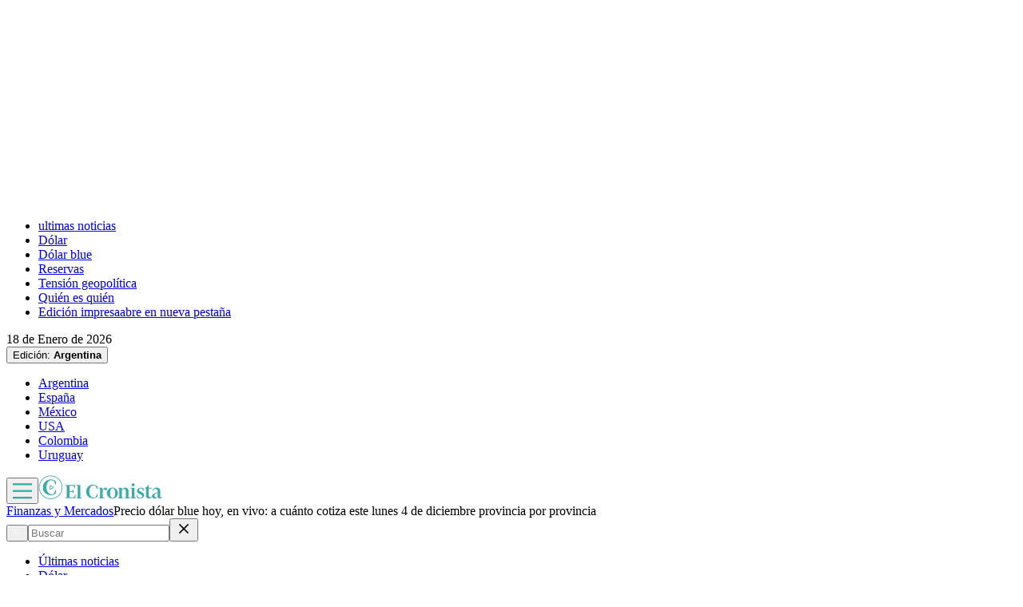

--- FILE ---
content_type: text/html; charset=utf-8
request_url: https://www.cronista.com/finanzas-mercados/precio-dolar-blue-hoy-en-vivo-a-cuanto-cotiza-este-lunes-4-de-diciembre-provincia-por-provincia/
body_size: 82902
content:
<!DOCTYPE html><html lang="es"><head><meta charSet="UTF-8"/><meta name="viewport" content="width=device-width, initial-scale=1"/><meta http-equiv="refresh" content="360"/><script>
		(function() {
			function getUserLevel() {
        if (typeof window !== "undefined") {
					const isLgd = document.cookie.includes("crsess=true");
					const isPrm = document.cookie.includes("crprm=true");
					if (isPrm) return "paid";
					if (isLgd) return "lgdin";
					return "anon";
				}
      }
			window.adzone_kv = window.adzone_kv || {};
			window.adzone_kv["usuario"] = getUserLevel();
			window.adzone_kv["tag-principal"] = ["dólar blue"];
			window.adzone_kv["Subsecciones"] = "";
			window.adzone_kv["Secciones"] = "finanzas-mercados";
		}())
	</script><title>Precio dólar blue hoy, en vivo: a cuánto cotiza este lunes 4 de diciembre provincia por provincia - El Cronista</title><meta name="robots" content="index, follow, max-image-preview:large"/><meta property="og:site_name" content="El Cronista"/><meta property="og:type" content="article"/><meta property="og:url" content="https://www.cronista.com/finanzas-mercados/precio-dolar-blue-hoy-en-vivo-a-cuanto-cotiza-este-lunes-4-de-diciembre-provincia-por-provincia/"/><meta name="description" content="La divisa cotiza a $ 950 para la compra y $ 970 para la venta. ¿Cuál es el precio provincia por provincia?"/><meta property="og:description" content="La divisa cotiza a $ 950 para la compra y $ 970 para la venta. ¿Cuál es el precio provincia por provincia?"/><meta name="twitter:description" content="La divisa cotiza a $ 950 para la compra y $ 970 para la venta. ¿Cuál es el precio provincia por provincia?"/><meta property="og:title" content="Precio dólar blue hoy, en vivo: a cuánto cotiza este lunes 4 de diciembre provincia por provincia - El Cronista"/><meta name="twitter:title" content="Precio dólar blue hoy, en vivo: a cuánto cotiza este lunes 4 de diciembre provincia por provincia - El Cronista"/><meta property="article:section" content="Finanzas y Mercados"/><meta name="keywords" content="dólar blue, dólar, dólar hoy, cotizaciones"/><meta property="og:see_also" content="https://www.cronista.com/finanzas-mercados/"/><meta property="og:updated_time" content="2025-09-13T02:44:46.775Z"/><meta property="article:modified_time" content="2025-09-13T02:44:46.775Z"/><meta property="article:published_time" content="2023-12-04T15:45:00Z"/><meta property="og:image" content="https://www.cronista.com/resizer/v2/VSPKX6SCJNFAXODGAIVXE36KJ4.jpg?auth=260105ed16ed8f92a6fdd7e6a1b283cee7b1fe71c3a2df3447e3a85dde342318&amp;height=630&amp;width=1200&amp;quality=70&amp;smart=true"/><meta name="twitter:image" content="https://www.cronista.com/resizer/v2/VSPKX6SCJNFAXODGAIVXE36KJ4.jpg?auth=260105ed16ed8f92a6fdd7e6a1b283cee7b1fe71c3a2df3447e3a85dde342318&amp;height=630&amp;width=1200&amp;quality=70&amp;smart=true"/><meta property="og:image:alt" content="Dólar blue"/><meta name="twitter:image:alt" content="Dólar blue"/><meta property="og:image:width" content="1200"/><meta property="og:image:height" content="630"/><meta name="twitter:card" content="summary_large_image"/><meta name="twitter:site" content="@cronista"/><meta property="fb:app_id" content="374016520800650"/><meta property="fb:pages" content="238778949515431"/><script>
    (function() {
      function getCookie(name) {
        if (typeof document === 'undefined') return undefined;
        const value = `; ${document.cookie}`;
        const parts = value.split(`; ${name}=`);
        if (parts.length === 2) return parts.pop().split(';').shift();
        return undefined;
      }

      function trackMarfeelPaso0() {
        window.marfeel = window.marfeel || {};
        if (!window.marfeel.cmd) {
          window.marfeel.cmd = [];
        }

        window.marfeel.cmd.push([
          "compass",
          function (compass) {
            compass.trackConversion("paso-0");
          },
        ]);
      }

      window.ArcPOptions = {
        apiOrigin: 'elcronista-el-cronista-prod.api.arc-cdn.net',
        paywallFunction: function(campaign = '') {
          if (!getCookie('crprm')) {

          trackMarfeelPaso0();

						const wallClassName = 'show-paywall';
            const shouldShowPaywallChain = campaign.includes('suscripciones') && 'free-access' === "closed";
            if (shouldShowPaywallChain) {
							document.body.classList.add(wallClassName);
            } else {
              window.location.href = `${campaign}?returnTo=${encodeURIComponent(window.location.href)}&utm_id=metered`;
            }
          }
        },
        resultsCallback: function(results) {
          if (results && results.triggered && results.triggered.id) {
          }
        },
        customPageData: function() {
          return {
            c: 'story',
            s: '/finanzas-mercados',
            cr: 'free-access',
            ci: 'JANGC47J4OARGPF3D3J44QVG2I'
          };
        },
        customRegCheck: function() {
          return Promise.resolve({ l: !!getCookie('crsess') });
        },
        customSubCheck: function() {
          const isSubscribed = !!getCookie('crprm');
          return Promise.resolve({ s: isSubscribed, p: isSubscribed ? ['test'] : [] });
        },
        customEntCheck: function() {
          const isSubscribed = !!getCookie('crprm');
          return Promise.resolve({ e: isSubscribed ? ['test'] : [], entitlementsFailed: false });
        },
      };

      var doc = document;
      var script = doc.createElement('script');
      script.src = "https://elcronista-el-cronista-prod.web.arc-cdn.net/arc/subs/p.js";
      script.async = true;
      doc.head.appendChild(script);
    }());
  </script><script defer="" data-cfasync="false" src="https://s.clickiocdn.com/t/215795_wv.js"></script><link rel="canonical" href="https://www.cronista.com/finanzas-mercados/precio-dolar-blue-hoy-en-vivo-a-cuanto-cotiza-este-lunes-4-de-diciembre-provincia-por-provincia/"/><link rel="icon" type="image/x-icon" href="/pf/resources/favicon/el-cronista/favicon.ico?d=409&amp;mxId=00000000"/><link rel="apple-touch-icon" sizes="180x180" href="/pf/resources/favicon/el-cronista/apple-touch-icon.png?d=409&amp;mxId=00000000"/><link as="font" crossorigin="" fetchpriority="high" href="/pf/resources/fonts/lato-700.woff2?d=409&amp;mxId=00000000" rel="preload" type="font/woff2"/><link as="font" crossorigin="" fetchpriority="high" href="/pf/resources/fonts/lato-400.woff2?d=409&amp;mxId=00000000" rel="preload" type="font/woff2"/><link as="font" crossorigin="" fetchpriority="high" href="/pf/resources/fonts/lato-300.woff2?d=409&amp;mxId=00000000" rel="preload" type="font/woff2"/><link as="font" crossorigin="" fetchpriority="high" href="/pf/resources/fonts/bitter.woff2?d=409&amp;mxId=00000000" rel="preload" type="font/woff2"/><link as="font" crossorigin="" fetchpriority="high" href="/pf/resources/fonts/titillium-web-200.woff2?d=409&amp;mxId=00000000" rel="preload" type="font/woff2"/><link as="font" crossorigin="" fetchpriority="high" href="/pf/resources/fonts/titillium-web-300.woff2?d=409&amp;mxId=00000000" rel="preload" type="font/woff2"/><link as="font" crossorigin="" fetchpriority="high" href="/pf/resources/fonts/titillium-web-400.woff2?d=409&amp;mxId=00000000" rel="preload" type="font/woff2"/><link as="font" crossorigin="" fetchpriority="high" href="/pf/resources/fonts/titillium-web-600.woff2?d=409&amp;mxId=00000000" rel="preload" type="font/woff2"/><link as="font" crossorigin="" fetchpriority="high" href="/pf/resources/fonts/titillium-web-700.woff2?d=409&amp;mxId=00000000" rel="preload" type="font/woff2"/><link rel="preload" href="/pf/resources/styles/el-cronista/css/article.css?d=409&amp;mxId=00000000" as="style"/><link rel="stylesheet" href="/pf/resources/styles/el-cronista/css/article.css?d=409&amp;mxId=00000000" media="screen"/><link rel="amphtml" href="https://www.cronista.com/finanzas-mercados/precio-dolar-blue-hoy-en-vivo-a-cuanto-cotiza-este-lunes-4-de-diciembre-provincia-por-provincia/?outputType=amp-type"/><link rel="alternate" type="application/rss+xml" href="https://www.cronista.com/arc/outboundfeeds/rss/category/finanzas-mercados"/><script type="application/ld+json">{"@type":"NewsArticle","@context":"https://schema.org","articleBody":"El dólar blue hoy cotiza este lunes 4 de diciembre a $ 950 para la compra y a $ 970 para la venta. Mientras que el oficial se ofrece a $ 360 y $ 378, respectivamente. Así, el dólar oficial acumula $ 5 de suba en la última semana. En tanto, el dólar tarjeta cotiza a $ 963,9 tras la decisión del Gobierno de aumentar las percepciones que aplican a este tipo de cambio. La brecha cambiaria del informal se posiciona en 156% respecto del dólar oficial y en 168,6% respecto al mayorista. El paralelo marca una suba de $ 624 desde que comenzó el año.","articleSection":"Finanzas y Mercados","author":[],"dateCreated":"2025-09-13T02:44:44.278Z","dateModified":"2025-09-13T02:44:46.775Z","datePublished":"2023-12-04T15:45:00Z","description":"La divisa cotiza a $ 950 para la compra y $ 970 para la venta. ¿Cuál es el precio provincia por provincia?","headline":"Precio dólar blue hoy, en vivo: a cuánto cotiza este lunes 4 de diciembre provincia por provincia","image":[{"@type":"ImageObject","width":375,"height":211,"url":"https://www.cronista.com/resizer/v2/VSPKX6SCJNFAXODGAIVXE36KJ4.jpg?auth=260105ed16ed8f92a6fdd7e6a1b283cee7b1fe71c3a2df3447e3a85dde342318&height=211&width=375&quality=70&smart=true","description":"Dólar blue"},{"@type":"ImageObject","width":450,"height":253,"url":"https://www.cronista.com/resizer/v2/VSPKX6SCJNFAXODGAIVXE36KJ4.jpg?auth=260105ed16ed8f92a6fdd7e6a1b283cee7b1fe71c3a2df3447e3a85dde342318&height=253&width=450&quality=70&smart=true","description":"Dólar blue"},{"@type":"ImageObject","width":600,"height":338,"url":"https://www.cronista.com/resizer/v2/VSPKX6SCJNFAXODGAIVXE36KJ4.jpg?auth=260105ed16ed8f92a6fdd7e6a1b283cee7b1fe71c3a2df3447e3a85dde342318&height=338&width=600&quality=70&smart=true","description":"Dólar blue"},{"@type":"ImageObject","width":768,"height":432,"url":"https://www.cronista.com/resizer/v2/VSPKX6SCJNFAXODGAIVXE36KJ4.jpg?auth=260105ed16ed8f92a6fdd7e6a1b283cee7b1fe71c3a2df3447e3a85dde342318&height=432&width=768&quality=70&smart=true","description":"Dólar blue"},{"@type":"ImageObject","width":990,"height":557,"url":"https://www.cronista.com/resizer/v2/VSPKX6SCJNFAXODGAIVXE36KJ4.jpg?auth=260105ed16ed8f92a6fdd7e6a1b283cee7b1fe71c3a2df3447e3a85dde342318&height=557&width=990&quality=70&smart=true","description":"Dólar blue"},{"@type":"ImageObject","width":800,"height":450,"url":"https://www.cronista.com/resizer/v2/VSPKX6SCJNFAXODGAIVXE36KJ4.jpg?auth=260105ed16ed8f92a6fdd7e6a1b283cee7b1fe71c3a2df3447e3a85dde342318&height=450&width=800&quality=70&smart=true","description":"Dólar blue"},{"@type":"ImageObject","width":1200,"height":675,"url":"https://www.cronista.com/resizer/v2/VSPKX6SCJNFAXODGAIVXE36KJ4.jpg?auth=260105ed16ed8f92a6fdd7e6a1b283cee7b1fe71c3a2df3447e3a85dde342318&height=675&width=1200&quality=70&smart=true","description":"Dólar blue"}],"keywords":["dólar blue","dólar","dólar hoy","cotizaciones"],"mainEntity":{"@type":"ItemList","itemListElement":[{"@type":"ListItem","position":0,"item":{"@type":"WebPage","@id":"https://www.cronista.com/tema/dolar-blue/","name":"dólar blue"}},{"@type":"ListItem","position":1,"item":{"@type":"WebPage","@id":"https://www.cronista.com/tema/dolar/","name":"dólar"}},{"@type":"ListItem","position":2,"item":{"@type":"WebPage","@id":"https://www.cronista.com/tema/dolar-hoy/","name":"dólar hoy"}},{"@type":"ListItem","position":3,"item":{"@type":"WebPage","@id":"https://www.cronista.com/tema/cotizaciones/","name":"cotizaciones"}}]},"mainEntityOfPage":{"@type":"WebPage","@id":"https://www.cronista.com/finanzas-mercados/precio-dolar-blue-hoy-en-vivo-a-cuanto-cotiza-este-lunes-4-de-diciembre-provincia-por-provincia/"},"publisher":{"@type":"Organization","name":"El Cronista","url":"https://www.cronista.com/","logo":{"@type":"ImageObject","url":"https://www.cronista.com/resizer/v2/QY4UPKEGRFDS3EOQISI6X4NG6M.png?auth=e7957b8ceb3067a9d53a10ccb285f4801732f38269f2978cf6d1345cdc8667db","height":84,"width":512},"sameAs":["https://www.facebook.com/cronistacom","https://www.instagram.com/cronistacom","https://www.twitter.com/cronistacom"]}}</script><script type="application/ld+json">{"@type":"NewsMediaOrganization","@context":"https://schema.org","description":"El Cronista es uno de los Diarios Económicos de Argentina más valoraEs la fuente más confiable de información sobre Economía, Finanzas y Negocios.","logo":{"@type":"ImageObject","url":"https://www.cronista.com/resizer/v2/QY4UPKEGRFDS3EOQISI6X4NG6M.png?auth=e7957b8ceb3067a9d53a10ccb285f4801732f38269f2978cf6d1345cdc8667db","height":84,"width":512},"name":"El Cronista","sameAs":["https://www.facebook.com/cronistacom","https://www.instagram.com/cronistacom","https://www.twitter.com/cronistacom"],"url":"https://www.cronista.com/","verificationFactCheckingPolicy":"https://www.cronista.com/institucional/politicas-de-privacidad/"}</script><script type="application/ld+json">{"@type":"WebSite","@context":"https://schema.org","url":"https://www.cronista.com","potentialAction":{"@type":"SearchAction","target":"https://www.cronista.com/buscador/?query={search_term_string}","query-input":"required name=search_term_string"}}</script><script type="application/ld+json">{"@type":"BreadcrumbList","@context":"https://schema.org","itemListElement":[{"@type":"ListItem","position":1,"item":{"@id":"https://www.cronista.com/","name":"El Cronista"}},{"@type":"ListItem","position":2,"item":{"@id":"https://www.cronista.com/finanzas-mercados/","name":"Finanzas y Mercados"}},{"@type":"ListItem","position":3,"item":{"@id":"https://www.cronista.com/finanzas-mercados/precio-dolar-blue-hoy-en-vivo-a-cuanto-cotiza-este-lunes-4-de-diciembre-provincia-por-provincia/","name":"Precio dólar blue hoy, en vivo: a cuánto cotiza este lunes 4 de diciembre provincia por provincia"}}]}</script><script type="application/javascript" id="polyfill-script">if(!Array.prototype.includes||!(window.Object && window.Object.assign)||!window.Promise||!window.Symbol||!window.fetch){document.write('<script type="application/javascript" src="/pf/dist/engine/polyfill.js?d=409&mxId=00000000" defer=""><\/script>')}</script><script id="fusion-engine-react-script" type="application/javascript" src="/pf/dist/engine/react.js?d=409&amp;mxId=00000000" defer=""></script><script id="fusion-engine-combinations-script" type="application/javascript" src="/pf/dist/components/combinations/default.js?d=409&amp;mxId=00000000" defer=""></script><script>
	(function(w,d,s,l,i){w[l]=w[l]||[];w[l].push({'gtm.start':
new Date().getTime(),event:'gtm.js'});var f=d.getElementsByTagName(s)[0],
j=d.createElement(s),dl=l!='dataLayer'?'&l='+l:'';j.async=true;j.src=
'https://www.googletagmanager.com/gtm.js?id='+i+dl;f.parentNode.insertBefore(j,f);
})(window,document,'script','dataLayer','GTM-PXJM8DT');
	</script><script async="" data-integration="comscore" src="https://sb.scorecardresearch.com/beacon.js"></script><script defer="" data-integration="comscore">
	var _comscore = _comscore || [];
	_comscore.push({ c1: "2", c2: "6906413", options: {enableFirstPartyCookie: true,bypassUserConsentRequirementFor1PCookie: true}});
	(function() {
              var s = document.createElement("script"), el = document.getElementsByTagName("script")[0]; s.async = true;
              s.src = "https://sb.scorecardresearch.com/cs/6906413/beacon.js";
              el.parentNode.insertBefore(s, el);
            })();
	</script><meta property="article:author" content="ingalatech-io"/><meta property="mrf:authors" content="ingalatech-io"/><meta property="mrf:tags" content="vertical:Argentina;seccion:Finanzas y Mercados"/><script data-integration="marfeel">
    (function() {
        window.marfeel = window.marfeel || {};
        window.marfeel.cmd = window.marfeel.cmd || [];
        
        var mrfTech = 0;
				
        
        window.marfeel.config = {
            accountId: "2519",
            pageType: mrfTech
        };
        
        const isSubscriber = document.cookie.includes("crprm=true");
        const isLogged = document.cookie.includes("crsess=true");
        
        let userType;
        if (isSubscriber) {
            userType = '3'; 
        } else if (isLogged) {
            userType = '2';
        } else {
            userType = '0';
        }

        window.marfeel.cmd.push(['compass', function(compass) {
            compass.setUserType(userType);
        }]);

        
				
				
        
        function injectScript(src, isModule) {
            var script = document.createElement('script');
            script.src = src;
            if (isModule) {
                script.type = 'module';
            } else {
                script.async = true;
                script.type = 'text/javascript';
                script.setAttribute('nomodule', '');
            }
            var firstScript = document.getElementsByTagName('script')[0];
            firstScript.parentNode.insertBefore(script, firstScript);
        }
        
        var resourcesPath = 'https://sdk.mrf.io/statics';
        injectScript(resourcesPath + '/marfeel-sdk.js?id=' + "2519", true);
        injectScript(resourcesPath + '/marfeel-sdk.es5.js?id=' + "2519", false);
    })();
</script><noscript><img alt="Meta Conversions" height="1" width="1" style="display:none" src="https://www.facebook.com/tr?id=1623191521297756&amp;ev=PageView&amp;noscript=1"/></noscript><script async="" src="https://securepubads.g.doubleclick.net/tag/js/gpt.js"></script><script async="" src="https://s1.adzonestatic.com/c/18_cronista-2025-1.js"></script><style>
div[class^="ad-slot-"] {min-width:100%;display:block;}
.ad-slot-middle {height:auto;min-height:90px;}
.ad-slot-middle_big {height:auto;min-height:90px;}
.ad-slot-outtext {height:auto;min-height:90px;}
.ad-slot-box {min-height:250px}
.ad-slot-bigbox {height:600px;}
.ad-slot-sidebar {height:600px;}

@media screen and (max-width:767px) {
  .ad-slot-middle {min-height:100px}
  .ad-slot-header {min-height:100px}
  .ad-slot-intext {min-height:250px}
  .ad-slot-under_ header{height:100px}
}

@media screen and (min-width:768px) {
  .ad-slot-middle {min-height:100px}
  .ad-slot-header {min-height:250px;}
  .ad-slot-intext {min-height:250px}
  .ad-slot-under_header{height:100px}
}
</style><script src="https://cdn.onesignal.com/sdks/web/v16/OneSignalSDK.page.js" defer=""></script><script defer="" data-integration="oneSignal">window.OneSignalDeferred = window.OneSignalDeferred || [];
    OneSignalDeferred.push(function(OneSignal) {
      OneSignal.init({
        appId: "07a4dde1-2f09-4df5-b514-c6a4726fc7dd",
        serviceWorkerPath: "OneSignalSDKWorker.js?d=409&mxId=00000000&",
        notifyButton: {
          enable: false
        },
				promptOptions: {
					slidedown: {
						prompts: [
							{
								type: "push",
								autoPrompt: true,
								text: {
								  actionMessage: "¡Activá las notificaciones para enterarte de las últimas noticias!",
									acceptButton: "Activar",
									cancelButton: "En otro momento",
								},
								delay: {
									pageViews: 1,
									timeDelay: 10,
								},
							},
						],
					},
				},
				welcomeNotification: {
					disable: false,
					message: "¡Gracias por suscribirte!",
					title: "El Cronista",
					url: "https://www.cronista.com/",
				},
      });
    });

    OneSignalDeferred.push(function(OneSignal) {
      const isSubscriber = document.cookie.includes("crprm=true");
      const isLogged = document.cookie.includes("crsess=true");

      const isEnabled = OneSignal.User.PushSubscription.optedIn;
      
      if (isEnabled && isSubscriber) {
        OneSignal.User.addTags({'user_type': 'Member'});
      }
    });

    OneSignalDeferred.push(function(OneSignal) {
      OneSignal.User.PushSubscription.addEventListener("change", function(event) {
        if (event.current.token) {
          function getCookie(name) {
              const value = '; ' + document.cookie;
              const parts = value.split('; ' + name + '=');
              if (parts.length === 2) return parts.pop().split(';').shift();
              return null;
          }
          
          const userId = getCookie('cruuid');

          if (userId) { 
              OneSignal.login(userId);
          }
        }
      });
    });</script>
<script>(window.BOOMR_mq=window.BOOMR_mq||[]).push(["addVar",{"rua.upush":"false","rua.cpush":"true","rua.upre":"false","rua.cpre":"false","rua.uprl":"false","rua.cprl":"false","rua.cprf":"false","rua.trans":"SJ-24bdbc04-af32-41ae-9e8b-ee3219ba3389","rua.cook":"false","rua.ims":"false","rua.ufprl":"false","rua.cfprl":"true","rua.isuxp":"false","rua.texp":"norulematch","rua.ceh":"false","rua.ueh":"false","rua.ieh.st":"0"}]);</script>
                              <script>!function(e){var n="https://s.go-mpulse.net/boomerang/";if("False"=="True")e.BOOMR_config=e.BOOMR_config||{},e.BOOMR_config.PageParams=e.BOOMR_config.PageParams||{},e.BOOMR_config.PageParams.pci=!0,n="https://s2.go-mpulse.net/boomerang/";if(window.BOOMR_API_key="Z8R8G-6WW4B-5QE3M-5PC63-NTJQL",function(){function e(){if(!o){var e=document.createElement("script");e.id="boomr-scr-as",e.src=window.BOOMR.url,e.async=!0,i.parentNode.appendChild(e),o=!0}}function t(e){o=!0;var n,t,a,r,d=document,O=window;if(window.BOOMR.snippetMethod=e?"if":"i",t=function(e,n){var t=d.createElement("script");t.id=n||"boomr-if-as",t.src=window.BOOMR.url,BOOMR_lstart=(new Date).getTime(),e=e||d.body,e.appendChild(t)},!window.addEventListener&&window.attachEvent&&navigator.userAgent.match(/MSIE [67]\./))return window.BOOMR.snippetMethod="s",void t(i.parentNode,"boomr-async");a=document.createElement("IFRAME"),a.src="about:blank",a.title="",a.role="presentation",a.loading="eager",r=(a.frameElement||a).style,r.width=0,r.height=0,r.border=0,r.display="none",i.parentNode.appendChild(a);try{O=a.contentWindow,d=O.document.open()}catch(_){n=document.domain,a.src="javascript:var d=document.open();d.domain='"+n+"';void(0);",O=a.contentWindow,d=O.document.open()}if(n)d._boomrl=function(){this.domain=n,t()},d.write("<bo"+"dy onload='document._boomrl();'>");else if(O._boomrl=function(){t()},O.addEventListener)O.addEventListener("load",O._boomrl,!1);else if(O.attachEvent)O.attachEvent("onload",O._boomrl);d.close()}function a(e){window.BOOMR_onload=e&&e.timeStamp||(new Date).getTime()}if(!window.BOOMR||!window.BOOMR.version&&!window.BOOMR.snippetExecuted){window.BOOMR=window.BOOMR||{},window.BOOMR.snippetStart=(new Date).getTime(),window.BOOMR.snippetExecuted=!0,window.BOOMR.snippetVersion=12,window.BOOMR.url=n+"Z8R8G-6WW4B-5QE3M-5PC63-NTJQL";var i=document.currentScript||document.getElementsByTagName("script")[0],o=!1,r=document.createElement("link");if(r.relList&&"function"==typeof r.relList.supports&&r.relList.supports("preload")&&"as"in r)window.BOOMR.snippetMethod="p",r.href=window.BOOMR.url,r.rel="preload",r.as="script",r.addEventListener("load",e),r.addEventListener("error",function(){t(!0)}),setTimeout(function(){if(!o)t(!0)},3e3),BOOMR_lstart=(new Date).getTime(),i.parentNode.appendChild(r);else t(!1);if(window.addEventListener)window.addEventListener("load",a,!1);else if(window.attachEvent)window.attachEvent("onload",a)}}(),"".length>0)if(e&&"performance"in e&&e.performance&&"function"==typeof e.performance.setResourceTimingBufferSize)e.performance.setResourceTimingBufferSize();!function(){if(BOOMR=e.BOOMR||{},BOOMR.plugins=BOOMR.plugins||{},!BOOMR.plugins.AK){var n="true"=="true"?1:0,t="",a="cj3ohkaccueuu2lnhfqq-f-e03eb0311-clientnsv4-s.akamaihd.net",i="false"=="true"?2:1,o={"ak.v":"39","ak.cp":"1855334","ak.ai":parseInt("1239923",10),"ak.ol":"0","ak.cr":9,"ak.ipv":4,"ak.proto":"h2","ak.rid":"20996e0c","ak.r":51990,"ak.a2":n,"ak.m":"dscr","ak.n":"ff","ak.bpcip":"18.118.227.0","ak.cport":56348,"ak.gh":"2.17.209.138","ak.quicv":"","ak.tlsv":"tls1.3","ak.0rtt":"","ak.0rtt.ed":"","ak.csrc":"-","ak.acc":"","ak.t":"1768765793","ak.ak":"hOBiQwZUYzCg5VSAfCLimQ==uJy1zHAMrQS75da6PDeBu3lyrnze5Krsuz2rLSdpEZZZaGmP4iaPHhzBYpfVJyMVPpQb2vlT0VoJy3Rv5n7w6rs+FbGkVVDqURhBlRE9wMvpPR2QYP48ZM5LOqXFQh7mPST+h3etcjglUwpB9AaGNwWvO35lXWMnkFGe/n2MfrlHdCdkGOAb+483URQdmK4YBeqc7OypvLUdbzxrEOclh4W6qsz04m7AYtT2dmIGsAJc+jTp/C7DTGR7+jBQddssDaupbC10jpSIqLV8GkyUUFj5b/36L2sV2bQXwtsIJae4C8AwWmUw4I2pC605qoylcT/jL25bjjVvkxX9rrwRBjhJdylvz5PnDqUQR1cs4vIUCYEv1h4tMZ/vWH0SHqwEfGqQMbaPH3QwWLg7qE7LqcUm9S8yiGA0CFJU8kYRjZI=","ak.pv":"8","ak.dpoabenc":"","ak.tf":i};if(""!==t)o["ak.ruds"]=t;var r={i:!1,av:function(n){var t="http.initiator";if(n&&(!n[t]||"spa_hard"===n[t]))o["ak.feo"]=void 0!==e.aFeoApplied?1:0,BOOMR.addVar(o)},rv:function(){var e=["ak.bpcip","ak.cport","ak.cr","ak.csrc","ak.gh","ak.ipv","ak.m","ak.n","ak.ol","ak.proto","ak.quicv","ak.tlsv","ak.0rtt","ak.0rtt.ed","ak.r","ak.acc","ak.t","ak.tf"];BOOMR.removeVar(e)}};BOOMR.plugins.AK={akVars:o,akDNSPreFetchDomain:a,init:function(){if(!r.i){var e=BOOMR.subscribe;e("before_beacon",r.av,null,null),e("onbeacon",r.rv,null,null),r.i=!0}return this},is_complete:function(){return!0}}}}()}(window);</script></head><body><div id="fusion-app"><div class="right-rail"><header class="right-rail__header"><div class="adzone-ad adzone-ad--header adzone-ad--header--finanzas-mercados"><div class="ad-slot-header " id="ad-slot-header"></div></div><div class="masthead argentina article"><div></div><div class="masthead__wrapper"><nav class="masthead__nav  "><div class="masthead__nav-wrapper "><ul class="masthead__nav-list masthead__nav-list-topics"><li class="masthead__nav-list-item"><a aria-label="ultimas noticias" class="link" href="/ultimas-noticias/" target="_self">ultimas noticias</a></li><li class="masthead__nav-list-item"><a aria-label="Dólar" class="link" href="/MercadosOnline/dolar.html" target="_self">Dólar</a></li><li class="masthead__nav-list-item"><a aria-label="Dólar blue" class="link" href="/tema/dolar-blue/" target="_self">Dólar blue</a></li><li class="masthead__nav-list-item"><a aria-label="Reservas" class="link" href="https://www.cronista.com/columnistas/la-acumulacion-de-reservas-permitio-una-salida-rapida-al-stress-de-los-cupones-y-de-la-inflacion/" target="_self">Reservas</a></li><li class="masthead__nav-list-item"><a aria-label="Tensión geopolítica" class="link" href="https://www.cronista.com/internacionales/maria-corina-machado-le-entrego-su-medalla-del-nobel-de-la-paz-a-donald-trump-en-la-casa-blanca/" target="_self">Tensión geopolítica</a></li><li class="masthead__nav-list-item"><a aria-label="Quién es quién" class="link" href="/quien-es-quien/" target="_self">Quién es quién</a></li><li class="masthead__nav-list-item"><a aria-label="Edición impresa" class="link" href="https://elcronista.pressreader.com/el-cronista" rel="noopener noreferrer" target="_blank">Edición impresa<span class="visually-hidden">abre en nueva pestaña</span></a></li></ul><div class="masthead__nav-separation masthead__nav-separation--date"></div><span class="masthead__nav-date">18 de Enero de 2026</span><div class="masthead__nav-separation masthead__nav-separation--edition"></div><button type="button" class="masthead__nav-sites-button" aria-label="Edición">Edición: <b>Argentina</b></button><ul class="masthead__nav-list masthead__nav-list-countries "><li class="masthead__nav-list-item-countries"><a class="link" href="/?noredirect" target="_self">Argentina</a></li><li class="masthead__nav-list-item-countries"><a class="link" href="/espana/" target="_self">España</a></li><li class="masthead__nav-list-item-countries"><a class="link" href="/mexico/" target="_self">México</a></li><li class="masthead__nav-list-item-countries"><a class="link" href="/usa/" target="_self">USA</a></li><li class="masthead__nav-list-item-countries"><a class="link" href="/colombia/" target="_self">Colombia</a></li><li class="masthead__nav-list-item-countries"><a class="link" href="/uruguay/" target="_self">Uruguay</a></li></ul></div></nav><header class="masthead__main article"><input type="checkbox" id="masthead-modal-toggle" class="masthead__modal-checkbox" hidden=""/><div class="masthead__main-left"><button type="button" class="masthead__main-search" aria-label="Abrir menú de navegación"><svg class="burger-icon" viewBox="0 0 512 512" version="1.1" xml:space="preserve" x="0px" y="0px" width="24" height="24" aria-hidden="true" role="img"><path d="M 512 113 L 0 113 " stroke="#37ada8" stroke-width="50" fill="none"></path><path d="M 512 293 L 0 293 " stroke="#37ada8" stroke-width="50" fill="none"></path><path d="M 512 473 L 0 473 " stroke="#37ada8" stroke-width="50" fill="none"></path></svg></button><a aria-label="Ir a la página de inicio" class="masthead__main-titled-logo" href="/" target="_self"><svg class="logo-el-cronista-circle-icon" width="31" height="30" viewBox="0 0 31 30" fill="none" aria-hidden="true" role="img"><path d="M15.4049 29.9024C7.27492 29.9024 0.659668 23.2881 0.659668 15.1571C0.659668 7.02611 7.27492 0.410858 15.4049 0.410858C23.5349 0.410858 30.1512 7.02611 30.1512 15.1571C30.1512 23.2881 23.5359 29.9024 15.4049 29.9024ZM15.4049 1.25493C7.73967 1.25493 1.50323 7.49137 1.50323 15.1571C1.50323 22.8229 7.73967 29.0593 15.4049 29.0593C23.0702 29.0593 29.3071 22.8229 29.3071 15.1571C29.3071 7.49137 23.0712 1.25493 15.4049 1.25493ZM16.1239 6.31679C17.2395 6.31628 18.1278 6.63001 19.041 7.28035C20.1322 8.0573 20.5446 9.21001 20.8903 10.4868L21.0988 11.4224C21.3053 11.4061 21.9429 11.4224 21.9429 11.4224V7.79747C20.5929 6.64933 18.4156 5.27137 15.682 5.27137C15.6246 5.27086 15.5656 5.27238 15.5076 5.27289C14.8303 5.28001 14.1124 5.3695 13.4239 5.5312C13.2335 5.57566 13.0444 5.62585 12.857 5.68171C12.4861 5.79299 12.1209 5.92229 11.7627 6.06916C11.5886 6.14084 11.4163 6.21697 11.2461 6.29747C9.05052 7.3373 7.42594 9.0295 6.41763 11.3949C6.21831 11.8615 6.05463 12.3426 5.92797 12.8339C5.55374 14.2876 5.52272 15.7846 5.80594 17.3044C6.22594 19.5605 7.34458 21.4134 9.13238 22.8448C10.7361 24.1287 12.5758 24.8395 14.628 25.0088C14.9387 25.0348 15.2478 25.0444 15.5554 25.0419L15.682 25.0434C16.3804 25.0419 17.0758 24.9519 17.7515 24.7754L17.9442 24.7302C19.2215 24.4012 20.3758 23.8297 21.3744 22.9734C21.5681 22.8269 21.7577 22.675 21.9429 22.5178V18.8924C21.9429 18.8924 21.3058 18.9087 21.0988 18.8924C21.0271 19.2178 20.9727 19.527 20.8903 19.8285C20.5705 21.0117 20.2629 22.0668 19.2907 22.8595C18.5234 23.4849 17.8461 23.9868 16.3573 23.9868C12.9775 23.9868 10.0481 19.7903 10.0481 15.1587C10.0481 10.527 12.4527 6.31781 16.1239 6.31781V6.31679ZM14.7464 18.1068C14.5968 18.1067 14.4498 18.0671 14.3203 17.9919C14.1901 17.9178 14.0819 17.8103 14.007 17.6806C13.932 17.5508 13.8929 17.4034 13.8937 17.2536V13.2173C13.8929 13.0674 13.932 12.9201 14.007 12.7903C14.0819 12.6606 14.1901 12.5531 14.3203 12.479C14.5873 12.3254 14.9056 12.3254 15.1726 12.479L18.6678 14.4971C18.7979 14.5713 18.9059 14.6787 18.9808 14.8083C19.0557 14.938 19.0947 15.0852 19.0939 15.2349C19.0948 15.3847 19.0558 15.5321 18.9809 15.6618C18.906 15.7916 18.798 15.8991 18.6678 15.9732L15.1726 17.9914C15.0431 18.0666 14.8961 18.1067 14.7464 18.1068ZM14.7505 13.2102L14.7378 15.1597V17.2536L16.5526 16.2209L18.2463 15.2431L14.751 13.2102H14.7505Z" fill="#37ADA8"></path></svg><svg class="logo-el-cronista-text-icon" width="127" height="20" viewBox="0 0 127 20" fill="none" aria-hidden="true" role="img"><path d="M16.2694 2.89229V2.25446H21.5176V16.6057C21.5176 18.1047 21.8203 18.2562 23.1582 18.2562V18.902H16.58V18.2721C17.9498 18.2721 18.2525 18.1206 18.2525 16.6217V4.54268C18.2525 3.04378 17.8861 2.89229 16.2694 2.89229Z" fill="#37ADA8"></path><path d="M61.9503 19.221C60.5769 19.2912 59.214 18.9473 58.0379 18.2338C56.8618 17.5203 55.9266 16.4698 55.3532 15.2185C54.7796 13.967 54.5944 12.5723 54.8212 11.2143C55.0481 9.85638 55.6767 8.59784 56.6257 7.60138C57.5747 6.60491 58.8004 5.91638 60.1445 5.62482C61.4885 5.33325 62.889 5.45205 64.1649 5.96586C65.4408 6.47967 66.5332 7.36486 67.3012 8.50696C68.0693 9.64905 68.4773 10.9955 68.4728 12.3724C68.5134 14.1475 67.8499 15.8666 66.6275 17.1531C65.4051 18.4397 63.7233 19.189 61.9503 19.237M61.9503 6.29696C60.0629 6.29696 58.7648 8.30614 58.7648 12.3724C58.7648 16.4386 60.047 18.4158 61.9503 18.4158C63.8537 18.4158 65.1359 16.3987 65.1359 12.3724C65.1359 8.34601 63.8537 6.29696 61.9503 6.29696Z" fill="#37ADA8"></path><path d="M75.2659 18.9175H68.6479V18.2717C70.0257 18.2717 70.3283 18.1202 70.3283 16.6293V8.0823C70.3283 6.58338 70.0257 6.4319 68.6479 6.4319V5.78609H73.5935V8.17797C73.9805 7.40675 74.5646 6.75187 75.2864 6.27993C76.0082 5.80798 76.8419 5.53582 77.7028 5.49109C80.4823 5.49109 81.7884 7.50824 81.7884 9.94793V16.6373C81.7884 18.1282 82.0989 18.2797 83.4688 18.2797V18.9255H76.8826V18.2717C78.2206 18.2717 78.5311 18.1202 78.5311 16.6293V10.4582C78.5311 8.26567 77.6152 7.22122 76.0305 7.22122C75.5173 7.23813 75.0188 7.39578 74.589 7.67697C74.1592 7.95816 73.8149 8.3521 73.5935 8.8158V16.6054C73.5935 18.0963 73.8961 18.2478 75.2659 18.2478V18.9175Z" fill="#37ADA8"></path><path d="M84.2971 6.433V5.78718H89.2665V16.6224C89.2665 18.1214 89.5692 18.2728 90.9389 18.2728V18.9186H84.3209V18.2728C85.6987 18.2728 86.0012 18.1214 86.0012 16.6224V8.08339C86.0012 6.58448 85.6987 6.433 84.3209 6.433M87.5543 0.190182C87.8013 0.185934 88.0467 0.231111 88.276 0.323065C88.5053 0.415019 88.714 0.551897 88.8898 0.725672C89.0656 0.899447 89.205 1.10662 89.2997 1.33504C89.3946 1.56345 89.4428 1.80851 89.4417 2.05585C89.4374 2.55349 89.2365 3.02922 88.8828 3.37887C88.5291 3.72853 88.0513 3.92365 87.5543 3.92152C87.0535 3.92583 86.5713 3.7324 86.212 3.38318C85.8528 3.03395 85.6454 2.55705 85.635 2.05585C85.637 1.8067 85.6885 1.56045 85.7863 1.33138C85.8842 1.1023 86.0266 0.894969 86.2051 0.721408C86.3836 0.547847 86.5949 0.411515 86.8265 0.320322C87.058 0.22913 87.3054 0.184894 87.5543 0.190182Z" fill="#37ADA8"></path><path d="M98.9505 16.3603C98.9505 15.2919 98.2581 14.8135 97.103 14.2076L94.8411 12.9957C93.5191 12.31 92.452 11.2735 92.452 9.59922C92.452 7.20734 94.658 5.68451 97.0711 5.68451C98.3457 5.72547 99.5981 6.03805 100.743 6.60139V9.79056H99.9457C99.9457 7.55018 98.5762 6.48978 96.9596 6.48978C96.6989 6.4736 96.4376 6.5104 96.1915 6.59799C95.9454 6.68559 95.7196 6.82214 95.5276 6.99943C95.3356 7.17674 95.1815 7.3911 95.0745 7.62963C94.9674 7.86816 94.9098 8.1259 94.9049 8.38734C94.9049 9.34409 95.542 9.76665 96.6091 10.2849L98.6476 11.3532C100.201 12.1506 101.34 13.2508 101.34 15.1405C101.34 17.5323 99.1895 19.2226 96.5614 19.2226C95.007 19.2528 93.4798 18.8108 92.1812 17.9548V14.5265H92.7945C92.9219 16.9981 94.459 18.3296 96.5614 18.3296C97.9952 18.3296 98.9505 17.6678 98.9505 16.3204" fill="#37ADA8"></path><path d="M111.207 16.3575C110.992 16.7474 110.679 17.0741 110.299 17.3049C109.919 17.5358 109.486 17.6627 109.041 17.673C107.671 17.673 107.026 16.6046 107.026 15.1377V6.78999H111.008L110.427 5.68973H107.002V2.15771H106.787C105.528 3.79801 103.989 5.20172 102.24 6.30365V6.73418H103.737V15.5523C103.724 16.0395 103.81 16.5245 103.99 16.977C104.171 17.4296 104.443 17.8403 104.789 18.1839C105.134 18.5274 105.546 18.7966 105.999 18.9747C106.452 19.1529 106.937 19.2363 107.424 19.2198C108.288 19.2115 109.132 18.9721 109.872 18.5262C110.611 18.0804 111.218 17.4444 111.63 16.6845L111.207 16.3575Z" fill="#37ADA8"></path><path d="M2.55557 2.95607V2.25446H14.8598C14.8598 3.64971 14.9076 5.05295 14.9314 6.47214H14.4058C14.3581 6.20106 14.3262 5.92998 14.2625 5.67485C14.1811 5.33787 14.0828 5.00524 13.9678 4.67823C13.8524 4.35407 13.6579 4.06394 13.402 3.83419C13.1461 3.60445 12.8368 3.44236 12.5025 3.36269C11.9839 3.21815 11.448 3.14572 10.9097 3.14743C9.76289 3.14743 9.31691 3.14743 8.14623 3.14743H8.07455V9.89256H8.25772C9.1656 9.89256 9.38859 9.89256 10.2965 9.89256C10.5956 9.8937 10.8942 9.86704 11.1884 9.81285C11.4572 9.79285 11.7099 9.67742 11.9012 9.48737C12.0925 9.29735 12.2097 9.04519 12.2317 8.77631C12.2954 8.46537 12.3432 8.14646 12.3989 7.81159H12.9326V12.8346H12.3989C12.3989 12.5874 12.3193 12.3323 12.2715 12.0851L12.2237 11.83C12.1993 11.567 12.087 11.32 11.9049 11.1289C11.7228 10.938 11.4815 10.8141 11.2203 10.7775C10.9577 10.7273 10.6912 10.7007 10.4239 10.6978C9.46823 10.6978 9.19746 10.6978 8.24179 10.6978H8.03473V16.5978C8.03295 16.8064 8.05162 17.0147 8.09047 17.2197C8.11646 17.3846 8.19345 17.537 8.31061 17.6558C8.42776 17.7745 8.57918 17.8534 8.74351 17.8814C8.94512 17.9251 9.15049 17.9492 9.35674 17.9531C10.1531 17.9531 10.0576 17.9531 10.8619 17.9531C11.5239 17.96 12.1827 17.8604 12.813 17.6582C13.3836 17.4442 13.8622 17.0384 14.1669 16.5101C14.5654 15.8095 14.8606 15.0549 15.0429 14.2697C15.0429 14.1979 15.0429 14.1182 15.1067 14.0385C15.1092 14.0227 15.1092 14.0065 15.1067 13.9907H15.6323C15.465 15.5852 15.3058 17.1798 15.1386 18.8302H2.54761V18.1127C2.7467 18.1127 2.93784 18.1127 3.12101 18.1127C3.3272 18.1023 3.53225 18.0756 3.73423 18.0329C3.92732 18.0001 4.10406 17.9039 4.23666 17.7596C4.36927 17.6153 4.45026 17.4309 4.4669 17.2356C4.50524 17.0037 4.52389 16.769 4.52265 16.534V4.86958C4.52265 4.58255 4.52265 4.29553 4.52265 4.0085C4.44301 3.29891 4.09261 3.09161 3.48735 3.01986C3.19268 3.01986 2.89802 3.01986 2.57946 2.95607" fill="#37ADA8"></path><path d="M53.0069 5.48364C51.9396 5.48364 51.2866 6.16135 50.0045 7.96323L49.5346 8.61701V6.5281V5.78661H44.6208V6.43242C45.9986 6.43242 46.3012 6.58391 46.3012 8.08282V16.6298C46.3012 18.1208 45.9986 18.2722 44.6208 18.2722V18.918H51.7884V18.2722C49.9248 18.2722 49.5028 18.1208 49.5028 16.6298V9.91659C49.5066 9.65135 49.5676 9.39005 49.6817 9.15061C49.7958 8.91118 49.9602 8.69924 50.1637 8.52931C50.3261 8.32217 50.5294 8.15081 50.761 8.02598C50.9927 7.90113 51.2474 7.82548 51.5096 7.80377C52.0236 7.88863 52.5094 8.09687 52.9254 8.41067C53.3415 8.72446 53.6755 9.13448 53.8988 9.60563L55.1809 6.83107C54.9333 6.45405 54.6046 6.13733 54.2187 5.90417C53.8328 5.671 53.3996 5.52731 52.951 5.48364" fill="#37ADA8"></path><path d="M37.9312 2.80519C38.8427 2.78376 39.7356 3.06402 40.4717 3.60248C41.3216 4.31316 41.8871 5.30672 42.0645 6.40099C42.1362 6.66409 42.184 6.93518 42.2477 7.19828C42.4229 7.19828 42.9804 7.19828 42.9804 7.19828V4.0091C41.4805 2.64958 39.5473 1.86698 37.5251 1.8006H37.3738C36.762 1.80494 36.1527 1.87985 35.558 2.02385L35.0643 2.15141C34.7377 2.25506 34.4192 2.36668 34.1166 2.49425L33.6626 2.69357C32.5233 3.24928 31.5191 4.04734 30.7198 5.03199C29.9207 6.01663 29.3458 7.16409 29.0356 8.39423C28.7115 9.66696 28.6734 10.9958 28.9241 12.2851C29.2577 14.2 30.2911 15.9222 31.823 17.1166C33.1871 18.2178 34.8537 18.877 36.6013 19.0062C36.872 19.0062 37.1429 19.0062 37.3976 19.0062H37.5092C38.1191 19.0046 38.7263 18.927 39.317 18.775H39.4842C40.5852 18.5005 41.6076 17.9737 42.4707 17.2362C42.6459 17.1087 42.8132 16.9732 42.9644 16.8455V13.6564C42.9644 13.6564 42.407 13.6564 42.2317 13.6564C42.168 13.9433 42.1203 14.2065 42.0486 14.4536C41.9213 15.5015 41.4409 16.4746 40.6868 17.2123C40.3476 17.5384 39.9468 17.7932 39.5077 17.9616C39.0686 18.1301 38.6003 18.2088 38.1303 18.193C35.1916 18.193 32.6352 14.5333 32.6352 10.4991C32.6352 6.46477 34.7297 2.80519 37.9312 2.80519Z" fill="#37ADA8"></path><path d="M115.404 7.06971C113.994 7.06971 112.791 8.02647 112.051 9.74866L111.438 9.50147C111.785 8.32247 112.501 7.28597 113.48 6.54409C114.459 5.80222 115.65 5.39404 116.877 5.37946C119.769 5.37946 121.544 7.19727 121.544 10.1154V16.4937C121.544 17.3548 122.006 17.7853 122.531 17.7853C123.057 17.7853 123.24 17.602 123.639 17.1395L124.005 17.5382C123.716 18.0348 123.304 18.4482 122.809 18.7388C122.313 19.0292 121.751 19.1869 121.178 19.1966C120.528 19.2183 119.89 19.0166 119.369 18.6249C118.849 18.2334 118.478 17.6754 118.319 17.0439C117.89 17.684 117.315 18.213 116.643 18.5873C115.97 18.9616 115.217 19.1704 114.449 19.1966C114.033 19.2271 113.617 19.1721 113.224 19.0347C112.831 18.8973 112.471 18.6806 112.166 18.3979C111.86 18.1153 111.616 17.7728 111.449 17.3918C111.281 17.0107 111.193 16.5992 111.191 16.1828C111.191 14.2135 112.855 13.2647 115.285 12.3398L118.295 11.1997V10.3307C118.295 8.55268 117.434 7.06971 115.404 7.06971ZM116.2 12.8262C115.037 13.3205 114.177 13.9902 114.177 15.4413C114.153 15.7208 114.188 16.0025 114.278 16.268C114.369 16.5334 114.514 16.7769 114.705 16.9828C114.895 17.1886 115.127 17.3521 115.385 17.4628C115.642 17.5737 115.92 17.6292 116.2 17.6259C116.605 17.6017 117 17.4935 117.361 17.3082C117.721 17.1228 118.039 16.8646 118.295 16.5495V12.0528L116.2 12.8262Z" fill="#37ADA8"></path></svg></a></div><div class="masthead__main-center-section"><a class="link" href="/finanzas-mercados/" target="_self"><span class="masthead__main-titled-section finanzas y mercados">Finanzas y Mercados</span></a><span class="masthead__main-titled-title">Precio dólar blue hoy, en vivo: a cuánto cotiza este lunes 4 de diciembre provincia por provincia</span></div><div class="masthead__modal"><div class="masthead__modal-search"><button class="masthead__modal__search-btn" aria-label="Abrir menú de búsqueda"><svg class="search-icon" viewBox="0 0 512 512" version="1.1" x="0px" y="0px" width="11" height="11"><path d="M 96.5344 222.6702 C 96.5344 155.2961 151.5364 100.6809 219.3876 100.6809 C 287.2388 100.6809 342.2407 155.2961 342.2407 222.6702 C 342.2407 290.0444 287.2388 344.6597 219.3876 344.6597 C 151.5364 344.6597 96.5344 290.0444 96.5344 222.6702 L 96.5344 222.6702 Z" stroke="#ffffff" stroke-width="26" fill="none"></path><path d="M 312.4985 309.4185 L 416.5344 412.6809 " stroke="#ffffff" stroke-width="26" fill="none"></path></svg></button><input class="masthead__modal-input" type="text" placeholder="Buscar" name="search" value=""/><button type="button" class="masthead__modal__close-btn" aria-label="Cerrar modal"><svg class="close-icon" width="20" height="20" viewBox="0 0 18 18"><path stroke-width="0" fill="%2337ADA8" stroke="black" d="M14.53 4.53l-1.06-1.06L9 7.94 4.53 3.47 3.47 4.53 7.94 9l-4.47 4.47 1.06 1.06L9 10.06l4.47 4.47 1.06-1.06L10.06 9z"></path></svg></button></div><ul class="masthead__modal-list-parent"><li class="masthead__modal-list-item "><a class="link" href="/ultimas-noticias/" target="_self">Últimas noticias</a></li><li class="masthead__modal-list-item "><a class="link" href="/MercadosOnline/dolar.html" target="_self">Dólar</a></li><li class="masthead__modal-list-item masthead__modal-list-item--accent"><details><summary class="masthead__modal-list-title masthead__modal-list-title--first"><a aria-label="Members" class="link" href="/members/" target="_self">Members</a></summary><ul class="masthead__modal-list-child"><li class="masthead__modal-list-item"><a aria-label="Members" class="link" href="/members/" target="_self">Notas Exclusivas</a></li><li class="masthead__modal-list-item"><a aria-label="Members" class="link" href="/quien-es-quien/" target="_self">Quién es quién 2025</a></li><li class="masthead__modal-list-item"><a aria-label="Members" class="link" href="/suscripciones/" target="_self">Suscribite</a></li><li class="masthead__modal-list-item"><a aria-label="Members" class="link" href="https://elcronista.pressreader.com/el-cronista" rel="noopener noreferrer" target="_blank">Edición impresa / Revistas<span class="visually-hidden">abre en nueva pestaña</span></a></li><li class="masthead__modal-list-item"><a aria-label="Members" class="link" href="/tema/el-cronista-on-air/" target="_self">On Air</a></li><li class="masthead__modal-list-item"><a aria-label="Members" class="link" href="/financial-times/" target="_self">Financial Times</a></li><li class="masthead__modal-list-item"><a aria-label="Members" class="link" href=" /landing-descarga-app/" target="_self">Descargá la APP</a></li></ul></details></li><li class="masthead__modal-list-item "><a class="link" href="/economia-politica/" target="_self">Economía y Política</a></li><li class="masthead__modal-list-item "><a class="link" href="/finanzas-mercados/" target="_self">Finanzas y Mercados</a></li><li class="masthead__modal-list-item "><details><summary class="masthead__modal-list-title"><a aria-label="Mercados Online" class="link" href="/informacion-de-mercados/" target="_self">Mercados Online</a></summary><ul class="masthead__modal-list-child"><li class="masthead__modal-list-item"><a aria-label="Mercados Online" class="link" href=" /MercadosOnline/dolar.html" target="_self">Dólar</a></li><li class="masthead__modal-list-item"><a aria-label="Mercados Online" class="link" href=" /MercadosOnline/acciones.html" target="_self">Acciones</a></li><li class="masthead__modal-list-item"><a aria-label="Mercados Online" class="link" href=" /adr-argentinos-hoy/" target="_self">ADRs argentinos</a></li><li class="masthead__modal-list-item"><a aria-label="Mercados Online" class="link" href=" /MercadosOnline/bonos.html" target="_self">Bonos</a></li><li class="masthead__modal-list-item"><a aria-label="Mercados Online" class="link" href=" /MercadosOnline/monedas.html" target="_self">Monedas</a></li><li class="masthead__modal-list-item"><a aria-label="Mercados Online" class="link" href=" /MercadosOnline/indices.html" target="_self">Índices</a></li><li class="masthead__modal-list-item"><a aria-label="Mercados Online" class="link" href=" /MercadosOnline/tasas.html" target="_self">Tasas</a></li><li class="masthead__modal-list-item"><a aria-label="Mercados Online" class="link" href=" /MercadosOnline/commodities.html" target="_self">Commodities</a></li><li class="masthead__modal-list-item"><a aria-label="Mercados Online" class="link" href=" /criptomonedas/" target="_self">Criptomonedas</a></li></ul></details></li><li class="masthead__modal-list-item "><details><summary class="masthead__modal-list-title"><a aria-label="Negocios" class="link" href="/negocios/" target="_self">Negocios</a></summary><ul class="masthead__modal-list-child"><li class="masthead__modal-list-item"><a aria-label="Negocios" class="link" href="/transport-cargo/" target="_self">Transport y Cargo</a></li><li class="masthead__modal-list-item"><a aria-label="Negocios" class="link" href="/tema/real-estate/" target="_self">Real Estate</a></li></ul></details></li><li class="masthead__modal-list-item "><a class="link" href="/columnistas/" target="_self">Columnistas</a></li><li class="masthead__modal-list-item "><details><summary class="masthead__modal-list-title"><span aria-label="Otras secciones">Otras secciones</span></summary><ul class="masthead__modal-list-child"><li class="masthead__modal-list-item"><a aria-label="Otras secciones" class="link" href="/informacion-gral/" target="_self">Información general</a></li><li class="masthead__modal-list-item"><a aria-label="Otras secciones" class="link" href="/salud/" target="_self">Salud</a></li><li class="masthead__modal-list-item"><a aria-label="Otras secciones" class="link" href="/internacionales/" target="_self">Internacionales</a></li><li class="masthead__modal-list-item"><a aria-label="Otras secciones" class="link" href="/deportes/" target="_self">Deportes</a></li><li class="masthead__modal-list-item"><a aria-label="Otras secciones" class="link" href="/newsletters/" target="_self">Newsletters</a></li><li class="masthead__modal-list-item"><a aria-label="Otras secciones" class="link" href="/podcast/" target="_self">Podcast</a></li><li class="masthead__modal-list-item"><a aria-label="Otras secciones" class="link" href="/avisos-legales/" target="_self">Avisos Legales</a></li><li class="masthead__modal-list-item"><a aria-label="Otras secciones" class="link" href="/opengolf/" target="_self">Golf</a></li><li class="masthead__modal-list-item"><a aria-label="Otras secciones" class="link" href="/brand-strategy/" target="_self">Brand Strategy</a></li></ul></details></li><li class="masthead__modal-list-item "><details><summary class="masthead__modal-list-title masthead__modal-list-title--special"><a aria-label="Apertura" class="link" href="/apertura/" target="_self">Apertura</a></summary><ul class="masthead__modal-list-child"><li class="masthead__modal-list-item"><a aria-label="Apertura" class="link" href="/las-100-mejores/" target="_self">Las 100 mejores</a></li><li class="masthead__modal-list-item"><a aria-label="Apertura" class="link" href="/apertura/empresas/" target="_self">Empresas</a></li><li class="masthead__modal-list-item"><a aria-label="Apertura" class="link" href="/apertura/emprendedoress/" target="_self">Emprendedores</a></li></ul></details></li><li class="masthead__modal-list-item "><details><summary class="masthead__modal-list-title masthead__modal-list-title--special"><a aria-label="Infotechnology" class="link" href="/infotechnology/" target="_self">Infotechnology</a></summary><ul class="masthead__modal-list-child"><li class="masthead__modal-list-item"><a aria-label="Infotechnology" class="link" href="/infotechnology/actualidad/" target="_self">Actualidad</a></li><li class="masthead__modal-list-item"><a aria-label="Infotechnology" class="link" href="/infotechnology/gadgets/" target="_self">Gadgets</a></li><li class="masthead__modal-list-item"><a aria-label="Infotechnology" class="link" href="/infotechnology/innovacion-it/" target="_self">Innovación</a></li><li class="masthead__modal-list-item"><a aria-label="Infotechnology" class="link" href="/infotechnology/mundo-cio/" target="_self">Mundo CIO</a></li><li class="masthead__modal-list-item"><a aria-label="Infotechnology" class="link" href="/infotechnology/it-business/" target="_self">IT Business</a></li><li class="masthead__modal-list-item"><a aria-label="Infotechnology" class="link" href="/infotechnology/entreprenerds/" target="_self">Entreprenerds</a></li></ul></details></li><li class="masthead__modal-list-item "><details><summary class="masthead__modal-list-title masthead__modal-list-title--special"><a aria-label="Clase" class="link" href="/clase/" target="_self">Clase</a></summary><ul class="masthead__modal-list-child"><li class="masthead__modal-list-item"><a aria-label="Clase" class="link" href="/clase/break/" target="_self">Break</a></li><li class="masthead__modal-list-item"><a aria-label="Clase" class="link" href="/clase/gourmet/" target="_self">Gourmet</a></li><li class="masthead__modal-list-item"><a aria-label="Clase" class="link" href="/clase/series-y-peliculas/" target="_self">Series y Peliculas</a></li><li class="masthead__modal-list-item"><a aria-label="Clase" class="link" href="/clase/trendy/" target="_self">Trendy</a></li></ul></details></li><li class="masthead__modal-list-item "><details><summary class="masthead__modal-list-title masthead__modal-list-title--special"><a aria-label="Institucionales" class="link" href="/institucionales/" target="_self">Institucionales</a></summary><ul class="masthead__modal-list-child"><li class="masthead__modal-list-item"><a aria-label="Institucionales" class="link" href="https://mediakit.cronista.com/mediakit/" rel="noopener noreferrer" target="_blank">Mediakit<span class="visually-hidden">abre en nueva pestaña</span></a></li><li class="masthead__modal-list-item"><a aria-label="Institucionales" class="link" href="/eventos/" target="_self">Eventos</a></li></ul></details></li></ul><details class="masthead__modal-countries-ctn"><summary class="masthead__modal-countries-title">Edición: <b>Argentina</b></summary><ul class="masthead__modal-countries-list"><li class="masthead__modal-countries-item"><a class="link" href="/?noredirect" target="_self">Argentina</a></li><li class="masthead__modal-countries-item"><a class="link" href="/espana/" target="_self">España</a></li><li class="masthead__modal-countries-item"><a class="link" href="/mexico/" target="_self">México</a></li><li class="masthead__modal-countries-item"><a class="link" href="/usa/" target="_self">USA</a></li><li class="masthead__modal-countries-item"><a class="link" href="/colombia/" target="_self">Colombia</a></li><li class="masthead__modal-countries-item"><a class="link" href="/uruguay/" target="_self">Uruguay</a></li></ul></details></div><div class="masthead__subscribe"><span class="masthead__subscribe-tooltip">¡Navegá sin limites!</span><a aria-label="Suscribite" class="masthead__subscribe-button" href="/suscripciones/?utm_id=direct" target="_self">Suscribite x $800</a></div><div class="masthead__user-info"></div><button class="masthead__main-share" aria-label="Abrir menú de compartir" aria-expanded="false" aria-haspopup="true"><svg class="share-icon" width="22" height="24" viewBox="0 0 22 24" fill="none" aria-hidden="true" role="img"><path d="M17.7663 7C19.4232 7 20.7663 5.65685 20.7663 4C20.7663 2.34315 19.4232 1 17.7663 1C16.1094 1 14.7663 2.34315 14.7663 4C14.7663 5.65685 16.1094 7 17.7663 7Z" stroke="#5b5a59" stroke-width="1.5" stroke-linecap="round" stroke-linejoin="round" fill="#5b5a59"></path><path d="M4 15.0667C5.65685 15.0667 7 13.7235 7 12.0667C7 10.4098 5.65685 9.06665 4 9.06665C2.34315 9.06665 1 10.4098 1 12.0667C1 13.7235 2.34315 15.0667 4 15.0667Z" stroke="#5b5a59" stroke-width="1.5" stroke-linecap="round" stroke-linejoin="round" fill="#5b5a59"></path><path d="M17.7663 23.1338C19.4232 23.1338 20.7663 21.7906 20.7663 20.1338C20.7663 18.4769 19.4232 17.1338 17.7663 17.1338C16.1094 17.1338 14.7663 18.4769 14.7663 20.1338C14.7663 21.7906 16.1094 23.1338 17.7663 23.1338Z" stroke="#5b5a59" stroke-width="1.5" stroke-linecap="round" stroke-linejoin="round" fill="#5b5a59"></path><path d="M7.10413 14.4443L14.8963 18.3359" stroke="#5b5a59" stroke-width="1.5" stroke-linecap="round" stroke-linejoin="round"></path><path d="M14.8963 5.88916L7.10413 9.78071" stroke="#5b5a59" stroke-width="1.5" stroke-linecap="round" stroke-linejoin="round"></path></svg>Compartir</button><div class="masthead__main-popup " role="menu" aria-label="Opciones de compartir" aria-hidden="true"><a aria-label="Compartir artículo en WhatsApp" class="link" href="https://api.whatsapp.com/send?text=https%3A%2F%2Fwww.cronista.com%2Ffinanzas-mercados%2Fprecio-dolar-blue-hoy-en-vivo-a-cuanto-cotiza-este-lunes-4-de-diciembre-provincia-por-provincia%2F" rel="noopener noreferrer" target="_blank"><svg class="whathsapp-icon" width="26" height="26" viewBox="0 10.9644 22 19.9764" fill="none" aria-hidden="true" role="img"><path fill-rule="evenodd" clip-rule="evenodd" d="M20.9435 20.6957C20.9435 26.0691 16.5531 30.4261 11.1374 30.4261C9.41742 30.4261 7.80157 29.9869 6.39682 29.2153L0.967163 30.9408L2.737 25.7203C1.8439 24.2536 1.33035 22.5337 1.33035 20.6956C1.33035 15.3212 5.72076 10.9644 11.1375 10.9644C16.5531 10.9645 20.9435 15.3213 20.9435 20.6957ZM11.1375 12.5143C6.59007 12.5143 2.89219 16.1839 2.89219 20.6957C2.89219 22.4851 3.47514 24.1433 4.46256 25.4925L3.43295 28.5303L6.60091 27.5238C7.90241 28.3778 9.46194 28.8765 11.1375 28.8765C15.6828 28.8765 19.3818 25.2066 19.3818 20.6957C19.3818 16.1839 15.6827 12.5143 11.1375 12.5143ZM16.0892 22.9371C16.0286 22.8374 15.8682 22.7777 15.6287 22.6585C15.3881 22.5394 14.2057 21.9618 13.9858 21.8827C13.7657 21.8034 13.6041 21.7634 13.4449 22.0017C13.2845 22.2404 12.8236 22.7778 12.683 22.9372C12.5431 23.0967 12.4034 23.116 12.1628 22.9968C11.922 22.8777 11.147 22.6249 10.2293 21.8135C9.51519 21.1804 9.03261 20.4001 8.89174 20.1615C8.75213 19.9232 8.87788 19.7942 8.99691 19.6752C9.10536 19.5678 9.23766 19.3966 9.35786 19.2579C9.47832 19.118 9.5183 19.0182 9.59844 18.8589C9.67857 18.6996 9.63859 18.5609 9.57786 18.4417C9.51822 18.3226 9.03706 17.1487 8.8365 16.6707C8.63732 16.194 8.43675 16.2119 8.29573 16.2119C8.15592 16.2119 7.89639 16.2535 7.89639 16.2535C7.89639 16.2535 7.41447 16.3132 7.19451 16.5518C6.97454 16.7901 6.35353 17.3678 6.35353 18.5406C6.35353 19.7142 7.2142 20.8489 7.33432 21.0071C7.45475 21.1666 8.99683 23.6537 11.4409 24.6087C13.885 25.5634 13.885 25.2448 14.3259 25.2047C14.7659 25.1658 15.7477 24.6282 15.9483 24.071C16.149 23.5135 16.149 23.0358 16.0892 22.9371Z" fill="#5b5a59"></path></svg><span class="visually-hidden">abre en nueva pestaña</span></a><a aria-label="Compartir artículo en Facebook" class="link" href="https://www.facebook.com/sharer/sharer.php?u=https%3A%2F%2Fwww.cronista.com%2Ffinanzas-mercados%2Fprecio-dolar-blue-hoy-en-vivo-a-cuanto-cotiza-este-lunes-4-de-diciembre-provincia-por-provincia%2F" rel="noopener noreferrer" target="_blank"><svg class="fb-square-icon" width="26" height="26" viewBox="0 0 26 26" fill="none" aria-hidden="true" role="img"><rect x="1" y="1" width="24" height="24" rx="2" stroke="#5b5a59" stroke-width="1.5"></rect><path d="M10.9306 13.5216H9.34766V11.0633H10.9306V9.04706C10.9306 8.67565 10.8543 6.21729 14.249 6.21729H16.652V8.78177H14.8784C14.5351 8.78177 14.1727 9.1178 14.1727 9.36541V11.0456H16.6329C16.5376 12.3367 16.3278 13.5216 16.3278 13.5216H14.1537V20.826H10.9115V13.5216H10.9306Z" fill="#5b5a59"></path></svg><span class="visually-hidden">abre en nueva pestaña</span></a><a aria-label="Compartir artículo en X (Twitter)" class="link" href="https://twitter.com/intent/tweet?url=https%3A%2F%2Fwww.cronista.com%2Ffinanzas-mercados%2Fprecio-dolar-blue-hoy-en-vivo-a-cuanto-cotiza-este-lunes-4-de-diciembre-provincia-por-provincia%2F" rel="noopener noreferrer" target="_blank"><svg class="x-square-icon" width="26" height="26" viewBox="0 0 24 24" fill="none" aria-hidden="true" role="img"><rect x="1.24036" y="1.44092" width="21.053" height="21.053" rx="2" stroke="#5b5a59" stroke-width="1.5"></rect><path d="M11.7517 11.7407L15.618 7.63281" stroke="#5b5a59" stroke-width="1.5"></path><path d="M6.43564 17.5405L10.3019 13.4326" stroke="#5b5a59" stroke-width="1.5"></path><path d="M13.4432 17.5402L6.19397 8.11621H9.09366L16.1013 17.5402H13.4432Z" stroke="#5b5a59" stroke-width="1.5"></path></svg><span class="visually-hidden">abre en nueva pestaña</span></a><a aria-label="Compartir artículo en LinkedIn" class="link" href="https://www.linkedin.com/shareArticle?url=https%3A%2F%2Fwww.cronista.com%2Ffinanzas-mercados%2Fprecio-dolar-blue-hoy-en-vivo-a-cuanto-cotiza-este-lunes-4-de-diciembre-provincia-por-provincia%2F&amp;title=Article%20Title" rel="noopener noreferrer" target="_blank"><svg class="ln-square-icon" fill="#5b5a59" width="26" height="26" viewBox="0.45 0.45 18.1 18.1" aria-hidden="true" role="img"><rect x="1" y="1" width="17" height="17" rx="2" stroke="#5b5a59" stroke-width="1.1" fill="none"></rect><path d="M15 11.13v3.697h-2.143v-3.45c0-.866-.31-1.457-1.086-1.457-.592 0-.945.398-1.1.784-.056.138-.071.33-.071.522v3.601H8.456s.029-5.842 0-6.447H10.6v.913l-.014.021h.014v-.02c.285-.44.793-1.066 1.932-1.066 1.41 0 2.468.922 2.468 2.902zM6.213 5.271C5.48 5.271 5 5.753 5 6.385c0 .62.466 1.115 1.185 1.115h.014c.748 0 1.213-.496 1.213-1.115-.014-.632-.465-1.114-1.199-1.114zm-1.086 9.556h2.144V8.38H5.127v6.447z"></path></svg><span class="visually-hidden">abre en nueva pestaña</span></a><a aria-label="Compartir artículo por correo electrónico" class="link" href="mailto:?subject=Check%20out%20this%20article&amp;body=https%3A%2F%2Fwww.cronista.com%2Ffinanzas-mercados%2Fprecio-dolar-blue-hoy-en-vivo-a-cuanto-cotiza-este-lunes-4-de-diciembre-provincia-por-provincia%2F" target="_self"><svg class="email-icon" width="26" height="26" viewBox="0 11.5558 20 18.7942" fill="none" aria-hidden="true" role="img"><path d="M16.902 12.1808H2.6912C1.77073 12.1808 1.02454 12.927 1.02454 13.8475V28.0583C1.02454 28.9788 1.77073 29.725 2.6912 29.725H16.902C17.8225 29.725 18.5687 28.9788 18.5687 28.0583V13.8475C18.5687 12.927 17.8225 12.1808 16.902 12.1808Z" stroke="#5b5a59" stroke-width="1.25"></path><path d="M1.73914 12.9139L9.95902 20.6605L18.179 12.9139" stroke="#5b5a59" stroke-width="1.25"></path></svg></a><a aria-label="Ver comentarios del artículo" class="link" href="#comments" target="_self"><svg class="comments-icon" width="26" height="26" viewBox="0 10.98 20 19.09089" fill="none" aria-hidden="true" role="img"><path d="M0.909058 13.7072C0.909058 12.7031 1.72308 11.889 2.72724 11.889H17.2727C18.2769 11.889 19.0909 12.7031 19.0909 13.7072V29.1618L14.3567 26.9963C13.8821 26.7792 13.3661 26.6669 12.8441 26.6669H9.09088H2.72724C1.72308 26.6669 0.909058 25.8528 0.909058 24.8487V13.7072Z" stroke="#5b5a59" stroke-width="1.35"></path><path d="M7.27277 19.506C7.27277 19.0072 6.86368 18.599 6.36368 18.599C5.86368 18.599 5.45459 19.0072 5.45459 19.506C5.45459 20.0049 5.86368 20.413 6.36368 20.413C6.86368 20.413 7.27277 20.0049 7.27277 19.506Z" fill="white" stroke="#5b5a59" stroke-width="0.909091"></path><path d="M14.5455 19.506C14.5455 19.0072 14.1364 18.599 13.6364 18.599C13.1364 18.599 12.7273 19.0072 12.7273 19.506C12.7273 20.0049 13.1364 20.413 13.6364 20.413C14.1364 20.413 14.5455 20.0049 14.5455 19.506Z" fill="white" stroke="#5b5a59" stroke-width="0.909091"></path><path d="M10.9091 19.506C10.9091 19.0072 10.5 18.599 10 18.599C9.50003 18.599 9.09094 19.0072 9.09094 19.506C9.09094 20.0049 9.50003 20.413 10 20.413C10.5 20.413 10.9091 20.0049 10.9091 19.506Z" fill="white" stroke="#5b5a59" stroke-width="0.909091"></path></svg></a></div></header><div class="masthead__progress"><div class="masthead__progress-bar"></div></div><div class="masthead__ticker masthead__ticker--scrolling"><div class="masthead__ticker-wrapper"><div class="masthead__ticker-list-ctn" style="--column-count:4;--animation-ticker:scroll"><ul class="masthead__ticker-list"><li class="masthead__ticker-item"><a class="link" href="/MercadosOnline/moneda/ARS/" target="_self"><span class="masthead__ticker-name">Dólar BNA</span><span class="masthead__ticker-price">$<!-- --> <!-- -->1.455</span><span class="masthead__ticker-percentage negative-variation" style="--color-accent:#FF5757">-1.02<!-- -->%</span></a></li><li class="masthead__ticker-item"><a class="link" href="/MercadosOnline/moneda/ARSB/" target="_self"><span class="masthead__ticker-name">Dólar Blue</span><span class="masthead__ticker-price">$<!-- --> <!-- -->1.500</span><span class="masthead__ticker-percentage negative-variation" style="--color-accent:#FF5757">-0.66<!-- -->%</span></a></li><li class="masthead__ticker-item"><a class="link" href="/MercadosOnline/moneda/ARSTAR/" target="_self"><span class="masthead__ticker-name">Dólar Tarjeta</span><span class="masthead__ticker-price">$<!-- --> <!-- -->1.891,5</span><span class="masthead__ticker-percentage negative-variation" style="--color-accent:#FF5757">-1.02<!-- -->%</span></a></li><li class="masthead__ticker-item"><a class="link" href="/MercadosOnline/moneda/ARSMEP/" target="_self"><span class="masthead__ticker-name">Dólar MEP</span><span class="masthead__ticker-price">$<!-- --> <!-- -->1.473,06</span><span class="masthead__ticker-percentage negative-variation" style="--color-accent:#FF5757">-0.05<!-- -->%</span></a></li></ul><ul class="masthead__ticker-list"><li class="masthead__ticker-item"><a class="link" href="/MercadosOnline/moneda/ARS/" target="_self"><span class="masthead__ticker-name">Dólar BNA</span><span class="masthead__ticker-price">$<!-- --> <!-- -->1.455</span><span class="masthead__ticker-percentage negative-variation" style="--color-accent:#FF5757">-1.02<!-- -->%</span></a></li><li class="masthead__ticker-item"><a class="link" href="/MercadosOnline/moneda/ARSB/" target="_self"><span class="masthead__ticker-name">Dólar Blue</span><span class="masthead__ticker-price">$<!-- --> <!-- -->1.500</span><span class="masthead__ticker-percentage negative-variation" style="--color-accent:#FF5757">-0.66<!-- -->%</span></a></li><li class="masthead__ticker-item"><a class="link" href="/MercadosOnline/moneda/ARSTAR/" target="_self"><span class="masthead__ticker-name">Dólar Tarjeta</span><span class="masthead__ticker-price">$<!-- --> <!-- -->1.891,5</span><span class="masthead__ticker-percentage negative-variation" style="--color-accent:#FF5757">-1.02<!-- -->%</span></a></li><li class="masthead__ticker-item"><a class="link" href="/MercadosOnline/moneda/ARSMEP/" target="_self"><span class="masthead__ticker-name">Dólar MEP</span><span class="masthead__ticker-price">$<!-- --> <!-- -->1.473,06</span><span class="masthead__ticker-percentage negative-variation" style="--color-accent:#FF5757">-0.05<!-- -->%</span></a></li></ul></div></div></div><div class="masthead__breaking-new"><div class="masthead__breaking-new-wrapper"><span class="masthead__breaking-new-pretitle">EN VIVO</span><div class="masthead__breaking-new-list-ctn"><ul class="masthead__breaking-new-list"><li class="masthead__breaking-new-title"><a aria-label="Leer noticia: Dólar hoy y dólar blue hoy: cuál es la cotización del domingo 18 de enero minuto a minuto" class="link" href="/finanzas-mercados/dolar-hoy-y-dolar-blue-hoy-cual-es-la-cotizacion-del-domingo-18-de-enero-minuto-a-minuto/" target="_self">Dólar hoy y dólar blue hoy: cuál es la cotización del domingo 18 de enero minuto a minuto</a></li></ul><ul class="masthead__breaking-new-list"><li class="masthead__breaking-new-title"><a aria-label="Leer noticia: Dólar hoy y dólar blue hoy: cuál es la cotización del domingo 18 de enero minuto a minuto" class="link" href="/finanzas-mercados/dolar-hoy-y-dolar-blue-hoy-cual-es-la-cotizacion-del-domingo-18-de-enero-minuto-a-minuto/" target="_self">Dólar hoy y dólar blue hoy: cuál es la cotización del domingo 18 de enero minuto a minuto</a></li></ul></div></div></div><nav class="masthead__menu-bottom"><input type="checkbox" id="masthead-modal-toggle" class="masthead__modal-checkbox" hidden=""/><button type="button" class="masthead__menu-bottom__button" aria-label="Abrir menú lateral"><svg width="26px" height="20px" viewBox="0 0 26 20" id="Editable-line" version="1.1" xml:space="preserve" fill="#2b2b2b"><g id="SVGRepo_bgCarrier" stroke-width="0"></g><g id="SVGRepo_tracerCarrier" stroke-linecap="round" stroke-linejoin="round"></g><g id="SVGRepo_iconCarrier"><line fill="none" stroke="#2b2b2b" stroke-linecap="round" stroke-linejoin="round" stroke-miterlimit="10" stroke-width="2.56" x1="0" x2="26" y1="2" y2="2"></line><line fill="none" stroke="#2b2b2b" stroke-linecap="round" stroke-linejoin="round" stroke-miterlimit="10" stroke-width="2.56" x1="0" x2="26" y1="10" y2="10"></line><line fill="none" stroke="#2b2b2b" stroke-linecap="round" stroke-linejoin="round" stroke-miterlimit="10" stroke-width="2.56" x1="0" x2="26" y1="18" y2="18"></line></g></svg>Menú</button><a aria-label="Dolar" class="masthead__menu-bottom__button" href="/MercadosOnline/dolar.html" target="_self"><img src="/pf/resources/images/el-cronista/bottom-costs.webp?d=409" class="bottom-costs" alt="Ver información de costos y precios"/>Dolar</a><a aria-label="Inicio" class="masthead__menu-bottom__button" href="/" target="_self"><img src="/pf/resources/images/el-cronista/bottom-logo-mobile.webp?d=409" class="bottom-logo-ec-mobile" alt="Ir al inicio - El Cronista"/>Inicio</a><a aria-label="Alertas" class="masthead__menu-bottom__button" href="/ingresa/?returnTo=%2Ffinanzas-mercados%2Fprecio-dolar-blue-hoy-en-vivo-a-cuanto-cotiza-este-lunes-4-de-diciembre-provincia-por-provincia%2F" target="_self"><img src="/pf/resources/images/el-cronista/bottom-bell.webp?d=409" class="bottom-bell" alt="Ver notificaciones y alertas"/>Alertas</a></nav></div></div></header><section class="right-rail__top"><div class="paywall-chain    paywall-chain--has-bg" style="--paywall-bg-mobile:url(https://www.cronista.com/resizer/v2/BMVWHC2VANHS3PSTY3AMMIY37A.png?auth=dc21f1c6c6f36b69552bb632650ec8bc35048a61e20555385fad679ec7a13d3e);--paywall-bg-desktop:url(https://cronista.com/resizer/v2/ZNWVZUWZRBEUHGTUGICBJUCGMY.png?auth=8d84b180b5014ea430de23aaceb3446198edc77728bdea31d1846e7e0ef77528&amp;width=1360&amp;height=634&amp;quality=100)"><div class="paywall-chain__inner"><h2 class="paywall-chain__title"><span style="color:#f37427">Este verano,</span> disfrutalo informado estés donde estés</h2><div class="paywall-chain__description">Seguí leyendo esta nota <strong>¡sin límites!</strong> | Si ya sos suscriptor, <a href="/ingresa/?returnTo=%2Ffinanzas-mercados%2Fprecio-dolar-blue-hoy-en-vivo-a-cuanto-cotiza-este-lunes-4-de-diciembre-provincia-por-provincia%2F" style="color:rgba(46,45,45,.72);">iniciá sesión acá</a></div><div class="swiper" loopaddblankslides="false"><ul class="swiper-wrapper"><li class="swiper-slide"><div class="paywall-card-wrapper"><div class="autorrelleno"></div><div class="paywall-card" style="--card-image-top:none"><h3 class="paywall-card__title paywall-card__title-green">Prueba Plan Full</h3><span class="paywall-card__description">por 3 meses a:</span><span class="paywall-card__pre-price">$<!-- -->7.100</span><div class="paywall-card__price"><span class="paywall-card__current-price">$<!-- -->800</span><span class="paywall-card__period"> / <!-- -->mes<!-- -->*</span></div><a class="paywall-card__button green" href="/suscripciones/plan-trial-2024/?returnTo=%2Ffinanzas-mercados%2Fprecio-dolar-blue-hoy-en-vivo-a-cuanto-cotiza-este-lunes-4-de-diciembre-provincia-por-provincia%2F&amp;utm_id=premium" target="_self">Quiero suscribirme</a><div class="paywall-card__summary">¿Qué incluye el plan?</div><ul class="paywall-card__list"><li class="paywall-card__item">Lectura ilimitada en Cronista.com</li><li class="paywall-card__item">Sin publicidad que interrumpa tu lectura</li><li class="paywall-card__item">Acceso a la app y edición impresa</li><li class="paywall-card__item">Seguimiento del mercado financiero e inversiones</li><li class="paywall-card__item">Información económica por especialistas</li><li class="paywall-card__item">Análisis tributario y aduanero en detalle</li><li class="paywall-card__item">Novedades y consejos sobre negocios, emprendimientos y grandes empresas</li><li class="paywall-card__item">Financial Times en español</li><div class="paywall-card__info"><span>Renovación automática a precio vigente</span></div></ul></div></div></li><li class="swiper-slide"><div class="paywall-card-wrapper"><div class="autorrelleno"></div><div class="paywall-card highlight highlight-summer" style="--card-image-top:none"><h3 class="paywall-card__title paywall-card__title-summer">Plan Full Mensual</h3><span class="paywall-card__description">Promo por 4 meses:</span><span class="paywall-card__pre-price">$<!-- -->7.100</span><div class="paywall-card__price"><span class="paywall-card__current-price">$<!-- -->2500</span><span class="paywall-card__period"> / <!-- -->mes<!-- -->*</span></div><a class="paywall-card__button summer" href="/suscripciones/plan-full-mensual/?returnTo=%2Ffinanzas-mercados%2Fprecio-dolar-blue-hoy-en-vivo-a-cuanto-cotiza-este-lunes-4-de-diciembre-provincia-por-provincia%2F&amp;utm_id=premium" target="_self">Quiero suscribirme</a><div class="paywall-card__summary">¿Qué incluye el plan?</div><ul class="paywall-card__list"><li class="paywall-card__item">Lectura ilimitada en Cronista.com</li><li class="paywall-card__item">Sin publicidad que interrumpa tu lectura</li><li class="paywall-card__item">Acceso a la app y edición impresa</li><li class="paywall-card__item">Seguimiento del mercado financiero e inversiones</li><li class="paywall-card__item">Información económica por especialistas</li><li class="paywall-card__item">Análisis tributario y aduanero en detalle</li><li class="paywall-card__item">Novedades y consejos sobre negocios, emprendimientos y grandes empresas</li><li class="paywall-card__item">Financial Times en español</li><div class="paywall-card__info"><span>Renovación automática a precio vigente</span></div></ul></div></div></li><li class="swiper-slide"><div class="paywall-card-wrapper"><div class="paywall-toggle"><span class="paywall-toggle__label">Anual</span><button class="paywall-toggle__button" type="button" aria-pressed="false" aria-label="Alternar periodo"><span class="paywall-toggle__knob"></span></button><span class="paywall-toggle__label">Semestral</span></div><div class="paywall-card" style="--card-image-top:none"><h3 class="paywall-card__title paywall-card__title-green">Plan Full Anual</h3><span class="paywall-card__description">Un solo pago de $32.000</span><span class="paywall-card__pre-price">$<!-- -->70.000</span><div class="paywall-card__price"><span class="paywall-card__current-price">$<!-- -->2666</span><span class="paywall-card__period"> / <!-- -->mes<!-- -->*</span></div><a class="paywall-card__button green" href="/suscripciones/plan-full-anual/?returnTo=%2Ffinanzas-mercados%2Fprecio-dolar-blue-hoy-en-vivo-a-cuanto-cotiza-este-lunes-4-de-diciembre-provincia-por-provincia%2F&amp;utm_id=premium" target="_self">Quiero suscribirme</a><div class="paywall-card__summary">¿Qué incluye el plan?</div><ul class="paywall-card__list"><li class="paywall-card__item">Lectura ilimitada en Cronista.com</li><li class="paywall-card__item">Sin publicidad que interrumpa tu lectura</li><li class="paywall-card__item">Acceso a la app y edición impresa</li><li class="paywall-card__item">Seguimiento del mercado financiero e inversiones</li><li class="paywall-card__item">Información económica por especialistas</li><li class="paywall-card__item">Análisis tributario y aduanero en detalle</li><li class="paywall-card__item">Novedades y consejos sobre negocios, emprendimientos y grandes empresas</li><li class="paywall-card__item">Financial Times en español</li><div class="paywall-card__info"><span>Renovación automática a precio vigente</span></div></ul></div></div></li></ul><div class="swiper-button-prev"></div><div class="swiper-button-next"></div></div><a class="paywall-chain__btn paywall-chain__btn--grey" href="/suscripciones/" target="_self">Ver todos los planes</a></div></div></section><section class="right-rail__main"><div class="right-rail__heading"><div id="fusion-static-enter:f0f25e1Fi0BsxD" style="display:none" data-fusion-component="f0f25e1Fi0BsxD"></div><header class="article-head"><section class="article-head__section"><span class="article-head__section__name"><a class="link" href="/" target="_self">El Cronista</a></span><span class="article-head__section__name"><a class="link" href="/finanzas-mercados/" target="_self">Finanzas y Mercados</a></span><span class="article-head__section__name"><a class="link" href="/tema/dolar-blue/" target="_self">dólar blue</a></span></section><div class="article-head__info"><span class="article-head__overline"><span class="article-head__kicker">Cotización</span></span><h1 class="article-head__title">Precio dólar blue hoy, en vivo: a cuánto cotiza este lunes 4 de diciembre provincia por provincia</h1><h2 class="article-head__subtitle">La divisa cotiza a $ 950 para la compra y $ 970 para la venta. ¿Cuál es el precio provincia por provincia?</h2></div></header><div id="fusion-static-exit:f0f25e1Fi0BsxD" style="display:none" data-fusion-component="f0f25e1Fi0BsxD"></div></div><main class="right-rail__body"><div class="article-body__promo-item-ctn"><figure class="article-body__promo-figure"><img alt="" class="global-image" decoding="async" sizes="(min-width: 1340px) 800px, (min-width: 1024px) 990px, (min-width: 768px) 768px, (min-width: 450px) 600px, (min-width: 375px) 450px, 375px" src="https://www.cronista.com/resizer/v2/VSPKX6SCJNFAXODGAIVXE36KJ4.jpg?auth=260105ed16ed8f92a6fdd7e6a1b283cee7b1fe71c3a2df3447e3a85dde342318&amp;smart=true&amp;width=800&amp;height=450&amp;quality=70" srcSet="https://www.cronista.com/resizer/v2/VSPKX6SCJNFAXODGAIVXE36KJ4.jpg?auth=260105ed16ed8f92a6fdd7e6a1b283cee7b1fe71c3a2df3447e3a85dde342318&amp;smart=true&amp;width=375&amp;height=211&amp;quality=70 375w, https://www.cronista.com/resizer/v2/VSPKX6SCJNFAXODGAIVXE36KJ4.jpg?auth=260105ed16ed8f92a6fdd7e6a1b283cee7b1fe71c3a2df3447e3a85dde342318&amp;smart=true&amp;width=450&amp;height=253&amp;quality=70 450w, https://www.cronista.com/resizer/v2/VSPKX6SCJNFAXODGAIVXE36KJ4.jpg?auth=260105ed16ed8f92a6fdd7e6a1b283cee7b1fe71c3a2df3447e3a85dde342318&amp;smart=true&amp;width=600&amp;height=338&amp;quality=70 600w, https://www.cronista.com/resizer/v2/VSPKX6SCJNFAXODGAIVXE36KJ4.jpg?auth=260105ed16ed8f92a6fdd7e6a1b283cee7b1fe71c3a2df3447e3a85dde342318&amp;smart=true&amp;width=768&amp;height=432&amp;quality=70 768w, https://www.cronista.com/resizer/v2/VSPKX6SCJNFAXODGAIVXE36KJ4.jpg?auth=260105ed16ed8f92a6fdd7e6a1b283cee7b1fe71c3a2df3447e3a85dde342318&amp;smart=true&amp;width=990&amp;height=557&amp;quality=70 990w, https://www.cronista.com/resizer/v2/VSPKX6SCJNFAXODGAIVXE36KJ4.jpg?auth=260105ed16ed8f92a6fdd7e6a1b283cee7b1fe71c3a2df3447e3a85dde342318&amp;smart=true&amp;width=800&amp;height=450&amp;quality=70 800w" fetchpriority="high" loading="eager"/></figure></div><section class="article-body__byline"><div class="article-body__byline__author-info"><div class="article-body__byline__author-image"><address><h3 class="article-body__byline__author"></h3></address></div><time class="article-body__byline__date" dateTime="2023-12-04T15:45:00Z">Actualizado el <!-- -->4 de Diciembre de 2023<!-- --> <span class="dot"></span>15:45</time></div><button class="article-body__byline__share-save  " aria-label="Guardar en favoritos"><svg class="save-icon" width="13" height="17" viewBox="0 0 13 17" fill="none" aria-hidden="true" role="img"><path d="M12.3243 2.23396C12.316 2.22398 12.3198 2.2115 12.3198 2.20027C12.3171 2.10361 12.3031 2.00758 12.2782 1.91414C12.2014 1.59478 12.0391 1.30235 11.8088 1.06823C11.6129 0.868885 11.3697 0.72238 11.1019 0.642367C11.003 0.614535 10.9014 0.596975 10.7988 0.589966L10.7327 0.589966C10.7107 0.600779 10.6874 0.592461 10.6649 0.594956H2.32467C2.30222 0.592461 2.27893 0.600779 2.25731 0.589966H2.1912C2.14671 0.599947 2.10097 0.595372 2.0569 0.603274C1.66294 0.674165 1.30864 0.887091 1.06109 1.20173C0.877373 1.42829 0.751641 1.69623 0.694785 1.98235C0.678569 2.05929 0.677738 2.13706 0.66568 2.21192V2.26224C0.671192 2.29213 0.672868 2.32259 0.670669 2.3529C0.670669 7.07958 0.670669 11.8068 0.670669 16.5346C0.670669 16.5487 0.670669 16.5629 0.689796 16.5583C0.705343 16.5536 0.71958 16.5453 0.731374 16.5342C1.01355 16.3196 1.2956 16.1048 1.5775 15.89C1.97541 15.586 2.37581 15.2832 2.77496 14.9796C3.23538 14.6275 3.69649 14.2763 4.15829 13.9262C4.62189 13.5739 5.08424 13.2192 5.54826 12.8682C5.85137 12.6386 6.15281 12.4069 6.45509 12.1761C6.46576 12.1655 6.48018 12.1596 6.49521 12.1596C6.51025 12.1596 6.52467 12.1655 6.53534 12.1761C6.80019 12.3795 7.06671 12.5799 7.33157 12.7825C7.84881 13.1784 8.36688 13.5731 8.88578 13.9665L10.6699 15.3252C11.1996 15.7286 11.7292 16.132 12.2586 16.5354C12.2707 16.5465 12.2848 16.5552 12.3002 16.5608C12.3223 16.567 12.3235 16.5533 12.3227 16.5363C12.3227 11.8068 12.3227 7.07722 12.3227 2.3475C12.3205 2.32036 12.3222 2.29307 12.3277 2.2664L12.3243 2.23396ZM11.0512 14.0892V14.1537L10.6574 13.8526L8.90324 12.5051L6.56985 10.7101C6.49833 10.6552 6.49875 10.6544 6.42391 10.7101L3.56288 12.9068L1.9962 14.1121C1.98123 14.1237 1.96543 14.1341 1.94921 14.1458C1.9399 14.1262 1.93713 14.1042 1.94131 14.083C1.94131 10.0466 1.94131 6.01034 1.94131 1.97403C1.94131 1.92121 1.95088 1.905 2.00243 1.905C5.00025 1.90638 7.99794 1.90638 10.9955 1.905C11.0408 1.905 11.0558 1.91539 11.0558 1.96904C11.0522 6.00895 11.0506 10.049 11.0512 14.0892Z" fill="black"></path></svg></button><div class="article-body__byline__share"><a aria-label="Compartir artículo en WhatsApp" class="link" href="https://api.whatsapp.com/send?text=https%3A%2F%2Fwww.cronista.com%2Ffinanzas-mercados%2Fprecio-dolar-blue-hoy-en-vivo-a-cuanto-cotiza-este-lunes-4-de-diciembre-provincia-por-provincia%2F" rel="noopener noreferrer" target="_blank"><svg class="whathsapp-icon" width="26" height="26" viewBox="0 10.9644 22 19.9764" fill="none" aria-hidden="true" role="img"><path fill-rule="evenodd" clip-rule="evenodd" d="M20.9435 20.6957C20.9435 26.0691 16.5531 30.4261 11.1374 30.4261C9.41742 30.4261 7.80157 29.9869 6.39682 29.2153L0.967163 30.9408L2.737 25.7203C1.8439 24.2536 1.33035 22.5337 1.33035 20.6956C1.33035 15.3212 5.72076 10.9644 11.1375 10.9644C16.5531 10.9645 20.9435 15.3213 20.9435 20.6957ZM11.1375 12.5143C6.59007 12.5143 2.89219 16.1839 2.89219 20.6957C2.89219 22.4851 3.47514 24.1433 4.46256 25.4925L3.43295 28.5303L6.60091 27.5238C7.90241 28.3778 9.46194 28.8765 11.1375 28.8765C15.6828 28.8765 19.3818 25.2066 19.3818 20.6957C19.3818 16.1839 15.6827 12.5143 11.1375 12.5143ZM16.0892 22.9371C16.0286 22.8374 15.8682 22.7777 15.6287 22.6585C15.3881 22.5394 14.2057 21.9618 13.9858 21.8827C13.7657 21.8034 13.6041 21.7634 13.4449 22.0017C13.2845 22.2404 12.8236 22.7778 12.683 22.9372C12.5431 23.0967 12.4034 23.116 12.1628 22.9968C11.922 22.8777 11.147 22.6249 10.2293 21.8135C9.51519 21.1804 9.03261 20.4001 8.89174 20.1615C8.75213 19.9232 8.87788 19.7942 8.99691 19.6752C9.10536 19.5678 9.23766 19.3966 9.35786 19.2579C9.47832 19.118 9.5183 19.0182 9.59844 18.8589C9.67857 18.6996 9.63859 18.5609 9.57786 18.4417C9.51822 18.3226 9.03706 17.1487 8.8365 16.6707C8.63732 16.194 8.43675 16.2119 8.29573 16.2119C8.15592 16.2119 7.89639 16.2535 7.89639 16.2535C7.89639 16.2535 7.41447 16.3132 7.19451 16.5518C6.97454 16.7901 6.35353 17.3678 6.35353 18.5406C6.35353 19.7142 7.2142 20.8489 7.33432 21.0071C7.45475 21.1666 8.99683 23.6537 11.4409 24.6087C13.885 25.5634 13.885 25.2448 14.3259 25.2047C14.7659 25.1658 15.7477 24.6282 15.9483 24.071C16.149 23.5135 16.149 23.0358 16.0892 22.9371Z" fill="#5b5a59"></path></svg><span class="visually-hidden">abre en nueva pestaña</span></a><a aria-label="Compartir artículo en Facebook" class="link" href="https://www.facebook.com/sharer/sharer.php?u=https%3A%2F%2Fwww.cronista.com%2Ffinanzas-mercados%2Fprecio-dolar-blue-hoy-en-vivo-a-cuanto-cotiza-este-lunes-4-de-diciembre-provincia-por-provincia%2F" rel="noopener noreferrer" target="_blank"><svg class="fb-square-icon" width="26" height="26" viewBox="0 0 26 26" fill="none" aria-hidden="true" role="img"><rect x="1" y="1" width="24" height="24" rx="2" stroke="#5b5a59" stroke-width="1.5"></rect><path d="M10.9306 13.5216H9.34766V11.0633H10.9306V9.04706C10.9306 8.67565 10.8543 6.21729 14.249 6.21729H16.652V8.78177H14.8784C14.5351 8.78177 14.1727 9.1178 14.1727 9.36541V11.0456H16.6329C16.5376 12.3367 16.3278 13.5216 16.3278 13.5216H14.1537V20.826H10.9115V13.5216H10.9306Z" fill="#5b5a59"></path></svg><span class="visually-hidden">abre en nueva pestaña</span></a><a aria-label="Compartir artículo en X (Twitter)" class="link" href="https://twitter.com/intent/tweet?url=https%3A%2F%2Fwww.cronista.com%2Ffinanzas-mercados%2Fprecio-dolar-blue-hoy-en-vivo-a-cuanto-cotiza-este-lunes-4-de-diciembre-provincia-por-provincia%2F" rel="noopener noreferrer" target="_blank"><svg class="x-square-icon" width="26" height="26" viewBox="0 0 24 24" fill="none" aria-hidden="true" role="img"><rect x="1.24036" y="1.44092" width="21.053" height="21.053" rx="2" stroke="#5b5a59" stroke-width="1.5"></rect><path d="M11.7517 11.7407L15.618 7.63281" stroke="#5b5a59" stroke-width="1.5"></path><path d="M6.43564 17.5405L10.3019 13.4326" stroke="#5b5a59" stroke-width="1.5"></path><path d="M13.4432 17.5402L6.19397 8.11621H9.09366L16.1013 17.5402H13.4432Z" stroke="#5b5a59" stroke-width="1.5"></path></svg><span class="visually-hidden">abre en nueva pestaña</span></a><a aria-label="Compartir artículo en LinkedIn" class="link" href="https://www.linkedin.com/shareArticle?url=https%3A%2F%2Fwww.cronista.com%2Ffinanzas-mercados%2Fprecio-dolar-blue-hoy-en-vivo-a-cuanto-cotiza-este-lunes-4-de-diciembre-provincia-por-provincia%2F&amp;title=Article%20Title" rel="noopener noreferrer" target="_blank"><svg class="ln-square-icon" fill="#5b5a59" width="26" height="26" viewBox="0.45 0.45 18.1 18.1" aria-hidden="true" role="img"><rect x="1" y="1" width="17" height="17" rx="2" stroke="#5b5a59" stroke-width="1.1" fill="none"></rect><path d="M15 11.13v3.697h-2.143v-3.45c0-.866-.31-1.457-1.086-1.457-.592 0-.945.398-1.1.784-.056.138-.071.33-.071.522v3.601H8.456s.029-5.842 0-6.447H10.6v.913l-.014.021h.014v-.02c.285-.44.793-1.066 1.932-1.066 1.41 0 2.468.922 2.468 2.902zM6.213 5.271C5.48 5.271 5 5.753 5 6.385c0 .62.466 1.115 1.185 1.115h.014c.748 0 1.213-.496 1.213-1.115-.014-.632-.465-1.114-1.199-1.114zm-1.086 9.556h2.144V8.38H5.127v6.447z"></path></svg><span class="visually-hidden">abre en nueva pestaña</span></a><a aria-label="Compartir artículo por correo electrónico" class="link" href="mailto:?subject=Check%20out%20this%20article&amp;body=https%3A%2F%2Fwww.cronista.com%2Ffinanzas-mercados%2Fprecio-dolar-blue-hoy-en-vivo-a-cuanto-cotiza-este-lunes-4-de-diciembre-provincia-por-provincia%2F" target="_self"><svg class="email-icon" width="26" height="26" viewBox="0 11.5558 20 18.7942" fill="none" aria-hidden="true" role="img"><path d="M16.902 12.1808H2.6912C1.77073 12.1808 1.02454 12.927 1.02454 13.8475V28.0583C1.02454 28.9788 1.77073 29.725 2.6912 29.725H16.902C17.8225 29.725 18.5687 28.9788 18.5687 28.0583V13.8475C18.5687 12.927 17.8225 12.1808 16.902 12.1808Z" stroke="#5b5a59" stroke-width="1.25"></path><path d="M1.73914 12.9139L9.95902 20.6605L18.179 12.9139" stroke="#5b5a59" stroke-width="1.25"></path></svg></a><a aria-label="Ver comentarios del artículo" class="link" href="#comments" target="_self"><svg class="comments-icon" width="26" height="26" viewBox="0 10.98 20 19.09089" fill="none" aria-hidden="true" role="img"><path d="M0.909058 13.7072C0.909058 12.7031 1.72308 11.889 2.72724 11.889H17.2727C18.2769 11.889 19.0909 12.7031 19.0909 13.7072V29.1618L14.3567 26.9963C13.8821 26.7792 13.3661 26.6669 12.8441 26.6669H9.09088H2.72724C1.72308 26.6669 0.909058 25.8528 0.909058 24.8487V13.7072Z" stroke="#5b5a59" stroke-width="1.35"></path><path d="M7.27277 19.506C7.27277 19.0072 6.86368 18.599 6.36368 18.599C5.86368 18.599 5.45459 19.0072 5.45459 19.506C5.45459 20.0049 5.86368 20.413 6.36368 20.413C6.86368 20.413 7.27277 20.0049 7.27277 19.506Z" fill="white" stroke="#5b5a59" stroke-width="0.909091"></path><path d="M14.5455 19.506C14.5455 19.0072 14.1364 18.599 13.6364 18.599C13.1364 18.599 12.7273 19.0072 12.7273 19.506C12.7273 20.0049 13.1364 20.413 13.6364 20.413C14.1364 20.413 14.5455 20.0049 14.5455 19.506Z" fill="white" stroke="#5b5a59" stroke-width="0.909091"></path><path d="M10.9091 19.506C10.9091 19.0072 10.5 18.599 10 18.599C9.50003 18.599 9.09094 19.0072 9.09094 19.506C9.09094 20.0049 9.50003 20.413 10 20.413C10.5 20.413 10.9091 20.0049 10.9091 19.506Z" fill="white" stroke="#5b5a59" stroke-width="0.909091"></path></svg></a></div></section><div class="article-body "><div class="article-body__title-index"><span class="article-body__title-index__overline">En esta noticia</span><ul class="article-body__title-index__list"><li class=""><a class="link" href="#dólar-hoy:-¿a-cuánto-cotiza-provincia-por-provincia?" target="_self">Dólar hoy: ¿a cuánto cotiza provincia por provincia?</a></li></ul></div><div class="adzone-ad adzone-ad--intext adzone-ad--intext--finanzas-mercados"><div class="ad-slot-intext " id="ad-slot-intext_0"></div></div><p class="article-body__paragraph">El <a href="https://www.cronista.com/finanzas-mercados/dolar-blue-hoy-a-cuanto-cotiza-el-lunes-4-de-diciembre-con-el-mep-y-el-ccl/?utm_source=V%C3%ADncolo%20CMS&utm_medium=Notification%20OneSignal" target="_blank" class=""><b >dólar blue hoy</b></a> cotiza este lunes <b class="migrated-content__b">4 de diciembre</b> a <u class="migrated-content__u">$ 950 para la compra y a $ 970 para la venta</u>. Mientras que el <b class="migrated-content__b">oficial</b> se ofrece a $ 360 y $ 378, respectivamente.</p><div class="adzone-ad adzone-ad--intext adzone-ad--intext--finanzas-mercados"><div class="ad-slot-intext " id="ad-slot-intext_1"></div></div><p class="article-body__paragraph">Así, el <b >dólar oficial</b> acumula $ 5 de suba en la última semana. En tanto, el <b class="migrated-content__b">dólar tarjeta</b> cotiza a $ 963,9 tras <a href="https://www.cronista.com/finanzas-mercados/suben-en-dolar-tarjeta-y-lo-acercan-al-precio-del-dolar-mep-cuanto-vale-ahora/" target="_blank" class="">la decisión del Gobierno</a> de aumentar las percepciones que aplican a este tipo de cambio.</p><div class="adzone-ad adzone-ad--intext adzone-ad--intext--finanzas-mercados"><div class="ad-slot-intext " id="ad-slot-intext_2"></div></div><p class="article-body__paragraph">La brecha cambiaria del informal se posiciona en 156% respecto del dólar oficial y en 168,6% respecto al mayorista. El paralelo marca una suba de $ 624 desde que comenzó el año.</p><div class="adzone-ad adzone-ad--intext adzone-ad--intext--finanzas-mercados"><div class="ad-slot-intext " id="ad-slot-intext_3"></div></div><div class="related-template-view"><a class="related-template-view__intern-new" href="/economia-politica/dolar-cual-seria-un-precio-razonable-para-la-gestion-milei-segun-uno-de-sus-futuros-ministros/" rel="noopener noreferrer" target="_blank"><picture class="global-picture"><source srcSet="https://www.cronista.com/resizer/v2/PVOQRR7QOVCDZIPLSADB22BY3E.jpg?auth=92e5a43d6292fa493864924dfd8a0eb45c98da21e22bca21a67ba9d61ea23966&amp;smart=true&amp;width=190&amp;height=107&amp;quality=70" media="(min-width: 800px)"/><source srcSet="https://www.cronista.com/resizer/v2/PVOQRR7QOVCDZIPLSADB22BY3E.jpg?auth=92e5a43d6292fa493864924dfd8a0eb45c98da21e22bca21a67ba9d61ea23966&amp;smart=true&amp;width=93&amp;height=93&amp;quality=70" media="(min-width: 0px)"/><img alt="" class="global-image" decoding="async" height="75" src="https://www.cronista.com/resizer/v2/PVOQRR7QOVCDZIPLSADB22BY3E.jpg?auth=92e5a43d6292fa493864924dfd8a0eb45c98da21e22bca21a67ba9d61ea23966&amp;smart=true&amp;width=190&amp;height=107&amp;quality=70" width="100" fetchpriority="low" loading="lazy"/></picture><div class="related-template-view__intern-new-info"><span class="related-template-view__intern-new-kicker">Sinceramiento<!-- -->.</span><span class="related-template-view__intern-new-headline">Dólar: cuál sería un precio &quot;razonable&quot; para la gestión Milei, según uno de sus futuros ministros</span></div><span class="visually-hidden">abre en nueva pestaña</span></a></div><div class="related-template-view"><a class="related-template-view__intern-new" href="/apertura/inversiones/guia-de-inversiones-como-proteger-los-ahorros-de-la-incertidumbre-argentina-en-2024/" rel="noopener noreferrer" target="_blank"><picture class="global-picture"><source srcSet="https://www.cronista.com/resizer/v2/WJTY5HH64FCZVLDBCOP726TMQU.png?auth=41d37cb03a32f13632415483ef8484238bbaf04ba9c750550995fbd7a9cef8e1&amp;smart=true&amp;width=190&amp;height=107&amp;quality=70" media="(min-width: 800px)"/><source srcSet="https://www.cronista.com/resizer/v2/WJTY5HH64FCZVLDBCOP726TMQU.png?auth=41d37cb03a32f13632415483ef8484238bbaf04ba9c750550995fbd7a9cef8e1&amp;smart=true&amp;width=93&amp;height=93&amp;quality=70" media="(min-width: 0px)"/><img alt="" class="global-image" decoding="async" height="75" src="https://www.cronista.com/resizer/v2/WJTY5HH64FCZVLDBCOP726TMQU.png?auth=41d37cb03a32f13632415483ef8484238bbaf04ba9c750550995fbd7a9cef8e1&amp;smart=true&amp;width=190&amp;height=107&amp;quality=70" width="100" fetchpriority="low" loading="lazy"/></picture><div class="related-template-view__intern-new-info"><span class="related-template-view__intern-new-kicker">Todos los perfiles<!-- -->.</span><span class="related-template-view__intern-new-headline">Guía de inversiones: cómo proteger los ahorros de la incertidumbre argentina en 2024</span></div><span class="visually-hidden">abre en nueva pestaña</span></a></div><h2 class="article-body__heading-h2" id="dólar-hoy:-¿a-cuánto-cotiza-provincia-por-provincia?">Dólar hoy: ¿a cuánto cotiza provincia por provincia?</h2><div class="article-body__table-container"><table class="article-body__table"><thead><tr><th>Provincia</th><th>Compra</th><th>Venta</th></tr></thead><tbody><tr><td>Buenos Aires</td><td>$ 955</td><td>$ 980</td></tr><tr><td>Capital Federal</td><td>$ 950</td><td>$ 970</td></tr><tr><td>Catamarca</td><td>$ 950</td><td>$ 975</td></tr><tr><td>Chaco</td><td>$ 950</td><td>$ 970</td></tr><tr><td>Chubut</td><td>$ 950</td><td>$ 975</td></tr><tr><td>Córdoba</td><td>$ 953</td><td>$ 980</td></tr><tr><td>Corrientes</td><td>$ 950</td><td>$ 970</td></tr><tr><td>Entre Ríos</td><td>$ 950</td><td>$ 975</td></tr><tr><td>Formosa</td><td>$ 950</td><td>$ 970</td></tr><tr><td>Jujuy</td><td>$ 950</td><td>$ 975</td></tr><tr><td>La Pampa</td><td>$ 950</td><td>$ 975</td></tr><tr><td>La Rioja</td><td>$ 950</td><td>$ 975</td></tr><tr><td>Mendoza</td><td>$ 950</td><td>$ 973</td></tr><tr><td>Misiones</td><td>$ 950</td><td>$ 970</td></tr><tr><td>Neuquén</td><td>$ 950</td><td>$ 975</td></tr><tr><td>Río Negro</td><td>$ 950</td><td>$ 975</td></tr><tr><td>Salta</td><td>$ 950</td><td>$ 980</td></tr><tr><td>San Juan</td><td>$ 950</td><td>$ 975</td></tr><tr><td>San Luis</td><td>$ 950</td><td>$ 975</td></tr><tr><td>Santa Cruz</td><td>$ 950</td><td>$ 985</td></tr><tr><td>Santa Fe</td><td>$ 953</td><td>$ 980</td></tr><tr><td>Santiago del Estero</td><td>$ 950</td><td>$ 970</td></tr><tr><td>Tierra del Fuego</td><td>$ 950</td><td>$ 985</td></tr><tr><td>Tucumán</td><td>$ 950</td><td>$ 975</td></tr></tbody></table></div></div><div class="article-subscription-banner"><div class="article-subscription-banner__title">¡Queremos conocerte!</div><div class="article-subscription-banner__description"><b>Registrate sin cargo </b> en El Cronista para una experiencia a tu medida.</div><div class="article-subscription-banner__button-wrapper"><a target="_self" class="link" href="/ingresa/">Quiero registrarme</a></div></div><div id="fusion-static-enter:f0fY0qilj0BsuS" style="display:none" data-fusion-component="f0fY0qilj0BsuS"></div><section class="article-body__tags" aria-label="Etiquetas"><h4 class="article-body__tags__title">Temas relacionados</h4><div class="article-body__tags__list"><a class="article-body__tags__item" href="/tema/dolar-blue/" target="_self">dólar blue</a><a class="article-body__tags__item" href="/tema/dolar/" target="_self">dólar</a><a class="article-body__tags__item" href="/tema/dolar-hoy/" target="_self">dólar hoy</a><a class="article-body__tags__item" href="/tema/cotizaciones/" target="_self">cotizaciones</a></div></section><div id="fusion-static-exit:f0fY0qilj0BsuS" style="display:none" data-fusion-component="f0fY0qilj0BsuS"></div><div class="adzone-ad adzone-ad--outtext_0 adzone-ad--outtext_0--finanzas-mercados"><div class="ad-slot-outtext_0 " id="ad-slot-outtext_0"></div></div><div class="more-about"><h2 class="more-about__title">Más noticias de <span>dólar blue</span></h2><ul class="more-about__list"><li class="more-about__item"><div class="story-card"><div class="story-card__image"><a aria-label="Dólar hoy: a cuánto cotiza el oficial en los bancos de la City este domingo 18 de enero" class="story-card__image-anchor" href="/finanzas-mercados/dolar-hoy-a-cuanto-cotiza-el-oficial-en-los-bancos-de-la-city-este-domingo-18-de-enero/" target="_self"><img alt="Dólar hoy: a cuánto cotiza el oficial en los bancos de la City este domingo 18 de enero" class="global-image" decoding="async" sizes="(min-width: 480px) 240px, 120px" src="https://www.cronista.com/resizer/v2/dolar-blue-calmo-gspp-7SWLAMLPUFFWFNKZFWSFST2HRE.jpg?auth=c155b87d6516de46cd133161a43ea9fb3b286196add7aae00910d8a5e53c2f3c&amp;smart=true&amp;width=240&amp;height=180&amp;quality=70" srcSet="https://www.cronista.com/resizer/v2/dolar-blue-calmo-gspp-7SWLAMLPUFFWFNKZFWSFST2HRE.jpg?auth=c155b87d6516de46cd133161a43ea9fb3b286196add7aae00910d8a5e53c2f3c&amp;smart=true&amp;width=120&amp;height=90&amp;quality=70 120w, https://www.cronista.com/resizer/v2/dolar-blue-calmo-gspp-7SWLAMLPUFFWFNKZFWSFST2HRE.jpg?auth=c155b87d6516de46cd133161a43ea9fb3b286196add7aae00910d8a5e53c2f3c&amp;smart=true&amp;width=240&amp;height=180&amp;quality=70 240w" fetchpriority="low" loading="lazy"/></a></div><h2 class="story-card__headline"><a aria-label="Dólar hoy: a cuánto cotiza el oficial en los bancos de la City este domingo 18 de enero" class="link" href="/finanzas-mercados/dolar-hoy-a-cuanto-cotiza-el-oficial-en-los-bancos-de-la-city-este-domingo-18-de-enero/" target="_self"><span class="story-card__headline-text">Dólar hoy: a cuánto cotiza el oficial en los bancos de la City este domingo 18 de enero</span></a></h2></div><time class="more-about__date" dateTime="2026-01-18T03:01:00Z">24:01</time></li><li class="more-about__item"><div class="story-card"><div class="story-card__image"><a aria-label="Dólar blue hoy: a cuánto cotiza el domingo 18 de enero con el MEP y el CCL" class="story-card__image-anchor" href="/finanzas-mercados/dolar-blue-hoy-a-cuanto-cotiza-el-domingo-18-de-enero-con-el-mep-y-el-ccl/" target="_self"><img alt="Dólar blue hoy: a cuánto cotiza el domingo 18 de enero con el MEP y el CCL" class="global-image" decoding="async" sizes="(min-width: 480px) 240px, 120px" src="https://www.cronista.com/resizer/v2/dolar-blue-UN2MIHV3B5B47LFFVFQKL5VFFA.png?auth=de0bee0621ef7af3b948fab3414f18e412a9f263760b32282a4beb17aef32005&amp;smart=true&amp;width=240&amp;height=180&amp;quality=70" srcSet="https://www.cronista.com/resizer/v2/dolar-blue-UN2MIHV3B5B47LFFVFQKL5VFFA.png?auth=de0bee0621ef7af3b948fab3414f18e412a9f263760b32282a4beb17aef32005&amp;smart=true&amp;width=120&amp;height=90&amp;quality=70 120w, https://www.cronista.com/resizer/v2/dolar-blue-UN2MIHV3B5B47LFFVFQKL5VFFA.png?auth=de0bee0621ef7af3b948fab3414f18e412a9f263760b32282a4beb17aef32005&amp;smart=true&amp;width=240&amp;height=180&amp;quality=70 240w" fetchpriority="low" loading="lazy"/></a></div><h2 class="story-card__headline"><a aria-label="Dólar blue hoy: a cuánto cotiza el domingo 18 de enero con el MEP y el CCL" class="link" href="/finanzas-mercados/dolar-blue-hoy-a-cuanto-cotiza-el-domingo-18-de-enero-con-el-mep-y-el-ccl/" target="_self"><span class="story-card__headline-text">Dólar blue hoy: a cuánto cotiza el domingo 18 de enero con el MEP y el CCL</span></a></h2></div><time class="more-about__date" dateTime="2026-01-18T03:01:00Z">24:01</time></li><li class="more-about__item"><div class="story-card"><div class="story-card__image"><a aria-label="Dólar hoy y dólar blue hoy: cuál es la cotización del domingo 18 de enero minuto a minuto" class="story-card__image-anchor" href="/finanzas-mercados/dolar-hoy-y-dolar-blue-hoy-cual-es-la-cotizacion-del-domingo-18-de-enero-minuto-a-minuto/" target="_self"><img alt="Dólar hoy y dólar blue hoy: cuál es la cotización del domingo 18 de enero minuto a minuto" class="global-image" decoding="async" sizes="(min-width: 480px) 240px, 120px" src="https://www.cronista.com/resizer/v2/imagen-4RHBYSFQLRCNRI6UY2U4FJ5QL4.jpg?auth=41303c1677d53955a44a10eef3a963119c48e1159c99b1e978605ec2e318f5fd&amp;smart=true&amp;width=240&amp;height=180&amp;quality=70" srcSet="https://www.cronista.com/resizer/v2/imagen-4RHBYSFQLRCNRI6UY2U4FJ5QL4.jpg?auth=41303c1677d53955a44a10eef3a963119c48e1159c99b1e978605ec2e318f5fd&amp;smart=true&amp;width=120&amp;height=90&amp;quality=70 120w, https://www.cronista.com/resizer/v2/imagen-4RHBYSFQLRCNRI6UY2U4FJ5QL4.jpg?auth=41303c1677d53955a44a10eef3a963119c48e1159c99b1e978605ec2e318f5fd&amp;smart=true&amp;width=240&amp;height=180&amp;quality=70 240w" fetchpriority="low" loading="lazy"/></a></div><h2 class="story-card__headline"><a aria-label="Dólar hoy y dólar blue hoy: cuál es la cotización del domingo 18 de enero minuto a minuto" class="link" href="/finanzas-mercados/dolar-hoy-y-dolar-blue-hoy-cual-es-la-cotizacion-del-domingo-18-de-enero-minuto-a-minuto/" target="_self"><span class="story-card__headline-text">Dólar hoy y dólar blue hoy: cuál es la cotización del domingo 18 de enero minuto a minuto</span></a></h2></div><time class="more-about__date" dateTime="2026-01-18T03:00:00Z">24:00</time></li></ul></div></main><aside class="right-rail__aside"><div class="adzone-ad adzone-ad--outtext_1 adzone-ad--outtext_1--finanzas-mercados"><div class="ad-slot-outtext_1 " id="ad-slot-outtext_1"></div></div><div class="markets-list__ctn" id=""><div class="markets-list"><ul class="markets-list__list" style="--column-count:4"><div class="markets-list__list__header"><span class="markets-list__list__title"></span><span class="markets-list__list__title"><button aria-label="Ordenar por Variación">Variación<svg class="arrow-thin-small null" width="8" height="12" viewBox="0 0 8 12" fill="none" xmlns="http://www.w3.org/2000/svg"><path d="M4.35355 0.646447C4.15829 0.451184 3.84171 0.451184 3.64645 0.646447L0.464466 3.82843C0.269204 4.02369 0.269204 4.34027 0.464466 4.53553C0.659728 4.7308 0.976311 4.7308 1.17157 4.53553L4 1.70711L6.82843 4.53553C7.02369 4.7308 7.34027 4.7308 7.53553 4.53553C7.7308 4.34027 7.7308 4.02369 7.53553 3.82843L4.35355 0.646447ZM4 11H4.5V1H4H3.5V11H4Z" fill="#272727"></path></svg></button></span><span class="markets-list__list__title"><button aria-label="Ordenar por Venta">Venta</button></span><span class="markets-list__list__title"><button aria-label="Ordenar por Compra">Compra</button></span></div><li class="markets-list__item"><a aria-label="Dólar BNA" class="link" href="/MercadosOnline/moneda/ARS/" target="_self"><span class="markets-list__item__link"><span class="markets-list__item__col" style="--color-accent:#FF5757;--color-text:inherit;--font-weight:700"><span class="currency-symbol"></span>Dólar BNA</span><span class="markets-list__item__col" style="--color-accent:#FF5757;--color-text:#FF5757;--font-weight:400">-1,02<!-- -->%</span><span class="markets-list__item__col" style="--color-accent:#FF5757;--color-text:inherit;--font-weight:400"><span class="currency-symbol">$</span>1.455,00</span><span class="markets-list__item__col" style="--color-accent:#FF5757;--color-text:inherit;--font-weight:400"><span class="currency-symbol">$</span>1.405,00</span></span></a></li><li class="markets-list__item"><a aria-label="Dólar Blue" class="link" href="/MercadosOnline/moneda/ARSB/" target="_self"><span class="markets-list__item__link"><span class="markets-list__item__col" style="--color-accent:#FF5757;--color-text:inherit;--font-weight:700"><span class="currency-symbol"></span>Dólar Blue</span><span class="markets-list__item__col" style="--color-accent:#FF5757;--color-text:#FF5757;--font-weight:400">-0,66<!-- -->%</span><span class="markets-list__item__col" style="--color-accent:#FF5757;--color-text:inherit;--font-weight:400"><span class="currency-symbol">$</span>1.500,00</span><span class="markets-list__item__col" style="--color-accent:#FF5757;--color-text:inherit;--font-weight:400"><span class="currency-symbol">$</span>1.480,00</span></span></a></li><li class="markets-list__item"><a aria-label="Dólar CCL (GD30, 48 hs)" class="link" href="/MercadosOnline/moneda/ARSCONT/" target="_self"><span class="markets-list__item__link"><span class="markets-list__item__col" style="--color-accent:#30CC90;--color-text:inherit;--font-weight:700"><span class="currency-symbol"></span>Dólar CCL (GD30, 48 hs)</span><span class="markets-list__item__col" style="--color-accent:#30CC90;--color-text:#30CC90;--font-weight:400">1,58<!-- -->%</span><span class="markets-list__item__col" style="--color-accent:#30CC90;--color-text:inherit;--font-weight:400"><span class="currency-symbol">$</span>1.521,96</span><span class="markets-list__item__col" style="--color-accent:#30CC90;--color-text:inherit;--font-weight:400"><span class="currency-symbol">$</span>1.514,31</span></span></a></li><li class="markets-list__item"><a aria-label="Euro" class="link" href="/MercadosOnline/moneda/EUR/" target="_self"><span class="markets-list__item__link"><span class="markets-list__item__col" style="--color-accent:#FF5757;--color-text:inherit;--font-weight:700"><span class="currency-symbol"></span>Euro</span><span class="markets-list__item__col" style="--color-accent:#FF5757;--color-text:#FF5757;--font-weight:400">-0,83<!-- -->%</span><span class="markets-list__item__col" style="--color-accent:#FF5757;--color-text:inherit;--font-weight:400"><span class="currency-symbol">$</span>1.659,09</span><span class="markets-list__item__col" style="--color-accent:#FF5757;--color-text:inherit;--font-weight:400"><span class="currency-symbol">$</span>1.657,78</span></span></a></li><li class="markets-list__item"><a aria-label="Real brasileño" class="link" href="/MercadosOnline/moneda/BRLARS/" target="_self"><span class="markets-list__item__link"><span class="markets-list__item__col" style="--color-accent:#FF5757;--color-text:inherit;--font-weight:700"><span class="currency-symbol"></span>Real brasileño</span><span class="markets-list__item__col" style="--color-accent:#FF5757;--color-text:#FF5757;--font-weight:400">-0,81<!-- -->%</span><span class="markets-list__item__col" style="--color-accent:#FF5757;--color-text:inherit;--font-weight:400"><span class="currency-symbol">$</span>266,32</span><span class="markets-list__item__col" style="--color-accent:#FF5757;--color-text:inherit;--font-weight:400"><span class="currency-symbol">$</span>266,09</span></span></a></li></ul></div></div><div id="fusion-static-enter:f0fKQWLxj0BsYo" style="display:none" data-fusion-component="f0fKQWLxj0BsYo"></div><div class="most-read "><h2 class="most-read__title has-bkg-color">Las más leídas de Finanzas y Mercados</h2><div class="most-read__list"><article class="most-read__item"><span class="most-read__item-number">1</span><a aria-label="Dólar hoy: a cuánto cotiza el oficial en los bancos de la City este domingo 18 de enero" class="most-read__item-headline" href="https://www.cronista.com/finanzas-mercados/dolar-hoy-a-cuanto-cotiza-el-oficial-en-los-bancos-de-la-city-este-domingo-18-de-enero/" target="_self"><b> </b>Dólar hoy: a cuánto cotiza el oficial en los bancos de la City este domingo 18 de enero</a></article><article class="most-read__item"><span class="most-read__item-number">2</span><a aria-label="Dólar blue hoy: a cuánto cotiza el domingo 18 de enero con el MEP y el CCL" class="most-read__item-headline" href="https://www.cronista.com/finanzas-mercados/dolar-blue-hoy-a-cuanto-cotiza-el-domingo-18-de-enero-con-el-mep-y-el-ccl/" target="_self"><b> </b>Dólar blue hoy: a cuánto cotiza el domingo 18 de enero con el MEP y el CCL</a></article><article class="most-read__item"><span class="most-read__item-number">3</span><a aria-label="La nueva recomendación bomba del Gurú del Blue para invertir los ahorros: “Hay que comprar...”" class="most-read__item-headline" href="https://www.cronista.com/finanzas-mercados/la-nueva-recomendacion-bomba-del-guru-del-blue-para-invertir-los-ahorros-hay-que-comprar/" target="_self"><b> </b>La nueva recomendación bomba del Gurú del Blue para invertir los ahorros: “Hay que comprar...”</a></article></div></div><div id="fusion-static-exit:f0fKQWLxj0BsYo" style="display:none" data-fusion-component="f0fKQWLxj0BsYo"></div><div class="newsletters-chain newsletters-chain--vertical"><div class="newsletters-chain__child"><div class="newsletter-card"><div class="newsletter-card__ctn"><div class="newsletter-card__image"><img alt="La city" class="global-image" decoding="async" sizes="(min-width: 768px) 300px, 640px" src="https://www.cronista.com/resizer/v2/TMF6YHSWHZEM5ABOUMFG6IEEAE.png?auth=469ee8a1af0e97ea70d6e01d6cfa17ee52d6e2b2fd7ba26e307ac316f3acb3c0&amp;smart=true&amp;width=300&amp;height=225&amp;quality=70" srcSet="https://www.cronista.com/resizer/v2/TMF6YHSWHZEM5ABOUMFG6IEEAE.png?auth=469ee8a1af0e97ea70d6e01d6cfa17ee52d6e2b2fd7ba26e307ac316f3acb3c0&amp;smart=true&amp;width=640&amp;height=480&amp;quality=70 640w, https://www.cronista.com/resizer/v2/TMF6YHSWHZEM5ABOUMFG6IEEAE.png?auth=469ee8a1af0e97ea70d6e01d6cfa17ee52d6e2b2fd7ba26e307ac316f3acb3c0&amp;smart=true&amp;width=300&amp;height=225&amp;quality=70 300w" fetchpriority="low" loading="lazy"/></div><h3 class="newsletter-card__title newsletter-card__title--negro"><a class="link" href="http://cronista.com/newsletter-la-city" rel="noopener noreferrer" target="_blank">La city<span class="visually-hidden">abre en nueva pestaña</span></a></h3><div class="newsletter-card__kicker">Todos los jueves</div><div class="newsletter-card__summary">Recibí las novedades sobre el mundo de las finanzas y los mercados en tu email. ¿Qué dice la City?</div><div class="newsletter-card__button-ctn newsletter-card__button-ctn--loading">Cargando...</div></div></div></div></div><div class="adzone-ad adzone-ad--box adzone-ad--box--finanzas-mercados"><div class="ad-slot-box " id="ad-slot-outtext_2"></div></div><div id="fusion-static-enter:f0fPHPFzj0BsI7" style="display:none" data-fusion-component="f0fPHPFzj0BsI7"></div><div class="featured-list"><h2 class="featured-list__title">Destacadas de hoy</h2><ul class="featured-list__list"><li class="featured-list__item"><div class="story-card"><div class="story-card__image"><a aria-label="Hallazgo del siglo: desentierran una ciudad entera en Perú y es 3.500 años más vieja que Machu Picchu" class="story-card__image-anchor" href="https://www.cronista.com/informacion-gral/hallazgo-del-siglo-desentierran-una-ciudad-entera-en-peru-y-es-x-anos-mas-vieja-que-machu-picchu/" target="_self"><picture class="global-picture"><source srcSet="https://www.cronista.com/resizer/v2/NXEHRMNDOFAOTDK6737Z5NZBBY.jpg?auth=24ba2e0c9de6b5ff18c3fdcafcc652e95072a062111de06547aadd37b84d3363&amp;smart=true&amp;width=70&amp;height=53&amp;quality=70" media="(min-width: 1320px)"/><source srcSet="https://www.cronista.com/resizer/v2/NXEHRMNDOFAOTDK6737Z5NZBBY.jpg?auth=24ba2e0c9de6b5ff18c3fdcafcc652e95072a062111de06547aadd37b84d3363&amp;smart=true&amp;width=380&amp;height=285&amp;quality=70" media="(min-width: 768px)"/><source srcSet="https://www.cronista.com/resizer/v2/NXEHRMNDOFAOTDK6737Z5NZBBY.jpg?auth=24ba2e0c9de6b5ff18c3fdcafcc652e95072a062111de06547aadd37b84d3363&amp;smart=true&amp;width=410&amp;height=231&amp;quality=70" media="(min-width: 0px)"/><img alt="Hallazgo del siglo: desentierran una ciudad entera en Perú y es 3.500 años más vieja que Machu Picchu" class="global-image" decoding="async" height="75" src="https://www.cronista.com/resizer/v2/NXEHRMNDOFAOTDK6737Z5NZBBY.jpg?auth=24ba2e0c9de6b5ff18c3fdcafcc652e95072a062111de06547aadd37b84d3363&amp;smart=true&amp;width=70&amp;height=53&amp;quality=70" width="100" fetchpriority="low" loading="lazy"/></picture></a></div><h2 class="story-card__headline"><a aria-label="Hallazgo del siglo: desentierran una ciudad entera en Perú y es 3.500 años más vieja que Machu Picchu" class="link" href="https://www.cronista.com/informacion-gral/hallazgo-del-siglo-desentierran-una-ciudad-entera-en-peru-y-es-x-anos-mas-vieja-que-machu-picchu/" target="_self"><span class="story-card__headline-text">Hallazgo del siglo: desentierran una ciudad entera en Perú y es 3.500 años más vieja que Machu Picchu</span></a></h2></div></li><li class="featured-list__item"><div class="story-card"><div class="story-card__image"><a aria-label="Construyen una carretera que unirá dos ciudades importantes y será la obra más relevante en décadas" class="story-card__image-anchor" href="https://www.cronista.com/informacion-gral/construyen-una-carretera-que-unira-dos-ciudades-importantes-y-sera-la-obra-mas-relevante-en-decadas/" target="_self"><picture class="global-picture"><source srcSet="https://www.cronista.com/resizer/v2/ULYWWWJ6JRGCRMWWWPUE52GYRY.jpg?auth=8e67a7d55dbd2ccffa3212a6dd4bd492c17d577f82f3e5c7cb8f22bca5fa8862&amp;smart=true&amp;width=70&amp;height=53&amp;quality=70" media="(min-width: 1320px)"/><source srcSet="https://www.cronista.com/resizer/v2/ULYWWWJ6JRGCRMWWWPUE52GYRY.jpg?auth=8e67a7d55dbd2ccffa3212a6dd4bd492c17d577f82f3e5c7cb8f22bca5fa8862&amp;smart=true&amp;width=380&amp;height=285&amp;quality=70" media="(min-width: 768px)"/><source srcSet="https://www.cronista.com/resizer/v2/ULYWWWJ6JRGCRMWWWPUE52GYRY.jpg?auth=8e67a7d55dbd2ccffa3212a6dd4bd492c17d577f82f3e5c7cb8f22bca5fa8862&amp;smart=true&amp;width=410&amp;height=231&amp;quality=70" media="(min-width: 0px)"/><img alt="Construyen una carretera que unirá dos ciudades importantes y será la obra más relevante en décadas" class="global-image" decoding="async" height="75" src="https://www.cronista.com/resizer/v2/ULYWWWJ6JRGCRMWWWPUE52GYRY.jpg?auth=8e67a7d55dbd2ccffa3212a6dd4bd492c17d577f82f3e5c7cb8f22bca5fa8862&amp;smart=true&amp;width=70&amp;height=53&amp;quality=70" width="100" fetchpriority="low" loading="lazy"/></picture></a></div><h2 class="story-card__headline"><a aria-label="Construyen una carretera que unirá dos ciudades importantes y será la obra más relevante en décadas" class="link" href="https://www.cronista.com/informacion-gral/construyen-una-carretera-que-unira-dos-ciudades-importantes-y-sera-la-obra-mas-relevante-en-decadas/" target="_self"><span class="story-card__headline-text">Construyen una carretera que unirá dos ciudades importantes y será la obra más relevante en décadas</span></a></h2></div></li><li class="featured-list__item"><div class="story-card"><div class="story-card__image"><a aria-label="Retrasan el inicio de clases: todas estas provincias postergarán el regreso a las aulas" class="story-card__image-anchor" href="https://www.cronista.com/informacion-gral/retrasan-el-inicio-de-clases-todas-estas-provincias-postergaran-el-regreso-a-las-aulas/" target="_self"><picture class="global-picture"><source srcSet="https://www.cronista.com/resizer/v2/P6WCJY7HNNE37DZTLAFRNZP35Q.jpg?auth=fcbe4f9d616fb487d8ad85bf7740b4b6f9d0c7c735a8a7d504496b933a7943f9&amp;smart=true&amp;width=70&amp;height=53&amp;quality=70" media="(min-width: 1320px)"/><source srcSet="https://www.cronista.com/resizer/v2/P6WCJY7HNNE37DZTLAFRNZP35Q.jpg?auth=fcbe4f9d616fb487d8ad85bf7740b4b6f9d0c7c735a8a7d504496b933a7943f9&amp;smart=true&amp;width=380&amp;height=285&amp;quality=70" media="(min-width: 768px)"/><source srcSet="https://www.cronista.com/resizer/v2/P6WCJY7HNNE37DZTLAFRNZP35Q.jpg?auth=fcbe4f9d616fb487d8ad85bf7740b4b6f9d0c7c735a8a7d504496b933a7943f9&amp;smart=true&amp;width=410&amp;height=231&amp;quality=70" media="(min-width: 0px)"/><img alt="Retrasan el inicio de clases: todas estas provincias postergarán el regreso a las aulas" class="global-image" decoding="async" height="75" src="https://www.cronista.com/resizer/v2/P6WCJY7HNNE37DZTLAFRNZP35Q.jpg?auth=fcbe4f9d616fb487d8ad85bf7740b4b6f9d0c7c735a8a7d504496b933a7943f9&amp;smart=true&amp;width=70&amp;height=53&amp;quality=70" width="100" fetchpriority="low" loading="lazy"/></picture></a></div><h2 class="story-card__headline"><a aria-label="Retrasan el inicio de clases: todas estas provincias postergarán el regreso a las aulas" class="link" href="https://www.cronista.com/informacion-gral/retrasan-el-inicio-de-clases-todas-estas-provincias-postergaran-el-regreso-a-las-aulas/" target="_self"><span class="story-card__headline-text">Retrasan el inicio de clases: todas estas provincias postergarán el regreso a las aulas</span></a></h2></div></li></ul></div><div id="fusion-static-exit:f0fPHPFzj0BsI7" style="display:none" data-fusion-component="f0fPHPFzj0BsI7"></div><div class="adzone-ad adzone-ad--box adzone-ad--box--finanzas-mercados"><div class="ad-slot-box " id="ad-slot-outtext_4"></div></div><aside class="simple-list simple-list--vertical"><h2 class="simple-list__title">Cotizaciones</h2><ul class="simple-list__list"><li class="simple-list__item"><a class="simple-list__link" href="/cotizacion/mirgor-hoy-asi-cerro-la-cotizacion-este-lunes-14-de-julio/" target="_self"><span><strong>Mercado bursátil<!-- -->.</strong>Mirgor HOY: así cerró la cotización este lunes 14 de julio</span></a></li><li class="simple-list__item"><a class="simple-list__link" href="/cotizacion/grupo-supervielle-hoy-asi-cerro-este-lunes-14-de-julio/" target="_self"><span><strong>Mercado bursátil<!-- -->.</strong>Grupo Supervielle HOY: así cerró este lunes 14 de julio</span></a></li><li class="simple-list__item"><a class="simple-list__link" href="/cotizacion/sociedad-comercial-del-plata-a-cuanto-cotiza-hoy-lunes-14-de-julio/" target="_self"><span><strong>Acciones<!-- -->.</strong>Sociedad Comercial del Plata: a cuánto cotiza hoy lunes 14 de julio</span></a></li></ul></aside></aside></section><section class="right-rail__bottom"><div class="grid-chain-wrapper "><div class="title-block title-block--bolder"><h2 class="title-block__title title-block__title--bolder">Noticias de tú interés</h2></div><div class="grid-chain grid-chain--with-title"><div class="grid-chain__child undefined"><div id="fusion-static-enter:f0fANIKh3jjXpO-5-0-0" style="display:none" data-fusion-component="f0fANIKh3jjXpO-5-0-0"></div><div class="story-card medium"><div class="story-card__image"><a aria-label="Dólar hoy: a cuánto cotiza el oficial en los bancos de la City este domingo 18 de enero" class="story-card__image-anchor" href="/finanzas-mercados/dolar-hoy-a-cuanto-cotiza-el-oficial-en-los-bancos-de-la-city-este-domingo-18-de-enero/" target="_self"><img alt="Dólar hoy: a cuánto cotiza el oficial en los bancos de la City este domingo 18 de enero" class="global-image" decoding="async" sizes="(min-width: 1340px) 640px, (min-width: 768px) 600px, 450px" src="https://www.cronista.com/resizer/v2/dolar-blue-calmo-gspp-7SWLAMLPUFFWFNKZFWSFST2HRE.jpg?auth=c155b87d6516de46cd133161a43ea9fb3b286196add7aae00910d8a5e53c2f3c&amp;smart=true&amp;width=640&amp;height=360&amp;quality=70" srcSet="https://www.cronista.com/resizer/v2/dolar-blue-calmo-gspp-7SWLAMLPUFFWFNKZFWSFST2HRE.jpg?auth=c155b87d6516de46cd133161a43ea9fb3b286196add7aae00910d8a5e53c2f3c&amp;smart=true&amp;width=450&amp;height=253&amp;quality=70 450w, https://www.cronista.com/resizer/v2/dolar-blue-calmo-gspp-7SWLAMLPUFFWFNKZFWSFST2HRE.jpg?auth=c155b87d6516de46cd133161a43ea9fb3b286196add7aae00910d8a5e53c2f3c&amp;smart=true&amp;width=600&amp;height=338&amp;quality=70 600w, https://www.cronista.com/resizer/v2/dolar-blue-calmo-gspp-7SWLAMLPUFFWFNKZFWSFST2HRE.jpg?auth=c155b87d6516de46cd133161a43ea9fb3b286196add7aae00910d8a5e53c2f3c&amp;smart=true&amp;width=640&amp;height=360&amp;quality=70 640w" fetchpriority="low" loading="lazy"/></a></div><h2 class="story-card__headline"><a aria-label="Dólar hoy: a cuánto cotiza el oficial en los bancos de la City este domingo 18 de enero" class="link" href="/finanzas-mercados/dolar-hoy-a-cuanto-cotiza-el-oficial-en-los-bancos-de-la-city-este-domingo-18-de-enero/" target="_self"><span class="story-card__headline-kicker">Mercado cambiario<!-- -->. </span><span class="story-card__headline-text">Dólar hoy: a cuánto cotiza el oficial en los bancos de la City este domingo 18 de enero</span></a></h2><div class="story-card__description">A cuánto cotiza el oficial hoy domingo 18 de enero, la cotización del dólar blue y cómo queda la brecha cambiaria con el tipo de cambio oficial. </div></div><div id="fusion-static-exit:f0fANIKh3jjXpO-5-0-0" style="display:none" data-fusion-component="f0fANIKh3jjXpO-5-0-0"></div></div><div class="grid-chain__child "><div class="adzone-ad adzone-ad--bigbox adzone-ad--bigbox--finanzas-mercados"><div class="ad-slot-bigbox " id="ad-slot-outtext_3"></div></div></div><div class="grid-chain__child "><div id="fusion-static-enter:f0f9Ep7a3Z8MqL-5-0-2" style="display:none" data-fusion-component="f0f9Ep7a3Z8MqL-5-0-2"></div><div class="story-card small"><div class="story-card__image"><a aria-label="El empleo privado no levanta cabeza: se perdieron más de 70.000 puestos en los últimos cinco meses" class="story-card__image-anchor" href="/economia-politica/el-empleo-privado-no-levanta-cabeza-se-perdieron-mas-de-70000-puestos-en-los-ultimos-cinco-meses/" target="_self"><img alt="El empleo privado no levanta cabeza: se perdieron más de 70.000 puestos en los últimos cinco meses" class="global-image" decoding="async" sizes="(min-width: 1340px) 350px, (min-width: 768px) 480px, 450px" src="https://www.cronista.com/resizer/v2/recupera-o-sigue-en-caida-como-le-fue-al-empleo-privado-en-la-era-milei-XP54OERIURCL7KKZPKQFRDD2FE.jpg?auth=c5d8b7ff50fa1f3eff8bcf3d985410052e55c9717ff68712fae8dc0143ed8c0a&amp;smart=true&amp;width=350&amp;height=197&amp;quality=70" srcSet="https://www.cronista.com/resizer/v2/recupera-o-sigue-en-caida-como-le-fue-al-empleo-privado-en-la-era-milei-XP54OERIURCL7KKZPKQFRDD2FE.jpg?auth=c5d8b7ff50fa1f3eff8bcf3d985410052e55c9717ff68712fae8dc0143ed8c0a&amp;smart=true&amp;width=450&amp;height=253&amp;quality=70 450w, https://www.cronista.com/resizer/v2/recupera-o-sigue-en-caida-como-le-fue-al-empleo-privado-en-la-era-milei-XP54OERIURCL7KKZPKQFRDD2FE.jpg?auth=c5d8b7ff50fa1f3eff8bcf3d985410052e55c9717ff68712fae8dc0143ed8c0a&amp;smart=true&amp;width=480&amp;height=270&amp;quality=70 480w, https://www.cronista.com/resizer/v2/recupera-o-sigue-en-caida-como-le-fue-al-empleo-privado-en-la-era-milei-XP54OERIURCL7KKZPKQFRDD2FE.jpg?auth=c5d8b7ff50fa1f3eff8bcf3d985410052e55c9717ff68712fae8dc0143ed8c0a&amp;smart=true&amp;width=350&amp;height=197&amp;quality=70 350w" fetchpriority="low" loading="lazy"/></a></div><h2 class="story-card__headline"><a aria-label="El empleo privado no levanta cabeza: se perdieron más de 70.000 puestos en los últimos cinco meses" class="link" href="/economia-politica/el-empleo-privado-no-levanta-cabeza-se-perdieron-mas-de-70000-puestos-en-los-ultimos-cinco-meses/" target="_self"><span class="story-card__headline-kicker">Mercado laboral<!-- -->. </span><span class="story-card__headline-text">El empleo privado no levanta cabeza: se perdieron más de 70.000 puestos en los últimos cinco meses</span></a></h2></div><div id="fusion-static-exit:f0f9Ep7a3Z8MqL-5-0-2" style="display:none" data-fusion-component="f0f9Ep7a3Z8MqL-5-0-2"></div></div><div class="grid-chain__child "><div id="fusion-static-enter:f0fUfa6JDw111lg-5-0-3" style="display:none" data-fusion-component="f0fUfa6JDw111lg-5-0-3"></div><div class="story-card small with-bkg"><h2 class="story-card__headline"><a aria-label="Anticipar renuncias: la apuesta de la IA en la gestión de talento" class="link" href="/columnistas/anticipar-renuncias-la-apuesta-de-la-ia-en-la-gestion-de-talento/" target="_self"><span class="story-card__headline-kicker">Opinión<!-- -->. </span><span class="story-card__headline-text">Anticipar renuncias: la apuesta de la IA en la gestión de talento</span></a></h2><div class="story-card__byline"><a aria-label="Augusto Lestrange" class="link" href="/autor/Augusto-Lestrange/" target="_self"><span class="story-card__byline-label">Augusto Lestrange</span><span></span><span></span></a></div></div><div id="fusion-static-exit:f0fUfa6JDw111lg-5-0-3" style="display:none" data-fusion-component="f0fUfa6JDw111lg-5-0-3"></div></div></div></div><div class="grid-chain-wrapper "><div class="grid-chain"><div class="grid-chain__child undefined"><div id="fusion-static-enter:f0fEO4ENd4xITj-5-1-0" style="display:none" data-fusion-component="f0fEO4ENd4xITj-5-1-0"></div><div class="story-card image-bkg-small"><div class="story-card__image"><a aria-label="Del modelo Hollywood al ADN digital: la apuesta de un experto del entretenimiento" class="story-card__image-anchor" href="/apertura/empresas/del-modelo-hollywood-al-adn-digital-la-apuesta-de-un-experto-del-entretenimiento/" target="_self"><picture class="global-picture"><source srcSet="https://www.cronista.com/resizer/v2/felipa-de-stefani-el-reino-infantil-OLXF42ZYYVBSBNJ2OXU2NNQCRM.JPG?auth=bde64810058ca42907940f370e604caa030cd14dd3dabbaa7423f1a79b0a57ff&amp;smart=true&amp;width=320&amp;height=512&amp;quality=70" media="(min-width: 768px)"/><source srcSet="https://www.cronista.com/resizer/v2/felipa-de-stefani-el-reino-infantil-OLXF42ZYYVBSBNJ2OXU2NNQCRM.JPG?auth=bde64810058ca42907940f370e604caa030cd14dd3dabbaa7423f1a79b0a57ff&amp;smart=true&amp;width=450&amp;height=546&amp;quality=70" media="(min-width: 0px)"/><img alt="Del modelo Hollywood al ADN digital: la apuesta de un experto del entretenimiento" class="global-image" decoding="async" height="75" src="https://www.cronista.com/resizer/v2/felipa-de-stefani-el-reino-infantil-OLXF42ZYYVBSBNJ2OXU2NNQCRM.JPG?auth=bde64810058ca42907940f370e604caa030cd14dd3dabbaa7423f1a79b0a57ff&amp;smart=true&amp;width=320&amp;height=512&amp;quality=70" width="100" fetchpriority="low" loading="lazy"/></picture></a></div><h2 class="story-card__headline"><a aria-label="Del modelo Hollywood al ADN digital: la apuesta de un experto del entretenimiento" class="link" href="/apertura/empresas/del-modelo-hollywood-al-adn-digital-la-apuesta-de-un-experto-del-entretenimiento/" target="_self"><span class="story-card__headline-kicker">Profile<!-- -->. </span><span class="story-card__headline-text">Del modelo Hollywood al ADN digital: la apuesta de un experto del entretenimiento</span></a></h2><span class="story-card__restricted">Members</span></div><div id="fusion-static-exit:f0fEO4ENd4xITj-5-1-0" style="display:none" data-fusion-component="f0fEO4ENd4xITj-5-1-0"></div></div><div class="grid-chain__child "><div id="fusion-static-enter:f0fEICs2e4xIoh-5-1-1" style="display:none" data-fusion-component="f0fEICs2e4xIoh-5-1-1"></div><div class="story-card horizontal-medium"><div class="story-card__image"><a aria-label="El mercado inmobiliario cerró 2025 con su mejor registro en dos décadas: el dato que puede consolidar el crecimiento en 2026" class="story-card__image-anchor" href="/negocios/el-mercado-inmobiliario-cerro-2025-con-su-mejor-registro-en-dos-decadas-el-dato-positivo-que-puede-consolidar-el-crecimiento-en-2026/" target="_self"><img alt="El mercado inmobiliario cerró 2025 con su mejor registro en dos décadas: el dato que puede consolidar el crecimiento en 2026" class="global-image" decoding="async" sizes="(min-width: 768px) 250px, 450px" src="https://www.cronista.com/resizer/v2/murio-la-ley-de-alquileres-como-calcular-el-aumento-por-ipc-segun-mi-contrato-2YZCOS3AYJGBNDZNMAKNVYXMAI.jpg?auth=513f9329ac21346d891ebf846e61793cd7a3473c17eb79959f0b71e921e444e1&amp;smart=true&amp;width=250&amp;height=188&amp;quality=70" srcSet="https://www.cronista.com/resizer/v2/murio-la-ley-de-alquileres-como-calcular-el-aumento-por-ipc-segun-mi-contrato-2YZCOS3AYJGBNDZNMAKNVYXMAI.jpg?auth=513f9329ac21346d891ebf846e61793cd7a3473c17eb79959f0b71e921e444e1&amp;smart=true&amp;width=450&amp;height=338&amp;quality=70 450w, https://www.cronista.com/resizer/v2/murio-la-ley-de-alquileres-como-calcular-el-aumento-por-ipc-segun-mi-contrato-2YZCOS3AYJGBNDZNMAKNVYXMAI.jpg?auth=513f9329ac21346d891ebf846e61793cd7a3473c17eb79959f0b71e921e444e1&amp;smart=true&amp;width=250&amp;height=188&amp;quality=70 250w" fetchpriority="low" loading="lazy"/></a></div><h2 class="story-card__headline"><a aria-label="El mercado inmobiliario cerró 2025 con su mejor registro en dos décadas: el dato que puede consolidar el crecimiento en 2026" class="link" href="/negocios/el-mercado-inmobiliario-cerro-2025-con-su-mejor-registro-en-dos-decadas-el-dato-positivo-que-puede-consolidar-el-crecimiento-en-2026/" target="_self"><span class="story-card__headline-kicker">En PBA<!-- -->. </span><span class="story-card__headline-text">El mercado inmobiliario cerró 2025 con su mejor registro en dos décadas: el dato que puede consolidar el crecimiento en 2026</span></a></h2></div><div id="fusion-static-exit:f0fEICs2e4xIoh-5-1-1" style="display:none" data-fusion-component="f0fEICs2e4xIoh-5-1-1"></div></div><div class="grid-chain__child "><div id="fusion-static-enter:f0fkm3M5e4xIkV-5-1-2" style="display:none" data-fusion-component="f0fkm3M5e4xIkV-5-1-2"></div><div class="story-card small with-bkg"><h2 class="story-card__headline"><a aria-label="“MAGA se volvió maoísta”: el mundo empresarial reacciona al giro intervencionista de Trump" class="link" href="/financial-times/maga-se-volvio-maoista-el-mundo-empresarial-reacciona-al-giro-intervencionista-de-trump/" target="_self"><span class="story-card__headline-kicker">Financial Times<!-- -->. </span><span class="story-card__headline-text">“MAGA se volvió maoísta”: el mundo empresarial reacciona al giro intervencionista de Trump</span></a></h2><div class="story-card__byline"><span class="story-card__byline-label">James Fontanella-Khan</span><span>, </span><span></span><a aria-label="Myles Mccormick" class="link" href="/autor/myles-mccormick/" target="_self"><span class="story-card__byline-name">Myles Mccormick</span><span></span><span> y </span></a><a aria-label="Christian Davies" class="link" href="/autor/christian-davies/" target="_self"><span class="story-card__byline-name">Christian Davies</span><span></span><span></span></a></div><span class="story-card__restricted">Members</span></div><div id="fusion-static-exit:f0fkm3M5e4xIkV-5-1-2" style="display:none" data-fusion-component="f0fkm3M5e4xIkV-5-1-2"></div></div><div class="grid-chain__child "><div id="fusion-static-enter:f0fdrSOfV2Wx1Yt-5-1-3" style="display:none" data-fusion-component="f0fdrSOfV2Wx1Yt-5-1-3"></div><div class="story-card image-bkg-small"><div class="story-card__image"><a aria-label="Las mejores terrazas para disfrutar del verano en Nueva York" class="story-card__image-anchor" href="/clase/break/las-mejores-terrazas-para-disfrutar-del-verano-en-nueva-york/" target="_self"><picture class="global-picture"><source srcSet="https://www.cronista.com/resizer/v2/57NZNGQHVRFG7HQ3XYQADVPL2I.jpg?auth=dda734940a450402d1345b02ce16dcab8075d125f6bd606013aea9718d405e7a&amp;smart=true&amp;width=320&amp;height=512&amp;quality=70" media="(min-width: 768px)"/><source srcSet="https://www.cronista.com/resizer/v2/57NZNGQHVRFG7HQ3XYQADVPL2I.jpg?auth=dda734940a450402d1345b02ce16dcab8075d125f6bd606013aea9718d405e7a&amp;smart=true&amp;width=450&amp;height=546&amp;quality=70" media="(min-width: 0px)"/><img alt="Las mejores terrazas para disfrutar del verano en Nueva York" class="global-image" decoding="async" height="75" src="https://www.cronista.com/resizer/v2/57NZNGQHVRFG7HQ3XYQADVPL2I.jpg?auth=dda734940a450402d1345b02ce16dcab8075d125f6bd606013aea9718d405e7a&amp;smart=true&amp;width=320&amp;height=512&amp;quality=70" width="100" fetchpriority="low" loading="lazy"/></picture></a></div><h2 class="story-card__headline"><a aria-label="Las mejores terrazas para disfrutar del verano en Nueva York" class="link" href="/clase/break/las-mejores-terrazas-para-disfrutar-del-verano-en-nueva-york/" target="_self"><span class="story-card__headline-text">Las mejores terrazas para disfrutar del verano en Nueva York</span></a></h2><div class="story-card__byline"><a aria-label="Luz De Sousa Quintas" class="link" href="/autor/luz-de-sousa-quintas/" target="_self"><span class="story-card__byline-name">Luz De Sousa Quintas</span><span></span><span></span></a></div></div><div id="fusion-static-exit:f0fdrSOfV2Wx1Yt-5-1-3" style="display:none" data-fusion-component="f0fdrSOfV2Wx1Yt-5-1-3"></div></div><div class="grid-chain__child "><div id="fusion-static-enter:f0fqHRJE76ph21T-5-1-4" style="display:none" data-fusion-component="f0fqHRJE76ph21T-5-1-4"></div><div class="story-card small reverse"><div class="story-card__image"><a aria-label="Entrevista a Damián Scokin: “Con el acceso a la tecnología, el mundo es hoy una oportunidad única para los jóvenes” " class="story-card__image-anchor" href="/podcast/entrevista-a-damian-scokin-con-el-acceso-a-la-tecnologia-el-mundo-es-hoy-una-oportunidad-unica-para-los-jovenes/" target="_self"><img alt="Entrevista a Damián Scokin: “Con el acceso a la tecnología, el mundo es hoy una oportunidad única para los jóvenes” " class="global-image" decoding="async" sizes="(min-width: 1340px) 350px, (min-width: 768px) 480px, 450px" src="https://www.cronista.com/resizer/v2/shot-financiero-6-7OQT5UY53ND4HI4QAJKALD7ZI4.jpg?auth=1afe84d779ff8cc229fdd7db8ab5c43071e71449ba815501e13c2e2c6516c318&amp;smart=true&amp;width=350&amp;height=197&amp;quality=70" srcSet="https://www.cronista.com/resizer/v2/shot-financiero-6-7OQT5UY53ND4HI4QAJKALD7ZI4.jpg?auth=1afe84d779ff8cc229fdd7db8ab5c43071e71449ba815501e13c2e2c6516c318&amp;smart=true&amp;width=450&amp;height=253&amp;quality=70 450w, https://www.cronista.com/resizer/v2/shot-financiero-6-7OQT5UY53ND4HI4QAJKALD7ZI4.jpg?auth=1afe84d779ff8cc229fdd7db8ab5c43071e71449ba815501e13c2e2c6516c318&amp;smart=true&amp;width=480&amp;height=270&amp;quality=70 480w, https://www.cronista.com/resizer/v2/shot-financiero-6-7OQT5UY53ND4HI4QAJKALD7ZI4.jpg?auth=1afe84d779ff8cc229fdd7db8ab5c43071e71449ba815501e13c2e2c6516c318&amp;smart=true&amp;width=350&amp;height=197&amp;quality=70 350w" fetchpriority="low" loading="lazy"/></a></div><h2 class="story-card__headline"><a aria-label="Entrevista a Damián Scokin: “Con el acceso a la tecnología, el mundo es hoy una oportunidad única para los jóvenes” " class="link" href="/podcast/entrevista-a-damian-scokin-con-el-acceso-a-la-tecnologia-el-mundo-es-hoy-una-oportunidad-unica-para-los-jovenes/" target="_self"><span class="story-card__headline-kicker">Shot Financiero<!-- -->. </span><span class="story-card__headline-text">Entrevista a Damián Scokin: “Con el acceso a la tecnología, el mundo es hoy una oportunidad única para los jóvenes” </span></a></h2><span class="story-card__icon"><svg class="podcast-icon" width="26" height="26" viewBox="0 0 950 910"><g fill="#41cbc6"><g><path d="M39 851 l-29 -29 0 -199 c0 -274 23 -360 123 -462 97 -100 195 -143 327 -144 195 -1 341 95 428 279 27 58 27 62 30 291 l4 233 -30 30 c-30 29 -33 30 -131 30 -91 0 -102 -2 -128 -24 l-28 -24 -3 -151 -3 -151 30 -30 c28 -29 33 -30 117 -30 l87 0 -7 -52 c-20 -154 -143 -278 -308 -308 -187 -35 -385 115 -413 312 l-7 48 87 0 c82 0 88 1 116 29 l29 29 0 137 c0 144 -10 183 -49 205 -11 5 -63 10 -116 10 -93 0 -98 -1 -126 -29z m201 -176 l0 -115 -70 0 -70 0 0 115 0 115 70 0 70 0 0 -115z m590 0 l0 -115 -70 0 -70 0 0 115 0 115 70 0 70 0 0 -115z"></path></g></g></svg></span></div><div id="fusion-static-exit:f0fqHRJE76ph21T-5-1-4" style="display:none" data-fusion-component="f0fqHRJE76ph21T-5-1-4"></div></div><div class="grid-chain__child "><div id="fusion-static-enter:f0f4rCL5LGDO1m3-5-1-5" style="display:none" data-fusion-component="f0f4rCL5LGDO1m3-5-1-5"></div><div class="story-card small reverse"><div class="story-card__image"><a aria-label="Nuevas tasas de plazo fijo para contener el dólar: quiénes pagarán más" class="story-card__image-anchor" href="/podcast/nuevas-tasas-de-plazo-fijo-para-contener-el-dolar-quienes-pagaran-mas/" target="_self"><img alt="Nuevas tasas de plazo fijo para contener el dólar: quiénes pagarán más" class="global-image" decoding="async" sizes="(min-width: 1340px) 350px, (min-width: 768px) 480px, 450px" src="https://www.cronista.com/resizer/v2/plazo-fijo-DZOHRSXYCNDZ7GGEKDEG5N4SA4.jpg?auth=6cc807077a921e1ad5a301364282559df501a8bf4a064d5c751c909e014f8740&amp;smart=true&amp;width=350&amp;height=197&amp;quality=70" srcSet="https://www.cronista.com/resizer/v2/plazo-fijo-DZOHRSXYCNDZ7GGEKDEG5N4SA4.jpg?auth=6cc807077a921e1ad5a301364282559df501a8bf4a064d5c751c909e014f8740&amp;smart=true&amp;width=450&amp;height=253&amp;quality=70 450w, https://www.cronista.com/resizer/v2/plazo-fijo-DZOHRSXYCNDZ7GGEKDEG5N4SA4.jpg?auth=6cc807077a921e1ad5a301364282559df501a8bf4a064d5c751c909e014f8740&amp;smart=true&amp;width=480&amp;height=270&amp;quality=70 480w, https://www.cronista.com/resizer/v2/plazo-fijo-DZOHRSXYCNDZ7GGEKDEG5N4SA4.jpg?auth=6cc807077a921e1ad5a301364282559df501a8bf4a064d5c751c909e014f8740&amp;smart=true&amp;width=350&amp;height=197&amp;quality=70 350w" fetchpriority="low" loading="lazy"/></a></div><h2 class="story-card__headline"><a aria-label="Nuevas tasas de plazo fijo para contener el dólar: quiénes pagarán más" class="link" href="/podcast/nuevas-tasas-de-plazo-fijo-para-contener-el-dolar-quienes-pagaran-mas/" target="_self"><span class="story-card__headline-text">Nuevas tasas de plazo fijo para contener el dólar: quiénes pagarán más</span></a></h2><span class="story-card__icon"><svg class="podcast-icon" width="26" height="26" viewBox="0 0 950 910"><g fill="#41cbc6"><g><path d="M39 851 l-29 -29 0 -199 c0 -274 23 -360 123 -462 97 -100 195 -143 327 -144 195 -1 341 95 428 279 27 58 27 62 30 291 l4 233 -30 30 c-30 29 -33 30 -131 30 -91 0 -102 -2 -128 -24 l-28 -24 -3 -151 -3 -151 30 -30 c28 -29 33 -30 117 -30 l87 0 -7 -52 c-20 -154 -143 -278 -308 -308 -187 -35 -385 115 -413 312 l-7 48 87 0 c82 0 88 1 116 29 l29 29 0 137 c0 144 -10 183 -49 205 -11 5 -63 10 -116 10 -93 0 -98 -1 -126 -29z m201 -176 l0 -115 -70 0 -70 0 0 115 0 115 70 0 70 0 0 -115z m590 0 l0 -115 -70 0 -70 0 0 115 0 115 70 0 70 0 0 -115z"></path></g></g></svg></span></div><div id="fusion-static-exit:f0f4rCL5LGDO1m3-5-1-5" style="display:none" data-fusion-component="f0f4rCL5LGDO1m3-5-1-5"></div></div><div class="grid-chain__child "><div id="fusion-static-enter:f0fz2Rl0GZnmuF-5-1-6" style="display:none" data-fusion-component="f0fz2Rl0GZnmuF-5-1-6"></div><div class="story-card image-bkg-small"><div class="story-card__image"><a aria-label="Apuestas ilegales, ciberacoso y deepfakes: el lado oscuro de las vacaciones con pantallas" class="story-card__image-anchor" href="/infotechnology/actualidad/apuestas-ilegales-ciberacoso-y-deepfakes-el-lado-oscuro-de-las-vacaciones-con-pantallas/" target="_self"><picture class="global-picture"><source srcSet="https://www.cronista.com/resizer/v2/ciberdelito-4L5G4LVOGFFBXLXCYO2WP3VRXI.jpg?auth=6c9becc4be7ed1f6bec86f8a52b96412e4497360f98e9cccb82760d9ab0b8906&amp;smart=true&amp;width=320&amp;height=512&amp;quality=70" media="(min-width: 768px)"/><source srcSet="https://www.cronista.com/resizer/v2/ciberdelito-4L5G4LVOGFFBXLXCYO2WP3VRXI.jpg?auth=6c9becc4be7ed1f6bec86f8a52b96412e4497360f98e9cccb82760d9ab0b8906&amp;smart=true&amp;width=450&amp;height=546&amp;quality=70" media="(min-width: 0px)"/><img alt="Apuestas ilegales, ciberacoso y deepfakes: el lado oscuro de las vacaciones con pantallas" class="global-image" decoding="async" height="75" src="https://www.cronista.com/resizer/v2/ciberdelito-4L5G4LVOGFFBXLXCYO2WP3VRXI.jpg?auth=6c9becc4be7ed1f6bec86f8a52b96412e4497360f98e9cccb82760d9ab0b8906&amp;smart=true&amp;width=320&amp;height=512&amp;quality=70" width="100" fetchpriority="low" loading="lazy"/></picture></a></div><h2 class="story-card__headline"><a aria-label="Apuestas ilegales, ciberacoso y deepfakes: el lado oscuro de las vacaciones con pantallas" class="link" href="/infotechnology/actualidad/apuestas-ilegales-ciberacoso-y-deepfakes-el-lado-oscuro-de-las-vacaciones-con-pantallas/" target="_self"><span class="story-card__headline-kicker">Ciberdelito<!-- -->. </span><span class="story-card__headline-text">Apuestas ilegales, ciberacoso y deepfakes: el lado oscuro de las vacaciones con pantallas</span></a></h2></div><div id="fusion-static-exit:f0fz2Rl0GZnmuF-5-1-6" style="display:none" data-fusion-component="f0fz2Rl0GZnmuF-5-1-6"></div></div><div class="grid-chain__child "><div id="fusion-static-enter:f0fuC1ygYfYlqx-5-1-7" style="display:none" data-fusion-component="f0fuC1ygYfYlqx-5-1-7"></div><div class="story-card small reverse"><div class="story-card__image"><a aria-label="Adorni le respondió a Macri: “Le jugó una mala pasada la nostalgia”" class="story-card__image-anchor" href="/economia-politica/adorni-le-respondio-a-macri-le-jugo-una-mala-pasada-la-nostalgia/" target="_self"><img alt="Adorni le respondió a Macri: “Le jugó una mala pasada la nostalgia”" class="global-image" decoding="async" sizes="(min-width: 1340px) 350px, (min-width: 768px) 480px, 450px" src="https://www.cronista.com/resizer/v2/JDO4NSY7UNCK5J7RND47YV36UE.jpg?auth=43ce540c335c1ce899585b24aa4123f1d90dcd844ac0cb0dbaca61985ca6a3b1&amp;smart=true&amp;width=350&amp;height=197&amp;quality=70" srcSet="https://www.cronista.com/resizer/v2/JDO4NSY7UNCK5J7RND47YV36UE.jpg?auth=43ce540c335c1ce899585b24aa4123f1d90dcd844ac0cb0dbaca61985ca6a3b1&amp;smart=true&amp;width=450&amp;height=253&amp;quality=70 450w, https://www.cronista.com/resizer/v2/JDO4NSY7UNCK5J7RND47YV36UE.jpg?auth=43ce540c335c1ce899585b24aa4123f1d90dcd844ac0cb0dbaca61985ca6a3b1&amp;smart=true&amp;width=480&amp;height=270&amp;quality=70 480w, https://www.cronista.com/resizer/v2/JDO4NSY7UNCK5J7RND47YV36UE.jpg?auth=43ce540c335c1ce899585b24aa4123f1d90dcd844ac0cb0dbaca61985ca6a3b1&amp;smart=true&amp;width=350&amp;height=197&amp;quality=70 350w" fetchpriority="low" loading="lazy"/></a></div><h2 class="story-card__headline"><a aria-label="Adorni le respondió a Macri: “Le jugó una mala pasada la nostalgia”" class="link" href="/economia-politica/adorni-le-respondio-a-macri-le-jugo-una-mala-pasada-la-nostalgia/" target="_self"><span class="story-card__headline-kicker">Fuego cruzado<!-- -->. </span><span class="story-card__headline-text">Adorni le respondió a Macri: “Le jugó una mala pasada la nostalgia”</span></a></h2><span class="story-card__icon"><svg class="video-icon" width="26" height="29" viewBox="0 0 9980 6760"><g fill="#41cbc6"><g><path id="pZYevTgJq" d="M1700 6530 c-484 -6 -508 -7 -580 -28 -81 -24 -78 -23 -193 -76 -332 -152 -586 -504 -624 -866 -4 -36 -7 -1005 -7 -2155 0 -2238 -3 -2116 51 -2295 97 -325 370 -606 695 -714 186 -62 11 -58 2508 -61 2418 -2 2380 -3 2543 44 160 47 335 149 455 264 158 154 249 308 314 534 22 77 23 87 28 860 l5 782 1154 -824 c635 -454 1175 -833 1200 -842 74 -29 182 -23 255 12 64 32 118 88 147 151 18 41 19 109 19 2118 l0 2076 -20 44 c-32 67 -83 120 -147 152 -50 25 -69 29 -143 28 -67 0 -94 -4 -125 -21 -23 -12 -558 -391 -1190 -842 l-1150 -821 -5 777 -5 778 -28 100 c-33 120 -117 295 -186 386 -169 222 -432 384 -698 429 -76 12 -3321 20 -4273 10z m4222 -650 c135 -41 255 -152 310 -287 l23 -58 3 -2070 c2 -1454 -1 -2086 -8 -2122 -26 -122 -127 -257 -236 -315 -117 -63 49 -59 -2420 -58 -1239 0 -2267 3 -2285 6 -64 12 -174 70 -230 122 -67 62 -125 164 -142 254 -10 49 -12 525 -11 2108 2 2017 2 2046 22 2107 52 164 194 292 361 326 43 9 628 11 2302 10 2218 -3 2245 -3 2311 -23z m3122 -1095 c9 -25 7 -2703 -3 -2709 -6 -4 -307 204 -511 355 -19 14 -145 104 -280 199 -135 96 -256 182 -270 193 -14 11 -209 150 -434 311 -225 160 -411 296 -412 301 -2 9 1880 1361 1897 1364 4 1 10 -6 13 -14z"></path></g></g></svg></span></div><div id="fusion-static-exit:f0fuC1ygYfYlqx-5-1-7" style="display:none" data-fusion-component="f0fuC1ygYfYlqx-5-1-7"></div></div><div class="grid-chain__child "><div id="fusion-static-enter:f0fxQSZUPoz2vd-5-1-8" style="display:none" data-fusion-component="f0fxQSZUPoz2vd-5-1-8"></div><div class="story-card small reverse"><div class="story-card__image"><a aria-label="Las primeras palabras de Santilli: “Haré lo que tenga que hacer para lograr las reformas”" class="story-card__image-anchor" href="/economia-politica/las-primeras-palabras-de-santilli-hare-lo-que-tenga-que-hacer-para-lograr-las-reformas/" target="_self"><img alt="Las primeras palabras de Santilli: “Haré lo que tenga que hacer para lograr las reformas”" class="global-image" decoding="async" sizes="(min-width: 1340px) 350px, (min-width: 768px) 480px, 450px" src="https://www.cronista.com/resizer/v2/WSEBHBUOVVATHBKRCNUU336QWY.jpg?auth=635d01a959034cc9d4225a6eeac32a2a5f6f5ce21d14966c291f1d024f989fa2&amp;smart=true&amp;width=350&amp;height=197&amp;quality=70" srcSet="https://www.cronista.com/resizer/v2/WSEBHBUOVVATHBKRCNUU336QWY.jpg?auth=635d01a959034cc9d4225a6eeac32a2a5f6f5ce21d14966c291f1d024f989fa2&amp;smart=true&amp;width=450&amp;height=253&amp;quality=70 450w, https://www.cronista.com/resizer/v2/WSEBHBUOVVATHBKRCNUU336QWY.jpg?auth=635d01a959034cc9d4225a6eeac32a2a5f6f5ce21d14966c291f1d024f989fa2&amp;smart=true&amp;width=480&amp;height=270&amp;quality=70 480w, https://www.cronista.com/resizer/v2/WSEBHBUOVVATHBKRCNUU336QWY.jpg?auth=635d01a959034cc9d4225a6eeac32a2a5f6f5ce21d14966c291f1d024f989fa2&amp;smart=true&amp;width=350&amp;height=197&amp;quality=70 350w" fetchpriority="low" loading="lazy"/></a></div><h2 class="story-card__headline"><a aria-label="Las primeras palabras de Santilli: “Haré lo que tenga que hacer para lograr las reformas”" class="link" href="/economia-politica/las-primeras-palabras-de-santilli-hare-lo-que-tenga-que-hacer-para-lograr-las-reformas/" target="_self"><span class="story-card__headline-kicker">Nuevo ministro del Interior<!-- -->. </span><span class="story-card__headline-text">Las primeras palabras de Santilli: “Haré lo que tenga que hacer para lograr las reformas”</span></a></h2><span class="story-card__icon"><svg class="video-icon" width="26" height="29" viewBox="0 0 9980 6760"><g fill="#41cbc6"><g><path id="pZYevTgJq" d="M1700 6530 c-484 -6 -508 -7 -580 -28 -81 -24 -78 -23 -193 -76 -332 -152 -586 -504 -624 -866 -4 -36 -7 -1005 -7 -2155 0 -2238 -3 -2116 51 -2295 97 -325 370 -606 695 -714 186 -62 11 -58 2508 -61 2418 -2 2380 -3 2543 44 160 47 335 149 455 264 158 154 249 308 314 534 22 77 23 87 28 860 l5 782 1154 -824 c635 -454 1175 -833 1200 -842 74 -29 182 -23 255 12 64 32 118 88 147 151 18 41 19 109 19 2118 l0 2076 -20 44 c-32 67 -83 120 -147 152 -50 25 -69 29 -143 28 -67 0 -94 -4 -125 -21 -23 -12 -558 -391 -1190 -842 l-1150 -821 -5 777 -5 778 -28 100 c-33 120 -117 295 -186 386 -169 222 -432 384 -698 429 -76 12 -3321 20 -4273 10z m4222 -650 c135 -41 255 -152 310 -287 l23 -58 3 -2070 c2 -1454 -1 -2086 -8 -2122 -26 -122 -127 -257 -236 -315 -117 -63 49 -59 -2420 -58 -1239 0 -2267 3 -2285 6 -64 12 -174 70 -230 122 -67 62 -125 164 -142 254 -10 49 -12 525 -11 2108 2 2017 2 2046 22 2107 52 164 194 292 361 326 43 9 628 11 2302 10 2218 -3 2245 -3 2311 -23z m3122 -1095 c9 -25 7 -2703 -3 -2709 -6 -4 -307 204 -511 355 -19 14 -145 104 -280 199 -135 96 -256 182 -270 193 -14 11 -209 150 -434 311 -225 160 -411 296 -412 301 -2 9 1880 1361 1897 1364 4 1 10 -6 13 -14z"></path></g></g></svg></span></div><div id="fusion-static-exit:f0fxQSZUPoz2vd-5-1-8" style="display:none" data-fusion-component="f0fxQSZUPoz2vd-5-1-8"></div></div><div class="grid-chain__child "><div id="fusion-static-enter:f0fFKvb2FI5KmW-5-1-9" style="display:none" data-fusion-component="f0fFKvb2FI5KmW-5-1-9"></div><div class="story-card small reverse"><div class="story-card__image"><a aria-label="Fuerte advertencia de Irán a la Argentina tras declarar grupo terrorista a la Fuerza Quds: “Recibirán una respuesta”" class="story-card__image-anchor" href="/internacionales/fuerte-advertencia-de-iran-a-la-argentina-tras-declarar-grupo-terrorista-a-la-fuerza-quds-recibiran-una-respuesta/" target="_self"><img alt="Fuerte advertencia de Irán a la Argentina tras declarar grupo terrorista a la Fuerza Quds: “Recibirán una respuesta”" class="global-image" decoding="async" sizes="(min-width: 1340px) 350px, (min-width: 768px) 480px, 450px" src="https://www.cronista.com/resizer/v2/fuerza-quds-5JCMTQUNEBGMRFY2XSZQJB7AJA.JPG?auth=9c5cc91b53b14fba1edcfff756a8b77ac7d8241ac99201a32fd1ca3e56d00839&amp;smart=true&amp;width=350&amp;height=197&amp;quality=70" srcSet="https://www.cronista.com/resizer/v2/fuerza-quds-5JCMTQUNEBGMRFY2XSZQJB7AJA.JPG?auth=9c5cc91b53b14fba1edcfff756a8b77ac7d8241ac99201a32fd1ca3e56d00839&amp;smart=true&amp;width=450&amp;height=253&amp;quality=70 450w, https://www.cronista.com/resizer/v2/fuerza-quds-5JCMTQUNEBGMRFY2XSZQJB7AJA.JPG?auth=9c5cc91b53b14fba1edcfff756a8b77ac7d8241ac99201a32fd1ca3e56d00839&amp;smart=true&amp;width=480&amp;height=270&amp;quality=70 480w, https://www.cronista.com/resizer/v2/fuerza-quds-5JCMTQUNEBGMRFY2XSZQJB7AJA.JPG?auth=9c5cc91b53b14fba1edcfff756a8b77ac7d8241ac99201a32fd1ca3e56d00839&amp;smart=true&amp;width=350&amp;height=197&amp;quality=70 350w" fetchpriority="low" loading="lazy"/></a></div><h2 class="story-card__headline"><a aria-label="Fuerte advertencia de Irán a la Argentina tras declarar grupo terrorista a la Fuerza Quds: “Recibirán una respuesta”" class="link" href="/internacionales/fuerte-advertencia-de-iran-a-la-argentina-tras-declarar-grupo-terrorista-a-la-fuerza-quds-recibiran-una-respuesta/" target="_self"><span class="story-card__headline-kicker">Dura reacción<!-- -->. </span><span class="story-card__headline-text">Fuerte advertencia de Irán a la Argentina tras declarar grupo terrorista a la Fuerza Quds: “Recibirán una respuesta”</span></a></h2></div><div id="fusion-static-exit:f0fFKvb2FI5KmW-5-1-9" style="display:none" data-fusion-component="f0fFKvb2FI5KmW-5-1-9"></div></div></div></div><div class="article-script article-script-null"><div id="taboola-below-article-thumbnails"></div>
<script type="text/javascript">
  window._taboola = window._taboola || [];
  _taboola.push({
    mode: 'alternating-thumbnails-a',
    container: 'taboola-below-article-thumbnails',
    placement: 'Below Article Thumbnails',
    target_type: 'mix'
  });
</script></div><div class="article-script article-script-null"><script type="text/javascript">
window._taboola = window._taboola || [];
_taboola.push({flush: true});
</script></div></section><footer class="right-rail__footer"><div id="fusion-static-enter:f0fMAdmUj0Bszu" style="display:none" data-fusion-component="f0fMAdmUj0Bszu"></div><div class="footer-recirculation footer-recirculation--default"><div class="footer-recirculation-list"><h3 class="footer-recirculation-list__title">Las más leídas</h3><ul class="footer-recirculation-list__content"><li class="footer-recirculation-list__item"><a class="footer-recirculation-list__link" href="https://www.cronista.com/informacion-gral/hallazgo-del-siglo-desentierran-una-ciudad-entera-en-peru-y-es-x-anos-mas-vieja-que-machu-picchu/" target="_self"><span class="footer-recirculation-list__circle"></span><span>Hallazgo del siglo: desentierran una ciudad entera en Perú y es 3.500 años más vieja que Machu Picchu</span></a></li><li class="footer-recirculation-list__item"><a class="footer-recirculation-list__link" href="https://www.cronista.com/informacion-gral/construyen-una-carretera-que-unira-dos-ciudades-importantes-y-sera-la-obra-mas-relevante-en-decadas/" target="_self"><span class="footer-recirculation-list__circle"></span><span>Construyen una carretera que unirá dos ciudades importantes y será la obra más relevante en décadas</span></a></li><li class="footer-recirculation-list__item"><a class="footer-recirculation-list__link" href="https://www.cronista.com/informacion-gral/retrasan-el-inicio-de-clases-todas-estas-provincias-postergaran-el-regreso-a-las-aulas/" target="_self"><span class="footer-recirculation-list__circle"></span><span>Retrasan el inicio de clases: todas estas provincias postergarán el regreso a las aulas</span></a></li></ul></div><div class="footer-recirculation-list"><h3 class="footer-recirculation-list__title">Últimas noticias</h3><ul class="footer-recirculation-list__content"><li class="footer-recirculation-list__item"><a class="footer-recirculation-list__link" href="/negocios/el-mercado-inmobiliario-cerro-2025-con-su-mejor-registro-en-dos-decadas-el-dato-positivo-que-puede-consolidar-el-crecimiento-en-2026/" target="_self"><span class="footer-recirculation-list__circle"></span><span><strong>En PBA<!-- --> </strong>El mercado inmobiliario cerró 2025 con su mejor registro en dos décadas: el dato que puede consolidar el crecimiento en 2026</span></a></li><li class="footer-recirculation-list__item"><a class="footer-recirculation-list__link" href="/economia-politica/el-empleo-privado-no-levanta-cabeza-se-perdieron-mas-de-70000-puestos-en-los-ultimos-cinco-meses/" target="_self"><span class="footer-recirculation-list__circle"></span><span><strong>Mercado laboral<!-- --> </strong>El empleo privado no levanta cabeza: se perdieron más de 70.000 puestos en los últimos cinco meses</span></a></li><li class="footer-recirculation-list__item"><a class="footer-recirculation-list__link" href="/economia-politica/mas-turismo-pero-decisiones-de-ultimo-minuto-y-mayor-cautela-las-5-claves-del-verano-2026-y-los-destinos-mas-elegidos/" target="_self"><span class="footer-recirculation-list__circle"></span><span><strong>Datos del CAME<!-- --> </strong>Más turismo pero decisiones de “último minuto” y mayor cautela: las 5 claves del verano 2026 y los destinos más elegidos</span></a></li></ul></div><div class="footer-recirculation-list"><h3 class="footer-recirculation-list__title">Cotizaciones</h3><ul class="footer-recirculation-list__content"><li class="footer-recirculation-list__item"><a class="footer-recirculation-list__link" href="/finanzas-mercados/dolar-hoy-a-cuanto-cotiza-el-oficial-en-los-bancos-de-la-city-este-domingo-18-de-enero/" target="_self"><span class="footer-recirculation-list__circle"></span><span><strong>Mercado cambiario<!-- --> </strong>Dólar hoy: a cuánto cotiza el oficial en los bancos de la City este domingo 18 de enero</span></a></li><li class="footer-recirculation-list__item"><a class="footer-recirculation-list__link" href="/finanzas-mercados/dolar-blue-hoy-a-cuanto-cotiza-el-domingo-18-de-enero-con-el-mep-y-el-ccl/" target="_self"><span class="footer-recirculation-list__circle"></span><span><strong>Mercado cambiario<!-- --> </strong>Dólar blue hoy: a cuánto cotiza el domingo 18 de enero con el MEP y el CCL</span></a></li><li class="footer-recirculation-list__item"><a class="footer-recirculation-list__link" href="/finanzas-mercados/dolar-hoy-y-dolar-blue-hoy-cual-es-la-cotizacion-del-domingo-18-de-enero-minuto-a-minuto/" target="_self"><span class="footer-recirculation-list__circle"></span><span><strong>Mercados<!-- --> </strong>Dólar hoy y dólar blue hoy: cuál es la cotización del domingo 18 de enero minuto a minuto</span></a></li></ul></div></div><div id="fusion-static-exit:f0fMAdmUj0Bszu" style="display:none" data-fusion-component="f0fMAdmUj0Bszu"></div><div class="footer-tags"><a class="footer-tags__item" href="/MercadosOnline/dolar.html/" target="_self">Dólar</a><a class="footer-tags__item" href="/MercadosOnline/moneda/ARSB/" target="_self">Dólar Blue</a><a class="footer-tags__item" href="/criptomonedas/" target="_self">Criptomonedas</a><a class="footer-tags__item" href="/bitcoin/" target="_self"> Bitcoin</a><a class="footer-tags__item" href="/fintech/" target="_self">Fintech</a><a class="footer-tags__item" href="/MercadosOnline/indice/MERV/" target="_self">Merval</a><a class="footer-tags__item" href="/tema/quiniela/" target="_self">Quiniela</a><a class="footer-tags__item" href="/informacion-gral/feriados-de-2023-uno-por-uno-en-que-fechas-caen-y-los-4-feriados-xxl-que-habra/" target="_self">Calendario de feriados</a><a class="footer-tags__item" href="/tema/afip/" target="_self">AFIP</a><a class="footer-tags__item" href="/tema/paritarias/" target="_self">Paritarias</a><a class="footer-tags__item" href="/tema/inversiones/" target="_self">Inversiones</a><a class="footer-tags__item" href="/tema/anses/" target="_self">ANSES</a></div><div id="fusion-static-enter:f0fla6SVj0Bs9B" style="display:none" data-fusion-component="f0fla6SVj0Bs9B"></div><div class="footer"><section class="footer__top"><div class="footer__networks"><a target="_blank" rel="noopener noreferrer" aria-label="facebook" class="link" href="https://www.facebook.com/cronistacom"><svg class="fb-square-icon" width="26" height="26" viewBox="0 0 26 26" fill="none" aria-hidden="true" role="img"><rect x="1" y="1" width="24" height="24" rx="2" stroke="#5b5a59" stroke-width="1.5"></rect><path d="M10.9306 13.5216H9.34766V11.0633H10.9306V9.04706C10.9306 8.67565 10.8543 6.21729 14.249 6.21729H16.652V8.78177H14.8784C14.5351 8.78177 14.1727 9.1178 14.1727 9.36541V11.0456H16.6329C16.5376 12.3367 16.3278 13.5216 16.3278 13.5216H14.1537V20.826H10.9115V13.5216H10.9306Z" fill="#5b5a59"></path></svg><span class="visually-hidden">abre en nueva pestaña</span></a><a target="_blank" rel="noopener noreferrer" aria-label="youtube" class="link" href="https://www.youtube.com/user/Cronista"><svg class="yt-square-icon" fill="#5b5a59" height="26" viewBox="0 0 20 20" width="26"><rect x="1" y="1" width="18" height="18" rx="2" stroke="#5b5a59" stroke-width="1.1" fill="none"></rect><path d="M12.923 6.526H7.077C5.93 6.526 5 7.446 5 8.58v2.89c0 1.135.93 2.054 2.077 2.054h5.846c1.147 0 2.077-.92 2.077-2.054V8.58c0-1.135-.93-2.054-2.077-2.054zm-1.404 3.64-2.735 1.29a.11.11 0 0 1-.157-.099v-2.66a.11.11 0 0 1 .16-.097l2.734 1.37a.11.11 0 0 1-.002.196z"></path></svg><span class="visually-hidden">abre en nueva pestaña</span></a><a target="_blank" rel="noopener noreferrer" aria-label="linkedin" class="link" href="https://www.linkedin.com/company/cronistacom/"><svg class="ln-square-icon" fill="#5b5a59" width="26" height="26" viewBox="0.45 0.45 18.1 18.1" aria-hidden="true" role="img"><rect x="1" y="1" width="17" height="17" rx="2" stroke="#5b5a59" stroke-width="1.1" fill="none"></rect><path d="M15 11.13v3.697h-2.143v-3.45c0-.866-.31-1.457-1.086-1.457-.592 0-.945.398-1.1.784-.056.138-.071.33-.071.522v3.601H8.456s.029-5.842 0-6.447H10.6v.913l-.014.021h.014v-.02c.285-.44.793-1.066 1.932-1.066 1.41 0 2.468.922 2.468 2.902zM6.213 5.271C5.48 5.271 5 5.753 5 6.385c0 .62.466 1.115 1.185 1.115h.014c.748 0 1.213-.496 1.213-1.115-.014-.632-.465-1.114-1.199-1.114zm-1.086 9.556h2.144V8.38H5.127v6.447z"></path></svg><span class="visually-hidden">abre en nueva pestaña</span></a><a target="_blank" rel="noopener noreferrer" aria-label="x" class="link" href="https://x.com/cronistacom"><svg class="x-square-icon" width="26" height="26" viewBox="0 0 24 24" fill="none" aria-hidden="true" role="img"><rect x="1.24036" y="1.44092" width="21.053" height="21.053" rx="2" stroke="#5b5a59" stroke-width="1.5"></rect><path d="M11.7517 11.7407L15.618 7.63281" stroke="#5b5a59" stroke-width="1.5"></path><path d="M6.43564 17.5405L10.3019 13.4326" stroke="#5b5a59" stroke-width="1.5"></path><path d="M13.4432 17.5402L6.19397 8.11621H9.09366L16.1013 17.5402H13.4432Z" stroke="#5b5a59" stroke-width="1.5"></path></svg><span class="visually-hidden">abre en nueva pestaña</span></a><a target="_blank" rel="noopener noreferrer" aria-label="instagram" class="link" href="https://www.instagram.com/cronistacom"><svg class="ig-square-icon" width="26" height="26" viewBox="0 0 24 24" fill="none"><rect x="1.73041" y="1.44092" width="21.053" height="21.053" rx="2" stroke="#5b5a59" stroke-width="1.5"></rect><path d="M7.68405 11.9674C7.68405 9.43993 9.72945 7.39453 12.2569 7.39453C14.7843 7.39453 16.8297 9.43993 16.8297 11.9674C16.8297 14.4948 14.7843 16.5402 12.2569 16.5402C9.72945 16.5402 7.68405 14.4948 7.68405 11.9674Z" stroke="#5b5a59" stroke-width="2" stroke-miterlimit="10"></path><path d="M20.3066 5.15589C20.3066 5.83875 19.751 6.3943 19.0682 6.3943C18.3853 6.3943 17.8297 5.83875 17.8297 5.15589C17.8297 4.47303 18.3853 3.91748 19.0682 3.91748C19.751 3.92905 20.3066 4.47303 20.3066 5.15589Z" fill="#5b5a59"></path></svg><span class="visually-hidden">abre en nueva pestaña</span></a></div><a aria-label="Ir a la página de inicio" class="footer__logo" href="/" target="_self"><svg class="logo-elcronista-icon" xmlns="http://www.w3.org/2000/svg" width="300" height="42" viewBox="0 0 300 42"><title>El Cronista</title><circle fill="#3ab7b2" cx="225.47" cy="4.25" r="3.97"></circle><path fill="#3ab7b2" d="M41.13 21.5a20.14 20.14 0 0 1-20.14 20.14A20.14 20.14 0 0 1 .85 21.5 20.14 20.14 0 0 1 20.99 1.36 20.14 20.14 0 0 1 41.13 21.5m-1.44.01A18.68 18.68 0 0 0 21.01 2.83 18.68 18.68 0 0 0 2.33 21.51a18.68 18.68 0 0 0 18.68 18.68 18.68 18.68 0 0 0 18.68-18.68m74.85-.17c.05 5.92 3.53 14.75 10.45 15.28 4.85.38 8.09-3.61 8.57-8.21a1.06 1.04-86.9 0 1 1.04-.95h.38a.65.65 0 0 1 .65.65v5.64a1.05 1.02-20.9 0 1-.36.78c-11.18 9.72-28.7 1.79-28.82-13.12-.13-14.92 17.26-23.13 28.6-13.6a1.05 1.02 19.9 0 1 .37.78l.1 5.64a.65.65 0 0 1-.64.66h-.38a1.06 1.04 86 0 1-1.06-.93c-.55-4.59-3.86-8.53-8.7-8.07-6.92.65-10.25 9.53-10.2 15.45m158.62 14.29q-2.48 2.9-6.37 3.37c-5.75.69-8.83-3.18-8.81-8.74q.06-14.82.03-15.87a.67.66 89.1 0 0-.66-.65h-1.61a.65.65 0 0 1-.36-1.2q4.82-3.15 8.86-8.18a.42.42 0 0 1 .75.26v6.3a.53.53 0 0 0 .53.53h5.75a1.12 1.11-8.4 0 1 1.07.79l.38 1.25a.39.39 0 0 1-.38.5h-6.72a.64.64 0 0 0-.64.66q.03.78.01 14.8-.01 3.49.93 4.73c2.01 2.63 5.28 1.59 7.01-.8a1.51 1.48 66.8 0 0 .3-.77q.34-3.34 2.43-4.77 3.4-2.33 11.17-4.85a.84.83-6.4 0 0 .58-.72c.9-8.97-8.74-10.37-11.9-2.93a.82.82 0 0 1-1.08.44l-.12-.05a.9.89 23.8 0 1-.47-1.19q3.98-8.69 13.15-7.43c5.76.8 7.43 5.35 7.34 11.14q-.13 7.77.02 11.89a1.86 1.86 0 0 0 2.96 1.43l.9-.66a.67.67 0 0 1 .98.86c-2.49 4.57-9.16 4.38-11.39-.42a.22.22 0 0 0-.37-.05c-3.36 4.01-10.68 5.79-13.51.41a.46.46 0 0 0-.76-.08m13.67-10.66c-4.16 1.45-8.07 2.8-7.26 7.37.69 3.9 5.05 3.96 7.45 1.61a1.46 1.45-22.4 0 0 .44-1.04v-7.5a.47.47 0 0 0-.63-.44M78.56 38.28H54.03a.61.6-87 0 1-.6-.67l.05-.54a.67.66-87.1 0 1 .66-.6h1.55a1.72 1.72 0 0 0 1.72-1.7q.11-9.78 0-26.84-.01-1.65-3.08-1.62a.9.89 0 0 1-.91-.9l.01-.04a.93.93 0 0 1 .93-.92h23.75a.61.61 0 0 1 .61.61v7.71a.62.62 0 0 1-1.22.18l-.96-3.18a3.85 3.85 0 0 0-3.3-2.72l-7.56-.77a.62.62 0 0 0-.68.62v12.56a.61.6 89.1 0 0 .62.61l5.27-.2a2.19 2.18-69.5 0 0 1.53-.7q.78-.85.87-2.82a.69.68 1.3 0 1 .69-.65h.33a.42.42 0 0 1 .42.42l-.02 9.64a.61.61 0 0 1-1.07.41q-.36-.4-.66-2.32a2.13 2.12-1.6 0 0-1.88-1.77l-5.02-.51a1.22 1.21-87.2 0 0-1.33 1.21v11.47a1.93 1.92-87 0 0 1.72 1.92c6.99.75 10.61-.2 12.34-7.45a.61.61 0 0 1 .59-.47h.38a.42.42 0 0 1 .42.46l-.91 8.91a.74.73-87 0 1-.73.66m13.41-33.2q.08 7.85 0 26.94 0 .97.45 4a.78.76-3.8 0 0 .77.66h1.38a.95.94 81.7 0 1 .9.68l.14.47a.55.55 0 0 1-.53.71H82.7a.75.75 0 0 1-.22-1.47l1.84-.55a1.33 1.33 0 0 0 .94-1.27q0-15.17.04-26.05.01-3.28-2.79-2.92a1.06 1.06 0 0 1-1.16-.75l-.14-.45a.49.48 81.5 0 1 .46-.63h9.67a.64.63 89.5 0 1 .63.63"></path><path fill="#3ab7b2" d="M14.55 21.41c.02 4.81 1.51 8.83 5.43 11.45a3.22 3.12-19.4 0 0 .94.43c4.53 1.33 8.33-1.94 8.63-6.33a.69.68-47.5 0 1 1.36-.06q.28 1.74.08 4.68a1.21 1.19-16.3 0 1-.51.92C20.99 39.15 8.06 33.65 8 21.44S20.82 3.61 30.37 10.17a1.21 1.19 15.7 0 1 .52.91q.23 2.94-.03 4.68a.69.68 46.9 0 1-1.36-.05c-.35-4.38-4.18-7.61-8.7-6.24a3.22 3.12 18.9 0 0-.94.44c-3.89 2.65-5.34 6.69-5.31 11.5M148.7 16.2a.31.31 0 0 0 .56.17q3.64-5.43 6.16-5.32a3.87 3.64-34.2 0 1 .82.13q2.1.58 3.4 1.88a1.72 1.72 0 0 1 .28 2.08l-2.33 4.04a.31.31 0 0 1-.56-.05c-.62-1.66-4.07-3.91-5.98-2.43-1.54 1.19-2.32 1.87-2.33 4q-.03 7.18.04 14.41a1.63 1.62-87.6 0 0 1.46 1.6l2.59.26a.6.59 3.3 0 1 .53.59v.37a.61.61 0 0 1-.61.61h-13.72a.68.67-53.3 0 1-.19-1.32l1.78-.53a1.89 1.87-8 0 0 1.33-1.75q.19-7.98-.01-19.57-.05-2.39-2.72-2.07a.72.71 86.5 0 1-.8-.71v-.32a.54.54 0 0 1 .54-.54h9.19a.57.57 0 0 1 .57.57z"></path><path fill="#3ab7b2" d="M187.13 25.11a14.07 14.07 0 0 1-14.07 14.07 14.07 14.07 0 0 1-14.07-14.07 14.07 14.07 0 0 1 14.07-14.07 14.07 14.07 0 0 1 14.07 14.07m-13.4-12.29a12.28 6.43-90 0 0-6.43 12.28 12.28 6.43-90 0 0 6.43 12.28 12.28 6.43-90 0 0 6.43-12.28 12.28 6.43-90 0 0-6.43-12.28"></path><path fill="#3ab7b2" d="M197.94 15.04q3.06-3.09 5.12-3.53c8.95-1.91 11.19 4.21 10.95 12.07q-.04 1.34 0 11.51a1.14 1.14 0 0 0 .57.99l2.37 1.37a.58.58 0 0 1-.29 1.09h-12.4a.6.6 0 0 1-.52-.9l.2-.35a.78.78 0 0 1 .6-.39q1.36-.15 1.99-.58a1.35 1.32-17.4 0 0 .59-1.1l.18-14.96a5.28 5.28 0 0 0-4.95-5.33l-.32-.02a4.42 4.42 0 0 0-4.52 4.44l.07 16.27a.94.93-82.2 0 0 .68.9q.96.27 1.71.24a.83.82 89 0 1 .85.83v.3a.67.67 0 0 1-.67.67l-12.38-.03a.63.62 4 0 1-.62-.71l.01-.06a.94.93 88.8 0 1 .76-.8q1.65-.3 2.07-.66a1.34 1.34 0 0 0 .46-1.01q-.01-9.58.03-19.57.01-2.67-2.52-2.43a.69.68-2.7 0 1-.75-.68v-.27a.61.61 0 0 1 .61-.61h9.13a.56.56 0 0 1 .56.56v2.57a.25.25 0 0 0 .43.18m38.36 14.71q.45 4.34 3.18 6.02c3.56 2.19 10.6 1.59 8.48-4.34a1.77 1.76-80.9 0 0-.56-.78q-.83-.66-8.07-4.59c-5.72-3.11-5.25-10.93.48-13.48q5.69-2.54 12.1.69a.66.66 0 0 1 .37.59v5.6a.51.51 0 0 1-.51.51h-.81a.58.57-2.1 0 1-.58-.53c-.38-4.57-3.95-7.37-8.21-5.39a1.97 1.9-84 0 0-.8.67c-2.11 3.06-.29 4.57 2.53 6.04 4.1 2.14 7.65 3.43 9.09 7.08 1.83 4.65-1.05 9.22-5.58 10.64q-5.4 1.69-11.8-1.35a1.58 1.57 12.9 0 1-.9-1.42v-5.86a.67.66 0 0 1 .67-.66h.3a.63.62 86.9 0 1 .62.56M219.45 13.3a.68.68 0 0 1-.76-.68v-.28a.62.61-90 0 1 .61-.62h9.06a.61.61 0 0 1 .61.61q.01.62.08 22.54a1.9 1.67 87.4 0 0 1.84 1.91q.65-.07 1.55.55a.66.66 0 0 1-.37 1.21h-12.73a.71.71 0 0 1-.21-1.39l2.15-.65a1.36 1.35-8.2 0 0 .96-1.28q.05-4.73.05-18.73 0-3.54-2.84-3.19M24.1 18.32c1.36.79 3.06 1.45 3.06 2.8s-1.7 2-3.06 2.79c-1.36.78-2.78 1.93-3.95 1.25-1.16-.67-.88-2.47-.88-4.04 0-1.58-.29-3.37.88-4.05 1.17-.67 2.59.47 3.95 1.25m-3.08 4.59a.39.39 0 0 0 .58.33l3.03-1.78a.39.39 0 0 0 0-.68l-3.08-1.75a.39.39 0 0 0-.58.34z"></path></svg></a></section><section class="footer__main"><a aria-label="Apertura" class="footer__main-site" href="/apertura/" target="_self"><img class="footer__main-image" src="/pf/resources/images/el-cronista/apertura.webp?d=409&amp;mxId=00000000" alt="Apertura" width="94" height="23"/></a><a aria-label="Eventos Corporativos" class="footer__main-site" href="/eventos/" target="_self"><img class="footer__main-image" src="/pf/resources/images/el-cronista/eventos-corporativos.webp?d=409&amp;mxId=00000000" alt="Eventos Corporativos" width="94" height="32"/></a><a aria-label="Brand Strategy" class="footer__main-site" href="/brand-strategy/" target="_self"><img class="footer__main-image" src="/pf/resources/images/el-cronista/brand-strategy.webp?d=409&amp;mxId=00000000" alt="Brand Strategy" width="88" height="48"/></a><a aria-label="Podcast" class="footer__main-site" href="/podcast/" target="_self"><img class="footer__main-image" src="/pf/resources/images/el-cronista/podcast.webp?d=409&amp;mxId=00000000" alt="Podcast" width="86" height="19"/></a><a aria-label="InfoTechnology" class="footer__main-site" href="/infotechnology/" target="_self"><img class="footer__main-image" src="/pf/resources/images/el-cronista/infotechnology.webp?d=409&amp;mxId=00000000" alt="InfoTechnology" width="164" height="55"/></a></section><section class="footer__sections"><a aria-label="Contacto" class="footer__sections-site" href="https://elcronista.tfaforms.net/5" rel="noopener noreferrer" target="_blank">Contacto<span class="visually-hidden">abre en nueva pestaña</span></a><a aria-label="Canales de WhatsApp" class="footer__sections-site" href="/institucionales/canales-whatsapp/" target="_self">Canales de WhatsApp</a><a aria-label="Suscribite" class="footer__sections-site" href="/suscripciones/" target="_self">Suscribite</a><a aria-label="Quiénes Somos" class="footer__sections-site" href="/institucionales/quienes-somos/" target="_self">Quiénes Somos</a><a aria-label="Portal de Proveedores" class="footer__sections-site" href="https://www.cobranzas.com/v2/login.asp?client_code=ECR" rel="noopener noreferrer" target="_blank">Portal de Proveedores<span class="visually-hidden">abre en nueva pestaña</span></a><a aria-label="Trabajá con nosotros" class="footer__sections-site" href="https://cronista.hiringroom.com/jobs" rel="noopener noreferrer" target="_blank">Trabajá con nosotros<span class="visually-hidden">abre en nueva pestaña</span></a></section><section class="footer__copyright"><span>Copyright 2025 cronista.com</span><span class="footer__dot"></span><span>Todos los derechos reservados</span><span class="footer__dot"></span><a aria-label="Términos y condiciones" class="link" href="/institucional/terminos-y-condiciones/" target="_self">Términos y condiciones</a><span class="footer__dot"></span><a aria-label="Privacidad" class="link" href="/institucional/politicas-de-privacidad/" target="_self">Privacidad</a><span class="footer__dot"></span><a aria-label="Consentimiento" class="link" href="https://www.cronista.com/#" target="_self">Consentimiento</a><span class="footer__dot"></span><span>Tel: <!-- -->+54 11 7078-3270</span></section><section class="footer__location"><span><b>cronista.com</b> es propiedad de El Cronista Comercial S.A Registro de propiedad intelectual: 56576959</span><span class="footer__dot"></span><span>&quot;N° de edición: 10.749 - 18 de Enero de 2026</span><span class="footer__dot"></span><span>Director Periodístico: Hernán de Goñi</span></section></div><div id="fusion-static-exit:f0fla6SVj0Bs9B" style="display:none" data-fusion-component="f0fla6SVj0Bs9B"></div></footer></div></div><script id="fusion-metadata" type="application/javascript">window.Fusion=window.Fusion||{};Fusion.arcSite="el-cronista";Fusion.contextPath="/pf";Fusion.mxId="00000000";Fusion.deployment="409";Fusion.globalContent={"_id":"JANGC47J4OARGPF3D3J44QVG2I","canonical_url":"/finanzas-mercados/precio-dolar-blue-hoy-en-vivo-a-cuanto-cotiza-este-lunes-4-de-diciembre-provincia-por-provincia/","content_elements":[{"_id":"af88f47e-4e2f-4890-bf65-4c52a3cec121","content":"El <a href=\"https://www.cronista.com/finanzas-mercados/dolar-blue-hoy-a-cuanto-cotiza-el-lunes-4-de-diciembre-con-el-mep-y-el-ccl/?utm_source=V%C3%ADncolo%20CMS&utm_medium=Notification%20OneSignal\" target=\"_blank\" class=\"\"><b >dólar blue hoy</b></a> cotiza este lunes <b class=\"migrated-content__b\">4 de diciembre</b> a <u class=\"migrated-content__u\">$ 950 para la compra y a $ 970 para la venta</u>. Mientras que el <b class=\"migrated-content__b\">oficial</b> se ofrece a $ 360 y $ 378, respectivamente.","type":"text"},{"_id":"0744c6e8-d0a9-47fa-949d-3c6215b06f67","content":"Así, el <b >dólar oficial</b> acumula $ 5 de suba en la última semana. En tanto, el <b class=\"migrated-content__b\">dólar tarjeta</b> cotiza a $ 963,9 tras <a href=\"https://www.cronista.com/finanzas-mercados/suben-en-dolar-tarjeta-y-lo-acercan-al-precio-del-dolar-mep-cuanto-vale-ahora/\" target=\"_blank\" class=\"\">la decisión del Gobierno</a> de aumentar las percepciones que aplican a este tipo de cambio.","type":"text"},{"_id":"62967e64-c71d-4cd8-9214-721cb0f6283c","content":"La brecha cambiaria del informal se posiciona en 156% respecto del dólar oficial y en 168,6% respecto al mayorista. El paralelo marca una suba de $ 624 desde que comenzó el año.","type":"text"},{"embed":{"config":{"tab":"noticia-interna","url":"/economia-politica/dolar-cual-seria-un-precio-razonable-para-la-gestion-milei-segun-uno-de-sus-futuros-ministros/"},"id":"custom_powerup_1768765793758","url":"/"},"subtype":"powerup_related","type":"custom_embed","_id":"12113d21-fc11-4710-bf1d-4c3ca207e98e"},{"embed":{"config":{"tab":"noticia-interna","url":"/apertura/inversiones/guia-de-inversiones-como-proteger-los-ahorros-de-la-incertidumbre-argentina-en-2024/"},"id":"custom_powerup_1768765793758","url":"/"},"subtype":"powerup_related","type":"custom_embed","_id":"8caca7f5-5873-4194-a566-e16250c57018"},{"additional_properties":{},"content":"Dólar hoy: ¿a cuánto cotiza provincia por provincia?","level":2,"type":"header","_id":"2d0ec248-43db-4050-a74b-4418b07c6037"},{"_id":"2c33aa3b-1abb-43fd-875f-f28c3cd0fcd8","additional_properties":{},"header":[{"_id":"","content":"Provincia","type":"text"},{"_id":"","content":"Compra","type":"text"},{"_id":"","content":"Venta","type":"text"}],"rows":[[{"_id":"","content":"Buenos Aires","type":"text"},{"_id":"","content":"$ 955","type":"text"},{"_id":"","content":"$ 980","type":"text"}],[{"_id":"","content":"Capital Federal","type":"text"},{"_id":"","content":"$ 950","type":"text"},{"_id":"","content":"$ 970","type":"text"}],[{"_id":"","content":"Catamarca","type":"text"},{"_id":"","content":"$ 950","type":"text"},{"_id":"","content":"$ 975","type":"text"}],[{"_id":"","content":"Chaco","type":"text"},{"_id":"","content":"$ 950","type":"text"},{"_id":"","content":"$ 970","type":"text"}],[{"_id":"","content":"Chubut","type":"text"},{"_id":"","content":"$ 950","type":"text"},{"_id":"","content":"$ 975","type":"text"}],[{"_id":"","content":"Córdoba","type":"text"},{"_id":"","content":"$ 953","type":"text"},{"_id":"","content":"$ 980","type":"text"}],[{"_id":"","content":"Corrientes","type":"text"},{"_id":"","content":"$ 950","type":"text"},{"_id":"","content":"$ 970","type":"text"}],[{"_id":"","content":"Entre Ríos","type":"text"},{"_id":"","content":"$ 950","type":"text"},{"_id":"","content":"$ 975","type":"text"}],[{"_id":"","content":"Formosa","type":"text"},{"_id":"","content":"$ 950","type":"text"},{"_id":"","content":"$ 970","type":"text"}],[{"_id":"","content":"Jujuy","type":"text"},{"_id":"","content":"$ 950","type":"text"},{"_id":"","content":"$ 975","type":"text"}],[{"_id":"","content":"La Pampa","type":"text"},{"_id":"","content":"$ 950","type":"text"},{"_id":"","content":"$ 975","type":"text"}],[{"_id":"","content":"La Rioja","type":"text"},{"_id":"","content":"$ 950","type":"text"},{"_id":"","content":"$ 975","type":"text"}],[{"_id":"","content":"Mendoza","type":"text"},{"_id":"","content":"$ 950","type":"text"},{"_id":"","content":"$ 973","type":"text"}],[{"_id":"","content":"Misiones","type":"text"},{"_id":"","content":"$ 950","type":"text"},{"_id":"","content":"$ 970","type":"text"}],[{"_id":"","content":"Neuquén","type":"text"},{"_id":"","content":"$ 950","type":"text"},{"_id":"","content":"$ 975","type":"text"}],[{"_id":"","content":"Río Negro","type":"text"},{"_id":"","content":"$ 950","type":"text"},{"_id":"","content":"$ 975","type":"text"}],[{"_id":"","content":"Salta","type":"text"},{"_id":"","content":"$ 950","type":"text"},{"_id":"","content":"$ 980","type":"text"}],[{"_id":"","content":"San Juan","type":"text"},{"_id":"","content":"$ 950","type":"text"},{"_id":"","content":"$ 975","type":"text"}],[{"_id":"","content":"San Luis","type":"text"},{"_id":"","content":"$ 950","type":"text"},{"_id":"","content":"$ 975","type":"text"}],[{"_id":"","content":"Santa Cruz","type":"text"},{"_id":"","content":"$ 950","type":"text"},{"_id":"","content":"$ 985","type":"text"}],[{"_id":"","content":"Santa Fe","type":"text"},{"_id":"","content":"$ 953","type":"text"},{"_id":"","content":"$ 980","type":"text"}],[{"_id":"","content":"Santiago del Estero","type":"text"},{"_id":"","content":"$ 950","type":"text"},{"_id":"","content":"$ 970","type":"text"}],[{"_id":"","content":"Tierra del Fuego","type":"text"},{"_id":"","content":"$ 950","type":"text"},{"_id":"","content":"$ 985","type":"text"}],[{"_id":"","content":"Tucumán","type":"text"},{"_id":"","content":"$ 950","type":"text"},{"_id":"","content":"$ 975","type":"text"}]],"type":"table"}],"content_restrictions":{"content_code":"free-access"},"created_date":"2025-09-13T02:44:44.278Z","credits":{"by":[]},"description":{"basic":"La divisa cotiza a $ 950 para la compra y $ 970 para la venta. ¿Cuál es el precio provincia por provincia?"},"display_date":"2023-12-04T15:45:00Z","first_publish_date":"2023-12-04T15:45:00Z","headlines":{"basic":"Precio dólar blue hoy, en vivo: a cuánto cotiza este lunes 4 de diciembre provincia por provincia"},"label":{"free":{"display":true,"text":"Cotización"}},"last_updated_date":"2025-09-13T02:44:46.775Z","promo_items":{"basic":{"_id":"VSPKX6SCJNFAXODGAIVXE36KJ4","additional_properties":{"fullSizeResizeUrl":"/resizer/v2/VSPKX6SCJNFAXODGAIVXE36KJ4.jpg?auth=260105ed16ed8f92a6fdd7e6a1b283cee7b1fe71c3a2df3447e3a85dde342318","galleries":[],"mime_type":"image/jpeg","originalName":"65660a0cd093a.jpg","originalUrl":"https://cloudfront-us-east-1.images.arcpublishing.com/elcronista/VSPKX6SCJNFAXODGAIVXE36KJ4.jpg","proxyUrl":"/resizer/v2/VSPKX6SCJNFAXODGAIVXE36KJ4.jpg?auth=260105ed16ed8f92a6fdd7e6a1b283cee7b1fe71c3a2df3447e3a85dde342318","published":true,"resizeUrl":"/resizer/v2/VSPKX6SCJNFAXODGAIVXE36KJ4.jpg?auth=260105ed16ed8f92a6fdd7e6a1b283cee7b1fe71c3a2df3447e3a85dde342318","restricted":false,"thumbnailResizeUrl":"/resizer/v2/VSPKX6SCJNFAXODGAIVXE36KJ4.jpg?auth=260105ed16ed8f92a6fdd7e6a1b283cee7b1fe71c3a2df3447e3a85dde342318&width=300","version":1},"address":{},"alt_text":"Dólar blue","auth":{"1":"260105ed16ed8f92a6fdd7e6a1b283cee7b1fe71c3a2df3447e3a85dde342318"},"caption":"","copyright":"el-cronista","created_date":"2025-09-13T02:36:02Z","credits":{},"height":1080,"last_updated_date":"2025-09-13T02:36:03Z","licensable":false,"owner":{"id":"elcronista"},"source":{"additional_properties":{"editor":"photo center"},"edit_url":"","system":"photo center"},"subtitle":"Dólar blue","taxonomy":{},"type":"image","url":"https://cloudfront-us-east-1.images.arcpublishing.com/elcronista/VSPKX6SCJNFAXODGAIVXE36KJ4.jpg","version":"0.10.9","width":1920}},"publish_date":"2023-12-04T15:45:00.000Z","source":{"name":"el-cronista","source_type":"staff","system":"ingalatech-io"},"subheadlines":{"basic":"La divisa cotiza a $ 950 para la compra y $ 970 para la venta. ¿Cuál es el precio provincia por provincia?"},"taxonomy":{"primary_section":{"_id":"/finanzas-mercados","name":"Finanzas y Mercados","path":"/finanzas-mercados"},"sections":[{"_id":"/finanzas-mercados","_website":"el-cronista","type":"section","version":"0.6.0","name":"Finanzas y Mercados","path":"/finanzas-mercados","parent_id":"/","parent":{"default":"/"},"additional_properties":{"original":{"_id":"/finanzas-mercados","website":"el-cronista","name":"Finanzas y Mercados","inactive":false,"parent":{"default":"/"},"_website":"el-cronista","node_type":"section"}},"_website_section_id":"el-cronista./finanzas-mercados"}],"tags":[{"description":"dólar blue","slug":"dolar-blue","text":"dólar blue"},{"description":"dólar","slug":"dolar","text":"dólar"},{"description":"dólar hoy","slug":"dolar-hoy","text":"dólar hoy"},{"description":"cotizaciones","slug":"cotizaciones","text":"cotizaciones"}]},"type":"story","website":"el-cronista","websites":{"el-cronista":{"website_section":{"_id":"/finanzas-mercados","_website":"el-cronista","type":"section","version":"0.6.0","name":"Finanzas y Mercados","path":"/finanzas-mercados","parent_id":"/","parent":{"default":"/"},"additional_properties":{"original":{"_id":"/finanzas-mercados","website":"el-cronista","name":"Finanzas y Mercados","inactive":false,"parent":{"default":"/"},"_website":"el-cronista","node_type":"section"}},"_website_section_id":"el-cronista./finanzas-mercados"},"website_url":"/finanzas-mercados/precio-dolar-blue-hoy-en-vivo-a-cuanto-cotiza-este-lunes-4-de-diciembre-provincia-por-provincia/"}},"creator":"ingalatech-io"};Fusion.globalContentConfig={"source":"content-api","query":{"uri":"/finanzas-mercados/precio-dolar-blue-hoy-en-vivo-a-cuanto-cotiza-este-lunes-4-de-diciembre-provincia-por-provincia/","website_url":"/finanzas-mercados/precio-dolar-blue-hoy-en-vivo-a-cuanto-cotiza-este-lunes-4-de-diciembre-provincia-por-provincia/","arc-site":"el-cronista"}};Fusion.lastModified=1768765794159;Fusion.contentCache={"site-service-hierarchy":{"{\"hierarchy\":\"sidebar-argentina\"}":{"data":{"_website":"el-cronista","_id":"/","name":"El Cronista","node_type":"section","children":[{"_id":"link-JXBNEW3SZBBLZFCGEH2KM74CNY","_website":"el-cronista","display_name":"Últimas noticias","url":"/ultimas-noticias/","parent":{"sidebar-argentina":"/"},"order":{"sidebar-argentina":1001},"node_type":"link","children":[]},{"_id":"link-PIXRAQASWRBAPGHARVSHA5JGWM","_website":"el-cronista","display_name":"Dólar","url":"/MercadosOnline/dolar.html","parent":{"sidebar-argentina":"/"},"order":{"sidebar-argentina":1002},"node_type":"link","children":[]},{"_id":"/members","_website":"el-cronista","name":"Members","inactive":false,"ancestors":{"default":[],"sidebar-argentina":["/"]},"parent":{"default":"/","sidebar-argentina":"/"},"detail":{"description":null,"masthead_title":null,"title":null},"style":{"color_accent":null,"color_background":null},"node_type":"section","order":{"sidebar-argentina":1003},"children":[{"_id":"link-KTE7TGKYVRBEJGUFIZZLPQI4BI","_website":"el-cronista","display_name":"Notas Exclusivas","url":"/members/","parent":{"footer-colombia":"/footer","sidebar-argentina":"/members"},"order":{"footer-colombia":2002,"sidebar-argentina":2001},"node_type":"link","children":[]},{"_id":"link-RUWX4UC7HJAGROTYULW5GEF5ZI","_website":"el-cronista","display_name":"Quién es quién 2025","url":"/quien-es-quien/","parent":{"sidebar-argentina":"/members"},"order":{"sidebar-argentina":2001},"node_type":"link","children":[]},{"_id":"link-H4WJ2KQFKFAJJIT6YG5R6YQIIY","_website":"el-cronista","display_name":"Suscribite","url":"/suscripciones/","parent":{"sidebar-argentina":"/members"},"order":{"sidebar-argentina":2002},"node_type":"link","children":[]},{"_id":"link-T2KAOLL3JNDNPFOKZSLLKOED3Q","_website":"el-cronista","display_name":"Edición impresa / Revistas","url":"https://elcronista.pressreader.com/el-cronista","parent":{"sidebar-argentina":"/members"},"order":{"sidebar-argentina":2003},"node_type":"link","children":[]},{"_id":"link-YJ4JIM2YFVGGZOFMNJCJEXWHPE","_website":"el-cronista","display_name":"On Air","url":"/tema/el-cronista-on-air/","parent":{"sidebar-argentina":"/members"},"order":{"sidebar-argentina":2004},"node_type":"link","children":[]},{"_id":"link-7ER4OK7MYJB7ZMIFFQQRNFPOFM","_website":"el-cronista","display_name":"Financial Times","url":"/financial-times/","parent":{"sidebar-argentina":"/members"},"order":{"sidebar-argentina":2005},"node_type":"link","children":[]},{"_id":"link-VXQDKMSI2FHETADSXFTMEKE6RA","_website":"el-cronista","display_name":"Descargá la APP","url":" /landing-descarga-app/","parent":{"sidebar-argentina":"/members"},"order":{"sidebar-argentina":2006},"node_type":"link","children":[]}]},{"_id":"/economia-politica","website":"el-cronista","name":"Economía y Política","inactive":false,"parent":{"default":"/","sidebar-argentina":"/","webapp-sidebar":"/","menu-composer":"/"},"_website":"el-cronista","node_type":"section","ancestors":{"sidebar-argentina":["/"],"webapp-sidebar":["/"],"menu-composer":["/"]},"order":{"sidebar-argentina":1004,"webapp-sidebar":1001,"menu-composer":1001},"children":[]},{"_id":"/finanzas-mercados","website":"el-cronista","name":"Finanzas y Mercados","inactive":false,"parent":{"default":"/","sidebar-argentina":"/","menu-composer":"/"},"_website":"el-cronista","node_type":"section","ancestors":{"sidebar-argentina":["/"],"menu-composer":["/"]},"order":{"sidebar-argentina":1005,"menu-composer":1003},"children":[]},{"_id":"/informacion-de-mercados","_website":"el-cronista","name":"Mercados Online","inactive":false,"ancestors":{"default":[],"sidebar-argentina":["/"]},"parent":{"default":"/","sidebar-argentina":"/"},"detail":{"description":null,"masthead_title":null,"title":null},"style":{"color_accent":null,"color_background":null},"node_type":"section","order":{"sidebar-argentina":1006},"children":[{"_id":"link-Y5WYZ6WF2ZGANJDHQK37BUYEHE","_website":"el-cronista","display_name":"Dólar","url":" /MercadosOnline/dolar.html","parent":{"sidebar-argentina":"/informacion-de-mercados"},"order":{"sidebar-argentina":2001},"node_type":"link","children":[]},{"_id":"link-BCLQU7IEKZAPPF5NZDRVA2O4UE","_website":"el-cronista","display_name":"Acciones","url":" /MercadosOnline/acciones.html","parent":{"sidebar-argentina":"/informacion-de-mercados"},"order":{"sidebar-argentina":2001},"node_type":"link","children":[]},{"_id":"link-C7WQKNSHZ5AOBP564D5L73VH2I","_website":"el-cronista","display_name":"ADRs argentinos","url":" /adr-argentinos-hoy/","parent":{"sidebar-argentina":"/informacion-de-mercados"},"order":{"sidebar-argentina":2002},"node_type":"link","children":[]},{"_id":"link-WGX7ZHR33VCTFGJDYEJ3ENWDBA","_website":"el-cronista","display_name":"Bonos","url":" /MercadosOnline/bonos.html","parent":{"sidebar-argentina":"/informacion-de-mercados"},"order":{"sidebar-argentina":2003},"node_type":"link","children":[]},{"_id":"link-5JBVYIDOZ5BMHE6HFYWQDLSNRM","_website":"el-cronista","display_name":"Monedas","url":" /MercadosOnline/monedas.html","parent":{"sidebar-argentina":"/informacion-de-mercados"},"order":{"sidebar-argentina":2004},"node_type":"link","children":[]},{"_id":"link-2SFAVUQWBZBPTFKYMSNYCMHLE4","_website":"el-cronista","display_name":"Índices","url":" /MercadosOnline/indices.html","parent":{"sidebar-argentina":"/informacion-de-mercados"},"order":{"sidebar-argentina":2005},"node_type":"link","children":[]},{"_id":"link-JORXIDBILNFO7KA7WDJC2DLXH4","_website":"el-cronista","display_name":"Tasas","url":" /MercadosOnline/tasas.html","parent":{"sidebar-argentina":"/informacion-de-mercados"},"order":{"sidebar-argentina":2006},"node_type":"link","children":[]},{"_id":"link-CYNEFAOLZZH7FICBOZG5YYSMZY","_website":"el-cronista","display_name":"Commodities","url":" /MercadosOnline/commodities.html","parent":{"sidebar-argentina":"/informacion-de-mercados"},"order":{"sidebar-argentina":2007},"node_type":"link","children":[]},{"_id":"link-P5KD5J43TNGXHOFE4Y22ZBQ4JE","_website":"el-cronista","display_name":"Criptomonedas","url":" /criptomonedas/","parent":{"sidebar-argentina":"/informacion-de-mercados"},"order":{"sidebar-argentina":2008},"node_type":"link","children":[]}]},{"_id":"/negocios","website":"el-cronista","name":"Negocios","inactive":false,"parent":{"default":"/","webapp-sidebar":"/","menu-composer":"/","sidebar-argentina":"/"},"_website":"el-cronista","node_type":"section","ancestors":{"webapp-sidebar":["/"],"menu-composer":["/"],"sidebar-argentina":["/"]},"order":{"webapp-sidebar":1003,"menu-composer":1004,"sidebar-argentina":1007},"children":[{"_id":"link-BM5E3T4VBJASXAQB652EQDXYO4","_website":"el-cronista","display_name":"Transport y Cargo","url":"/transport-cargo/","parent":{"sidebar-argentina":"/negocios"},"order":{"sidebar-argentina":2001},"node_type":"link","children":[]},{"_id":"link-K2ANBIIWWBEWPLY3KEEKIYIB3A","_website":"el-cronista","display_name":"Real Estate","url":"/tema/real-estate/","parent":{"sidebar-argentina":"/negocios"},"order":{"sidebar-argentina":2002},"node_type":"link","children":[]}]},{"_id":"/columnistas","website":"el-cronista","name":"Columnistas","inactive":false,"parent":{"default":"/","sidebar-argentina":"/","webapp-sidebar":"/","menu-composer":"/"},"_website":"el-cronista","node_type":"section","ancestors":{"sidebar-argentina":["/"],"webapp-sidebar":["/"],"menu-composer":["/"]},"order":{"sidebar-argentina":1008,"webapp-sidebar":1004,"menu-composer":1007},"children":[]},{"_id":"/otras-secciones","_website":"el-cronista","name":"Otras secciones","inactive":false,"ancestors":{"default":[],"sidebar-argentina":["/"]},"parent":{"default":"/","sidebar-argentina":"/"},"detail":{"description":null,"masthead_title":null,"title":null},"style":{"color_accent":null,"color_background":null},"node_type":"section","order":{"sidebar-argentina":1009},"children":[{"_id":"link-IOET532GRRAJZEBKGVOU3SXBFU","_website":"el-cronista","display_name":"Información general","url":"/informacion-gral/","parent":{"sidebar-argentina":"/otras-secciones"},"order":{"sidebar-argentina":2001},"node_type":"link","children":[]},{"_id":"link-ZGBROG5Q5NBNDFISQIA7EI7BB4","_website":"el-cronista","display_name":"Salud","url":"/salud/","parent":{"sidebar-argentina":"/otras-secciones"},"order":{"sidebar-argentina":2001},"node_type":"link","children":[]},{"_id":"link-7THICWIEH5FJFL7V5VVJB3MNVA","_website":"el-cronista","display_name":"Internacionales","url":"/internacionales/","parent":{"sidebar-argentina":"/otras-secciones"},"order":{"sidebar-argentina":2002},"node_type":"link","children":[]},{"_id":"link-NV7S5UHLZBB55B5JVP567WZNCQ","_website":"el-cronista","display_name":"Deportes","url":"/deportes/","parent":{"sidebar-argentina":"/otras-secciones"},"order":{"sidebar-argentina":2003},"node_type":"link","children":[]},{"_id":"link-MGFAFHGWSZFENNQVQAZXNAFO5E","_website":"el-cronista","display_name":"Newsletters","url":"/newsletters/","parent":{"sidebar-argentina":"/otras-secciones"},"order":{"sidebar-argentina":2004},"node_type":"link","children":[]},{"_id":"link-BTZ77WHZKBEHVDFEFFLYTN7AXI","_website":"el-cronista","display_name":"Podcast","url":"/podcast/","parent":{"sidebar-argentina":"/otras-secciones"},"order":{"sidebar-argentina":2006},"node_type":"link","children":[]},{"_id":"link-M4RMHWNN5NBXXG3DX5OLVFYNAA","_website":"el-cronista","display_name":"Avisos Legales","url":"/avisos-legales/","parent":{"sidebar-argentina":"/otras-secciones"},"order":{"sidebar-argentina":2007},"node_type":"link","children":[]},{"_id":"link-LOGVD3TIDJF6ZI2HBQCLW2WYA4","_website":"el-cronista","display_name":"Golf","url":"/opengolf","parent":{"sidebar-argentina":"/otras-secciones"},"order":{"sidebar-argentina":2008},"node_type":"link","children":[]},{"_id":"link-JZ7OQ2OEBJFJPF2JGEPDQ6K5CY","_website":"el-cronista","display_name":"Brand Strategy","url":"/brand-strategy/","parent":{"sidebar-argentina":"/otras-secciones"},"order":{"sidebar-argentina":2009},"node_type":"link","children":[]}]},{"_id":"/apertura","_website":"el-cronista","name":"Apertura","inactive":false,"ancestors":{"sidebar-argentina":["/"],"menu-composer":["/"]},"parent":{"default":"/","sidebar-argentina":"/","menu-composer":"/"},"order":{"sidebar-argentina":1010,"menu-composer":1027},"style":{"color_accent":"#ed1a3b","color_background":"#ffffff"},"node_type":"section","children":[{"_id":"link-KRJT2WJ5ENGUPJ2YLAXTHK2DFI","_website":"el-cronista","display_name":"Las 100 mejores","url":"/las-100-mejores/","parent":{"sidebar-argentina":"/apertura"},"order":{"sidebar-argentina":2001},"node_type":"link","children":[]},{"_id":"/apertura/empresas","_website":"el-cronista","name":"Empresas","inactive":false,"ancestors":{"default":"/apertura","sidebar-argentina":["/apertura","/"],"menu-composer":["/apertura","/"]},"parent":{"default":"/apertura","sidebar-argentina":"/apertura","menu-composer":"/apertura"},"style":{"color_accent":"#ED1A3B","color_background":"#FFFFFF"},"node_type":"section","order":{"sidebar-argentina":2002,"menu-composer":2003},"children":[]},{"_id":"/apertura/emprendedoress","_website":"el-cronista","name":"Emprendedores","inactive":false,"ancestors":{"default":"/apertura","sidebar-argentina":["/apertura","/"],"menu-composer":["/apertura","/"]},"parent":{"default":"/apertura","sidebar-argentina":"/apertura","menu-composer":"/apertura"},"order":{"sidebar-argentina":2003,"menu-composer":2001},"style":{"color_accent":"#ed1a3b","color_background":"#ffffff"},"node_type":"section","children":[]}]},{"_id":"/infotechnology","_website":"el-cronista","name":"Infotechnology","inactive":false,"ancestors":{"sidebar-argentina":["/"],"menu-composer":["/"]},"parent":{"default":"/","sidebar-argentina":"/","menu-composer":"/"},"order":{"sidebar-argentina":1011,"menu-composer":1026},"style":{"color_accent":"#f85d30","color_background":"#ffffff"},"node_type":"section","children":[{"_id":"/infotechnology/actualidad","_website":"el-cronista","name":"Actualidad","inactive":false,"ancestors":{"default":"/infotechnology","sidebar-argentina":["/infotechnology","/"],"menu-composer":["/infotechnology","/"]},"parent":{"default":"/infotechnology","sidebar-argentina":"/infotechnology","menu-composer":"/infotechnology"},"style":{"color_accent":"#f85d30","color_background":"#ffffff"},"node_type":"section","order":{"sidebar-argentina":2001,"menu-composer":2001},"children":[]},{"_id":"/infotechnology/gadgets","_website":"el-cronista","name":"Gadgets","inactive":false,"ancestors":{"default":"/infotechnology","sidebar-argentina":["/infotechnology","/"],"menu-composer":["/infotechnology","/"]},"parent":{"default":"/infotechnology","sidebar-argentina":"/infotechnology","menu-composer":"/infotechnology"},"style":{"color_accent":"#f85d30","color_background":"#ffffff"},"node_type":"section","order":{"sidebar-argentina":2002,"menu-composer":2002},"children":[]},{"_id":"/infotechnology/innovacion-it","_website":"el-cronista","name":"Innovación","inactive":false,"ancestors":{"default":"/infotechnology","sidebar-argentina":["/infotechnology","/"],"menu-composer":["/infotechnology","/"]},"parent":{"default":"/infotechnology","sidebar-argentina":"/infotechnology","menu-composer":"/infotechnology"},"style":{"color_accent":"#f85d30","color_background":"#ffffff"},"node_type":"section","order":{"sidebar-argentina":2003,"menu-composer":2003},"children":[]},{"_id":"/infotechnology/mundo-cio","_website":"el-cronista","name":"Mundo CIO","inactive":false,"ancestors":{"default":"/infotechnology","menu-composer":["/infotechnology","/"],"sidebar-argentina":["/infotechnology","/"]},"parent":{"default":"/infotechnology","menu-composer":"/infotechnology","sidebar-argentina":"/infotechnology"},"style":{"color_accent":"#f85d30","color_background":"#ffffff"},"node_type":"section","order":{"menu-composer":2004,"sidebar-argentina":2004},"children":[]},{"_id":"/infotechnology/it-business","_website":"el-cronista","name":"IT Business","inactive":false,"ancestors":{"default":"/infotechnology","menu-composer":["/infotechnology","/"],"sidebar-argentina":["/infotechnology","/"]},"parent":{"default":"/infotechnology","menu-composer":"/infotechnology","sidebar-argentina":"/infotechnology"},"style":{"color_accent":"#f85d30","color_background":"#ffffff"},"node_type":"section","order":{"menu-composer":2005,"sidebar-argentina":2005},"children":[]},{"_id":"/infotechnology/entreprenerds","_website":"el-cronista","name":"Entreprenerds","inactive":false,"ancestors":{"default":"/infotechnology","menu-composer":["/infotechnology","/"],"sidebar-argentina":["/infotechnology","/"]},"parent":{"default":"/infotechnology","menu-composer":"/infotechnology","sidebar-argentina":"/infotechnology"},"style":{"color_accent":"#f85d30","color_background":"#ffffff"},"node_type":"section","order":{"menu-composer":2006,"sidebar-argentina":2006},"children":[]}]},{"_id":"/clase","_website":"el-cronista","name":"Clase","inactive":false,"ancestors":{"menu-composer":["/"],"sidebar-argentina":["/"]},"parent":{"default":"/","menu-composer":"/","sidebar-argentina":"/"},"order":{"menu-composer":1028,"sidebar-argentina":1012},"style":{"color_accent":"#ff69b4","color_background":"#ffffff"},"node_type":"section","children":[{"_id":"/clase/break","_website":"el-cronista","name":"Break","inactive":false,"ancestors":{"default":"/clase","menu-composer":["/clase","/"],"sidebar-argentina":["/clase","/"]},"parent":{"default":"/clase","menu-composer":"/clase","sidebar-argentina":"/clase"},"style":{"color_accent":"#ff69b4","color_background":"#ffffff"},"node_type":"section","order":{"menu-composer":2002,"sidebar-argentina":2001},"children":[]},{"_id":"/clase/gourmet","_website":"el-cronista","name":"Gourmet","inactive":false,"ancestors":{"default":"/clase","menu-composer":["/clase","/"],"sidebar-argentina":["/clase","/"]},"parent":{"default":"/clase","menu-composer":"/clase","sidebar-argentina":"/clase"},"style":{"color_accent":"#ff69b4","color_background":"#ffffff"},"node_type":"section","order":{"menu-composer":2001,"sidebar-argentina":2002},"children":[]},{"_id":"/clase/series-y-peliculas","_website":"el-cronista","name":"Series y Peliculas","inactive":false,"ancestors":{"default":"/clase","menu-composer":["/clase","/"],"sidebar-argentina":["/clase","/"]},"parent":{"default":"/clase","menu-composer":"/clase","sidebar-argentina":"/clase"},"style":{"color_accent":"#ff69b4","color_background":"#ffffff"},"node_type":"section","order":{"menu-composer":2003,"sidebar-argentina":2003},"children":[]},{"_id":"/clase/trendy","_website":"el-cronista","name":"Trendy","inactive":false,"ancestors":{"default":"/clase","menu-composer":["/clase","/"],"sidebar-argentina":["/clase","/"]},"parent":{"default":"/clase","menu-composer":"/clase","sidebar-argentina":"/clase"},"style":{"color_accent":"#ff69b4","color_background":" #ffffff"},"node_type":"section","order":{"menu-composer":2004,"sidebar-argentina":2004},"children":[]}]},{"_id":"/institucionales","_website":"el-cronista","name":"Institucionales","inactive":false,"ancestors":{"default":[],"sidebar-argentina":["/"],"sidebar-mexico":["/"]},"parent":{"default":"/","sidebar-argentina":"/","sidebar-mexico":"/"},"detail":{"description":null,"masthead_title":null,"title":null},"style":{"color_accent":null,"color_background":null},"node_type":"section","order":{"sidebar-argentina":1013,"sidebar-mexico":1010},"children":[{"_id":"link-NBQHHRUQBRFYVJ7O22CMZUKS7Y","_website":"el-cronista","display_name":"Mediakit","url":"https://mediakit.cronista.com/mediakit/","parent":{"sidebar-argentina":"/institucionales"},"order":{"sidebar-argentina":2001},"node_type":"link","children":[]},{"_id":"link-F6SXSGP7A5FSRGCW3Q6LZBU3CA","_website":"el-cronista","display_name":"Eventos","url":"/eventos/","parent":{"sidebar-argentina":"/institucionales"},"order":{"sidebar-argentina":2001},"node_type":"link","children":[]}]}]},"expires":1768765802863,"lastModified":1768765502816}},"markets-list":{"{\"tokenList\":\"[{\\\"alternativeName\\\":\\\"\\\",\\\"currencySymbol\\\":\\\"$\\\",\\\"tokenValue\\\":\\\"ARS\\\",\\\"tokenType\\\":\\\"monedas\\\"},{\\\"alternativeName\\\":\\\"\\\",\\\"currencySymbol\\\":\\\"$\\\",\\\"tokenValue\\\":\\\"ARSB\\\",\\\"tokenType\\\":\\\"monedas\\\"},{\\\"alternativeName\\\":\\\"\\\",\\\"currencySymbol\\\":\\\"$\\\",\\\"tokenValue\\\":\\\"ARSTAR\\\",\\\"tokenType\\\":\\\"monedas\\\"},{\\\"alternativeName\\\":\\\"\\\",\\\"currencySymbol\\\":\\\"$\\\",\\\"tokenValue\\\":\\\"ARSMEP\\\",\\\"tokenType\\\":\\\"monedas\\\"}]\"}":{"data":[{"VariacionPorcentual":-1.0204,"VariacionNeta":-65,"Compra":1405,"Venta":1455,"Ultimo":1405,"ValorCierreAnterior":1470,"Icono":"dolar.png","Pais":"Argentina","Tipo":"OtrasMonedas","Ric":"ARS=BNAR","UltimaActualizacion":"/Date(1768599000837)/","Nombre":"Dólar BNA","UrlId":"ARS","Id":1,"alternative_name":"","currency_symbol":"$","token_prefix_url":"","token_value":"ARS","token_type":"monedas","_id":"7f731a330cae16dacbfd1a81ce3ad7d7b2d2645cd0f33e89b57ad37463bc9a79"},{"VariacionPorcentual":-0.66225,"VariacionNeta":-30,"Compra":1480,"Venta":1500,"Ultimo":1480,"ValorCierreAnterior":1510,"Icono":"dolar.png","Pais":"Argentina","Tipo":"","Ric":"ARSB=","UltimaActualizacion":"/Date(1768599000837)/","Nombre":"Dólar Blue","UrlId":"ARSB","Id":2,"alternative_name":"","currency_symbol":"$","token_prefix_url":"","token_value":"ARSB","token_type":"monedas","_id":"b81ae8227224ae770c2e6c09a731858b715492109476cf50b533a866516fc417"},{"VariacionPorcentual":-1.0204,"VariacionNeta":-84.5,"Compra":1826.5,"Venta":1891.5,"Ultimo":2458.95,"ValorCierreAnterior":1911,"Icono":"dolar.png","Pais":"Argentina","Tipo":"","Ric":"CRO.ARSTAR","UltimaActualizacion":"/Date(1768599000837)/","Nombre":"Dólar Tarjeta","UrlId":"ARSTAR","Id":370,"alternative_name":"","currency_symbol":"$","token_prefix_url":"","token_value":"ARSTAR","token_type":"monedas","_id":"dd971f5d39cc7152c39a64332f5eecfd482a41ef257163231678727562030db1"},{"VariacionPorcentual":-0.05156,"VariacionNeta":-1.59,"Compra":1472.23,"Venta":1473.06,"Ultimo":1472.23,"ValorCierreAnterior":1473.82,"Icono":"dolar.png","Pais":"Argentina","Tipo":"","Ric":"ARSMEP=","UltimaActualizacion":"/Date(1768599000837)/","Nombre":"Dólar MEP","UrlId":"ARSMEP","Id":185,"alternative_name":"","currency_symbol":"$","token_prefix_url":"","token_value":"ARSMEP","token_type":"monedas","_id":"e7c89081dce3e24c644ef74643794338bff6be064275b69df5a94ad3bc0a55d3"}],"expires":1768765952322,"lastModified":1768765652316}},"content-api-urls":{"{\"website_urls\":\"/finanzas-mercados/dolar-hoy-y-dolar-blue-hoy-cual-es-la-cotizacion-del-domingo-18-de-enero-minuto-a-minuto/,,\"}":{"data":{"type":"results","version":"0.6.0","content_elements":[{"_id":"UEUY6PSJCVGJPLPMOXD3ZGZZNM","canonical_url":"/finanzas-mercados/dolar-hoy-y-dolar-blue-hoy-cual-es-la-cotizacion-del-domingo-18-de-enero-minuto-a-minuto/","content_restrictions":{"content_code":"free-access"},"first_publish_date":"2026-01-18T03:00:00Z","headlines":{"basic":"Dólar hoy y dólar blue hoy: cuál es la cotización del domingo 18 de enero minuto a minuto"},"label":{"free":{"display":true,"text":"Mercados"}},"last_updated_date":"2026-01-18T03:00:02.891Z","promo_items":{"basic":{"_id":"4RHBYSFQLRCNRI6UY2U4FJ5QL4","alt_text":"Imagen","auth":{"1":"41303c1677d53955a44a10eef3a963119c48e1159c99b1e978605ec2e318f5fd"},"caption":"Precio del dólar en Argentina (foto: Pexels)","subtitle":"Imagen","type":"image","url":"https://cloudfront-us-east-1.images.arcpublishing.com/elcronista/4RHBYSFQLRCNRI6UY2U4FJ5QL4.jpg"}},"publish_date":"2026-01-18T03:00:00.000Z","related_content":{"basic":[]},"source":{"system":"composer"},"subheadlines":{"basic":"A cuánto está el dólar blue hoy domingo 18 de enero. Cuál es el precio del dólar oficial y de los dólares financieros CCL y MEP. Toda la información que necesitás sobre cómo sigue la semana en los mercados"},"taxonomy":{"primary_section":{"name":"Finanzas y Mercados","path":"/finanzas-mercados"}},"website":"el-cronista","websites":{"el-cronista":{"website_section":{"_id":"/finanzas-mercados"},"website_url":"/finanzas-mercados/dolar-hoy-y-dolar-blue-hoy-cual-es-la-cotizacion-del-domingo-18-de-enero-minuto-a-minuto/"}}}],"_id":"44a76af8cce300867616c1b301ca87023b10e0271dcc81cc8b4403a99b72c83c"},"expires":1768765855092,"lastModified":1768765555047}},"content-api":{"{\"website_url\":\"/economia-politica/dolar-cual-seria-un-precio-razonable-para-la-gestion-milei-segun-uno-de-sus-futuros-ministros/\"}":{"data":{"_id":"4PRKMLOHW6RXJOH7PGSNNKOETD","canonical_url":"/economia-politica/dolar-cual-seria-un-precio-razonable-para-la-gestion-milei-segun-uno-de-sus-futuros-ministros/","content_elements":[{"_id":"5f8ba509-fcbd-47e1-8d4c-8d4b6de9cbd2","content":"Este domingo por la noche el futuro ministro del Interior del presidente electo<a href=\"https://www.cronista.com/economia-politica/milei-minimiza-una-decision-de-alberto-fernandez-y-avanzara-con-el-acuerdo-ue-mercosur/\" target=\"_blank\" class=\"migrated-content__link-redirect \" > Javier Milei</a>, <a href=\"https://www.cronista.com/economia-politica/confirmado-milei-propuso-a-martin-menem-para-presidir-la-camara-de-diputados/\" target=\"_blank\" class=\"migrated-content__link-redirect migrated-content__a\" >Guillermo Francos</a>, se refirió al <b >valor que el dólar oficial debería tener </b>en caso de que este sea liberado y \"sincerado\" luego del cambio de gobierno del próximo domingo 10 de diciembre.","type":"text"},{"_id":"7505ad75-5618-4f22-9c37-42894bd99571","content":"Según el sucesor de Eduardo \"Wado\" de Pedro, <b ><u>la divisa tendría un precio \"razonable\" en torno a los $ 600 y los $ 650</u></b>: cabe recordar que actualmente <a href=\"https://www.cronista.com/MercadosOnline/moneda.html?id=ARS\" target=\"_blank\" class=\"\">el dólar oficial cotiza a $ 376,50 para la venta</a>, con leves correcciones semanales que aplica el Banco Central luego de mantener su valor congelado por casi tres meses.","type":"text"},{"embed":{"config":{"tab":"noticia-interna","url":"/autor/enrique-pizarro/"},"id":"custom_powerup_1768765794128","url":"/"},"subtype":"powerup_related","type":"custom_embed","_id":"5668808c-fe41-412f-85eb-c28e64216df6"},{"_id":"5113642e-f46e-4318-94de-37e89673922d","content":"En contraste, <b >el <a href=\"https://www.cronista.com/finanzas-mercados/dolar-hoy-y-dolar-blue-hoy-en-vivo-cual-es-la-cotizacion-del-lunes-4-de-diciembre-minuto-a-minuto/\" target=\"_blank\" class=\"migrated-content__link-redirect\" >dólar blue</a> hoy se encuentra a $ 955 para la venta</b>, por lo que la <b class=\"migrated-content__b\">brecha cambiaria</b> entre el oficial y el paralelo supera el <b class=\"migrated-content__b\">150%</b>. Es por esto que el acceso al dólar a $ 376,50 es prácticamente imposible en la Argentina ya que los pocos que pueden comprarlo lo hacen con una <b class=\"migrated-content__b\">carga impositiva del 155%</b>, derivando en el \"dólar tarjeta\" que hoy cotiza a $ 960.","type":"text"},{"_id":"0736b279-2bf4-447d-adfb-b34572c356d6","content":"Frente a este escenario, Francos habló del precio que podría tener la divisa en caso de que el presidente electo<b > libere el cepo cambiario y desregule al dólar</b>: sus definiciones.","type":"text"},{"additional_properties":{},"content":"Dólar: el precio que podría tener en la gestión Milei, según Guillermo Francos","level":2,"type":"header","_id":"75ed96d0-c061-4035-aaea-93b8646d0dab"},{"_id":"a6c92a4b-5dbc-446d-8860-a89a69be3491","content":"Para Guillermo Francos, uno de los hombres más cercanos a Javier Milei, \"<b>el dólar a 600, 650 pesos sería razonable</b>\"<span>. Pese a esta afirmación, el futuro funcionario se atajó: </span>\"<b>No estoy diciendo que es el valor que vaya a tener</b>\"<b >.</b>","type":"text"},{"_id":"80ae9d1c-607b-4905-a69a-09eaa8385627","content":"<span>En diálogo con <i>LN+ </i>este domingo, el próximo ministro de Interior explicó que su cálculo surge de una aproximación entre el </span><b >\"valor histórico del dólar y los valores reales\"</b>.","type":"text"},{"_id":"5OPHAX76ONEBXI5ROH4MIR3BCA","additional_properties":{"fullSizeResizeUrl":"/resizer/v2/5OPHAX76ONEBXI5ROH4MIR3BCA.jpg?auth=3e6d8fd23880529326c7197f0516a9d9fa8ba65f57428908ad884a5657c45a73","galleries":[],"mime_type":"image/jpeg","originalName":"6569f4eeb59c4.jpg","originalUrl":"https://cloudfront-us-east-1.images.arcpublishing.com/elcronista/5OPHAX76ONEBXI5ROH4MIR3BCA.jpg","proxyUrl":"/resizer/v2/5OPHAX76ONEBXI5ROH4MIR3BCA.jpg?auth=3e6d8fd23880529326c7197f0516a9d9fa8ba65f57428908ad884a5657c45a73","published":true,"resizeUrl":"/resizer/v2/5OPHAX76ONEBXI5ROH4MIR3BCA.jpg?auth=3e6d8fd23880529326c7197f0516a9d9fa8ba65f57428908ad884a5657c45a73","restricted":false,"takenOn":"2021-06-21T23:23:21Z","thumbnailResizeUrl":"/resizer/v2/5OPHAX76ONEBXI5ROH4MIR3BCA.jpg?auth=3e6d8fd23880529326c7197f0516a9d9fa8ba65f57428908ad884a5657c45a73&width=300","version":1},"address":{},"alt_text":"6569f4eeb59c4.jpg","auth":{"1":"3e6d8fd23880529326c7197f0516a9d9fa8ba65f57428908ad884a5657c45a73"},"caption":"Para Guillermo Francos, \"el dólar a 600, 650 pesos sería razonable\".","copyright":"el-cronista","created_date":"2025-09-13T02:37:48Z","credits":{},"height":913,"last_updated_date":"2025-09-13T02:37:49Z","licensable":false,"owner":{"id":"elcronista"},"source":{"additional_properties":{"editor":"photo center"},"edit_url":"","system":"photo center"},"subtitle":"6569f4eeb59c4.jpg","taxonomy":{},"type":"image","url":"https://cloudfront-us-east-1.images.arcpublishing.com/elcronista/5OPHAX76ONEBXI5ROH4MIR3BCA.jpg","version":"0.10.9","width":1371},{"_id":"f22dc272-860f-493f-a935-ba430fdc9b32","content":"<b > \"Si no hubiera expectativas el valor razonable debería ser ese\"</b>, consideró, aclarando igualmente que su análisis no lo realiza \"desde la visión de un economista\", ya que él no lo es. En este marco, buscó brindar tranquilidad \"con el dólar\" ya que él <b class=\"migrated-content__b\">no ve \"motivo para una disparada\"</b>.","type":"text"},{"_id":"ded5d6ed-b34e-4fc1-83d7-b8d78e6afdb7","content":"En cuanto a la cuestión de las Leliqs, cuya resolución priorizará la gestión de Milei, Francos reveló que tanto el futuro ministro de Economía, Luis \"Toto\" Caputo, como el mismo presidente electo <b>\"están trabajando con el tema\"</b>.","type":"text"},{"_id":"03e17ab9-54ef-496b-a5c8-674abf9687f9","content":"<span>Además, aclaró que la expresión </span><b >\"no hay plata\" </b>utilizada por Milei lo que busca señalar indicar es que \"se terminó la maquinita (de imprimir billetes) a partir del 10 de diciembre\".","type":"text"},{"embed":{"config":{"tab":"noticia-interna","url":"/autor/enrique-pizarro/"},"id":"custom_powerup_1768765794128","url":"/"},"subtype":"powerup_related","type":"custom_embed","_id":"69e7b556-8c57-4cf1-a9e1-d33d81d25686"},{"_id":"d7e44dc1-7e0d-4c9e-b220-0fb28dd017e4","content":"<b>\"Va a estar la plata que hay\", aseguró</b>, y puntualizó que \"hay situaciones que demandan recursos que el Estado tiene y otras que el Estado no tiene, y para eso habrá que analizar prioridades\".<br class=\"migrated-content__br\">","type":"text"},{"_id":"f1bbb0e5-dfab-4b1d-90b2-de0ffd1604be","content":"Por otro lado, el exrepresentante argentino ante el Banco Interamericano de Desarrollo (BID) hasta hace pocos meses adelantó también que, tras su asunción de este domingo, el presidente electo enviará al Congreso un pedido para <b >eliminar las elecciones Primarias, Abiertas, Simultáneas y Obligatorias (PASO).</b>","type":"text"},{"_id":"2c976d21-f455-4aa3-bdb5-445b5eb8c45a","content":"Además, tal como había trascendido y en línea con lo dicho por el mismo Milei, Francos informó que este domingo el liberal anunciará el<b > llamado a sesiones extraordinarias</b> para tratar las reformas que propondrá.","type":"text"},{"_id":"3ba8b7c1-e9d9-41f0-a365-dcc35a6915c6","content":"Finalmente, respecto a la conformación del Gabinete de Milei, Francos reveló que<b > \"hay conversaciones muy avanzadas\"</b> para que el excandidato a vicepresidente junto a Patricia Bullrich,<b class=\"migrated-content__b\"> Luis Petri, ocupe la cartera de Defensa</b>.","type":"text"}],"content_restrictions":{"content_code":"free-access"},"created_date":"2025-09-13T02:47:40.394Z","credits":{"by":[]},"description":{"basic":"El futuro ministro del Interior de Javier Milei, Guillermo Francos, analizó el mercado cambiario y propuso un precio para el dólar oficial \"si no hubiera expectativas\"."},"display_date":"2023-12-04T17:51:00Z","first_publish_date":"2023-12-04T17:51:00Z","headlines":{"basic":"Dólar: cuál sería un precio \"razonable\" para la gestión Milei, según uno de sus futuros ministros"},"label":{"free":{"display":true,"text":"Sinceramiento"}},"last_updated_date":"2025-09-13T02:47:42.956Z","promo_items":{"basic":{"_id":"PVOQRR7QOVCDZIPLSADB22BY3E","additional_properties":{"fullSizeResizeUrl":"/resizer/v2/PVOQRR7QOVCDZIPLSADB22BY3E.jpg?auth=92e5a43d6292fa493864924dfd8a0eb45c98da21e22bca21a67ba9d61ea23966","galleries":[],"mime_type":"image/jpeg","originalName":"656621c2b03ca.jpg","originalUrl":"https://cloudfront-us-east-1.images.arcpublishing.com/elcronista/PVOQRR7QOVCDZIPLSADB22BY3E.jpg","proxyUrl":"/resizer/v2/PVOQRR7QOVCDZIPLSADB22BY3E.jpg?auth=92e5a43d6292fa493864924dfd8a0eb45c98da21e22bca21a67ba9d61ea23966","published":true,"resizeUrl":"/resizer/v2/PVOQRR7QOVCDZIPLSADB22BY3E.jpg?auth=92e5a43d6292fa493864924dfd8a0eb45c98da21e22bca21a67ba9d61ea23966","restricted":false,"thumbnailResizeUrl":"/resizer/v2/PVOQRR7QOVCDZIPLSADB22BY3E.jpg?auth=92e5a43d6292fa493864924dfd8a0eb45c98da21e22bca21a67ba9d61ea23966&width=300","version":1},"address":{},"alt_text":"Dolar 2024","auth":{"1":"92e5a43d6292fa493864924dfd8a0eb45c98da21e22bca21a67ba9d61ea23966"},"caption":"<div class=\"migrated-promo-image__description\"><div class=\"migrated-promo-image__source\">Fuente: Archivo</div></div>","copyright":"el-cronista","created_date":"2025-09-13T02:37:50Z","height":700,"last_updated_date":"2025-09-13T02:37:51Z","licensable":false,"owner":{"id":"elcronista"},"source":{"additional_properties":{"editor":"photo center"},"edit_url":"","system":"photo center"},"subtitle":"Dolar 2024","type":"image","url":"https://cloudfront-us-east-1.images.arcpublishing.com/elcronista/PVOQRR7QOVCDZIPLSADB22BY3E.jpg","version":"0.10.9","width":1400}},"publish_date":"2023-12-04T17:51:00.000Z","source":{"name":"el-cronista","source_type":"staff","system":"ingalatech-io"},"subheadlines":{"basic":"El futuro ministro del Interior de Javier Milei, Guillermo Francos, analizó el mercado cambiario y propuso un precio para el dólar oficial \"si no hubiera expectativas\"."},"taxonomy":{"primary_section":{"_id":"/economia-politica","name":"Economía y Política","path":"/economia-politica"},"sections":[{"_id":"/economia-politica","_website":"el-cronista","type":"section","version":"0.6.0","name":"Economía y Política","path":"/economia-politica","parent_id":"/","parent":{"default":"/"},"additional_properties":{"original":{"_id":"/economia-politica","website":"el-cronista","name":"Economía y Política","inactive":false,"parent":{"default":"/"},"_website":"el-cronista","node_type":"section"}},"_website_section_id":"el-cronista./economia-politica"}],"tags":[{"description":"Guillermo Francos","slug":"guillermo-francos","text":"Guillermo Francos"},{"description":"Javier Milei","slug":"javier-milei","text":"Javier Milei"},{"description":"dólar","slug":"dolar","text":"dólar"},{"description":"dólar blue","slug":"dolar-blue","text":"dólar blue"},{"description":"dólar oficial","slug":"dolar-oficial","text":"dólar oficial"}]},"type":"story","website":"el-cronista","websites":{"el-cronista":{"website_section":{"_id":"/economia-politica","_website":"el-cronista","type":"section","version":"0.6.0","name":"Economía y Política","path":"/economia-politica","parent_id":"/","parent":{"default":"/"},"additional_properties":{"original":{"_id":"/economia-politica","website":"el-cronista","name":"Economía y Política","inactive":false,"parent":{"default":"/"},"_website":"el-cronista","node_type":"section"}},"_website_section_id":"el-cronista./economia-politica"},"website_url":"/economia-politica/dolar-cual-seria-un-precio-razonable-para-la-gestion-milei-segun-uno-de-sus-futuros-ministros/"}},"creator":"ingalatech-io"},"expires":1768766094123,"lastModified":1768765793991},"{\"website_url\":\"/apertura/inversiones/guia-de-inversiones-como-proteger-los-ahorros-de-la-incertidumbre-argentina-en-2024/\"}":{"data":{"_id":"EBV3WCS3JGYMOI6LMAIYNTDRHP","canonical_url":"/apertura/inversiones/guia-de-inversiones-como-proteger-los-ahorros-de-la-incertidumbre-argentina-en-2024/","content_elements":[{"_id":"897ee7ff-5359-405c-8692-dee902b6905a","content":"Tomar decisiones en contextos inciertos. Un doble click que ningún inversor desearía tener que estar en posición de hacer. Pero así se presenta <b >el escenario 2024</b> y, por supuesto, lo que queda de este 2023 que ya va despidiéndose. El mundo sigue rumiando con problemas que no termina de resolver en materia económica: <u class=\"migrated-content__u\">inflación, menor crecimiento, conflictos bélicos, balances que no convencen y tasas de interés en los países centrales que se mantienen en los limites más altos de las ultimas décadas</u>.","type":"text"},{"_id":"ba2bfbda-f1d5-4fb4-ad99-b27ecfd7b404","content":"¿Nuestro metro cuadro, en el hemisferio más sur del globo? Colmado de interrogantes en las puertas de un fin de ciclo y la antesala de <b >un nuevo gobierno</b>, que, al cierre de esta edición, aún no se había definido en el balotaje del 19 de noviembre pero que, más allá de los nombres y los métodos, <b class=\"migrated-content__b\"><u>tiene por delante el desafío de ordenar la economía y volver a ganarse un lugar en el concierto mundial</u></b>, del que está ausente.","type":"text"},{"_id":"4d69e7ea-c82e-4576-ad12-b489bd41d8e0","content":"El clima no es el ideal para los inversores. Sin embargo, <b >el dinero no se queda quieto</b>. Nunca descansa y necesita buscar lugares, mercados, activos, refugios donde alocarse según el perfil y necesidades de las manos que lo manejan.","type":"text"},{"additional_properties":{},"content":"<h3 class=\"migrated-content__h3\">236.619.103 es el volumen total operado en lo que va de 2023, según datos del mercado. Exhibió un crecimiento interanual del 221,97%</h3>","level":3,"type":"header","_id":"666eea7f-2b02-40ae-bc03-500b492b028e"},{"_id":"92eb8af1-9104-48e1-b314-d7bea8e5f20f","content":"Con la idea de armar un tablero de ideas, <u class=\"migrated-content__u\">APERTURA consultó a más de 10 especialistas</u> para conocer qué alternativas -incluso, en la incertidumbre global y la imprevisibilidad local- pueden defender mejor el capital.","type":"text"},{"additional_properties":{},"content":"\n\nPanorama global","level":2,"type":"header","_id":"d5381d02-f650-432b-86d6-5de8204f3d62"},{"_id":"6966afc4-6204-400a-9923-dcf4ef608e1c","content":"\"El <b >contexto internacional</b>, en 2024, seguirá siendo muy complejo. Los conflictos y la geopolítica continuarán teniendo un rol preponderante y, en función de ello, los mercados podrían reaccionar con bastante volatilidad\", resume <u class=\"migrated-content__u\">Pablo Repetto, jefe de Research de Aurum Valores</u>. Subraya que, adicionalmente, <b class=\"migrated-content__b\">\"habrá elecciones en los Estados Unidos, lo que sumará otro factor de incertidumbre\"</b>.","type":"text"},{"_id":"d577f39b-d23f-4028-abf3-eda8771393ae","content":"\"Las principales economías desarrolladas evidencian hoy caminos divergentes. Mientras que Europa y China muestran señales débiles de crecimiento, <b >en los Estados Unidos, la actividad luce resiliente y hay una inflación en descenso</b>, que invita a pensar en una convergencia a la meta\", define <u class=\"migrated-content__u\">Nicolás Max, director de Asset Management de Criteria</u>.","type":"text"},{"_id":"a00a52f3-6c09-46d8-9190-10d8458df8e2","content":"\"La inflación núcleo en los Estados Unidos, que <a href=\"https://www.cronista.com/finanzas-mercados/la-inflacion-en-ee-uu-llega-a-un-maximo-en-14-meses-y-presiona-a-la-fed/\" target=\"_blank\" class=\"\">llegó a un pico del 8 por ciento el año pasado</a>, retrocedió consistentemente hasta situarse en la zona del 3 por ciento en la medición trimestral anualizada. <a href=\"https://www.cronista.com/financial-times/la-nueva-pregunta-de-la-fed-ya-no-es-cuanto-mas-subir-las-tasas-sino-por-cuanto-tiempo/\" target=\"_blank\" class=\"migrated-content__a\">Esto se acerca al objetivo de la Reserva Federal</a>, que, <b >a pesar de haber aumentado fuertemente las tasas de interés, teme todavía por los precios</b> en una economía relativamente fuerte. <u class=\"migrated-content__u\">Un mercado de trabajo sólido y un importante impulso fiscal han postergado recurrentemente los escenarios de recesión que proyectaba el mercado</u>\", completa Max.","type":"text"},{"embed":{"config":{"tab":"noticia-interna","url":"/apertura/inversiones/la-formula-para-ahorrar-hoy-y-jubilarse-con-mas-de-us-300-000-el-plan-segun-cada-perfil/"},"id":"custom_powerup_1768765794061","url":"/"},"subtype":"powerup_related","type":"custom_embed","_id":"3d3d6762-3cf2-4bb8-a6dd-5344742c3505"},{"_id":"70da9616-c4d0-46f0-a39c-a431465d9216","content":"De lo general a lo particular. De lo que sucede en los países centrales a su efecto sobre la economía local, que, claro está, tiene además su propia y endiablada dinámica. Así van llevando la lectura los analistas. \"<b >En un escenario como el actual</b>, con una tasa de interés en los Estados Unidos en niveles que no alcanzaba hace más de 20 años, sumado a la incertidumbre sobre la probabilidad de ocurrencia del debatido soft landing (aterrizaje suave) de la economía estadounidense, <b class=\"migrated-content__b\">sugerimos cautela en el mercado</b>\", recomienda <u class=\"migrated-content__u\">Maximiliano Donzelli, head de Research en IOL</u>, con una mirada global que derramará luego al complejo escenario local","type":"text"},{"_id":"5820f122-226d-4598-9cc0-39dbedbeb466","content":"<u class=\"migrated-content__u\">\n\nJavier Casabal, estratega de Renta Fija de Adcap Grupo Financiero</u>, se para en el mismo punto. \"Lo más relevante para los activos argentinos, a nivel del contexto internacional, es confirmar que <b >la inflación en los Estados Unidos y en Europa se logró contener</b>. En los últimos meses, hubo varias dudas respecto de esto, y la expectativa es que los Estados Unidos mantendrían las tasas altas por más tiempo. Si bien se espera que la Reserva Federal vaya bajando las tasas cortas desde el actual 5 por ciento hacia la zona de 4,50 por ciento para fin de 2025, el mercado lo puso en duda y <u class=\"migrated-content__u\">las tasas más largas, como la de 10 años, llegaron al 5 por ciento, el máximo desde 2007</u>\", describe el escenario.","type":"text"},{"_id":"GF23BR4XHRAYPJPWP5XZNG4ISM","additional_properties":{"fullSizeResizeUrl":"/resizer/v2/GF23BR4XHRAYPJPWP5XZNG4ISM.jpg?auth=93a1946724cb0892f5ae226131f80920af2b3dc7b1df48a1d10fa08083700a0c","galleries":[],"iptc_job_identifier":"775990767","iptc_source":"Bloomberg","keywords":["american","americas","business news","government news","macro economics","north american","u.s.a.","united states of america","us"],"mime_type":"image/jpeg","originalName":"64931ff502836.jpg","originalUrl":"https://cloudfront-us-east-1.images.arcpublishing.com/elcronista/GF23BR4XHRAYPJPWP5XZNG4ISM.jpg","proxyUrl":"/resizer/v2/GF23BR4XHRAYPJPWP5XZNG4ISM.jpg?auth=93a1946724cb0892f5ae226131f80920af2b3dc7b1df48a1d10fa08083700a0c","published":true,"resizeUrl":"/resizer/v2/GF23BR4XHRAYPJPWP5XZNG4ISM.jpg?auth=93a1946724cb0892f5ae226131f80920af2b3dc7b1df48a1d10fa08083700a0c","restricted":false,"takenOn":"2023-06-14T14:59:50Z","thumbnailResizeUrl":"/resizer/v2/GF23BR4XHRAYPJPWP5XZNG4ISM.jpg?auth=93a1946724cb0892f5ae226131f80920af2b3dc7b1df48a1d10fa08083700a0c&width=300","usage_instructions":"Not Released (NR) For editorial use only. Additional clearance required for commercial or promotional use, contact your local office for assistance. Any commercial or promotional use of Bloomberg content requires Bloomberg's prior written consent.","version":1},"address":{"locality":"Washington","region":"DC"},"alt_text":"64931ff502836.jpg","auth":{"1":"93a1946724cb0892f5ae226131f80920af2b3dc7b1df48a1d10fa08083700a0c"},"caption":"Powell, titular de la Reserva Federal, estuvo en la mira por las tasas de interés.","copyright":"el-cronista","created_date":"2025-09-24T15:12:23Z","credits":{"affiliation":[{"name":"Fotógrafo: Bloomberg/Bloomberg","type":"author"}],"by":[{"name":"Bloomberg","type":"author"}]},"height":1333,"last_updated_date":"2025-09-24T15:12:24Z","licensable":false,"owner":{"id":"elcronista"},"slug":"1258693389","source":{"additional_properties":{"editor":"photo center"},"edit_url":"","system":"photo center"},"subtitle":"64931ff502836.jpg","taxonomy":{"associated_tasks":[]},"type":"image","url":"https://cloudfront-us-east-1.images.arcpublishing.com/elcronista/GF23BR4XHRAYPJPWP5XZNG4ISM.jpg","version":"0.10.9","width":2000},{"_id":"cf111faf-6085-4582-8356-ba1bd2dae7f9","content":"La incertidumbre que aún prevalece marcó el ritmo de los activos bursátiles en los primeros 10 meses de 2023. Al cierre de octubre y con marcada volatilidad, <b ><u>el S&P500 -el índice de las 500 empresas más grandes de los Estados Unidos- registraba una suba de solo 9 por ciento</u></b>. El Nasdaq, que nuclea a las empresas tecnológicas, anotaba un 31 por ciento de alza, aunque con interrogantes hacia adelante, en el marco de balances corporativos con números por debajo de las proyecciones que había esbozado el mercado.","type":"text"},{"_id":"6d335412-dff2-4402-9da6-32b043b5cb16","content":"En el plano internacional, <b >el Bitcoin tuvo un recorrido</b><b class=\"migrated-content__b\">positivo</b> para anotar y <a href=\"https://www.cronista.com/finanzas-mercados/bitcoin-supero-us-40-000-la-antesala-a-una-nueva-era-para-la-inversion/\" target=\"_blank\" class=\"\">sacarles una sonrisa a los inversores que lo sostuvieron desde sus peores marcas</a>. Al 31 de octubre, la moneda digital cotizaba a US$ 34.389, desde un arranque en la zona de US$ 16.600 en enero. Es decir, <b class=\"migrated-content__b\"><u>un 100 por ciento de ganancia en 10 meses</u></b>.","type":"text"},{"additional_properties":{},"content":"\n\nTasa en la mira","level":2,"type":"header","_id":"b994db0e-583a-4caa-87cb-8895522828ba"},{"_id":"ecfea168-b5ae-4984-a970-51ab08f32dad","content":"¿Por qué es tan importante para la economía argentina y para el devenir de los activos locales lo que suceda con las tasas de interés de los países centrales?","type":"text"},{"_id":"d94a9309-8e96-41d5-a480-f63834fe56ec","content":"Por varias razones. Desde una mirada más localista, una de las causas es que <b >los inversores tienden, siempre, a buscar el mejor rendimiento con el menor riesgo</b>. Y, si una tasa atractiva puede obtenerse con los bonos más seguros del mundo, <u class=\"migrated-content__u\">los incentivos para ir en busca de activos emergentes -y más riesgosos- disminuye</u>. Y, si esos activos son de un soberano como la Argentina, con más de 2500 puntos básicos de riesgo país, un largo historial de incumplimientos y grandes desordenes macroeconómicos, que, para completar la escena, está inmerso en un recambio presidencial, <b class=\"migrated-content__b\">el incentivo a tomar posiciones en la nación más austral del mundo es muy marginal</b> para cualquier gestor de fondos.","type":"text"},{"_id":"5a82d366-db38-4523-bf07-4308f6486a68","content":"Por otro lado, \"<u class=\"migrated-content__u\">las altas tasas de interés pueden significar un fortalecimiento del dólar</u> y un freno a la actividad que podría tener un impacto relevante en los precios de las commodities\", aporta Casabal. \"<b >En un escenario así, la Argentina enfrentaría más problemas para normalizar su economía</b> porque <a href=\"https://www.cronista.com/columnistas/sobran-los-pesos-y-no-alcanzan-los-dolares/\" target=\"_blank\" class=\"\">tendría menos dólares disponibles</a> y, a la vez, el financiamiento sería todavía más difícil de conseguir\", redondea.","type":"text"},{"_id":"SND6ULMR4NDTRBRCAYKSMM6OCU","additional_properties":{"fullSizeResizeUrl":"/resizer/v2/SND6ULMR4NDTRBRCAYKSMM6OCU.jpg?auth=d84648d1907d3b529a620cdfd476785f1b0d686a57248ece777e98a06ac09e19","galleries":[],"mime_type":"image/jpeg","originalName":"650b22e4741c6.jpg","originalUrl":"https://cloudfront-us-east-1.images.arcpublishing.com/elcronista/SND6ULMR4NDTRBRCAYKSMM6OCU.jpg","proxyUrl":"/resizer/v2/SND6ULMR4NDTRBRCAYKSMM6OCU.jpg?auth=d84648d1907d3b529a620cdfd476785f1b0d686a57248ece777e98a06ac09e19","published":true,"resizeUrl":"/resizer/v2/SND6ULMR4NDTRBRCAYKSMM6OCU.jpg?auth=d84648d1907d3b529a620cdfd476785f1b0d686a57248ece777e98a06ac09e19","restricted":false,"thumbnailResizeUrl":"/resizer/v2/SND6ULMR4NDTRBRCAYKSMM6OCU.jpg?auth=d84648d1907d3b529a620cdfd476785f1b0d686a57248ece777e98a06ac09e19&width=300","version":1},"address":{},"alt_text":"650b22e4741c6.jpg","auth":{"1":"d84648d1907d3b529a620cdfd476785f1b0d686a57248ece777e98a06ac09e19"},"caption":"El contexto incierto lleva a los inversores a posicionarse en activos considerados \"seguros\".","copyright":"el-cronista","created_date":"2025-09-24T15:12:24Z","height":1999,"last_updated_date":"2025-09-24T15:12:24Z","licensable":false,"owner":{"id":"elcronista"},"source":{"additional_properties":{"editor":"photo center"},"edit_url":"","system":"photo center"},"subtitle":"650b22e4741c6.jpg","type":"image","url":"https://cloudfront-us-east-1.images.arcpublishing.com/elcronista/SND6ULMR4NDTRBRCAYKSMM6OCU.jpg","version":"0.10.9","width":3000},{"_id":"ac9b6a77-cf1c-41c8-9369-0c8e3514176b","content":"Las tensiones internacionales <a href=\"https://www.cronista.com/apertura/inversiones/todo-lo-que-hay-que-saber-para-invertir-en-oro-es-un-resguardo-contra-la-inflacion/\" target=\"_blank\" class=\"migrated-content__a\">impactaron en el precio del oro, un activo que tradicionalmente es considerado de cobertura ante climas inciertos</a>. El valor de la onza superó los US$ 2000 a fines de octubre desde US$ 1800 en el comienzo del año (10 por ciento de suba). Los inversores que eligen cobertura en este commodity pueden hacerlo no sólo adquiriendo el metal sino a través de acciones de empresas vinculadas a él, como Barrick Gold, Harmony Gold, Pan American Silver o de los ETFs vinculados al oro.","type":"text"},{"_id":"01e8d937-7aac-418f-a38c-2385495f3063","content":"<b >\n\n¿Dónde posicionarse si la elección son activos extranjeros? </b>\"Los <u class=\"migrated-content__u\">bonos del Tesoro ya ofrecen rendimientos que promedian 5 por ciento anual</u> a lo largo de la curva. Consideramos esta tasa como atractiva, en vistas de una inflación en descenso y valuaciones poco apetecibles en la renta variable\", puntea Max, de Criteria.","type":"text"},{"_id":"7e35fc1b-52a0-4e05-9633-d1e3367a26a1","content":"\"Los riesgos mencionados de recesión que no se encuentran totalmente incorporados a los precios de los activos y los crecientes conflictos bélicos <b ><u class=\"migrated-content__u\">refuerzan el apetito por activos considerados seguros</u></b>. Un posicionamiento en renta fija de calidad luce razonable para transitar este período. En resumen, <u class=\"migrated-content__u\">favorecemos un posicionamiento en renta fija en detrimento de renta variable, incorporando bonos del Tesoro al portafolio</u>\", dice concreto el analista de Criteria, en relación a un inversor con estrategia global.","type":"text"},{"embed":{"config":{"tab":"noticia-interna","url":"/autor/alejandra-beresovsky/"},"id":"custom_powerup_1768765794061","url":"/"},"subtype":"powerup_related","type":"custom_embed","_id":"093ecbeb-1a79-4450-9054-673b5c135e92"},{"embed":{"config":{"tab":"noticia-interna","url":"/apertura/inversiones/la-regla-del-4-como-se-calcula-el-numero-magico-para-jubilarse-tranquilo/"},"id":"custom_powerup_1768765794061","url":"/"},"subtype":"powerup_related","type":"custom_embed","_id":"349e1b26-5dd1-4d3d-8c31-9259465b845d"},{"additional_properties":{},"content":"\n\nSurfear en la Argentina","level":2,"type":"header","_id":"198766d9-6ce5-421c-be32-3fd24cea9d10"},{"_id":"bd801c48-9b28-4026-9571-d885ae42488e","content":"En la Argentina, <a href=\"https://www.cronista.com/apertura/inversiones/en-que-invertir-para-proteger-el-bolsillo-antes-de-las-elecciones-los-consejos-de-los-especialistas/\" target=\"_blank\" class=\"migrated-content__a\">el clima electoral se extendió más allá de las elecciones generales de octubre</a> y, al cierre de esta edición se aguardaba, en un clima de alta incertidumbre, el balotaje entre Sergio Massa y Javier Milei.","type":"text"},{"_id":"b860ec50-0fa4-468d-9d92-34cdf00be488","content":"Con independencia de los nombres, de quién resulte electo presidente y de las recetas que traiga bajo el brazo, <b ><u>la Argentina enfrentará un 2024 colmado de desafíos</u></b>.","type":"text"},{"_id":"689d31e1-5c29-4a66-8e6f-b2b9426b1916","content":"<a href=\"https://www.cronista.com/economia-politica/javier-milei-si-no-hacemos-el-ajuste-fiscal-nos-vamos-a-la-hiper/\" target=\"_blank\" class=\"\">\n\nEl ajuste, coinciden los expertos, será inevitable</a>. La Argentina está enfrascada en sus propios problemas. No forma parte del concierto mundial, ni está en la agenda ni en la mira de los grandes inversores. <b >El país se concentrará durante los próximos meses en salir de su estado de agonía</b>. Recién <u class=\"migrated-content__u\">después de tomar oxígeno y renovar el aire, podrá tener la pretensión de seducir a los dueños del dinero global</u>.","type":"text"},{"_id":"5abce116-52bb-4327-99b3-1ec05af04d7a","content":"\"La dificultad para predecir resultados electorales en la Argentina y lo variado de la oferta, hace complejo realizar aseveraciones acerca del destino macroeconómico y cuál será el legado para el próximo gobierno\", arranca su análisis Melina Di Napoli, analista Wealth Management de Balanz. \"Sin embargo -avanza-,<b > la acumulación de reservas y la aceleración de la inflación constituyen los principales escollos que el próximo gobierno deberá enfrentar</b>\".","type":"text"},{"content":"<div class=\"flourish-embed flourish-chart\" data-src=\"visualisation/16003375\"><script src=\"https://public.flourish.studio/resources/embed.js\"><\/script></div>","_id":"b2611e6b-e877-44dd-8ede-0eca8142cc0f","type":"raw_html"},{"_id":"bfc3cb55-8b44-4d0d-9f25-7aa21f26d0de","content":"\"El plan de estabilización que presente el próximo gobierno debería estar en marcha <b ><u>para el primer trimestre de 2024 y, hacia el tercer trimestre, deberíamos ya saber si resultó exitoso en reducir la inflación</u></b> o si, por el contrario, un rebrote inflacionario está en marcha\", dice categórica Di Napoli.","type":"text"},{"_id":"b7031ecf-9da4-43a2-9846-5fc149644fa9","content":"En la hoja de ruta de quien asuma la Presidencia de la Nación el 10 de diciembre, <a href=\"https://www.cronista.com/finanzas-mercados/que-hacer-con-los-pesos-y-que-no-ante-un-desdoblamiento-cambiario/\" target=\"_blank\" class=\"migrated-content__a\">debería figurar <u class=\"migrated-content__u\">desarmar el entramado de múltiples tipos de cambio</u></a><u class=\"migrated-content__u\"> y estabilizar el mercado; ponerle freno a la inflación, que se encamina a cerrar 2023 cercana al 150 por ciento; lograr equilibrio fiscal; corregir las distorsiones de precios; y alcanzar acuerdos políticos para garantizarle gobernabilidad a quien asuma</u>. Es decir, un cúmulo enorme de desafíos.","type":"text"},{"_id":"29e141b0-0865-48a2-ad23-41d53e80bb94","content":"\"Para la Argentina, el contexto, en comparación al mundo, es mucho más desafiante debido a la incapacidad que demostró para avanzar en una agenda de normalización que permita la integración comercial al mundo y la resolución de problemas como la inflación y los controles de capitales, que obturan la capacidad de crecer\", postula Repetto, de Aurum Valores.","type":"text"},{"embed":{"config":{"tab":"noticia-interna","url":"/autor/eugenia-iglesias/"},"id":"custom_powerup_1768765794062","url":"/"},"subtype":"powerup_related","type":"custom_embed","_id":"c0ec94a8-f249-430f-9258-aa0e07525150"},{"_id":"949ebb2f-80f7-4072-91d8-07e8d068ccff","content":"\"El grado de incertidumbre actual del país es significativo y el próximo gobierno, sea del color político que sea, deberá lidiar con grandes desajustes macro en medio de la nominalidad más elevada de los últimos 30 años. ¿Qué implica esta aclaración? <b >El inversor dispuesto a armar o mantener una posición en activos argentinos debe entender que está invirtiendo en activos de riesgo</b> y, por lo tanto, saber que convivirá dentro de un escenario de alta volatilidad\", lanza de entrada <u class=\"migrated-content__u\">Pedro Siaba Serrate, head de Research & Strategy de PPI</u>.","type":"text"},{"_id":"eea53570-e516-4bd5-85ae-428c75b99931","content":"Ayelén Romero, analista de Rava Bursatil, es clara respecto de los desafíos 2024. \"Será el primer año de gestión del nuevo presidente y <a href=\"https://www.cronista.com/economia-politica/que-es-estanflacion-el-fenomeno-que-javier-milei-anticipo-que-sucedera-en-argentina-cuando-asuma-su-presidencia/\" target=\"_blank\" class=\"\">los primeros meses, probablemente, continuarán con alta volatilidad</a> y<b > uno de los puntos más relevantes para tener en cuenta es la deuda en pesos</b>\", apunta, en referencia al gran volumen de vencimientos de bonos tanto ajustados por inflación (CER), como por tipo de cambio oficial, bonos duales y otros a tasa fija. \"Este punto es fundamental, ya que <b class=\"migrated-content__b\"><u>la deuda podría inyectar preocupación en el mercado y volatilidad en sus instrumentos en pesos</u></b>\", indica.","type":"text"},{"_id":"b7e441fb-86d3-4c31-b32a-e8dfb510ec5b","content":"\"En cuanto a la <b >deuda en dólares</b>, en cambio, la situación es distinta, debido a que, por toda la curva, únicamente, <u class=\"migrated-content__u\">hay un vencimiento de US$ 4300 millones en 2024, un monto que no se puede considerar relevante</u> y al que, seguramente, la Argentina pagará sin mayores inconvenientes\", aporta Romero e, inmediatamente, suma: \"El año próximo, comenzarán las amortizaciones de pago de los bonos soberanos, por lo que es posible considerar que, actualmente, se encuentran en un buen precio de ingreso, en la zona de US$ 25 los AL30D\"","type":"text"},{"_id":"H2TCV24C4NDQDEWQXJZAXZVJTI","additional_properties":{"fullSizeResizeUrl":"/resizer/v2/H2TCV24C4NDQDEWQXJZAXZVJTI.jpg?auth=24387bb8434bb87328f3aa45811f2dfeafcc5cae60941fd9092c028f7e7761d8","galleries":[],"mime_type":"image/jpeg","originalName":"656d1b0b63f4c.jpg","originalUrl":"https://cloudfront-us-east-1.images.arcpublishing.com/elcronista/H2TCV24C4NDQDEWQXJZAXZVJTI.jpg","proxyUrl":"/resizer/v2/H2TCV24C4NDQDEWQXJZAXZVJTI.jpg?auth=24387bb8434bb87328f3aa45811f2dfeafcc5cae60941fd9092c028f7e7761d8","published":true,"resizeUrl":"/resizer/v2/H2TCV24C4NDQDEWQXJZAXZVJTI.jpg?auth=24387bb8434bb87328f3aa45811f2dfeafcc5cae60941fd9092c028f7e7761d8","restricted":false,"thumbnailResizeUrl":"/resizer/v2/H2TCV24C4NDQDEWQXJZAXZVJTI.jpg?auth=24387bb8434bb87328f3aa45811f2dfeafcc5cae60941fd9092c028f7e7761d8&width=300","version":1},"address":{},"alt_text":"656d1b0b63f4c.jpg","auth":{"1":"24387bb8434bb87328f3aa45811f2dfeafcc5cae60941fd9092c028f7e7761d8"},"caption":"El plan económico de Milei marcará el rumbo de la performance de las acciones argentinas.","copyright":"el-cronista","created_date":"2025-09-24T15:12:28Z","height":1897,"last_updated_date":"2025-09-24T15:12:28Z","licensable":false,"owner":{"id":"elcronista"},"source":{"additional_properties":{"editor":"photo center"},"edit_url":"","system":"photo center"},"subtitle":"656d1b0b63f4c.jpg","type":"image","url":"https://cloudfront-us-east-1.images.arcpublishing.com/elcronista/H2TCV24C4NDQDEWQXJZAXZVJTI.jpg","version":"0.10.9","width":3000},{"_id":"3a82dce5-b5fa-468d-a8d9-4bbd92b05e81","content":"Casabal, de Adcap Grupo Financiero, plantea que, debido a la alta incertidumbre esperada, <b >recomiendan dejar afuera a los activos de riesgo mediano</b>, que últimamente tuvieron una excelente performance pero que, justamente por este motivo, <b class=\"migrated-content__b\"><u>podrían ser susceptibles a fuertes correcciones, en un escenario de stress</u></b> que no se puede descartar: \"Creemos que activos como los bonos de la Provincia de Córdoba, o las ON de YPF están ‘caras' en términos relativos y conviene tomar ganancias tácticamente y esperar desde afuera, para buscar puntos de entrada más atractivos y con menor downside\".","type":"text"},{"additional_properties":{},"content":"\n\nBaja volatilidad","level":2,"type":"header","_id":"e0d67079-0fa3-45b1-aee4-ab8cdf42732c"},{"_id":"ed742ceb-db71-48ee-9af5-60818170facc","content":"Ignacio Murua, Portfolio manager de la Cuenta Administrada Cedears de Grupo SBS, pone sobre la mesa un <u class=\"migrated-content__u\">primer consejo clave, que debería tener todo inversor argentino que no quiera correr riesgos excesivos en 2024</u>. \"En primer lugar, lo que debemos tener en cuenta a la hora de decidir qué hacer con nuestros ahorros en la Argentina es que, idealmente, <b >deberían correr riesgos distintos de los que corren nuestros ingresos</b>. De esta manera, resulta esencial poder disminuir el riesgo argentino cuando planificamos qué hacer con nuestro patrimonio\".","type":"text"},{"_id":"cf591020-6119-43df-91df-37ebad5c134f","content":"Y <b >los activos por excelencia</b> que permiten a cualquier inversor -independientemente de su tamaño y, también, del volumen de su patrimonio- salir del stress de estar sentado sobre activos locales, <b class=\"migrated-content__b\"><u>son los Certificados de Depósito Argentinos (Cedears)</u></b>: ni más ni menos, que <a href=\"https://www.cronista.com/finanzas-mercados/que-es-un-cedear-como-se-invierte-y-cuales-son-los-mejores-en-2022/\" target=\"_blank\" class=\"\">acciones de empresas extranjeras al alcance de la mano</a>.","type":"text"},{"_id":"c43da299-aaed-4d27-83c9-a95eb7cf0a74","content":"\"La cartera recomendada de Grupo SBS del mes de noviembre tiene el objetivo de aprovechar las dinámicas que se ven en los mercados globales y mantener una cobertura sobre el tipo de cambio financiero. De esta manera, <b >estamos aconsejando invertir en Cedears de sectores más defensivos y resilientes a una desaceleración económica global</b>, al tiempo que lo combinamos con nuestro Fondo Común de Inversión SBS Estrategia, que invierte el 100 por ciento de sus activos en renta fija corporativa CER, dólar linked y hard dólar\", detalla Murua.","type":"text"},{"_id":"2f4e1e61-ab48-4b7b-8cf0-bcb96d668019","content":"Los Cedears -que, además, de sacar al inversor del riesgo argentino, le dan cobertura de tipo de cambio- estuvieron entre los activos preferidos de 2023. De acuerdo a datos de mercado, <b >en lo que va del año, el 46,48 por ciento de las operaciones fueron en títulos públicos</b> (empujados por la operatoria de dólar MEP), <b class=\"migrated-content__b\">seguidos por Cedears</b> (22,19 por ciento) y 12,20 por ciento en acciones argentinas.","type":"text"},{"_id":"a1164681-f38f-4eab-a99e-6b6c63b4471c","content":"Repetto, de Aurum Valores, sintetiza su mirada en dos estrategias posibles: \"Consideramos que los inversores deberían optar por activos seguros. A nivel global, preferimos inversiones como los bonos del Tesoro de los Estados Unidos, que ofrecen buenos rendimientos en dólares. En el plano local, preferimos los activos en divisas, con foco en lo corporativo, y lo subsoberano o acciones del sector energético\".","type":"text"},{"content":"<div class=\"flourish-embed flourish-cards\" data-src=\"visualisation/16003437\"><script src=\"https://public.flourish.studio/resources/embed.js\"><\/script></div>","_id":"0d47df03-e1cd-44ba-a25e-7f76ae65ec63","type":"raw_html"},{"_id":"7073b5d3-30e2-4431-9d4b-e3bdc4c70cf2","content":"En su recorrido desde enero a octubre, <u class=\"migrated-content__u\">las acciones lideres nucleadas en el S&P Merval tuvieron picos de grandes ganancias</u>, acomodaron sus precios tomando ganancias y <b >en el YTD cerraron octubre con un promedio de ganancia de 185 por ciento en pesos y 18 por ciento en dólares</b>. Hora de ser muy selectivos con el equity argentino, hasta vislumbrar cómo impactan las medidas del nuevo gobierno en las empresas.","type":"text"},{"_id":"587eb473-fb27-4116-8483-5a4b4c902553","content":"En ese contexto, Mariano Ricciardi, economista y socio de BDI Consultora, va por una cartera diversificada de acciones extranjeras de bajo beta, el indicador de volatilidad que usa el mercado financiero como referencia para medir el mayor o menor riesgo de una inversión. \"<b >Construir un portfolio de inversión que sea resistente a la alta volatilidad y la incertidumbre es un desafío</b> que requiere un enfoque técnico y estratégico. Por eso, preparamos una cartera de 10 Cedears que podrían ser una opción sólida para atravesar periodos de turbulencia económica\", explica.","type":"text"},{"_id":"121f7ad2-fc42-406d-b4e3-005fe71aefbf","content":"\"El objetivo principal de esta cartera es mantener un nivel de volatilidad inferior al del mercado\", puntualiza y enumera las elegidas: Verizon, AT&T, 3M, Target, Bank of America, Coca-Cola, PepsiCo, P&G, American Express y GE.","type":"text"},{"_id":"d0b44401-a3a1-4093-8f15-369bbf1dd8e8","content":"Siaba Serrate, de PPI, remarca que el inversor conservador debe tener en cuenta que \"invertir en la Argentina siempre conlleva un riesgo elevado; habiendo hecho esa aclaración, nosotros <b >favorecemos bonos en dólares provinciales de buen crédito</b>, como el de la Ciudad de Buenos Aires 2027. Es el único título en dólares de la Ciudad, rinde alrededor de 11 por ciento (TEA) y arrancará a pagar capital en junio 2025 (en tercios). <u class=\"migrated-content__u\">Esta característica es interesante ya que esquiva pagos de capital en todo 2024, mitigando la probabilidad de stress para el distrito</u>\". Otras opciones de Siaba Serrate: bonos de la Provincia de Mendoza 2029 (17,2 por ciento TEA) o el Neuquén 2030 -no garantizado- (18 por ciento TEA)","type":"text"},{"_id":"2c6e46a3-5f42-4609-9fe0-e724cca89914","content":"Gastón Lentini, asesor idóneo en inversiones -con un rol muy activo en educación financiera-, deja dos menús sobre la mesa: \"Los inversores que se hayan inclinado por un triunfo de Sergio Massa, pueden adquirir Cedears de Barrick Gold y Coca-Cola, aprovechando un buen precio de entrada en ambas firmas. Esa será la parte menos riesgosa de la sugerencia, sumando, para equilibrar su portafolio, acciones de Mirgor y Agrometal, esperando, en este caso, un acomodamiento del tipo de cambio oficial y una campaña agrícola mejor a las de los últimos años\".","type":"text"},{"_id":"07d8e6e8-f3d4-482b-b965-e3d7a828ddbf","content":"<b >Ante un triunfo de Milei, sugería \"tener en cartera acciones de YPF</b>: la eliminación de los controles de precios multiplicaría los atrasados precios y los ingresos, licuando, a la vez, los costos; <b class=\"migrated-content__b\">acciones de Cresud</b>, que tiene negocios agropecuarios diversificados y, además, es la controlante de IRSA, líder en real estate; <b class=\"migrated-content__b\">títulos de BYMA</b>, que es el organizador del mercado que tanto crece; y bonos soberanos en pequeña proporción, particularmente, los AL30\".","type":"text"},{"_id":"e920eb58-9b68-4255-ba6f-90a8456f25bb","content":"<b >\n\nDi Napoli, de Balanz, va por los bonos corporativos como primera recomendación</b> para los inversores entre conservadores y moderados. En su lista, hay tanto obligaciones negociables de empresas locales como corporativos extranjeros, a los que podrán acceder los inversores que operan en el exterior (una opción que hoy muchas ALyCs ofrecen desde la Argentina).","type":"text"},{"_id":"fd1fa466-685c-4b9a-8ff2-9a1d16610a05","content":"\"Tanto a nivel global como local, tenemos alta convicción en la renta fija de calidad. Para lo que resta de 2023, se puede esperar que la tasa se mantenga en estos niveles o que suba un 0,25 por ciento adicional, encontrándonos en el techo del ciclo de suba de tasas\", explica. Dice que, por eso, <b ><u class=\"migrated-content__u\">se empiezan a ver oportunidades en la parte media de la curva para asegurar rendimientos interesantes</u></b>. Pero advierte: \"Tomarle el tiempo al mercado es muy difícil y, por eso, <u class=\"migrated-content__u\">seguimos cautos con mayor preferencia por bonos de los Estados Unidos por sobre los de América latina</u>\". Su sugerencia: Citigroup 2025, con un rendimiento del 6,6 por ciento anual, u Oracle 2026, con un retorno del 5,9 por ciento anual.","type":"text"},{"additional_properties":{},"content":"\n\nSubir el escalón","level":2,"type":"header","_id":"19ead86a-fd61-49ec-b351-35ff62cc0ccd"},{"_id":"4c085311-05c7-491c-86e3-ba0a27cd7ccb","content":"\"En cuanto a los activos locales, <b >el éxito o fracaso del plan económico del próximo mandato será condicionante para el precio de las acciones</b>. En este sentido, nos mantenemos cautelosos, siendo nuestras acciones preferidas Aluar, Central Puerto, IRSA, TGS y Transener\", agrega Di Napoli.","type":"text"},{"_id":"0b1ed595-f490-4d99-951f-1ad1fb7d4eff","content":"Romero, de Rava, tiene una mirada constructiva a mediano plazo sobre las acciones argentinas. Claro que <u class=\"migrated-content__u\">no son aptas para un inversor conservador, pero sí pueden ser una alternativa a sumar en cartera de más riesgo</u>. \"Grandes empresas argentinas, en particular, las pertenecientes al sector energético, presentaron muy buenos balances y proyecciones, por lo que, aún sin dejar de lado la volatilidad, pueden ser una gran alternativa para disponer un porcentaje de la cartera\", observa el analista.","type":"text"},{"_id":"f18e52f6-21a5-4292-93e5-0e2851f9d90b","content":"La deuda soberana argentina, obviamente, es parte del menú para los que aceptan riesgo. \"Vemos valor para inversores más agresivos y que tengan un horizonte de inversión mediano y largo. Las paridades de los bonos del Gobierno nacional son extremadamente bajas y deberían traccionar de manera positiva ante signos de recuperación económica y/o ajustes en las cuentas y el presupuesto del país para 2024 y posteriores\", explica Murua, de Grupo SBS. \"Creemos que<b > la renta fija luce más atractiva en términos de riesgo/beneficio cuando la comparamos con la renta variable en su conjunto</b>\", opina el analista.","type":"text"},{"_id":"9a0f56f6-86bf-4f28-b47e-3cf6d07ee08b","content":"Finalmente, Siaba Serrate, de PPI, pone foco en las alternativas que podrían ser oportunidad para quien asume ese tipo de riesgo. \"Dentro de los bonos soberanos, nuestra posición gira alrededor de una cartera con GD38 (40 por ciento), GD35 (40 por ciento) y GD46 (20 por ciento)\".","type":"text"},{"_id":"21931a82-17c6-481c-9e57-92773a750c33","content":"Y explica: \"El primero nos interesa por su indenture viejo, que ofrece una cobertura legal más robusta en caso de una potencial restructuración. El segundo (GD35) es el bono de menor paridad, pero exhibe la tasa corriente más elevada de toda la curva. En el caso del GD46, nos interesa que el instrumento presente una tasa corriente muy similar a la del GD35, pero también que comience a pagar capital en 2025\". ¿Acciones? El experto señala, como sus colegas, al sector energético.","type":"text"},{"_id":"3ffdd0c0-5404-4686-a397-45ca58503caa","content":"<i >La versión original de esta nota se publicó en el número 359 de revista Apertura.</i>","type":"text"}],"content_restrictions":{"content_code":"free-access"},"created_date":"2025-09-24T16:56:01.061Z","credits":{"by":[{"_id":"monica-fernandez","name":"Mónica Fernández","slug":"monica-fernandez","type":"author"}]},"description":{"basic":"Ante un escenario global desafiante, el clásico riesgo argentino se potencia en un contexto de grave deterioro económico. Los inversores privilegian hoy los activos con menos volatilidad."},"display_date":"2023-12-04T14:46:00Z","first_publish_date":"2023-12-04T14:46:00Z","headlines":{"basic":"Guía de inversiones: cómo proteger los ahorros de la incertidumbre argentina en 2024"},"label":{"free":{"display":true,"text":"Todos los perfiles"}},"last_updated_date":"2025-09-24T16:56:03.756Z","promo_items":{"basic":{"_id":"WJTY5HH64FCZVLDBCOP726TMQU","additional_properties":{"fullSizeResizeUrl":"/resizer/v2/WJTY5HH64FCZVLDBCOP726TMQU.png?auth=41d37cb03a32f13632415483ef8484238bbaf04ba9c750550995fbd7a9cef8e1","galleries":[],"mime_type":"image/png","originalName":"656dde8dabad0.png","originalUrl":"https://cloudfront-us-east-1.images.arcpublishing.com/elcronista/WJTY5HH64FCZVLDBCOP726TMQU.png","proxyUrl":"/resizer/v2/WJTY5HH64FCZVLDBCOP726TMQU.png?auth=41d37cb03a32f13632415483ef8484238bbaf04ba9c750550995fbd7a9cef8e1","published":true,"resizeUrl":"/resizer/v2/WJTY5HH64FCZVLDBCOP726TMQU.png?auth=41d37cb03a32f13632415483ef8484238bbaf04ba9c750550995fbd7a9cef8e1","restricted":false,"thumbnailResizeUrl":"/resizer/v2/WJTY5HH64FCZVLDBCOP726TMQU.png?auth=41d37cb03a32f13632415483ef8484238bbaf04ba9c750550995fbd7a9cef8e1&width=300","version":1},"address":{},"alt_text":"Conservadores y arriesgados, un panorama con las oportunidades para todos los perfiles de inversor.","auth":{"1":"41d37cb03a32f13632415483ef8484238bbaf04ba9c750550995fbd7a9cef8e1"},"caption":"<div class=\"migrated-promo-image__description\"><div class=\"migrated-promo-image__caption\">Conservadores y arriesgados, un panorama con las oportunidades para todos los perfiles de inversor.</div><div class=\"migrated-promo-image__source\">Fuente: Apertura</div></div>","copyright":"el-cronista","created_date":"2025-09-24T15:12:29Z","height":534,"last_updated_date":"2025-09-24T15:12:29Z","licensable":false,"owner":{"id":"elcronista"},"source":{"additional_properties":{"editor":"photo center"},"edit_url":"","system":"photo center"},"subtitle":"Conservadores y arriesgados, un panorama con las oportunidades para todos los perfiles de inversor.","type":"image","url":"https://cloudfront-us-east-1.images.arcpublishing.com/elcronista/WJTY5HH64FCZVLDBCOP726TMQU.png","version":"0.10.9","width":786}},"publish_date":"2023-12-04T14:46:00.000Z","source":{"name":"el-cronista","source_type":"staff","system":"ingalatech-io"},"subheadlines":{"basic":"Ante un escenario global desafiante, el clásico riesgo argentino se potencia en un contexto de grave deterioro económico. Los inversores privilegian hoy los activos con menos volatilidad."},"taxonomy":{"primary_section":{"_id":"/apertura/inversiones","name":"Inversiones","path":"/apertura/inversiones"},"sections":[{"_id":"/apertura/inversiones","_website":"el-cronista","type":"section","version":"0.6.0","name":"Inversiones","path":"/apertura/inversiones","parent_id":"/apertura","parent":{"default":"/apertura"},"additional_properties":{"original":{"_id":"/apertura/inversiones","website":"el-cronista","name":"Inversiones","inactive":false,"parent":{"default":"/apertura"},"ancestors":{"default":"/apertura"},"_website":"el-cronista","node_type":"section"}},"_website_section_id":"el-cronista./apertura/inversiones"}],"tags":[{"description":"Guía de inversiones","slug":"guia-de-inversiones","text":"Guía de inversiones"},{"description":"finanzas personales","slug":"finanzas-personales","text":"finanzas personales"}]},"type":"story","website":"el-cronista","websites":{"el-cronista":{"website_section":{"_id":"/apertura/inversiones","_website":"el-cronista","type":"section","version":"0.6.0","name":"Inversiones","path":"/apertura/inversiones","parent_id":"/apertura","parent":{"default":"/apertura"},"additional_properties":{"original":{"_id":"/apertura/inversiones","website":"el-cronista","name":"Inversiones","inactive":false,"parent":{"default":"/apertura"},"ancestors":{"default":"/apertura"},"_website":"el-cronista","node_type":"section"}},"_website_section_id":"el-cronista./apertura/inversiones","parent_name":"Apertura"},"website_url":"/apertura/inversiones/guia-de-inversiones-como-proteger-los-ahorros-de-la-incertidumbre-argentina-en-2024/"}},"creator":"Mónica Fernández","style":{"color_accent":"#ed1a3b","color_background":"#ffffff"}},"expires":1768766094053,"lastModified":1768765793837}},"story-feed-tags":{"{\"feedOffset\":0,\"feedSize\":4,\"tagSlug\":[\"dolar-blue\",\"dolar\",\"dolar-hoy\",\"cotizaciones\"]}":{"data":{"type":"results","version":"0.6.0","content_elements":[{"subheadlines":{"basic":"A cuánto cotiza el oficial hoy domingo 18 de enero, la cotización del dólar blue y cómo queda la brecha cambiaria con el tipo de cambio oficial. "},"description":{"basic":""},"source":{"system":"composer"},"taxonomy":{"primary_section":{"path":"/finanzas-mercados","name":"Finanzas y Mercados","_id":"/finanzas-mercados"},"tags":[{"description":"dólar","_id":"LAMBFVWZANFQVPVF24K7KM5QZQ","text":"dólar","slug":"dolar"},{"description":"dólar blue","_id":"HZI3MK6P55GVJOKELFV6LWLDOM","text":"dólar blue","slug":"dolar-blue"},{"description":"dólar oficial","_id":"H5CPNLY5QZE6NIWKI5P7SLTS6E","text":"dólar oficial","slug":"dolar-oficial"},{"description":"Bancos","_id":"ZRBY56PUXVHO3ARKLD4J4YWJ4U","text":"Bancos","slug":"bancos"},{"description":"SEO dólar","_id":"C73423AF5FE4RFM4WMUAUTW5OU","text":"SEO dólar","slug":"seo-dolar"},{"description":"cotizaciones","_id":"UOJOWPQZCRCFXKUD4LGVHSN65E","text":"cotizaciones","slug":"cotizaciones"}]},"label":{"free":{"display":true,"text":"Mercado cambiario"}},"promo_items":{"basic":{"auth":{"1":"c155b87d6516de46cd133161a43ea9fb3b286196add7aae00910d8a5e53c2f3c"},"alt_text":"DÓLAR BLUE CALMO GSPP","subtitle":"DÓLAR BLUE CALMO GSPP","caption":"","_id":"7SWLAMLPUFFWFNKZFWSFST2HRE","type":"image","url":"https://cloudfront-us-east-1.images.arcpublishing.com/elcronista/7SWLAMLPUFFWFNKZFWSFST2HRE.jpg"}},"canonical_url":"/finanzas-mercados/dolar-hoy-a-cuanto-cotiza-el-oficial-en-los-bancos-de-la-city-este-domingo-18-de-enero/","content_restrictions":{"content_code":"free-access"},"display_date":"2026-01-18T03:01:00Z","headlines":{"basic":"Dólar hoy: a cuánto cotiza el oficial en los bancos de la City este domingo 18 de enero"},"first_publish_date":"2026-01-18T03:01:00Z","websites":{"el-cronista":{"website_url":"/finanzas-mercados/dolar-hoy-a-cuanto-cotiza-el-oficial-en-los-bancos-de-la-city-este-domingo-18-de-enero/","website_section":{"name":"Finanzas y Mercados"}}},"last_updated_date":"2026-01-18T03:01:00.997Z","publish_date":"2026-01-18T03:01:00Z","_id":"4SY4PLTXYFC55BDYVAW7GURQAY"},{"subheadlines":{"basic":"A cuánto está el dólar blue hoy domingo 18 de enero. Cuál es el precio del dólar oficial y de los dólares financieros CCL y MEP. Cómo queda la brecha cambiaria."},"description":{"basic":""},"source":{"system":"composer"},"taxonomy":{"primary_section":{"path":"/finanzas-mercados","name":"Finanzas y Mercados","_id":"/finanzas-mercados"},"tags":[{"description":"dólar","_id":"XEZVIMGWKNE6FOP4B6XXTFKLLU","text":"dólar","slug":"dolar"},{"description":"dólar CCL","_id":"LI22O3JBQVGQDNR5DN7M3XCHUA","text":"dólar CCL","slug":"dolar-ccl"},{"description":"dólar MEP","_id":"FBTNLOHRJ5GYNLE664XDXAHYSI","text":"dólar MEP","slug":"dolar-mep"},{"description":"cotizaciones","_id":"T22LJAPFW5B43EZ2BOKINPRIQ4","text":"cotizaciones","slug":"cotizaciones"},{"description":"dólar oficial","_id":"JVGGLDU6OJDHPIBSQG36KV4DEI","text":"dólar oficial","slug":"dolar-oficial"},{"description":"dólar blue","_id":"4CNIC675BVFH5PMGMDWTJTVLQI","text":"dólar blue","slug":"dolar-blue"},{"description":"SEO dólar","_id":"4KK3KGXIG5AMFOADPQJ4PLZR2A","text":"SEO dólar","slug":"seo-dolar"}]},"label":{"free":{"display":true,"text":"Mercado cambiario"}},"promo_items":{"basic":{"auth":{"1":"de0bee0621ef7af3b948fab3414f18e412a9f263760b32282a4beb17aef32005"},"alt_text":"Dólar blue","subtitle":"Dólar blue","caption":"<div class=\"migrated-promo-image__description\"><div class=\"migrated-promo-image__source\">Fuente: Archivo </div></div>","_id":"UN2MIHV3B5B47LFFVFQKL5VFFA","type":"image","url":"https://cloudfront-us-east-1.images.arcpublishing.com/elcronista/UN2MIHV3B5B47LFFVFQKL5VFFA.png"}},"canonical_url":"/finanzas-mercados/dolar-blue-hoy-a-cuanto-cotiza-el-domingo-18-de-enero-con-el-mep-y-el-ccl/","content_restrictions":{"content_code":"free-access"},"display_date":"2026-01-18T03:01:00Z","headlines":{"basic":"Dólar blue hoy: a cuánto cotiza el domingo 18 de enero con el MEP y el CCL"},"first_publish_date":"2026-01-18T03:01:00Z","websites":{"el-cronista":{"website_url":"/finanzas-mercados/dolar-blue-hoy-a-cuanto-cotiza-el-domingo-18-de-enero-con-el-mep-y-el-ccl/","website_section":{"name":"Finanzas y Mercados"}}},"last_updated_date":"2026-01-18T03:01:01.412Z","publish_date":"2026-01-18T03:01:00Z","_id":"KRO4YWUUSRCXFKVDJOZ74VMPQI"},{"subheadlines":{"basic":"A cuánto está el dólar blue hoy domingo 18 de enero. Cuál es el precio del dólar oficial y de los dólares financieros CCL y MEP. Toda la información que necesitás sobre cómo sigue la semana en los mercados"},"source":{"system":"composer"},"taxonomy":{"primary_section":{"path":"/finanzas-mercados","name":"Finanzas y Mercados","_id":"/finanzas-mercados"},"tags":[{"description":"dólar","_id":"QHFARHTXJ5GGBPJ4FMYGIWIZX4","text":"dólar","slug":"dolar"}]},"label":{"free":{"display":true,"text":"Mercados"}},"promo_items":{"basic":{"auth":{"1":"41303c1677d53955a44a10eef3a963119c48e1159c99b1e978605ec2e318f5fd"},"alt_text":"Imagen","subtitle":"Imagen","caption":"Precio del dólar en Argentina (foto: Pexels)","_id":"4RHBYSFQLRCNRI6UY2U4FJ5QL4","type":"image","url":"https://cloudfront-us-east-1.images.arcpublishing.com/elcronista/4RHBYSFQLRCNRI6UY2U4FJ5QL4.jpg"}},"canonical_url":"/finanzas-mercados/dolar-hoy-y-dolar-blue-hoy-cual-es-la-cotizacion-del-domingo-18-de-enero-minuto-a-minuto/","content_restrictions":{"content_code":"free-access"},"display_date":"2026-01-18T03:00:00Z","headlines":{"basic":"Dólar hoy y dólar blue hoy: cuál es la cotización del domingo 18 de enero minuto a minuto"},"first_publish_date":"2026-01-18T03:00:00Z","websites":{"el-cronista":{"website_url":"/finanzas-mercados/dolar-hoy-y-dolar-blue-hoy-cual-es-la-cotizacion-del-domingo-18-de-enero-minuto-a-minuto/","website_section":{"name":"Finanzas y Mercados"}}},"last_updated_date":"2026-01-18T03:00:02.891Z","publish_date":"2026-01-18T03:00:00Z","_id":"UEUY6PSJCVGJPLPMOXD3ZGZZNM"},{"subheadlines":{"basic":"El último informe de FocusEconomics, que recopila proyecciones económicas de bancos y agencias, develó el panorama al que se enfrenta el Ejecutivo en 2026."},"source":{"system":"composer"},"taxonomy":{"primary_section":{"path":"/finanzas-mercados","name":"Finanzas y Mercados","_id":"/finanzas-mercados"},"tags":[{"description":"dólar","_id":"CDPVCJ6BRFHNVE5I5BQLBJN7E4","text":"dólar","slug":"dolar"},{"description":"Proceso económico provocado por el desequilibrio existente entre la producción y la demanda; causa una subida continuada de los precios de la mayor parte de los productos y servicios, y una pérdida del valor del dinero para poder adquirirlos o hacer uso de ellos.","_id":"RFFZUXFVSJGZDFKWZCXM24CXSQ","text":"Inflación","slug":"inflacion"},{"description":"Crecimiento económico","_id":"424QFZRLLRDOPH5VUTQS5EGMSU","text":"Crecimiento económico","slug":"crecimiento-economico"},{"description":"Gobierno","_id":"JWOY5WF4PVFYRBFD2PAPT4A2EE","text":"Gobierno","slug":"gobierno"},{"description":"Javier Milei es el actual presidente de la Argentina. Es economista y lidera el partido La Libertad Avanza, con el que fue diputado desde el 2021 hasta su asunción como presidente en diciembre del 2023. Nació en Buenos Aires el 22 de octubre de 1970.","_id":"KZ4Y7LHOTZHEPBSBG5PZGYFOTA","text":"Javier Milei","slug":"javier-milei"}]},"label":{"free":{"display":true,"text":"Informe"}},"promo_items":{"basic":{"auth":{"1":"f6f722aee421ad218228165971b04ab04430d5b302f30aa5d9fca3176fe50b6a"},"alt_text":"Encuesta exclusiva: recalentó el dólar, ¿qué valor se espera para fin de año y qué pasará con inflación y actividad?","subtitle":"Encuesta exclusiva: recalentó el dólar, ¿qué valor se espera para fin de año y qué pasará con inflación y actividad?","caption":"","_id":"T36V7WLZZFEB7P6CGNLON6G5SE","type":"image","url":"https://cloudfront-us-east-1.images.arcpublishing.com/elcronista/T36V7WLZZFEB7P6CGNLON6G5SE.png"}},"canonical_url":"/finanzas-mercados/dolar-inflacion-y-crecimiento-que-anticipan-para-este-ano-mas-de-40-consultoras-nacionales-e-internacionales/","content_restrictions":{"content_code":"measured"},"display_date":"2026-01-18T00:56:37.888Z","credits":{"by":[{"name":"Nacho Barrios","_id":"nacho-barrios","additional_properties":{"original":{"firstName":"Nacho Barrios","books":[],"podcasts":[],"education":[],"awards":[],"_id":"nacho-barrios","bio_page":"/autor/nacho-barrios","last_updated_date":"2025-10-18T07:53:47.522Z","byline":"Nacho Barrios","slug":"nacho-barrios"}},"type":"author","version":"0.5.8","url":"/autor/nacho-barrios","slug":"nacho-barrios"}]},"headlines":{"basic":"Dólar, inflación y crecimiento: qué anticipan para este año más de 40 consultoras nacionales e internacionales"},"first_publish_date":"2026-01-17T16:17:10.437Z","websites":{"el-cronista":{"website_url":"/finanzas-mercados/dolar-inflacion-y-crecimiento-que-anticipan-para-este-ano-mas-de-40-consultoras-nacionales-e-internacionales/","website_section":{"name":"Finanzas y Mercados"}}},"last_updated_date":"2026-01-18T00:56:38.055Z","publish_date":"2026-01-18T00:56:37.888Z","_id":"QWHZELHS7JHDJICOJR6YGSB2OA"}],"additional_properties":{"took":43,"timed_out":false},"count":10000,"next":4,"_id":"b84b473db132776173fa9ffcf9146dbbd192b285e5e33d68c2f5d0f8e4af2d02"},"expires":1768766094060,"lastModified":1768765793977},"{\"feedSize\":3,\"tagSlug\":\"dolar\"}":{"data":{"type":"results","version":"0.6.0","content_elements":[{"subheadlines":{"basic":"A cuánto cotiza el oficial hoy domingo 18 de enero, la cotización del dólar blue y cómo queda la brecha cambiaria con el tipo de cambio oficial. "},"description":{"basic":""},"source":{"system":"composer"},"taxonomy":{"primary_section":{"path":"/finanzas-mercados","name":"Finanzas y Mercados","_id":"/finanzas-mercados"},"tags":[{"description":"dólar","_id":"LAMBFVWZANFQVPVF24K7KM5QZQ","text":"dólar","slug":"dolar"},{"description":"dólar blue","_id":"HZI3MK6P55GVJOKELFV6LWLDOM","text":"dólar blue","slug":"dolar-blue"},{"description":"dólar oficial","_id":"H5CPNLY5QZE6NIWKI5P7SLTS6E","text":"dólar oficial","slug":"dolar-oficial"},{"description":"Bancos","_id":"ZRBY56PUXVHO3ARKLD4J4YWJ4U","text":"Bancos","slug":"bancos"},{"description":"SEO dólar","_id":"C73423AF5FE4RFM4WMUAUTW5OU","text":"SEO dólar","slug":"seo-dolar"},{"description":"cotizaciones","_id":"UOJOWPQZCRCFXKUD4LGVHSN65E","text":"cotizaciones","slug":"cotizaciones"}]},"label":{"free":{"display":true,"text":"Mercado cambiario"}},"promo_items":{"basic":{"auth":{"1":"c155b87d6516de46cd133161a43ea9fb3b286196add7aae00910d8a5e53c2f3c"},"alt_text":"DÓLAR BLUE CALMO GSPP","subtitle":"DÓLAR BLUE CALMO GSPP","caption":"","_id":"7SWLAMLPUFFWFNKZFWSFST2HRE","type":"image","url":"https://cloudfront-us-east-1.images.arcpublishing.com/elcronista/7SWLAMLPUFFWFNKZFWSFST2HRE.jpg"}},"canonical_url":"/finanzas-mercados/dolar-hoy-a-cuanto-cotiza-el-oficial-en-los-bancos-de-la-city-este-domingo-18-de-enero/","content_restrictions":{"content_code":"free-access"},"display_date":"2026-01-18T03:01:00Z","headlines":{"basic":"Dólar hoy: a cuánto cotiza el oficial en los bancos de la City este domingo 18 de enero"},"first_publish_date":"2026-01-18T03:01:00Z","websites":{"el-cronista":{"website_url":"/finanzas-mercados/dolar-hoy-a-cuanto-cotiza-el-oficial-en-los-bancos-de-la-city-este-domingo-18-de-enero/","website_section":{"name":"Finanzas y Mercados"}}},"last_updated_date":"2026-01-18T03:01:00.997Z","publish_date":"2026-01-18T03:01:00Z","_id":"4SY4PLTXYFC55BDYVAW7GURQAY"},{"subheadlines":{"basic":"A cuánto está el dólar blue hoy domingo 18 de enero. Cuál es el precio del dólar oficial y de los dólares financieros CCL y MEP. Cómo queda la brecha cambiaria."},"description":{"basic":""},"source":{"system":"composer"},"taxonomy":{"primary_section":{"path":"/finanzas-mercados","name":"Finanzas y Mercados","_id":"/finanzas-mercados"},"tags":[{"description":"dólar","_id":"XEZVIMGWKNE6FOP4B6XXTFKLLU","text":"dólar","slug":"dolar"},{"description":"dólar CCL","_id":"LI22O3JBQVGQDNR5DN7M3XCHUA","text":"dólar CCL","slug":"dolar-ccl"},{"description":"dólar MEP","_id":"FBTNLOHRJ5GYNLE664XDXAHYSI","text":"dólar MEP","slug":"dolar-mep"},{"description":"cotizaciones","_id":"T22LJAPFW5B43EZ2BOKINPRIQ4","text":"cotizaciones","slug":"cotizaciones"},{"description":"dólar oficial","_id":"JVGGLDU6OJDHPIBSQG36KV4DEI","text":"dólar oficial","slug":"dolar-oficial"},{"description":"dólar blue","_id":"4CNIC675BVFH5PMGMDWTJTVLQI","text":"dólar blue","slug":"dolar-blue"},{"description":"SEO dólar","_id":"4KK3KGXIG5AMFOADPQJ4PLZR2A","text":"SEO dólar","slug":"seo-dolar"}]},"label":{"free":{"display":true,"text":"Mercado cambiario"}},"promo_items":{"basic":{"auth":{"1":"de0bee0621ef7af3b948fab3414f18e412a9f263760b32282a4beb17aef32005"},"alt_text":"Dólar blue","subtitle":"Dólar blue","caption":"<div class=\"migrated-promo-image__description\"><div class=\"migrated-promo-image__source\">Fuente: Archivo </div></div>","_id":"UN2MIHV3B5B47LFFVFQKL5VFFA","type":"image","url":"https://cloudfront-us-east-1.images.arcpublishing.com/elcronista/UN2MIHV3B5B47LFFVFQKL5VFFA.png"}},"canonical_url":"/finanzas-mercados/dolar-blue-hoy-a-cuanto-cotiza-el-domingo-18-de-enero-con-el-mep-y-el-ccl/","content_restrictions":{"content_code":"free-access"},"display_date":"2026-01-18T03:01:00Z","headlines":{"basic":"Dólar blue hoy: a cuánto cotiza el domingo 18 de enero con el MEP y el CCL"},"first_publish_date":"2026-01-18T03:01:00Z","websites":{"el-cronista":{"website_url":"/finanzas-mercados/dolar-blue-hoy-a-cuanto-cotiza-el-domingo-18-de-enero-con-el-mep-y-el-ccl/","website_section":{"name":"Finanzas y Mercados"}}},"last_updated_date":"2026-01-18T03:01:01.412Z","publish_date":"2026-01-18T03:01:00Z","_id":"KRO4YWUUSRCXFKVDJOZ74VMPQI"},{"subheadlines":{"basic":"A cuánto está el dólar blue hoy domingo 18 de enero. Cuál es el precio del dólar oficial y de los dólares financieros CCL y MEP. Toda la información que necesitás sobre cómo sigue la semana en los mercados"},"source":{"system":"composer"},"taxonomy":{"primary_section":{"path":"/finanzas-mercados","name":"Finanzas y Mercados","_id":"/finanzas-mercados"},"tags":[{"description":"dólar","_id":"QHFARHTXJ5GGBPJ4FMYGIWIZX4","text":"dólar","slug":"dolar"}]},"label":{"free":{"display":true,"text":"Mercados"}},"promo_items":{"basic":{"auth":{"1":"41303c1677d53955a44a10eef3a963119c48e1159c99b1e978605ec2e318f5fd"},"alt_text":"Imagen","subtitle":"Imagen","caption":"Precio del dólar en Argentina (foto: Pexels)","_id":"4RHBYSFQLRCNRI6UY2U4FJ5QL4","type":"image","url":"https://cloudfront-us-east-1.images.arcpublishing.com/elcronista/4RHBYSFQLRCNRI6UY2U4FJ5QL4.jpg"}},"canonical_url":"/finanzas-mercados/dolar-hoy-y-dolar-blue-hoy-cual-es-la-cotizacion-del-domingo-18-de-enero-minuto-a-minuto/","content_restrictions":{"content_code":"free-access"},"display_date":"2026-01-18T03:00:00Z","headlines":{"basic":"Dólar hoy y dólar blue hoy: cuál es la cotización del domingo 18 de enero minuto a minuto"},"first_publish_date":"2026-01-18T03:00:00Z","websites":{"el-cronista":{"website_url":"/finanzas-mercados/dolar-hoy-y-dolar-blue-hoy-cual-es-la-cotizacion-del-domingo-18-de-enero-minuto-a-minuto/","website_section":{"name":"Finanzas y Mercados"}}},"last_updated_date":"2026-01-18T03:00:02.891Z","publish_date":"2026-01-18T03:00:00Z","_id":"UEUY6PSJCVGJPLPMOXD3ZGZZNM"}],"additional_properties":{"took":90,"timed_out":false},"count":10000,"next":3,"_id":"56d2b8a61980aeb9dcfb3e12e06ef6d2a2cc6ba5b2cb679ceb7393aa4471b8bd"},"expires":1768765989438,"lastModified":1768765689316}},"mercados-cronista":{"{\"tokenList\":\"ARS,ARSB,ARSCONT,EUR,BRLARS\",\"tokenType\":\"monedas\"}":{"data":[{"VariacionPorcentual":-1.0204,"VariacionNeta":-65,"Compra":1405,"Venta":1455,"Ultimo":1405,"ValorCierreAnterior":1470,"Icono":"dolar.png","Pais":"Argentina","Tipo":"OtrasMonedas","Ric":"ARS=BNAR","UltimaActualizacion":"/Date(1768599000837)/","Nombre":"Dólar BNA","UrlId":"ARS","Id":1},{"VariacionPorcentual":-0.66225,"VariacionNeta":-30,"Compra":1480,"Venta":1500,"Ultimo":1480,"ValorCierreAnterior":1510,"Icono":"dolar.png","Pais":"Argentina","Tipo":"","Ric":"ARSB=","UltimaActualizacion":"/Date(1768599000837)/","Nombre":"Dólar Blue","UrlId":"ARSB","Id":2},{"VariacionPorcentual":1.57572,"VariacionNeta":15.9624,"Compra":1514.3095,"Venta":1521.9569,"Ultimo":1498.3471,"ValorCierreAnterior":1498.3471,"Icono":"dolar.png","Pais":"Argentina","Tipo":"","Ric":"ARSCONT2=","UltimaActualizacion":"/Date(1768599000837)/","Nombre":"Dólar CCL (GD30, 48 hs)","UrlId":"ARSCONT","Id":5},{"VariacionPorcentual":-0.83197,"VariacionNeta":-15.222,"Compra":1657.7829,"Venta":1659.086,"Ultimo":1657.7829,"ValorCierreAnterior":1673.0049,"Icono":"euro.png","Pais":"UnionEuropea","Tipo":"OtrasMonedas","Ric":"EURARS=X","UltimaActualizacion":"/Date(1768599000837)/","Nombre":"Euro","UrlId":"EUR","Id":8},{"VariacionPorcentual":-0.81072,"VariacionNeta":-2.4077,"Compra":266.0931,"Venta":266.324,"Ultimo":266.0931,"ValorCierreAnterior":268.5008,"Icono":"real.png","Pais":"Brasil","Tipo":"OtrasMonedas","Ric":"BRLARS=X","UltimaActualizacion":"/Date(1768599000837)/","Nombre":"Real brasileño","UrlId":"BRLARS","Id":165}],"expires":1768765948261,"lastModified":1768765648176}},"most-read-marfeel":{"{\"country\":\"argentina\",\"limit\":3,\"section\":\"/finanzas-mercados\"}":{"data":{"content_elements":[{"_id":"https://www.cronista.com/finanzas-mercados/dolar-hoy-a-cuanto-cotiza-el-oficial-en-los-bancos-de-la-city-este-domingo-18-de-enero/","website_url":"https://www.cronista.com/finanzas-mercados/dolar-hoy-a-cuanto-cotiza-el-oficial-en-los-bancos-de-la-city-este-domingo-18-de-enero/","headlines":{"basic":"Dólar hoy: a cuánto cotiza el oficial en los bancos de la City este domingo 18 de enero"},"description":{"basic":""},"promo_items":{"basic":{"_id":"7SWLAMLPUFFWFNKZFWSFST2HRE","url":"https://cloudfront-us-east-1.images.arcpublishing.com/elcronista/7SWLAMLPUFFWFNKZFWSFST2HRE.jpg","type":"image","auth":{"1":"c155b87d6516de46cd133161a43ea9fb3b286196add7aae00910d8a5e53c2f3c"}}},"label":{"free":{"text":""}},"websites":{"el-cronista":{"website_url":""}}},{"_id":"https://www.cronista.com/finanzas-mercados/dolar-blue-hoy-a-cuanto-cotiza-el-domingo-18-de-enero-con-el-mep-y-el-ccl/","website_url":"https://www.cronista.com/finanzas-mercados/dolar-blue-hoy-a-cuanto-cotiza-el-domingo-18-de-enero-con-el-mep-y-el-ccl/","headlines":{"basic":"Dólar blue hoy: a cuánto cotiza el domingo 18 de enero con el MEP y el CCL"},"description":{"basic":""},"promo_items":{"basic":{"_id":"UN2MIHV3B5B47LFFVFQKL5VFFA","url":"https://cloudfront-us-east-1.images.arcpublishing.com/elcronista/UN2MIHV3B5B47LFFVFQKL5VFFA.png","type":"image","auth":{"1":"de0bee0621ef7af3b948fab3414f18e412a9f263760b32282a4beb17aef32005"}}},"label":{"free":{"text":""}},"websites":{"el-cronista":{"website_url":""}}},{"_id":"https://www.cronista.com/finanzas-mercados/la-nueva-recomendacion-bomba-del-guru-del-blue-para-invertir-los-ahorros-hay-que-comprar/","website_url":"https://www.cronista.com/finanzas-mercados/la-nueva-recomendacion-bomba-del-guru-del-blue-para-invertir-los-ahorros-hay-que-comprar/","headlines":{"basic":"La nueva recomendación bomba del Gurú del Blue para invertir los ahorros: “Hay que comprar...”"},"description":{"basic":""},"promo_items":{"basic":{"_id":"3KHS2SKZYRGIXINQWYVVQSQX24","url":"https://cloudfront-us-east-1.images.arcpublishing.com/elcronista/3KHS2SKZYRGIXINQWYVVQSQX24.jpg","type":"image","auth":{"1":"54af8caa0b9795b5bfe656502dabbd0fcf9672e48534e9b7dd8bbdba52c106b6"}}},"label":{"free":{"text":""}},"websites":{"el-cronista":{"website_url":""}}}],"_id":"20048cc4f1239dc903120782cf37121e14b6d83d9827586214cfbbe5823a77d0"},"expires":1768765888331,"lastModified":1768765587824},"{\"country\":\"argentina\",\"limit\":3,\"offset\":0,\"section\":\"\"}":{"data":{"content_elements":[{"_id":"https://www.cronista.com/informacion-gral/hallazgo-del-siglo-desentierran-una-ciudad-entera-en-peru-y-es-x-anos-mas-vieja-que-machu-picchu/","website_url":"https://www.cronista.com/informacion-gral/hallazgo-del-siglo-desentierran-una-ciudad-entera-en-peru-y-es-x-anos-mas-vieja-que-machu-picchu/","headlines":{"basic":"Hallazgo del siglo: desentierran una ciudad entera en Perú y es 3.500 años más vieja que Machu Picchu"},"description":{"basic":""},"promo_items":{"basic":{"_id":"NXEHRMNDOFAOTDK6737Z5NZBBY","url":"https://cloudfront-us-east-1.images.arcpublishing.com/elcronista/NXEHRMNDOFAOTDK6737Z5NZBBY.jpg","type":"image","auth":{"1":"24ba2e0c9de6b5ff18c3fdcafcc652e95072a062111de06547aadd37b84d3363"}}},"label":{"free":{"text":""}},"websites":{"el-cronista":{"website_url":""}}},{"_id":"https://www.cronista.com/informacion-gral/construyen-una-carretera-que-unira-dos-ciudades-importantes-y-sera-la-obra-mas-relevante-en-decadas/","website_url":"https://www.cronista.com/informacion-gral/construyen-una-carretera-que-unira-dos-ciudades-importantes-y-sera-la-obra-mas-relevante-en-decadas/","headlines":{"basic":"Construyen una carretera que unirá dos ciudades importantes y será la obra más relevante en décadas"},"description":{"basic":""},"promo_items":{"basic":{"_id":"ULYWWWJ6JRGCRMWWWPUE52GYRY","url":"https://cloudfront-us-east-1.images.arcpublishing.com/elcronista/ULYWWWJ6JRGCRMWWWPUE52GYRY.jpg","type":"image","auth":{"1":"8e67a7d55dbd2ccffa3212a6dd4bd492c17d577f82f3e5c7cb8f22bca5fa8862"}}},"label":{"free":{"text":""}},"websites":{"el-cronista":{"website_url":""}}},{"_id":"https://www.cronista.com/informacion-gral/retrasan-el-inicio-de-clases-todas-estas-provincias-postergaran-el-regreso-a-las-aulas/","website_url":"https://www.cronista.com/informacion-gral/retrasan-el-inicio-de-clases-todas-estas-provincias-postergaran-el-regreso-a-las-aulas/","headlines":{"basic":"Retrasan el inicio de clases: todas estas provincias postergarán el regreso a las aulas"},"description":{"basic":""},"promo_items":{"basic":{"_id":"P6WCJY7HNNE37DZTLAFRNZP35Q","url":"https://cloudfront-us-east-1.images.arcpublishing.com/elcronista/P6WCJY7HNNE37DZTLAFRNZP35Q.jpg","type":"image","auth":{"1":"fcbe4f9d616fb487d8ad85bf7740b4b6f9d0c7c735a8a7d504496b933a7943f9"}}},"label":{"free":{"text":""}},"websites":{"el-cronista":{"website_url":""}}}],"_id":"2569a01ce1ae5a86278a828aca1bfa431e38a9b540fd797d0d640588735defc7"},"expires":1768765917913,"lastModified":1768765617574},"{\"country\":\"argentina\",\"limit\":3,\"offset\":0}":{"data":{"content_elements":[{"_id":"https://www.cronista.com/informacion-gral/hallazgo-del-siglo-desentierran-una-ciudad-entera-en-peru-y-es-x-anos-mas-vieja-que-machu-picchu/","website_url":"https://www.cronista.com/informacion-gral/hallazgo-del-siglo-desentierran-una-ciudad-entera-en-peru-y-es-x-anos-mas-vieja-que-machu-picchu/","headlines":{"basic":"Hallazgo del siglo: desentierran una ciudad entera en Perú y es 3.500 años más vieja que Machu Picchu"},"description":{"basic":""},"promo_items":{"basic":{"_id":"NXEHRMNDOFAOTDK6737Z5NZBBY","url":"https://cloudfront-us-east-1.images.arcpublishing.com/elcronista/NXEHRMNDOFAOTDK6737Z5NZBBY.jpg","type":"image","auth":{"1":"24ba2e0c9de6b5ff18c3fdcafcc652e95072a062111de06547aadd37b84d3363"}}},"label":{"free":{"text":""}},"websites":{"el-cronista":{"website_url":""}}},{"_id":"https://www.cronista.com/informacion-gral/construyen-una-carretera-que-unira-dos-ciudades-importantes-y-sera-la-obra-mas-relevante-en-decadas/","website_url":"https://www.cronista.com/informacion-gral/construyen-una-carretera-que-unira-dos-ciudades-importantes-y-sera-la-obra-mas-relevante-en-decadas/","headlines":{"basic":"Construyen una carretera que unirá dos ciudades importantes y será la obra más relevante en décadas"},"description":{"basic":""},"promo_items":{"basic":{"_id":"ULYWWWJ6JRGCRMWWWPUE52GYRY","url":"https://cloudfront-us-east-1.images.arcpublishing.com/elcronista/ULYWWWJ6JRGCRMWWWPUE52GYRY.jpg","type":"image","auth":{"1":"8e67a7d55dbd2ccffa3212a6dd4bd492c17d577f82f3e5c7cb8f22bca5fa8862"}}},"label":{"free":{"text":""}},"websites":{"el-cronista":{"website_url":""}}},{"_id":"https://www.cronista.com/informacion-gral/retrasan-el-inicio-de-clases-todas-estas-provincias-postergaran-el-regreso-a-las-aulas/","website_url":"https://www.cronista.com/informacion-gral/retrasan-el-inicio-de-clases-todas-estas-provincias-postergaran-el-regreso-a-las-aulas/","headlines":{"basic":"Retrasan el inicio de clases: todas estas provincias postergarán el regreso a las aulas"},"description":{"basic":""},"promo_items":{"basic":{"_id":"P6WCJY7HNNE37DZTLAFRNZP35Q","url":"https://cloudfront-us-east-1.images.arcpublishing.com/elcronista/P6WCJY7HNNE37DZTLAFRNZP35Q.jpg","type":"image","auth":{"1":"fcbe4f9d616fb487d8ad85bf7740b4b6f9d0c7c735a8a7d504496b933a7943f9"}}},"label":{"free":{"text":""}},"websites":{"el-cronista":{"website_url":""}}}],"_id":"2569a01ce1ae5a86278a828aca1bfa431e38a9b540fd797d0d640588735defc7"},"expires":1768765991231,"lastModified":1768765690927}},"story-feed-sections":{"{\"feedSize\":3,\"includeSections\":\"/cotizacion\"}":{"data":{"type":"results","version":"0.6.0","content_elements":[{"subheadlines":{"basic":"Así cerró la cotización de Mirgor este lunes y los datos más importantes de la semana."},"description":{"basic":"Así cerró la cotización de Mirgor este lunes y los datos más importantes de la semana."},"source":{"system":"ingalatech-io"},"taxonomy":{"primary_section":{"path":"/cotizacion","name":"Cotizaciones","_id":"/cotizacion"},"tags":[{"description":"Merval","text":"Merval","slug":"merval"},{"description":"Bolsa de Comercio","text":"Bolsa de Comercio","slug":"bolsa-de-comercio"},{"description":"cotizaciones","text":"cotizaciones","slug":"cotizaciones"},{"description":"acciones","text":"acciones","slug":"acciones"},{"description":"naut-stocks-ar","text":"naut-stocks-ar","slug":"nautstocksar"},{"description":"Mirgor","text":"Mirgor","slug":"mirgor"}]},"label":{"free":{"display":true,"text":"Mercado bursátil"}},"promo_items":{"basic":{"auth":{"1":"d8ab8520836eba46adac9001a2f5314d4bfb8ce8e22c880f7fb3d4bd21acb8c3"},"alt_text":"Default image https://nrt-imagebuilder-data.s3.eu-west-3.amazonaws.com/finance/CRObackground_MIRG_2.jpg","subtitle":"Default image https://nrt-imagebuilder-data.s3.eu-west-3.amazonaws.com/finance/CRObackground_MIRG_2.jpg","caption":"","_id":"I6BPQUCE3JEIJMHCWMOC5GLSDY","type":"image","url":"https://cloudfront-us-east-1.images.arcpublishing.com/elcronista/I6BPQUCE3JEIJMHCWMOC5GLSDY.jpg"}},"canonical_url":"/cotizacion/mirgor-hoy-asi-cerro-la-cotizacion-este-lunes-14-de-julio/","content_restrictions":{"content_code":"measured"},"display_date":"2025-07-14T21:12:38Z","credits":{"by":[]},"headlines":{"basic":"Mirgor HOY: así cerró la cotización este lunes 14 de julio"},"first_publish_date":"2025-07-14T21:12:38Z","websites":{"el-cronista":{"website_url":"/cotizacion/mirgor-hoy-asi-cerro-la-cotizacion-este-lunes-14-de-julio/","website_section":{"name":"Cotizaciones"}}},"last_updated_date":"2025-10-18T11:34:36.229Z","publish_date":"2025-07-14T21:12:38Z","_id":"B6D2EFNPBSOMKYFIN2G5KXVPJC"},{"subheadlines":{"basic":"Así cerró la cotización de Grupo Supervielle en el mercado de valores argentino este lunes."},"description":{"basic":"Así cerró la cotización de Grupo Supervielle en el mercado de valores argentino este lunes."},"source":{"system":"ingalatech-io"},"taxonomy":{"primary_section":{"path":"/cotizacion","name":"Cotizaciones","_id":"/cotizacion"},"tags":[{"description":"Merval","text":"Merval","slug":"merval"},{"description":"Bolsa de Comercio","text":"Bolsa de Comercio","slug":"bolsa-de-comercio"},{"description":"cotizaciones","text":"cotizaciones","slug":"cotizaciones"},{"description":"acciones","text":"acciones","slug":"acciones"},{"description":"naut-stocks-ar","text":"naut-stocks-ar","slug":"nautstocksar"},{"description":"Grupo Supervielle","text":"Grupo Supervielle","slug":"grupo-supervielle"}]},"label":{"free":{"display":true,"text":"Mercado bursátil"}},"promo_items":{"basic":{"auth":{"1":"27dd1616ee35809c743e5d797d584e05a47963e02486c6068f39245a9543a131"},"alt_text":"Default image https://nrt-imagebuilder-data.s3.eu-west-3.amazonaws.com/finance/CRObackground_SUPV_4.jpg","subtitle":"Default image https://nrt-imagebuilder-data.s3.eu-west-3.amazonaws.com/finance/CRObackground_SUPV_4.jpg","caption":"","_id":"BTEB3F5LORAJBPBMSWPOCXDKDA","type":"image","url":"https://cloudfront-us-east-1.images.arcpublishing.com/elcronista/BTEB3F5LORAJBPBMSWPOCXDKDA.jpg"}},"canonical_url":"/cotizacion/grupo-supervielle-hoy-asi-cerro-este-lunes-14-de-julio/","content_restrictions":{"content_code":"measured"},"display_date":"2025-07-14T21:12:28Z","credits":{"by":[]},"headlines":{"basic":"Grupo Supervielle HOY: así cerró este lunes 14 de julio"},"first_publish_date":"2025-07-14T21:12:28Z","websites":{"el-cronista":{"website_url":"/cotizacion/grupo-supervielle-hoy-asi-cerro-este-lunes-14-de-julio/","website_section":{"name":"Cotizaciones"}}},"last_updated_date":"2025-10-18T11:34:30.077Z","publish_date":"2025-07-14T21:12:28Z","_id":"NGLLXRTCMQRZRZM3D23DFLG2HO"},{"subheadlines":{"basic":"Aquí se encuentran los detalles fundamentales que requieren observación acerca del progreso de la empresa."},"description":{"basic":"Aquí se encuentran los detalles fundamentales que requieren observación acerca del progreso de la empresa."},"source":{"system":"ingalatech-io"},"taxonomy":{"primary_section":{"path":"/cotizacion","name":"Cotizaciones","_id":"/cotizacion"},"tags":[{"description":"Sociedad Comercial del Plata","text":"Sociedad Comercial del Plata","slug":"sociedad-comercial-del-plata"},{"description":"Merval","text":"Merval","slug":"merval"},{"description":"Bolsa de Comercio","text":"Bolsa de Comercio","slug":"bolsa-de-comercio"},{"description":"cotizaciones","text":"cotizaciones","slug":"cotizaciones"},{"description":"acciones","text":"acciones","slug":"acciones"}]},"label":{"free":{"display":true,"text":"Acciones"}},"promo_items":{"basic":{"auth":{"1":"413c6a61b7c1a2f9cc7716a63e685351f725dcf466adfdf8a958fd86c1ecc435"},"alt_text":"Default image https://nrt-imagebuilder-data.s3.eu-west-3.amazonaws.com/finance/CRObackground_COME_1.jpg","subtitle":"Default image https://nrt-imagebuilder-data.s3.eu-west-3.amazonaws.com/finance/CRObackground_COME_1.jpg","caption":"","_id":"VMOIOKPCNZFFDGYD6KDWIWWN5E","type":"image","url":"https://cloudfront-us-east-1.images.arcpublishing.com/elcronista/VMOIOKPCNZFFDGYD6KDWIWWN5E.jpg"}},"canonical_url":"/cotizacion/sociedad-comercial-del-plata-a-cuanto-cotiza-hoy-lunes-14-de-julio/","content_restrictions":{"content_code":"measured"},"display_date":"2025-07-14T21:12:18Z","credits":{"by":[]},"headlines":{"basic":"Sociedad Comercial del Plata: a cuánto cotiza hoy lunes 14 de julio"},"first_publish_date":"2025-07-14T21:12:18Z","websites":{"el-cronista":{"website_url":"/cotizacion/sociedad-comercial-del-plata-a-cuanto-cotiza-hoy-lunes-14-de-julio/","website_section":{"name":"Cotizaciones"}}},"last_updated_date":"2025-10-18T11:34:46.341Z","publish_date":"2025-07-14T21:12:18Z","_id":"PQYAY32CRWEQ5OSPIYX7Y5SYB3"}],"additional_properties":{"took":38,"timed_out":false},"count":10000,"next":3,"_id":"899070179ba11824beb86727e2e48d32a863d6df9372fb4f98f69138cc68ca5a"},"expires":1768766031337,"lastModified":1768765731247},"{\"feedSize\":1,\"includeSections\":\"/finanzas-mercados\"}":{"data":{"type":"results","version":"0.6.0","content_elements":[{"subheadlines":{"basic":"A cuánto cotiza el oficial hoy domingo 18 de enero, la cotización del dólar blue y cómo queda la brecha cambiaria con el tipo de cambio oficial. "},"description":{"basic":""},"source":{"system":"composer"},"taxonomy":{"primary_section":{"path":"/finanzas-mercados","name":"Finanzas y Mercados","_id":"/finanzas-mercados"},"tags":[{"description":"dólar","_id":"LAMBFVWZANFQVPVF24K7KM5QZQ","text":"dólar","slug":"dolar"},{"description":"dólar blue","_id":"HZI3MK6P55GVJOKELFV6LWLDOM","text":"dólar blue","slug":"dolar-blue"},{"description":"dólar oficial","_id":"H5CPNLY5QZE6NIWKI5P7SLTS6E","text":"dólar oficial","slug":"dolar-oficial"},{"description":"Bancos","_id":"ZRBY56PUXVHO3ARKLD4J4YWJ4U","text":"Bancos","slug":"bancos"},{"description":"SEO dólar","_id":"C73423AF5FE4RFM4WMUAUTW5OU","text":"SEO dólar","slug":"seo-dolar"},{"description":"cotizaciones","_id":"UOJOWPQZCRCFXKUD4LGVHSN65E","text":"cotizaciones","slug":"cotizaciones"}]},"label":{"free":{"display":true,"text":"Mercado cambiario"}},"promo_items":{"basic":{"auth":{"1":"c155b87d6516de46cd133161a43ea9fb3b286196add7aae00910d8a5e53c2f3c"},"alt_text":"DÓLAR BLUE CALMO GSPP","subtitle":"DÓLAR BLUE CALMO GSPP","caption":"","_id":"7SWLAMLPUFFWFNKZFWSFST2HRE","type":"image","url":"https://cloudfront-us-east-1.images.arcpublishing.com/elcronista/7SWLAMLPUFFWFNKZFWSFST2HRE.jpg"}},"canonical_url":"/finanzas-mercados/dolar-hoy-a-cuanto-cotiza-el-oficial-en-los-bancos-de-la-city-este-domingo-18-de-enero/","content_restrictions":{"content_code":"free-access"},"display_date":"2026-01-18T03:01:00Z","headlines":{"basic":"Dólar hoy: a cuánto cotiza el oficial en los bancos de la City este domingo 18 de enero"},"first_publish_date":"2026-01-18T03:01:00Z","websites":{"el-cronista":{"website_url":"/finanzas-mercados/dolar-hoy-a-cuanto-cotiza-el-oficial-en-los-bancos-de-la-city-este-domingo-18-de-enero/","website_section":{"name":"Finanzas y Mercados"}}},"last_updated_date":"2026-01-18T03:01:00.997Z","publish_date":"2026-01-18T03:01:00Z","_id":"4SY4PLTXYFC55BDYVAW7GURQAY"}],"additional_properties":{"took":38,"timed_out":false},"count":10000,"next":1,"_id":"d02a407d3d43ae36289ec0fc4c3e2af96061ea4c913b4d7aefc1782f4b4802ca"},"expires":1768766065285,"lastModified":1768765765216},"{\"feedSize\":1,\"includeSections\":\"/economia-politica\"}":{"data":{"type":"results","version":"0.6.0","content_elements":[{"subheadlines":{"basic":"Según los datos disponibles del SIPA, el sector perdió 17.900 puestos en el último mes."},"source":{"system":"composer"},"taxonomy":{"primary_section":{"path":"/economia-politica","name":"Economía y Política","_id":"/economia-politica"},"tags":[{"description":"Empleo privado","_id":"XIQP5OMG3JC4ZI356T5XB4PHPQ","text":"Empleo privado","slug":"empleo-privado"},{"description":"SIPA","_id":"3J5XETYT5NHPBLRMLWKBEG34DE","text":"SIPA","slug":"sipa"},{"description":"Secretaría de Trabajo","_id":"LYV7PDDWG5HOFKKNVY4CW65N7Q","text":"Secretaría de Trabajo","slug":"secretaria-de-trabajo"}]},"label":{"free":{"display":true,"text":"Mercado laboral"}},"promo_items":{"basic":{"auth":{"1":"c5d8b7ff50fa1f3eff8bcf3d985410052e55c9717ff68712fae8dc0143ed8c0a"},"alt_text":"¿Recupera o sigue en caída? Cómo le fue al empleo privado en la era Milei","subtitle":"¿Recupera o sigue en caída? Cómo le fue al empleo privado en la era Milei","caption":"El empleo privado perdió 17.900 puestos en octubre, explicando poco más de la mitad de la caída total del mes","_id":"XP54OERIURCL7KKZPKQFRDD2FE","type":"image","url":"https://cloudfront-us-east-1.images.arcpublishing.com/elcronista/XP54OERIURCL7KKZPKQFRDD2FE.jpg"}},"canonical_url":"/economia-politica/el-empleo-privado-no-levanta-cabeza-se-perdieron-mas-de-70000-puestos-en-los-ultimos-cinco-meses/","content_restrictions":{"content_code":"free-access"},"display_date":"2026-01-18T17:30:00Z","headlines":{"basic":"El empleo privado no levanta cabeza: se perdieron más de 70.000 puestos en los últimos cinco meses"},"first_publish_date":"2026-01-18T17:00:00Z","websites":{"el-cronista":{"website_url":"/economia-politica/el-empleo-privado-no-levanta-cabeza-se-perdieron-mas-de-70000-puestos-en-los-ultimos-cinco-meses/","website_section":{"name":"Economía y Política"}}},"last_updated_date":"2026-01-18T17:10:00.752Z","publish_date":"2026-01-18T17:10:00.618Z","_id":"Q5I5ESYLURCWHGUS3ULF3RPQ7U"}],"additional_properties":{"took":50,"timed_out":false},"count":10000,"next":1,"_id":"acb6ac7102b6cab4d7f426ae65525162b816cd53b32ce6cf31227fddf1eb71d1"},"expires":1768765841657,"lastModified":1768765541576},"{\"feedSize\":1,\"includeSections\":\"/columnistas\"}":{"data":{"type":"results","version":"0.6.0","content_elements":[{"source":{"system":"composer"},"taxonomy":{"primary_section":{"path":"/columnistas","name":"Columnistas","_id":"/columnistas"},"tags":[{"description":"Recursos Humanos","_id":"L6GKM3EP3JE63ILQHUWI2X4TIM","text":"Recursos Humanos","slug":"recursos-humanos"},{"description":"inteligencia artificial","_id":"GNCL7TRRGJDVFOV75CDBRGPL4Y","text":"inteligencia artificial","slug":"inteligencia-artificial"},{"description":"capital humano","_id":"5MOVQ24LDNF6PJAUKRVUHYV3KQ","text":"capital humano","slug":"capital-humano"},{"description":"talento","_id":"CD254TNOENBG5KMDETOTHV3TSQ","text":"talento","slug":"talento"}]},"label":{"free":{"display":true,"text":"Opinión"}},"promo_items":{"basic":{"auth":{"1":"1f3a8e78beda4b17eb139d87fa4ac5280e4c68cdd7ff3ffd8123506f98c41be2"},"alt_text":"De terror: así se verán los seres humanos en el año 3025, según la inteligencia artificial ","subtitle":"De terror: así se verán los seres humanos en el año 3025, según la inteligencia artificial ","caption":"","_id":"N6PFIMNUEZBUTFG3FZKZOYKPAQ","type":"image","url":"https://cloudfront-us-east-1.images.arcpublishing.com/elcronista/N6PFIMNUEZBUTFG3FZKZOYKPAQ.jpg"}},"canonical_url":"/columnistas/anticipar-renuncias-la-apuesta-de-la-ia-en-la-gestion-de-talento/","content_restrictions":{"content_code":"free-access"},"display_date":"2026-01-18T11:29:00Z","credits":{"by":[{"image":{"version":"0.5.8","url":"https://author-service-images-prod-us-east-1.publishing.aws.arc.pub/elcronista/ZPDE4IBIY5DWXOAN6FOG2TZS3M.png","type":"image","auth":{"1":"83938e9653deb16f0b9d45ce2d239c6dcf66d7e519eeff39d177e8a354082663"}},"socialLinks":[{"site":"email","deprecated":true,"deprecation_msg":"Please use social_links.","url":""}],"social_links":[{"site":"email","url":""}],"name":"Augusto Lestrange","description":"","_id":"AugustoLestrange","additional_properties":{"original":{"lastName":"Lestrange","image":"https://author-service-images-prod-us-east-1.publishing.aws.arc.pub/elcronista/ZPDE4IBIY5DWXOAN6FOG2TZS3M.png","role":"Manager High Flow","education":[],"longBio":"","native_app_rendering":false,"fuzzy_match":false,"affiliations":"","bio":"","firstName":"Augusto","books":[],"podcasts":[],"contributor":false,"awards":[],"_id":"AugustoLestrange","bio_page":"","last_updated_date":"2026-01-16T18:41:20.069Z","byline":"Augusto Lestrange","email":"","slug":"Augusto-Lestrange","status":true}},"type":"author","version":"0.5.8","url":"","slug":"Augusto-Lestrange"}]},"headlines":{"basic":"Anticipar renuncias: la apuesta de la IA en la gestión de talento"},"first_publish_date":"2026-01-18T11:26:25.837Z","websites":{"el-cronista":{"website_url":"/columnistas/anticipar-renuncias-la-apuesta-de-la-ia-en-la-gestion-de-talento/","website_section":{"name":"Columnistas"}}},"last_updated_date":"2026-01-18T11:26:25.955Z","publish_date":"2026-01-18T11:26:25.837Z","_id":"JWAZJQSPJVAA7JTIF2DBMT276I"}],"additional_properties":{"took":53,"timed_out":false},"count":10000,"next":1,"_id":"f4496e432013307e28023e532e3a55f9b44609abe09df7aaffcad377e4595467"},"expires":1768765851912,"lastModified":1768765551808},"{\"feedSize\":1,\"includeSections\":\"/apertura,/apertura/columnistas-apertura,/apertura/emprendedoress,/apertura/empresas,/apertura/inversiones,/apertura/real-estate\"}":{"data":{"type":"results","version":"0.6.0","content_elements":[{"subheadlines":{"basic":"Felipe de Stefani es el flamante CEO de El Reino Infantil la empresa de contenido infantil con 227 millones de suscriptores que apuesta por seguir expandiéndose "},"source":{"system":"composer"},"taxonomy":{"primary_section":{"path":"/apertura/empresas","name":"Empresas","_id":"/apertura/empresas"},"tags":[{"description":"El Reino Infantil","_id":"YZAUY3PAK5E7PCQQOVCREYL6DA","text":"El Reino Infantil","slug":"el-reino-infantil"},{"description":"Entretenimiento","_id":"ECGSONFPDJGP7LFN5OFFLEQ4TY","text":"Entretenimiento","slug":"entretenimiento"},{"description":"contenido","_id":"VZ7ZBAFXPNHRHBCSTMPCHJPH7M","text":"contenido","slug":"contenido"}]},"label":{"free":{"display":true,"text":"Profile"}},"promo_items":{"basic":{"auth":{"1":"bde64810058ca42907940f370e604caa030cd14dd3dabbaa7423f1a79b0a57ff"},"subtitle":"Felipa de Stefani El Reino Infantil","caption":"Felipe de Stefani, CEO de El Reino Infantil","_id":"OLXF42ZYYVBSBNJ2OXU2NNQCRM","type":"image","url":"https://cloudfront-us-east-1.images.arcpublishing.com/elcronista/OLXF42ZYYVBSBNJ2OXU2NNQCRM.JPG"}},"canonical_url":"/apertura/empresas/del-modelo-hollywood-al-adn-digital-la-apuesta-de-un-experto-del-entretenimiento/","content_restrictions":{"content_code":"closed"},"display_date":"2026-01-15T14:00:00Z","credits":{"by":[{"image":{"version":"0.5.8","url":"https://author-service-images-prod-us-east-1.publishing.aws.arc.pub/elcronista/9644a1b5-6aff-4cee-916a-a3722106fd77.webp","type":"image","auth":{"1":"2b7f7322f17315cef2368c1d0c92b0f72901694fb0926d8b97b5b8306cb96783"}},"socialLinks":[{"site":"email","deprecated":true,"deprecation_msg":"Please use social_links.","url":"jmonferran@cronista.com"}],"social_links":[{"site":"email","url":"jmonferran@cronista.com"}],"name":"Juliana  Monferrán","_id":"juliana-monferran","additional_properties":{"original":{"lastName":"Monferrán","image":"https://author-service-images-prod-us-east-1.publishing.aws.arc.pub/elcronista/9644a1b5-6aff-4cee-916a-a3722106fd77.webp","education":[],"role":"Editora de Negocios","firstName":"Juliana ","books":[],"podcasts":[],"awards":[],"_id":"juliana-monferran","bio_page":"/autor/juliana-monferran","last_updated_date":"2025-10-30T19:05:40.216Z","byline":"Juliana Monferrán","slug":"juliana-monferran","email":"jmonferran@cronista.com"}},"type":"author","version":"0.5.8","url":"/autor/juliana-monferran","slug":"juliana-monferran"}]},"headlines":{"basic":"Del modelo Hollywood al ADN digital: la apuesta de un experto del entretenimiento"},"first_publish_date":"2026-01-15T14:00:00Z","websites":{"el-cronista":{"website_url":"/apertura/empresas/del-modelo-hollywood-al-adn-digital-la-apuesta-de-un-experto-del-entretenimiento/","website_section":{"name":"Empresas"}}},"last_updated_date":"2026-01-15T14:00:12.78Z","publish_date":"2026-01-15T14:00:00Z","_id":"4YEXF32LZ5GI3P5JPLLTMLTFSA"}],"additional_properties":{"took":39,"timed_out":false},"count":7358,"next":1,"_id":"24627d7dd2e56fdedab54c5f68df4c3c7432914f58ddcccf392403b1e17b1ff8"},"expires":1768765820442,"lastModified":1768765520364},"{\"feedSize\":1,\"includeSections\":\"/negocios\"}":{"data":{"type":"results","version":"0.6.0","content_elements":[{"subheadlines":{"basic":"Según los datos del Colegio de Escribanos bonaerense, hubo más de 19.000 compraventas de inmuebles en la provincia de Buenos Aires. Cuál fue el gran impulsor de la recuperación del sector."},"source":{"system":"composer"},"taxonomy":{"primary_section":{"path":"/negocios","name":"Negocios","_id":"/negocios"},"tags":[{"description":"Provincia de Buenos Aires","_id":"ENRTZXIYABDKDFXY6L6CP33XJU","text":"Provincia de Buenos Aires","slug":"provincia-de-buenos-aires"},{"description":"PBA","_id":"IPOQGUEWCBHVBFIZJALDWUFQSE","text":"PBA","slug":"pba"},{"description":"Mercado Inmobiliario","_id":"Z3O2GPGDCNCN3NB5WMQZSKWX2Q","text":"Mercado Inmobiliario","slug":"mercado-inmobiliario"},{"description":"inmuebles","_id":"6XZAGN23PRB2VMRHKOMNMAZQYE","text":"inmuebles","slug":"inmuebles-103761"},{"description":"propiedades","_id":"PITCOEDDWZD6VAKBWFNR7MH4IM","text":"propiedades","slug":"propiedades"}]},"label":{"free":{"display":true,"text":"En PBA"}},"promo_items":{"basic":{"auth":{"1":"513f9329ac21346d891ebf846e61793cd7a3473c17eb79959f0b71e921e444e1"},"alt_text":"Murió la Ley de Alquileres: cómo calcular el aumento por IPC, según mi contrato","subtitle":"Murió la Ley de Alquileres: cómo calcular el aumento por IPC, según mi contrato","caption":"","_id":"2YZCOS3AYJGBNDZNMAKNVYXMAI","type":"image","url":"https://cloudfront-us-east-1.images.arcpublishing.com/elcronista/2YZCOS3AYJGBNDZNMAKNVYXMAI.jpg"}},"canonical_url":"/negocios/el-mercado-inmobiliario-cerro-2025-con-su-mejor-registro-en-dos-decadas-el-dato-positivo-que-puede-consolidar-el-crecimiento-en-2026/","content_restrictions":{"content_code":"free-access"},"display_date":"2026-01-18T18:00:00Z","headlines":{"basic":"El mercado inmobiliario cerró 2025 con su mejor registro en dos décadas: el dato que puede consolidar el crecimiento en 2026"},"first_publish_date":"2026-01-18T18:00:00Z","websites":{"el-cronista":{"website_url":"/negocios/el-mercado-inmobiliario-cerro-2025-con-su-mejor-registro-en-dos-decadas-el-dato-positivo-que-puede-consolidar-el-crecimiento-en-2026/","website_section":{"name":"Negocios"}}},"last_updated_date":"2026-01-18T18:02:32.814Z","publish_date":"2026-01-18T18:02:32.285Z","_id":"L2Y6WYIHGFCMVK7HIXPWGY2Z7U"}],"additional_properties":{"took":40,"timed_out":false},"count":10000,"next":1,"_id":"f051a7a8f980c47042a37cf7fca8118c8deebf2e16bd63dd10a193f2a221ed99"},"expires":1768765954723,"lastModified":1768765654653},"{\"feedOffset\":0,\"feedSize\":1,\"includeSections\":\"/financial-times\"}":{"data":{"type":"results","version":"0.6.0","content_elements":[{"subheadlines":{"basic":"Las proclamaciones improvisadas de política del presidente sacuden a las empresas y a los mercados financieros"},"source":{"system":"composer"},"taxonomy":{"primary_section":{"path":"/financial-times","name":"Financial Times","_id":"/financial-times"},"tags":[{"description":"Empresario, personalidad televisiva y político conservador estadounidense. Miembro del Partido Republicano, es el 47º presidente de los Estados Unidos desde el 20 de enero de 2025.","_id":"UXKMI3CXIRHNRN6ZZP4H3D4VL4","text":"Donald Trump","slug":"donald-trump"},{"description":"Estados Unidos, oficialmente Estados Unidos de América, es un país soberano constituido en república federal constitucional compuesta por 50 estados y un distrito federal. La mayor parte del país se ubica en América del Norte. Su capital es Washington D. C. y la ciudad más poblada es Nueva York.","_id":"FGVKM6AKRVFCBBSP6PPXXS5AA4","text":"Estados Unidos","slug":"estados-unidos"},{"description":"Empresarios","_id":"CZ6EGFYOSRH5NFLEZNGSUQLZAU","text":"Empresarios","slug":"empresarios"}]},"label":{"free":{"display":true,"text":"Financial Times"}},"promo_items":{"basic":{"auth":{"1":"4d66138fb5f9b9e068ced3e942e6bb571f02c8bb759668ebb782f2cfdfe7842a"},"subtitle":"Trump signs bill allowing schools to offer whole and 2 percent milk","caption":"","_id":"NE4UV6XQQNC2JPNNIVDDYCLHMA","type":"image","focal_point":{"x":2465,"y":1636},"url":"https://cloudfront-us-east-1.images.arcpublishing.com/elcronista/NE4UV6XQQNC2JPNNIVDDYCLHMA.jpg"}},"canonical_url":"/financial-times/maga-se-volvio-maoista-el-mundo-empresarial-reacciona-al-giro-intervencionista-de-trump/","content_restrictions":{"content_code":"closed"},"display_date":"2026-01-16T19:59:24.343Z","credits":{"by":[{"org":"","name":"James Fontanella-Khan","additional_properties":{"original":{"author_type":""}},"type":"author"},{"name":"Myles Mccormick","_id":"myles-mccormick","additional_properties":{"original":{"firstName":"Myles Mccormick","books":[],"podcasts":[],"education":[],"awards":[],"_id":"myles-mccormick","bio_page":"/autor/myles-mccormick","last_updated_date":"2025-09-13T11:35:39.685Z","byline":"Myles Mccormick","slug":"myles-mccormick"}},"type":"author","version":"0.5.8","url":"/autor/myles-mccormick","slug":"myles-mccormick"},{"name":"Christian Davies","_id":"christian-davies","additional_properties":{"original":{"firstName":"Christian Davies","books":[],"podcasts":[],"education":[],"awards":[],"_id":"christian-davies","bio_page":"/autor/christian-davies","last_updated_date":"2025-09-13T11:36:25.476Z","byline":"Christian Davies","slug":"christian-davies"}},"type":"author","version":"0.5.8","url":"/autor/christian-davies","slug":"christian-davies"}]},"headlines":{"basic":"“MAGA se volvió maoísta”: el mundo empresarial reacciona al giro intervencionista de Trump"},"first_publish_date":"2026-01-16T19:59:24.343Z","websites":{"el-cronista":{"website_url":"/financial-times/maga-se-volvio-maoista-el-mundo-empresarial-reacciona-al-giro-intervencionista-de-trump/","website_section":{"name":"Financial Times"}}},"last_updated_date":"2026-01-16T19:59:24.901Z","publish_date":"2026-01-16T19:59:24.343Z","_id":"GV7OEFX6YJCCFBPCTDIXF7PPXQ"}],"additional_properties":{"took":59,"timed_out":false},"count":10000,"next":1,"_id":"5e261feb33283cda0986c14759b0494c89511063cfd03965b6f216b8024a7fe2"},"expires":1768765989407,"lastModified":1768765689320},"{\"feedOffset\":0,\"feedSize\":1,\"includeSections\":\"/clase,/clase/brand-strategy-clase,/clase/break,/clase/checklist,/clase/dixit,/clase/espectaculos-clase,/clase/gourmet,/clase/moda-clase,/clase/series-y-peliculas,/clase/trendy\"}":{"data":{"type":"results","version":"0.6.0","content_elements":[{"subheadlines":{"basic":"Cherry blossoms que florecen en el Central Park, terrazas que se llenan de foodies al atardecer y cientos de festivales a cielo abierto marcan el ritmo de la estación más trendy en la Gran Manzana."},"description":{"basic":"Cherry blossoms que florecen en el Central Park, terrazas que se llenan de foodies al atardecer y cientos de festivales a cielo abierto marcan el ritmo de la estación más trendy en la Gran Manzana."},"source":{"system":"ingalatech-io"},"taxonomy":{"primary_section":{"path":"/clase/break","name":"Break","_id":"/clase/break"},"tags":[{"description":"break","text":"break","slug":"break"},{"description":"New York","text":"New York","slug":"new-york"},{"description":"MET","text":"MET","slug":"met"},{"description":"High Line Park","text":"High Line Park","slug":"high-line-park"},{"description":"Central Park","text":"Central Park","slug":"central-park"}]},"promo_items":{"basic":{"auth":{"1":"dda734940a450402d1345b02ce16dcab8075d125f6bd606013aea9718d405e7a"},"alt_text":"bar_230_ny_crop1529695861038","subtitle":"bar_230_ny_crop1529695861038","caption":"","_id":"57NZNGQHVRFG7HQ3XYQADVPL2I","type":"image","url":"https://cloudfront-us-east-1.images.arcpublishing.com/elcronista/57NZNGQHVRFG7HQ3XYQADVPL2I.jpg"}},"canonical_url":"/clase/break/las-mejores-terrazas-para-disfrutar-del-verano-en-nueva-york/","content_restrictions":{"content_code":"free-access"},"display_date":"2018-06-22T03:00:00Z","credits":{"by":[{"image":{"version":"0.5.8","url":"https://author-service-images-prod-us-east-1.publishing.aws.arc.pub/elcronista/5aaee5db-d607-4dad-89a6-3b94f5eec5dc.png","type":"image","auth":{"1":"5986c823658cb341d13a33a6d5f5209414ecfde578e5841296d1fe5d62185709"}},"socialLinks":[{"site":"email","deprecated":true,"deprecation_msg":"Please use social_links.","url":"ldesousaquintas@cronista.com"},{"site":"instagram","deprecated":true,"deprecation_msg":"Please use social_links.","url":"lulideviaje"},{"site":"linkedin","deprecated":true,"deprecation_msg":"Please use social_links.","url":"luzdesousaquintas"}],"social_links":[{"site":"email","url":"ldesousaquintas@cronista.com"},{"site":"instagram","url":"lulideviaje"},{"site":"linkedin","url":"luzdesousaquintas"}],"name":"Luz De Sousa Quintas","description":"Redactora de Mesa Web. Periodista especializada en lifestyle. \nLicenciada en Comunicación Periodística de la Universidad Católica Argentina (UCA). Autora del newsletter Finde ATR.","_id":"luz-de-sousa-quintas","additional_properties":{"original":{"lastName":"De Sousa Quintas","image":"https://author-service-images-prod-us-east-1.publishing.aws.arc.pub/elcronista/5aaee5db-d607-4dad-89a6-3b94f5eec5dc.png","education":[],"role":"Redactora","longBio":"","bio":"Redactora de Mesa Web. Periodista especializada en lifestyle. \nLicenciada en Comunicación Periodística de la Universidad Católica Argentina (UCA). Autora del newsletter Finde ATR.","affiliations":"Guillermo Pereira Poizón, Zoe Braziulis, Giannina Nigro, Matías Rufino","instagram":"lulideviaje","linkedin":"luzdesousaquintas","expertise":"Gastronomía, Restaurantes, Turismo, Bodegas","firstName":"Luz","books":[],"podcasts":[],"awards":[],"_id":"luz-de-sousa-quintas","bio_page":"/autor/luz-de-sousa-quintas","last_updated_date":"2026-01-16T20:05:58.863Z","byline":"Luz De Sousa Quintas","slug":"luz-de-sousa-quintas","email":"ldesousaquintas@cronista.com","status":true}},"type":"author","version":"0.5.8","url":"/autor/luz-de-sousa-quintas","slug":"luz-de-sousa-quintas"}]},"headlines":{"basic":"Las mejores terrazas para disfrutar del verano en Nueva York"},"first_publish_date":"2018-06-22T03:00:00Z","websites":{"el-cronista":{"website_url":"/clase/break/las-mejores-terrazas-para-disfrutar-del-verano-en-nueva-york/","website_section":{"name":"Break"}}},"last_updated_date":"2026-01-15T15:27:28.084Z","publish_date":"2026-01-15T15:27:27.959Z","_id":"A4SV656O2X55UKRUTIP3YJSMFN"}],"additional_properties":{"took":40,"timed_out":false},"count":10000,"next":1,"_id":"4dd53c9e0a0c5b75d5ffebb9326f3dce282fd5fe9bc24b64f8077ea1a9469fc4"},"expires":1768766035243,"lastModified":1768765735164},"{\"feedOffset\":0,\"feedSize\":1,\"includeSections\":\"/podcast\"}":{"data":{"type":"results","version":"0.6.0","content_elements":[{"subheadlines":{"basic":"Graduado de la UBA en Ciencias Económicas e Ingeniería, y con un MBA de Harvard, su trayectoria combina la consultoría estratégica con el liderazgo corporativo. "},"source":{"system":"composer"},"taxonomy":{"primary_section":{"path":"/podcast","name":"Podcast","_id":"/podcast"},"tags":[{"description":"Shot Financiero","_id":"XXHS2S6JGRG4DBXVS7NZBL7YOU","text":"Shot Financiero","slug":"shot-financiero"}]},"label":{"free":{"display":true,"text":"Shot Financiero"}},"promo_items":{"basic":{"auth":{"1":"1afe84d779ff8cc229fdd7db8ab5c43071e71449ba815501e13c2e2c6516c318"},"alt_text":"Shot financiero 6","subtitle":"Shot financiero 6","caption":"","_id":"7OQT5UY53ND4HI4QAJKALD7ZI4","type":"image","url":"https://cloudfront-us-east-1.images.arcpublishing.com/elcronista/7OQT5UY53ND4HI4QAJKALD7ZI4.jpg"}},"canonical_url":"/podcast/entrevista-a-damian-scokin-con-el-acceso-a-la-tecnologia-el-mundo-es-hoy-una-oportunidad-unica-para-los-jovenes/","content_restrictions":{"content_code":"free-access"},"display_date":"2026-01-17T12:48:52.996Z","headlines":{"basic":"Entrevista a Damián Scokin: “Con el acceso a la tecnología, el mundo es hoy una oportunidad única para los jóvenes” "},"first_publish_date":"2026-01-17T12:48:52.996Z","websites":{"el-cronista":{"website_url":"/podcast/entrevista-a-damian-scokin-con-el-acceso-a-la-tecnologia-el-mundo-es-hoy-una-oportunidad-unica-para-los-jovenes/","website_section":{"name":"Podcast"}}},"last_updated_date":"2026-01-17T12:48:53.072Z","publish_date":"2026-01-17T12:48:52.996Z","_id":"67VKJQEWHRGHLOB45CKK2POBAU"}],"additional_properties":{"took":46,"timed_out":false},"count":1246,"next":1,"_id":"aeb2359ad8a8c1b08c148c6f132dadfed4d6769373ce7ce6cdece50047f8a8df"},"expires":1768765943472,"lastModified":1768765643385},"{\"feedOffset\":1,\"feedSize\":1,\"includeSections\":\"/podcast\"}":{"data":{"type":"results","version":"0.6.0","content_elements":[{"content_restrictions":{"content_code":"free-access"},"display_date":"2026-01-16T12:41:32.261Z","subheadlines":{"basic":"Tras el IPC de diciembre del 2,8%, el Gobierno ajustó las tasas para evitar que el mercado anticipe una suba del dólar y presione sobre el tipo de cambio."},"headlines":{"basic":"Nuevas tasas de plazo fijo para contener el dólar: quiénes pagarán más"},"first_publish_date":"2026-01-16T12:41:32.261Z","websites":{"el-cronista":{"website_url":"/podcast/nuevas-tasas-de-plazo-fijo-para-contener-el-dolar-quienes-pagaran-mas/","website_section":{"name":"Podcast"}}},"source":{"system":"composer"},"taxonomy":{"primary_section":{"path":"/podcast","name":"Podcast","_id":"/podcast"}},"last_updated_date":"2026-01-16T12:41:32.339Z","promo_items":{"basic":{"auth":{"1":"6cc807077a921e1ad5a301364282559df501a8bf4a064d5c751c909e014f8740"},"alt_text":"Plazo fijo","subtitle":"Plazo fijo","caption":"¿Cuánto ofrece cada banco a los ahorristas con el plazo fijo? este viernes, 16 de enero de 2026.","_id":"DZOHRSXYCNDZ7GGEKDEG5N4SA4","type":"image","url":"https://cloudfront-us-east-1.images.arcpublishing.com/elcronista/DZOHRSXYCNDZ7GGEKDEG5N4SA4.jpg"}},"canonical_url":"/podcast/nuevas-tasas-de-plazo-fijo-para-contener-el-dolar-quienes-pagaran-mas/","publish_date":"2026-01-16T12:41:32.261Z","_id":"CS6GCFMPERAKPL5KTEFVADRA5M"}],"additional_properties":{"took":39,"timed_out":false},"count":1246,"next":2,"previous":0,"_id":"0b8ab09b28ecd05934b1a55d0dac7a15bb3f99dd9949da91e77b872b207a0fbb"},"expires":1768765977139,"lastModified":1768765677064},"{\"feedSize\":1,\"includeSections\":\"/infotechnology,/infotechnology/actualidad,/infotechnology/criptomonedas,/infotechnology/cultura-geek,/infotechnology/entreprenerds,/infotechnology/finanzas-digitales,/infotechnology/gadgets,/infotechnology/historico-IT,/infotechnology/innovacion-it,/infotechnology/internet,/infotechnology/it-business,/infotechnology/labs,/infotechnology/mundo-cio,/infotechnology/online\"}":{"data":{"type":"results","version":"0.6.0","content_elements":[{"subheadlines":{"basic":"El acceso temprano a Internet y la falta de control parental potencian riesgos como apuestas ilegales y deepfakes en adolescentes."},"source":{"system":"composer"},"taxonomy":{"primary_section":{"path":"/infotechnology/actualidad","name":"Actualidad","_id":"/infotechnology/actualidad"},"tags":[{"description":"ciberdelito","_id":"QF3QBF4V6VHEFGSIRZGJ6EKDS4","text":"ciberdelito","slug":"ciberdelito"},{"description":"ciberacoso","_id":"4Y5ZPILTXZCWVBL4GOLM2PFSIE","text":"ciberacoso","slug":"ciberacoso"},{"description":"vacaciones","_id":"YJELYR6JQJE7XA7CAK6R6XCH5Y","text":"vacaciones","slug":"vacaciones"},{"description":"pantallas","_id":"YTTHN2JUMNDXNEJOLDHZ3ZWMGQ","text":"pantallas","slug":"pantallas"},{"description":"apuestas","_id":"BAI5BYR7F5A37BQ7J3ZNZXXEUM","text":"apuestas","slug":"apuestas"}]},"label":{"free":{"display":true,"text":"Ciberdelito"}},"promo_items":{"basic":{"auth":{"1":"6c9becc4be7ed1f6bec86f8a52b96412e4497360f98e9cccb82760d9ab0b8906"},"subtitle":"ciberdelito","caption":"","_id":"4L5G4LVOGFFBXLXCYO2WP3VRXI","type":"image","url":"https://cloudfront-us-east-1.images.arcpublishing.com/elcronista/4L5G4LVOGFFBXLXCYO2WP3VRXI.jpg"}},"canonical_url":"/infotechnology/actualidad/apuestas-ilegales-ciberacoso-y-deepfakes-el-lado-oscuro-de-las-vacaciones-con-pantallas/","content_restrictions":{"content_code":"free-access"},"display_date":"2026-01-16T18:23:25.243Z","headlines":{"basic":"Apuestas ilegales, ciberacoso y deepfakes: el lado oscuro de las vacaciones con pantallas"},"first_publish_date":"2026-01-16T18:23:25.243Z","websites":{"el-cronista":{"website_url":"/infotechnology/actualidad/apuestas-ilegales-ciberacoso-y-deepfakes-el-lado-oscuro-de-las-vacaciones-con-pantallas/","website_section":{"name":"Actualidad"}}},"last_updated_date":"2026-01-16T18:24:19.709Z","publish_date":"2026-01-16T18:24:19.601Z","_id":"HYWIWL6RVZAI5H5QIRGSDMO7LM"}],"additional_properties":{"took":40,"timed_out":false},"count":10000,"next":1,"_id":"6735de3d6b430a8fa182de1731a14a37216aea8294135e44285e2ac70a4a101c"},"expires":1768765882339,"lastModified":1768765582258},"{\"feedOffset\":0,\"feedSize\":1,\"includeSections\":\"/autos,/internacionales,/informacion-gral,/deportes,/salud\"}":{"data":{"type":"results","version":"0.6.0","content_elements":[{"subheadlines":{"basic":"El portavoz de la cancillería iraní calificó la declaración como “inaceptable” y sugirió una posible reacción de Tehran."},"source":{"system":"composer"},"taxonomy":{"primary_section":{"path":"/internacionales","name":"Internacionales","_id":"/internacionales"},"tags":[{"description":"Irán","_id":"SKENNJA5ORGTFDM2COFKDCUWFA","text":"Irán","slug":"iran"},{"description":"Argentina, oficialmente denominada República Argentina,a es un país soberano de América del Sur, ubicado en el extremo sur y sudeste de dicho subcontinente. Adopta la forma de gobierno republicana, democrática, representativa y federal.","_id":"3VFW7NF2V5F5FLOTMC26JHHFUM","text":"Argentina","slug":"argentina"},{"description":"Guardia Revolucionaria de Irán","_id":"43O4JM3XUFFOHJJL7V2RUYO7KY","text":"Guardia Revolucionaria de Irán","slug":"guardia-revolucionaria-de-iran"},{"description":"terrorismo","_id":"PO6PBPJ6TBFRNA2I6SADVX4WPQ","text":"terrorismo","slug":"terrorismo"}]},"label":{"free":{"display":true,"text":"Dura reacción"}},"promo_items":{"basic":{"auth":{"1":"9c5cc91b53b14fba1edcfff756a8b77ac7d8241ac99201a32fd1ca3e56d00839"},"subtitle":"Fuerza Quds","caption":"Members of the Basij paramilitary force's special Forces take part a rally commemorating International Quds Day, also known as the Jerusalem day  (Photo by Morteza Nikoubazl/NurPhoto)","_id":"5JCMTQUNEBGMRFY2XSZQJB7AJA","type":"image","url":"https://cloudfront-us-east-1.images.arcpublishing.com/elcronista/5JCMTQUNEBGMRFY2XSZQJB7AJA.JPG"}},"canonical_url":"/internacionales/fuerte-advertencia-de-iran-a-la-argentina-tras-declarar-grupo-terrorista-a-la-fuerza-quds-recibiran-una-respuesta/","content_restrictions":{"content_code":"free-access"},"display_date":"2026-01-18T14:01:12.644Z","headlines":{"basic":"Fuerte advertencia de Irán a la Argentina tras declarar grupo terrorista a la Fuerza Quds: “Recibirán una respuesta”"},"first_publish_date":"2026-01-18T14:01:12.644Z","websites":{"el-cronista":{"website_url":"/internacionales/fuerte-advertencia-de-iran-a-la-argentina-tras-declarar-grupo-terrorista-a-la-fuerza-quds-recibiran-una-respuesta/","website_section":{"name":"Internacionales"}}},"last_updated_date":"2026-01-18T14:18:20.026Z","publish_date":"2026-01-18T14:18:19.914Z","_id":"3SLL3LY25RAVFIVKKI543ANECQ"}],"additional_properties":{"took":40,"timed_out":false},"count":10000,"next":1,"_id":"fbd08a9bfe3e29d7271258f8579927e03f30bb9dd69309d5eaf1df59aa5283d3"},"expires":1768765854044,"lastModified":1768765553968},"{\"feedSize\":3,\"includeSections\":\"/economia-politica,/finanzas-mercados,/negocios,/informacion-gral,/podcast,/columnistas,/internacionales\"}":{"data":{"type":"results","version":"0.6.0","content_elements":[{"subheadlines":{"basic":"Según los datos del Colegio de Escribanos bonaerense, hubo más de 19.000 compraventas de inmuebles en la provincia de Buenos Aires. Cuál fue el gran impulsor de la recuperación del sector."},"source":{"system":"composer"},"taxonomy":{"primary_section":{"path":"/negocios","name":"Negocios","_id":"/negocios"},"tags":[{"description":"Provincia de Buenos Aires","_id":"ENRTZXIYABDKDFXY6L6CP33XJU","text":"Provincia de Buenos Aires","slug":"provincia-de-buenos-aires"},{"description":"PBA","_id":"IPOQGUEWCBHVBFIZJALDWUFQSE","text":"PBA","slug":"pba"},{"description":"Mercado Inmobiliario","_id":"Z3O2GPGDCNCN3NB5WMQZSKWX2Q","text":"Mercado Inmobiliario","slug":"mercado-inmobiliario"},{"description":"inmuebles","_id":"6XZAGN23PRB2VMRHKOMNMAZQYE","text":"inmuebles","slug":"inmuebles-103761"},{"description":"propiedades","_id":"PITCOEDDWZD6VAKBWFNR7MH4IM","text":"propiedades","slug":"propiedades"}]},"label":{"free":{"display":true,"text":"En PBA"}},"promo_items":{"basic":{"auth":{"1":"513f9329ac21346d891ebf846e61793cd7a3473c17eb79959f0b71e921e444e1"},"alt_text":"Murió la Ley de Alquileres: cómo calcular el aumento por IPC, según mi contrato","subtitle":"Murió la Ley de Alquileres: cómo calcular el aumento por IPC, según mi contrato","caption":"","_id":"2YZCOS3AYJGBNDZNMAKNVYXMAI","type":"image","url":"https://cloudfront-us-east-1.images.arcpublishing.com/elcronista/2YZCOS3AYJGBNDZNMAKNVYXMAI.jpg"}},"canonical_url":"/negocios/el-mercado-inmobiliario-cerro-2025-con-su-mejor-registro-en-dos-decadas-el-dato-positivo-que-puede-consolidar-el-crecimiento-en-2026/","content_restrictions":{"content_code":"free-access"},"display_date":"2026-01-18T18:00:00Z","headlines":{"basic":"El mercado inmobiliario cerró 2025 con su mejor registro en dos décadas: el dato que puede consolidar el crecimiento en 2026"},"first_publish_date":"2026-01-18T18:00:00Z","websites":{"el-cronista":{"website_url":"/negocios/el-mercado-inmobiliario-cerro-2025-con-su-mejor-registro-en-dos-decadas-el-dato-positivo-que-puede-consolidar-el-crecimiento-en-2026/","website_section":{"name":"Negocios"}}},"last_updated_date":"2026-01-18T18:02:32.814Z","publish_date":"2026-01-18T18:02:32.285Z","_id":"L2Y6WYIHGFCMVK7HIXPWGY2Z7U"},{"subheadlines":{"basic":"Según los datos disponibles del SIPA, el sector perdió 17.900 puestos en el último mes."},"source":{"system":"composer"},"taxonomy":{"primary_section":{"path":"/economia-politica","name":"Economía y Política","_id":"/economia-politica"},"tags":[{"description":"Empleo privado","_id":"XIQP5OMG3JC4ZI356T5XB4PHPQ","text":"Empleo privado","slug":"empleo-privado"},{"description":"SIPA","_id":"3J5XETYT5NHPBLRMLWKBEG34DE","text":"SIPA","slug":"sipa"},{"description":"Secretaría de Trabajo","_id":"LYV7PDDWG5HOFKKNVY4CW65N7Q","text":"Secretaría de Trabajo","slug":"secretaria-de-trabajo"}]},"label":{"free":{"display":true,"text":"Mercado laboral"}},"promo_items":{"basic":{"auth":{"1":"c5d8b7ff50fa1f3eff8bcf3d985410052e55c9717ff68712fae8dc0143ed8c0a"},"alt_text":"¿Recupera o sigue en caída? Cómo le fue al empleo privado en la era Milei","subtitle":"¿Recupera o sigue en caída? Cómo le fue al empleo privado en la era Milei","caption":"El empleo privado perdió 17.900 puestos en octubre, explicando poco más de la mitad de la caída total del mes","_id":"XP54OERIURCL7KKZPKQFRDD2FE","type":"image","url":"https://cloudfront-us-east-1.images.arcpublishing.com/elcronista/XP54OERIURCL7KKZPKQFRDD2FE.jpg"}},"canonical_url":"/economia-politica/el-empleo-privado-no-levanta-cabeza-se-perdieron-mas-de-70000-puestos-en-los-ultimos-cinco-meses/","content_restrictions":{"content_code":"free-access"},"display_date":"2026-01-18T17:30:00Z","headlines":{"basic":"El empleo privado no levanta cabeza: se perdieron más de 70.000 puestos en los últimos cinco meses"},"first_publish_date":"2026-01-18T17:00:00Z","websites":{"el-cronista":{"website_url":"/economia-politica/el-empleo-privado-no-levanta-cabeza-se-perdieron-mas-de-70000-puestos-en-los-ultimos-cinco-meses/","website_section":{"name":"Economía y Política"}}},"last_updated_date":"2026-01-18T17:10:00.752Z","publish_date":"2026-01-18T17:10:00.618Z","_id":"Q5I5ESYLURCWHGUS3ULF3RPQ7U"},{"subheadlines":{"basic":"La temporada muestra a un turista más prudente en sus gastos y con estadías más flexibles. La combinación de eventos, termas, playas de río y propuestas culturales, los motores de la demanda."},"source":{"system":"composer"},"taxonomy":{"primary_section":{"path":"/economia-politica","name":"Economía y Política","_id":"/economia-politica"},"tags":[{"description":"Turismo","_id":"D6X3YNNFGZACHN2ULX7PIQVHVU","text":"Turismo","slug":"turismo"},{"description":"CAME","_id":"CLO4W2E6GVD33BSWW7JVHLEM2A","text":"CAME","slug":"came"},{"description":"Verano","_id":"XJ3NYO5CFVECLLDO2AGDJPPOI4","text":"Verano","slug":"verano"}]},"label":{"free":{"display":true,"text":"Datos del CAME"}},"promo_items":{"basic":{"auth":{"1":"0957afbaf682ae4773d1893f95e1d6ba06ddb9daf0747b888e389ed894804f6b"},"alt_text":"Aeropuerto","subtitle":"Aeropuerto","caption":"","_id":"POSFZINL6BGZDAIUKXTXWHSG4Q","type":"image","url":"https://cloudfront-us-east-1.images.arcpublishing.com/elcronista/POSFZINL6BGZDAIUKXTXWHSG4Q.png"}},"canonical_url":"/economia-politica/mas-turismo-pero-decisiones-de-ultimo-minuto-y-mayor-cautela-las-5-claves-del-verano-2026-y-los-destinos-mas-elegidos/","content_restrictions":{"content_code":"free-access"},"display_date":"2026-01-18T16:32:42.678Z","headlines":{"basic":"Más turismo pero decisiones de “último minuto” y mayor cautela: las 5 claves del verano 2026 y los destinos más elegidos"},"first_publish_date":"2026-01-18T16:30:00Z","websites":{"el-cronista":{"website_url":"/economia-politica/mas-turismo-pero-decisiones-de-ultimo-minuto-y-mayor-cautela-las-5-claves-del-verano-2026-y-los-destinos-mas-elegidos/","website_section":{"name":"Economía y Política"}}},"last_updated_date":"2026-01-18T16:32:42.831Z","publish_date":"2026-01-18T16:32:42.678Z","_id":"DKCFK557AZBLZCW4WZLBMPCTJY"}],"additional_properties":{"took":54,"timed_out":false},"count":10000,"next":3,"_id":"81553cf9186fe5df8f892aa6522c93b6bd389e863150d7b3a30b75e6f6245085"},"expires":1768766003052,"lastModified":1768765702954}},"story-feed-query":{"{\"feedOffset\":0,\"feedSize\":1,\"query\":\"type:story AND subtype:video\"}":{"data":{"type":"results","version":"0.6.0","content_elements":[{"subheadlines":{"basic":"El flamante jefe de Gabinete apuntó contra el expresidente, quien cuestionó su designación y la partida de Guillermo Francos del Gobierno."},"description":{"basic":"El flamante jefe de Gabinete apuntó contra el expresidente, quien cuestionó su designación y la partida de Guillermo Francos del Gobierno."},"source":{"system":"ingalatech-io"},"taxonomy":{"primary_section":{"path":"/economia-politica","name":"Economía y Política","_id":"/economia-politica"},"tags":[{"description":"Manuel Adorni","text":"Manuel Adorni","slug":"manuel-adorni"},{"description":"Mauricio Macri","text":"Mauricio Macri","slug":"mauricio-macri"},{"description":"gabinete","text":"gabinete","slug":"gabinete"},{"description":"Gobierno","text":"Gobierno","slug":"gobierno"}]},"label":{"free":{"display":true,"text":"Fuego cruzado"}},"promo_items":{"basic":{"auth":{"1":"43ce540c335c1ce899585b24aa4123f1d90dcd844ac0cb0dbaca61985ca6a3b1"},"alt_text":"Adorni 2","subtitle":"Adorni 2","caption":"","_id":"JDO4NSY7UNCK5J7RND47YV36UE","type":"image","url":"https://cloudfront-us-east-1.images.arcpublishing.com/elcronista/JDO4NSY7UNCK5J7RND47YV36UE.jpg"}},"canonical_url":"/economia-politica/adorni-le-respondio-a-macri-le-jugo-una-mala-pasada-la-nostalgia/","content_restrictions":{"content_code":"free-access"},"display_date":"2025-11-03T01:44:26Z","credits":{"by":[]},"headlines":{"basic":"Adorni le respondió a Macri: “Le jugó una mala pasada la nostalgia”"},"first_publish_date":"2025-11-03T01:44:26Z","websites":{"el-cronista":{"website_url":"/economia-politica/adorni-le-respondio-a-macri-le-jugo-una-mala-pasada-la-nostalgia/","website_section":{"name":"Economía y Política"}}},"last_updated_date":"2025-11-04T23:31:28.776Z","publish_date":"2025-11-04T23:31:28.647Z","_id":"BIOVQUYRFG4LPF25OWTD5ALBQ7"}],"additional_properties":{"took":40,"timed_out":false},"count":5,"next":1,"_id":"3ba9d5dc548b60f9fb6271c62ce81f871ee1bf376a3be20dababe140f9d31eb4"},"expires":1768765831604,"lastModified":1768765531537},"{\"feedOffset\":1,\"feedSize\":1,\"query\":\"type:story AND subtype:video\"}":{"data":{"type":"results","version":"0.6.0","content_elements":[{"subheadlines":{"basic":"El flamante funcionario refirió al cargo que ocupará en el Gabinete y manifestó su sorpresa por el nombramiento."},"description":{"basic":"El flamante funcionario refirió al cargo que ocupará en el Gabinete y manifestó su sorpresa por el nombramiento."},"source":{"system":"ingalatech-io"},"taxonomy":{"primary_section":{"path":"/economia-politica","name":"Economía y Política","_id":"/economia-politica"},"tags":[{"description":"Diego Santilli","text":"Diego Santilli","slug":"diego-santilli"},{"description":"Javier Milei","text":"Javier Milei","slug":"javier-milei"},{"description":"gabinete","text":"gabinete","slug":"gabinete"},{"description":"Gobierno","text":"Gobierno","slug":"gobierno"}]},"label":{"free":{"display":true,"text":"Nuevo ministro del Interior"}},"promo_items":{"basic":{"auth":{"1":"635d01a959034cc9d4225a6eeac32a2a5f6f5ce21d14966c291f1d024f989fa2"},"alt_text":"Santilli","subtitle":"Santilli","caption":"<div class=\"migrated-promo-image__description\"><div class=\"migrated-promo-image__source\">Fuente: X</div></div>","_id":"WSEBHBUOVVATHBKRCNUU336QWY","type":"image","url":"https://cloudfront-us-east-1.images.arcpublishing.com/elcronista/WSEBHBUOVVATHBKRCNUU336QWY.jpg"}},"canonical_url":"/economia-politica/las-primeras-palabras-de-santilli-hare-lo-que-tenga-que-hacer-para-lograr-las-reformas/","content_restrictions":{"content_code":"free-access"},"display_date":"2025-11-02T22:37:38Z","credits":{"by":[]},"headlines":{"basic":"Las primeras palabras de Santilli: “Haré lo que tenga que hacer para lograr las reformas”"},"first_publish_date":"2025-11-02T22:37:38Z","websites":{"el-cronista":{"website_url":"/economia-politica/las-primeras-palabras-de-santilli-hare-lo-que-tenga-que-hacer-para-lograr-las-reformas/","website_section":{"name":"Economía y Política"}}},"last_updated_date":"2025-11-04T23:30:47.166Z","publish_date":"2025-11-04T23:30:47.051Z","_id":"C2P7U6OLRR3RBOZZCKYBCPR7MF"}],"additional_properties":{"took":39,"timed_out":false},"count":5,"next":2,"previous":0,"_id":"e63783c42b4debed4c863ecf375bfbd9b31e06c35b1888c353fec56eb24d81ca"},"expires":1768765813160,"lastModified":1768765513081}},"site-service-navigation":{"{\"hierarchy\":\"footer\",\"sectionId\":\"\"}":{"data":{"_website":"el-cronista","_id":"/","name":"El Cronista","node_type":"section","children":[{"_id":"/footer","_website":"el-cronista","name":"footer principal","inactive":false,"ancestors":{"default":[],"footer":["/"],"footer-colombia":["/"],"footer-mexico":["/"],"footer-espana":["/"],"footer-usa":["/"]},"parent":{"default":"/","footer":"/","footer-colombia":"/","footer-mexico":"/","footer-espana":"/","footer-usa":"/"},"detail":{"description":null,"masthead_title":null,"title":null},"style":{"color_accent":null,"color_background":null},"node_type":"section","order":{"footer":1001,"footer-colombia":1001,"footer-mexico":1001,"footer-espana":1001,"footer-usa":1001},"children":[{"_id":"link-NJKPNM2BV5HHLJPAHG2OBUSYLE","_website":"el-cronista","display_name":"Apertura","url":"/apertura/","parent":{"footer":"/footer","webapp-sidebar":"/"},"order":{"footer":2001,"webapp-sidebar":1006},"node_type":"link","children":[]},{"_id":"link-6DP7NUZXE5HDDJBUSXFKBIMB7A","_website":"el-cronista","display_name":"Eventos Corporativos","url":"/eventos/","parent":{"footer":"/footer"},"order":{"footer":2001},"node_type":"link","children":[]},{"_id":"link-JJWQ42T4Z5EFTDZ5HGOQ66QRZI","_website":"el-cronista","display_name":"Brand Strategy","url":"/brand-strategy/","parent":{"footer":"/footer"},"order":{"footer":2003},"node_type":"link","children":[]},{"_id":"link-HEXEJFYOO5BHJMDBEOT3AGHN3Y","_website":"el-cronista","display_name":"Podcast","url":"/podcast/","parent":{"footer":"/footer"},"order":{"footer":2004},"node_type":"link","children":[]},{"_id":"link-JUONPRV7CRAPDGQMXU5QTKHTEI","_website":"el-cronista","display_name":"InfoTechnology","url":"/infotechnology/","parent":{"footer":"/footer"},"order":{"footer":2005},"node_type":"link","children":[]}]},{"_id":"/sub-footer-1","_website":"el-cronista","name":"sub footer 1","inactive":false,"ancestors":{"default":[],"footer":["/"],"footer-colombia":["/"],"footer-mexico":["/"],"footer-espana":["/"],"footer-usa":["/"]},"parent":{"default":"/","footer":"/","footer-colombia":"/","footer-mexico":"/","footer-espana":"/","footer-usa":"/"},"detail":{"description":null,"masthead_title":null,"title":null},"style":{"color_accent":null,"color_background":null},"node_type":"section","order":{"footer":1002,"footer-colombia":1002,"footer-mexico":1002,"footer-espana":1002,"footer-usa":1002},"children":[{"_id":"link-RAOTEMPU6ZFK3IV4XDPNXQP6RA","_website":"el-cronista","display_name":"Contacto","url":"https://elcronista.tfaforms.net/5","parent":{"footer":"/sub-footer-1"},"order":{"footer":2001},"node_type":"link","children":[]},{"_id":"link-QU25TPL6O5AD5CFWKIPRGHFXFQ","_website":"el-cronista","display_name":"Canales de WhatsApp","url":"/institucionales/canales-whatsapp/","parent":{"footer":"/sub-footer-1"},"order":{"footer":2001},"node_type":"link","children":[]},{"_id":"link-3SRLSRSRERARTOMKILSXPZTLBQ","_website":"el-cronista","display_name":"Suscribite","url":"/suscripciones/","parent":{"footer":"/sub-footer-1"},"order":{"footer":2002},"node_type":"link","children":[]},{"_id":"link-N76GQWLOW5DUDHFFXJLBTJJW2E","_website":"el-cronista","display_name":"Quiénes Somos","url":"/institucionales/quienes-somos/","parent":{"footer":"/sub-footer-1"},"order":{"footer":2003},"node_type":"link","children":[]},{"_id":"link-674GBFXO4FDP7CZV2HOCWSV7LM","_website":"el-cronista","display_name":"Portal de Proveedores","url":"https://www.cobranzas.com/v2/login.asp?client_code=ECR","parent":{"footer":"/sub-footer-1"},"order":{"footer":2004},"node_type":"link","children":[]},{"_id":"link-3ATDESMRNRESRKA5URKXJILECY","_website":"el-cronista","display_name":"Trabajá con nosotros","url":"https://cronista.hiringroom.com/jobs","parent":{"footer":"/sub-footer-1"},"order":{"footer":2005},"node_type":"link","children":[]}]},{"_id":"/sub-footer-2","_website":"el-cronista","name":"sub footer 2","inactive":false,"ancestors":{"default":[],"footer":["/"],"footer-colombia":["/"],"footer-mexico":["/"],"footer-espana":["/"],"footer-usa":["/"]},"parent":{"default":"/","footer":"/","footer-colombia":"/","footer-mexico":"/","footer-espana":"/","footer-usa":"/"},"detail":{"description":null,"masthead_title":null,"title":null},"style":{"color_accent":null,"color_background":null},"node_type":"section","order":{"footer":1003,"footer-colombia":1003,"footer-mexico":1003,"footer-espana":1003,"footer-usa":1003},"children":[{"_id":"link-IYSJWDOREFFDVDRJ3FRBNF7V3Y","_website":"el-cronista","display_name":"Términos y condiciones","url":"/institucional/terminos-y-condiciones/","parent":{"footer":"/sub-footer-2"},"order":{"footer":2001},"node_type":"link","children":[]},{"_id":"link-BSCSA27QORGPLFETZUG3WT6UMA","_website":"el-cronista","display_name":"Privacidad","url":"/institucional/politicas-de-privacidad/","parent":{"footer":"/sub-footer-2"},"order":{"footer":2001},"node_type":"link","children":[]},{"_id":"link-6WKWLG2YPJBZJJHFVACQ4PSZDE","_website":"el-cronista","display_name":"Consentimiento","url":"https://www.cronista.com/#","parent":{"footer":"/sub-footer-2"},"order":{"footer":2002},"node_type":"link","children":[]}]}]},"expires":1768765915921,"lastModified":1768765615857}}};Fusion.layout="right-rail";Fusion.metas={"page-type":{"value":"article","html":true},"chunk-style":{"value":"article","html":true},"title-sufix":{"value":"El Cronista","html":true},"refresh":{"value":"360","html":true}};Fusion.outputType="default";Fusion.template="template/tmkF6zaohSR19W0v";Fusion.tree={"collection":"layouts","type":"right-rail","props":{"collection":"layouts","type":"right-rail","id":"right-rail","childProps":[{"collection":"sections","id":0},{"collection":"sections","id":1},{"collection":"sections","id":2},{"collection":"sections","id":3},{"collection":"sections","id":4},{"collection":"sections","id":5},{"collection":"sections","id":6}]},"children":[{"collection":"sections","props":{"collection":"sections","id":0},"children":[{"collection":"features","type":"el-cronista/ads-adzone","props":{"collection":"features","type":"el-cronista/ads-adzone","id":"f0ffEjCli0Bs0B","contentConfig":{"contentService":"","contentConfigValues":{},"inherit":true},"customFields":{"selectType":"header","adId":"header"},"displayProperties":{},"localEdits":{},"variants":{}}},{"collection":"features","type":"el-cronista/masthead","props":{"collection":"features","type":"el-cronista/masthead","id":"f0f7EFfyi0BsyR","contentConfig":{"contentService":"","contentConfigValues":{},"inherit":true},"customFields":{"navigationCountry":"Argentina","hideAdForSuscriber":true,"hideBreakingNews":false,"hideTransmissionVideo":true,"breakingsNewsLive":true,"transmissionVideoURL":"","transmissionVideoPreTitle":"","transmissionVideoTitle":"","transmissionVideoSubtitle":"","adType":"web/home/top","logo":"el-cronista","tokenListData":"{\"data\":[{\"alternativeName\":\"\",\"currencySymbol\":\"$\",\"tokenValue\":\"ARS\",\"tokenType\":\"monedas\"},{\"alternativeName\":\"\",\"currencySymbol\":\"$\",\"tokenValue\":\"ARSB\",\"tokenType\":\"monedas\"},{\"alternativeName\":\"\",\"currencySymbol\":\"$\",\"tokenValue\":\"ARSTAR\",\"tokenType\":\"monedas\"},{\"alternativeName\":\"\",\"currencySymbol\":\"$\",\"tokenValue\":\"ARSMEP\",\"tokenType\":\"monedas\"}]}","showSell":true,"showPercentage":true,"tokenPrefixURL":"/MercadosOnline/moneda/","hideAd":true,"hideMasthead":false,"breakingsNews":{"asdasd":"asdasdas"},"mainLogoOverride":"","titleOverride":"","hideTopNavBar":false,"topNavbarLinks":"{\"data\":[{\"name\":\"ultimas noticias\",\"path\":\"/ultimas-noticias/\"},{\"name\":\"Dólar\",\"path\":\"/MercadosOnline/dolar.html\"},{\"name\":\"Dólar blue\",\"path\":\"/tema/dolar-blue/\"},{\"name\":\"Reservas\",\"path\":\"https://www.cronista.com/columnistas/la-acumulacion-de-reservas-permitio-una-salida-rapida-al-stress-de-los-cupones-y-de-la-inflacion/\"},{\"name\":\"Tensión geopolítica\",\"path\":\"https://www.cronista.com/internacionales/maria-corina-machado-le-entrego-su-medalla-del-nobel-de-la-paz-a-donald-trump-en-la-casa-blanca/\"},{\"name\":\"Quién es quién\",\"path\":\"/quien-es-quien/\"},{\"name\":\"Edición impresa\",\"path\":\"https://elcronista.pressreader.com/el-cronista\"}]}","topNavbarShowEdition":true,"topNavbarShowDate":true,"topNavbarShowYellowButton":false,"topNavbarYellowButtonText":"IR A EDICIÓN ARGENTINA","topNavbarYellowButtonUrl":"/","topNavbarMinisiteStyle":false,"bottomNavbarLinks":"","bottomNavbarShowEdition":false,"bottomNavbarShowDate":false,"tickerIsBig":false,"tickerShowAnimation":true,"tickerShowLeftButton":false,"tickerLeftButtonText":"","tickerLeftButtonImage":"https://cloudfront-us-east-1.images.arcpublishing.com/elcronista/IRST3IDQRVA3NBJ6EXWL7YZQNY.jpg","hideBottomNavBar":false,"hideTicker":false,"loginTextOverride":null,"showSubscribeButton":true,"transmissionVideoShowCloseButton":true,"transmissionVideoAuto":true,"transmissionVideoLive":true,"bottomNavbarShowYellowButton":false,"bottomNavbarYellowButtonText":"","bottomNavbarYellowButtonUrl":"/suscripciones/","showBuy":false,"bkNewUrl1":"/finanzas-mercados/dolar-hoy-y-dolar-blue-hoy-cual-es-la-cotizacion-del-domingo-18-de-enero-minuto-a-minuto/","bkNewTitleOverride1":"","bkNewUrl2":"","subscribeButtonText":"Suscribite x $800"},"displayProperties":{},"localEdits":{},"variants":{}}}]},{"collection":"sections","props":{"collection":"sections","id":1},"children":[{"collection":"chains","type":"cadena-paywall","props":{"collection":"chains","type":"cadena-paywall","id":"c0fPt6ivWWMZx0","customFields":{"titleChain":"<span style=\"color:#f37427\">Este verano,</span> disfrutalo informado estés donde estés","descriptionText":"Seguí leyendo esta nota <strong>¡sin límites!</strong> | Si ya sos suscriptor, <a href=\"/ingresa/\" style=\"color:rgba(46,45,45,.72);\">iniciá sesión acá</a>","quantMobile":1,"quantTablet":2,"quantDesktop":3,"lowerText":"","btnText":"Ver todos los planes","showChain":false,"hideLowerText":true,"isDarkBackground":false,"backgroundImageMobile":"https://www.cronista.com/resizer/v2/BMVWHC2VANHS3PSTY3AMMIY37A.png?auth=dc21f1c6c6f36b69552bb632650ec8bc35048a61e20555385fad679ec7a13d3e","backgroundImageDesktop":"https://cronista.com/resizer/v2/ZNWVZUWZRBEUHGTUGICBJUCGMY.png?auth=8d84b180b5014ea430de23aaceb3446198edc77728bdea31d1846e7e0ef77528&width=1360&height=634&quality=100","decorationImage":""},"displayProperties":{}},"children":[{"collection":"features","type":"el-cronista/paywall-card","props":{"collection":"features","type":"el-cronista/paywall-card","id":"f0firP2Ra2n32dI-1-0-0","contentConfig":{"contentService":"","contentConfigValues":{},"inherit":true},"customFields":{"title":"Prueba Plan Full","description":"por 3 meses a:","periodPay":"mes","prePrice":"7.100","currentPrice":"800","currencySymbol":"$","linkText":"Quiero suscribirme","linkURL":"/suscripciones/plan-trial-2024/","bkgColorButton":"green","benefitsList":["Lectura ilimitada en Cronista.com","Sin publicidad que interrumpa tu lectura","Acceso a la app y edición impresa","Seguimiento del mercado financiero e inversiones","Información económica por especialistas","Análisis tributario y aduanero en detalle","Novedades y consejos sobre negocios, emprendimientos y grandes empresas","Financial Times en español"],"firstPeriodPlan":"","secondPeriodPlan":"","secondPeriodPay":"","secondTitle":"","secondDescription":"","secondPrePrice":"","secondCurrentPrice":"","secondLinkURL":"","highlight":false,"hideStoryPaywall":false},"displayProperties":{},"localEdits":{},"variants":{},"fromPaywallChain":true}},{"collection":"features","type":"el-cronista/paywall-card","props":{"collection":"features","type":"el-cronista/paywall-card","id":"f0fDlZ6JG0cHBV-1-0-1","contentConfig":{"contentService":"","contentConfigValues":{},"inherit":true},"customFields":{"title":"Plan Full Mensual","description":"Promo por 4 meses:","periodPay":"mes","prePrice":"7.100","currentPrice":"2500","currencySymbol":"$","linkText":"Quiero suscribirme","linkURL":"/suscripciones/plan-full-mensual/","bkgColorButton":"summer","benefitsList":["Lectura ilimitada en Cronista.com","Sin publicidad que interrumpa tu lectura","Acceso a la app y edición impresa","Seguimiento del mercado financiero e inversiones","Información económica por especialistas","Análisis tributario y aduanero en detalle","Novedades y consejos sobre negocios, emprendimientos y grandes empresas","Financial Times en español"],"firstPeriodPlan":"","secondPeriodPlan":"","secondPeriodPay":"","secondTitle":"","secondDescription":"Un solo pago de $18.000","secondPrePrice":"","secondCurrentPrice":"3000","secondLinkURL":"","pbInternal_cloneId":"f0fDlZ6JG0cHBV","highlight":true,"showPeriodPlan":false,"highlightColor":"summer","titleColor":"summer"},"displayProperties":{},"localEdits":{},"variants":{},"fromPaywallChain":true}},{"collection":"features","type":"el-cronista/paywall-card","props":{"collection":"features","type":"el-cronista/paywall-card","id":"f0fkEsJGPTauCW-1-0-2","contentConfig":{"contentService":"","contentConfigValues":{},"inherit":true},"customFields":{"title":"Plan Full Anual","description":"Un solo pago de $32.000","periodPay":"mes","prePrice":"70.000","currentPrice":"2666","currencySymbol":"$","linkText":"Quiero suscribirme","linkURL":"/suscripciones/plan-full-anual/","bkgColorButton":"green","benefitsList":["Lectura ilimitada en Cronista.com","Sin publicidad que interrumpa tu lectura","Acceso a la app y edición impresa","Seguimiento del mercado financiero e inversiones","Información económica por especialistas","Análisis tributario y aduanero en detalle","Novedades y consejos sobre negocios, emprendimientos y grandes empresas","Financial Times en español"],"firstPeriodPlan":"Anual","secondPeriodPlan":"Semestral","secondPeriodPay":"mes","secondTitle":"Plan Full Semestral","secondDescription":"Un solo pago de $18.000","secondPrePrice":"34.080","secondCurrentPrice":"3000","secondLinkURL":"/suscripciones/plan-full-semestral/","pbInternal_cloneId":"f0fkEsJGPTauCW","highlight":false,"showPeriodPlan":true},"displayProperties":{},"localEdits":{},"variants":{},"fromPaywallChain":true}}]}]},{"collection":"sections","props":{"collection":"sections","id":2},"children":[{"collection":"features","type":"el-cronista/article-head","props":{"collection":"features","type":"el-cronista/article-head","id":"f0f25e1Fi0BsxD","contentConfig":{"contentService":"","contentConfigValues":{},"inherit":true},"customFields":{"centerText":false},"displayProperties":{},"localEdits":{},"variants":{}}}]},{"collection":"sections","props":{"collection":"sections","id":3},"children":[{"collection":"features","type":"el-cronista/promo-item","props":{"collection":"features","type":"el-cronista/promo-item","id":"f0fAraAHi0BscW","contentConfig":{"contentService":"","contentConfigValues":{},"inherit":true},"customFields":{},"displayProperties":{},"localEdits":{},"variants":{}}},{"collection":"chains","type":"cuerpo-de-articulo","props":{"collection":"chains","type":"cuerpo-de-articulo","id":"c0f7hjwfj0BsnT","customFields":{"elementPlacement":{"1":"0","2":"1","3":"2","4":"3","5":"4","6":"5","7":"6","8":"7"}},"displayProperties":{}},"children":[{"collection":"features","type":"el-cronista/ads-adzone","props":{"collection":"features","type":"el-cronista/ads-adzone","id":"f0f6kDDLi0Bsz2","contentConfig":{"contentService":"","contentConfigValues":{},"inherit":true},"customFields":{"selectType":"intext","adId":"intext_0","hideAdForSuscriber":false},"displayProperties":{},"localEdits":{},"variants":{}}},{"collection":"features","type":"el-cronista/ads-adzone","props":{"collection":"features","type":"el-cronista/ads-adzone","id":"f0f0w5MNi0Bsr9","contentConfig":{"contentService":"","contentConfigValues":{},"inherit":true},"customFields":{"selectType":"intext","adId":"intext_1","pbInternal_cloneId":"f0fJ68G6UqgP19z","hideAdForSuscriber":true},"displayProperties":{},"localEdits":{},"variants":{}}},{"collection":"features","type":"el-cronista/ads-adzone","props":{"collection":"features","type":"el-cronista/ads-adzone","id":"f0fpStCZi0BsKp","contentConfig":{"contentService":"","contentConfigValues":{},"inherit":true},"customFields":{"selectType":"intext","adId":"intext_2","pbInternal_cloneId":"f0fSqDhK5njP1j0"},"displayProperties":{},"localEdits":{},"variants":{}}},{"collection":"features","type":"el-cronista/ads-adzone","props":{"collection":"features","type":"el-cronista/ads-adzone","id":"f0fVeCp2j0BsxB","contentConfig":{"contentService":"","contentConfigValues":{},"inherit":true},"customFields":{"selectType":"intext","adId":"intext_3","pbInternal_cloneId":"f0fgVO2Oj9Fx4C"},"displayProperties":{},"localEdits":{},"variants":{}}}]},{"collection":"features","type":"el-cronista/article-subscription-banner","props":{"collection":"features","type":"el-cronista/article-subscription-banner","id":"f0fIAlr2h3wi1yO","contentConfig":{"contentService":"","contentConfigValues":{},"inherit":true},"customFields":{"isLogggeInTitle":"Invertí en periodismo de calidad","isLogggeInDescription":"En El Cronista trabajamos para hacerte la economía másácil con información de valor. <b> Navegá sin límite durante 1 mes solo por $800 x mes</b>","isLoggedInButtonText":"Probá Members","anonTitle":"¡Queremos conocerte!","anonDescription":"<b>Registrate sin cargo </b> en El Cronista para una experiencia a tu medida.","anonButtonText":"Quiero registrarme"},"displayProperties":{},"localEdits":{},"variants":{}}},{"collection":"features","type":"el-cronista/article-tags","props":{"collection":"features","type":"el-cronista/article-tags","id":"f0fY0qilj0BsuS","contentConfig":{"contentService":"","contentConfigValues":{},"inherit":true},"customFields":{},"displayProperties":{},"localEdits":{},"variants":{}}},{"collection":"features","type":"el-cronista/ads-adzone","props":{"collection":"features","type":"el-cronista/ads-adzone","id":"f0fT1bqoj0BsxA","contentConfig":{"contentService":"","contentConfigValues":{},"inherit":true},"customFields":{"selectType":"outtext_0","adId":"outtext_0","pbInternal_cloneId":"f0fQYJQlp5us2l"},"displayProperties":{},"localEdits":{},"variants":{}}},{"collection":"features","type":"el-cronista/more-about","props":{"collection":"features","type":"el-cronista/more-about","id":"f0fwVKdqj0Bsgp","contentConfig":{"contentService":"","contentConfigValues":{},"inherit":true},"customFields":{"feedSize":3},"displayProperties":{},"localEdits":{},"variants":{}}}]},{"collection":"sections","props":{"collection":"sections","id":4},"children":[{"collection":"features","type":"el-cronista/ads-adzone","props":{"collection":"features","type":"el-cronista/ads-adzone","id":"f0fw49juj0BsRU","contentConfig":{"contentService":"","contentConfigValues":{},"inherit":true},"customFields":{"selectType":"outtext_1","adId":"outtext_1"},"displayProperties":{},"localEdits":{},"variants":{}}},{"collection":"features","type":"el-cronista/markets-list","props":{"collection":"features","type":"el-cronista/markets-list","id":"f0fXFhWvj0BsGy","name":"listado-de-monedas","contentConfig":{"contentService":"","contentConfigValues":{},"inherit":true},"customFields":{"blockTitle":"","blockTitlelink":"","showValue":false,"showSell":true,"showBuy":true,"showDate":true,"currencySymbol":"$","columnsOrder":"name|percentage|sell|buy|value","tokenType":"monedas","tokenList":["ARS","ARSB","ARSCONT","EUR","BRLARS"],"showButton":false,"buttonText":"Ver todas las acciones","buttonLink":"/MercadosOnline/monedas.html","tokenPrefixURL":"/MercadosOnline/moneda/"},"displayProperties":{},"localEdits":{},"variants":{}}},{"collection":"features","type":"el-cronista/most-read","props":{"collection":"features","type":"el-cronista/most-read","id":"f0fKQWLxj0BsYo","contentConfig":{"contentService":"","contentConfigValues":{},"inherit":true},"customFields":{"selectContentSource":"story-feed-query","feedSize":4,"title":"Las más leídas de Finanzas y Mercados","countryOverride":"argentina","contentConfig":{"contentService":"most-read-marfeel","contentConfigValues":{"limit":3,"country":"argentina","section":"/finanzas-mercados"}}},"displayProperties":{},"localEdits":{},"variants":{}}},{"collection":"chains","type":"cadena-newsletters","props":{"collection":"chains","type":"cadena-newsletters","id":"c0f5i5LlD0MsMC","customFields":{"isVertical":true},"displayProperties":{}},"children":[{"collection":"features","type":"el-cronista/newsletter-card","props":{"collection":"features","type":"el-cronista/newsletter-card","id":"f0ffgxgIi3eP1jJ","contentConfig":{"contentService":"","contentConfigValues":{},"inherit":true},"customFields":{"newsLetterImageURL":"https://cloudfront-us-east-1.images.arcpublishing.com/elcronista/TMF6YHSWHZEM5ABOUMFG6IEEAE.png","newsLetterTitle":"La city","newsLetterTitleUrl":"http://cronista.com/newsletter-la-city","newsLetterTitleColor":"negro","newsLetterKicker":"Todos los jueves","newsLetterSummary":"Recibí las novedades sobre el mundo de las finanzas y los mercados en tu email. ¿Qué dice la City?","campaignURN":"urn:newsletter:campaign:04afe047-b38e-4b47-9211-bff4d5631c42","newsLetterImageAuth":"{\"1\":\"469ee8a1af0e97ea70d6e01d6cfa17ee52d6e2b2fd7ba26e307ac316f3acb3c0\"}","newsLetterImageId":"TMF6YHSWHZEM5ABOUMFG6IEEAE","hideBlock":null},"displayProperties":{},"localEdits":{},"variants":{}}}]},{"collection":"features","type":"el-cronista/ads-adzone","props":{"collection":"features","type":"el-cronista/ads-adzone","id":"f0fyYGvBj0BstB","contentConfig":{"contentService":"","contentConfigValues":{},"inherit":true},"customFields":{"selectType":"box","adId":"outtext_2"},"displayProperties":{},"localEdits":{},"variants":{}}},{"collection":"features","type":"el-cronista/featured-list","props":{"collection":"features","type":"el-cronista/featured-list","id":"f0fPHPFzj0BsI7","contentConfig":{"contentService":"","contentConfigValues":{},"inherit":true},"customFields":{"titleText":"Destacadas de hoy","listContentConfig":{"contentService":"most-read-marfeel","contentConfigValues":{"country":"argentina","limit":3,"offset":0,"section":""}}},"displayProperties":{},"localEdits":{},"variants":{}}},{"collection":"features","type":"el-cronista/ads-adzone","props":{"collection":"features","type":"el-cronista/ads-adzone","id":"f0fi0thq8Eij26d","contentConfig":{"contentService":"","contentConfigValues":{},"inherit":true},"customFields":{"selectType":"box","adId":"outtext_4","pbInternal_cloneId":"f0fi0thq8Eij26d"},"displayProperties":{},"localEdits":{},"variants":{}}},{"collection":"features","type":"el-cronista/simple-list","props":{"collection":"features","type":"el-cronista/simple-list","id":"f0foyMILQ5gLAd","contentConfig":{"contentService":"","contentConfigValues":{},"inherit":true},"customFields":{"listType":"vertical","title":"Cotizaciones","listContentConfig":{"contentService":"story-feed-sections","contentConfigValues":{"includeSections":"/cotizacion","feedSize":3}}},"displayProperties":{},"localEdits":{},"variants":{}}},{"collection":"features","type":"el-cronista/last-news","props":{"collection":"features","type":"el-cronista/last-news","id":"f0fsX2lDj0BsNY","contentConfig":{"contentService":"","contentConfigValues":{},"inherit":true},"customFields":{"title":"Members","listContentConfig":{"contentService":"story-feed-query","contentConfigValues":{"query":"content_restrictions.content_code:closed","feedSize":5}},"hideBlock":true},"displayProperties":{},"localEdits":{},"variants":{}}}]},{"collection":"sections","props":{"collection":"sections","id":5},"children":[{"collection":"chains","type":"cadena-grilla","props":{"collection":"chains","type":"cadena-grilla","id":"c0f8mAtOj0Bsg7","customFields":{"titleChain":"Noticias de tú interés","titleHref":"","selectType":"Bolder","imageUrl":"","HTML":"","selectContentType":"Manual","feedInclude":"type:story","selectContentSource":null,"applyDarkTheme":false,"hideChain":null,"selectRail":null,"hideTitleBlock":null,"feedOffset":null},"displayProperties":{}},"children":[{"collection":"features","type":"el-cronista/story-card","props":{"collection":"features","type":"el-cronista/story-card","id":"f0fANIKh3jjXpO-5-0-0","contentConfig":{"contentService":"","contentConfigValues":{},"inherit":true},"customFields":{"websiteURL":"","storyCardType":"medium","listContentConfig":{"contentService":"story-feed-sections","contentConfigValues":{"includeSections":"/finanzas-mercados","feedSize":1}},"selectIcon":"","hideByline":true,"hideDescription":false},"displayProperties":{},"localEdits":{},"variants":{}}},{"collection":"features","type":"el-cronista/ads-adzone","props":{"collection":"features","type":"el-cronista/ads-adzone","id":"f0fcR1LIPLKNMN-5-0-1","contentConfig":{"contentService":"","contentConfigValues":{},"inherit":true},"customFields":{"selectType":"bigbox","adId":"outtext_3"},"displayProperties":{},"localEdits":{},"variants":{}}},{"collection":"features","type":"el-cronista/story-card","props":{"collection":"features","type":"el-cronista/story-card","id":"f0f9Ep7a3Z8MqL-5-0-2","contentConfig":{"contentService":"","contentConfigValues":{},"inherit":true},"customFields":{"websiteURL":"","storyCardType":"small","listContentConfig":{"contentService":"story-feed-sections","contentConfigValues":{"includeSections":"/economia-politica","feedSize":1}},"selectIcon":""},"displayProperties":{},"localEdits":{},"variants":{}}},{"collection":"features","type":"el-cronista/story-card","props":{"collection":"features","type":"el-cronista/story-card","id":"f0fUfa6JDw111lg-5-0-3","contentConfig":{"contentService":"","contentConfigValues":{},"inherit":true},"customFields":{"websiteURL":"","storyCardType":"small","listContentConfig":{"contentService":"story-feed-sections","contentConfigValues":{"includeSections":"/columnistas","feedSize":1}},"selectIcon":"","withBackground":true,"hideImage":true},"displayProperties":{},"localEdits":{},"variants":{}}}]},{"collection":"chains","type":"cadena-grilla","props":{"collection":"chains","type":"cadena-grilla","id":"c0fmzNmuUJFd1ai","customFields":{"titleChain":"","titleHref":"","selectType":"Simple-Big","imageUrl":"","HTML":"","selectContentType":"Manual","feedInclude":"type:story","applyDarkTheme":false,"hideTitleBlock":true,"selectContentSource":null,"hideChain":null,"selectRail":null,"feedOffset":null},"displayProperties":{}},"children":[{"collection":"features","type":"el-cronista/story-card","props":{"collection":"features","type":"el-cronista/story-card","id":"f0fEO4ENd4xITj-5-1-0","contentConfig":{"contentService":"","contentConfigValues":{},"inherit":true},"customFields":{"websiteURL":"","storyCardType":"image-bkg-small","listContentConfig":{"contentService":"story-feed-sections","contentConfigValues":{"includeSections":"/apertura,/apertura/columnistas-apertura,/apertura/emprendedoress,/apertura/empresas,/apertura/inversiones,/apertura/real-estate","feedSize":1}},"selectIcon":"","hideByline":true,"hideDescription":false},"displayProperties":{},"localEdits":{},"variants":{}}},{"collection":"features","type":"el-cronista/story-card","props":{"collection":"features","type":"el-cronista/story-card","id":"f0fEICs2e4xIoh-5-1-1","contentConfig":{"contentService":"","contentConfigValues":{},"inherit":true},"customFields":{"websiteURL":"","storyCardType":"horizontal-medium","listContentConfig":{"contentService":"story-feed-sections","contentConfigValues":{"includeSections":"/negocios","feedSize":1}},"selectIcon":""},"displayProperties":{},"localEdits":{},"variants":{}}},{"collection":"features","type":"el-cronista/story-card","props":{"collection":"features","type":"el-cronista/story-card","id":"f0fkm3M5e4xIkV-5-1-2","contentConfig":{"contentService":"","contentConfigValues":{},"inherit":true},"customFields":{"websiteURL":"","storyCardType":"small","listContentConfig":{"contentService":"story-feed-sections","contentConfigValues":{"includeSections":"/financial-times","feedSize":1,"feedOffset":0}},"selectIcon":"","withBackground":true,"hideImage":true},"displayProperties":{},"localEdits":{},"variants":{}}},{"collection":"features","type":"el-cronista/story-card","props":{"collection":"features","type":"el-cronista/story-card","id":"f0fdrSOfV2Wx1Yt-5-1-3","contentConfig":{"contentService":"","contentConfigValues":{},"inherit":true},"customFields":{"websiteURL":"","storyCardType":"image-bkg-small","listContentConfig":{"contentService":"story-feed-sections","contentConfigValues":{"includeSections":"/clase,/clase/brand-strategy-clase,/clase/break,/clase/checklist,/clase/dixit,/clase/espectaculos-clase,/clase/gourmet,/clase/moda-clase,/clase/series-y-peliculas,/clase/trendy","feedSize":1,"feedOffset":0}},"selectIcon":"","withBackground":false,"hideImage":false,"pbInternal_cloneId":"f0fdrSOfV2Wx1Yt"},"displayProperties":{},"localEdits":{},"variants":{}}},{"collection":"features","type":"el-cronista/story-card","props":{"collection":"features","type":"el-cronista/story-card","id":"f0fqHRJE76ph21T-5-1-4","contentConfig":{"contentService":"","contentConfigValues":{},"inherit":true},"customFields":{"websiteURL":"","storyCardType":"small","listContentConfig":{"contentService":"story-feed-sections","contentConfigValues":{"includeSections":"/podcast","feedSize":1,"feedOffset":0}},"selectIcon":"podcast","withBackground":false,"hideImage":false,"pbInternal_cloneId":"f0fqHRJE76ph21T","textBackgroundColor":null,"reverse":true,"hideKicker":false},"displayProperties":{},"localEdits":{},"variants":{}}},{"collection":"features","type":"el-cronista/story-card","props":{"collection":"features","type":"el-cronista/story-card","id":"f0f4rCL5LGDO1m3-5-1-5","contentConfig":{"contentService":"","contentConfigValues":{},"inherit":true},"customFields":{"websiteURL":"","storyCardType":"small","listContentConfig":{"contentService":"story-feed-sections","contentConfigValues":{"includeSections":"/podcast","feedSize":1,"feedOffset":1}},"selectIcon":"podcast","withBackground":false,"hideImage":false,"pbInternal_cloneId":"f0f4rCL5LGDO1m3","textBackgroundColor":null,"reverse":true,"hideKicker":false},"displayProperties":{},"localEdits":{},"variants":{}}},{"collection":"features","type":"el-cronista/story-card","props":{"collection":"features","type":"el-cronista/story-card","id":"f0fz2Rl0GZnmuF-5-1-6","contentConfig":{"contentService":"","contentConfigValues":{},"inherit":true},"customFields":{"websiteURL":"","storyCardType":"image-bkg-small","listContentConfig":{"contentService":"story-feed-sections","contentConfigValues":{"includeSections":"/infotechnology,/infotechnology/actualidad,/infotechnology/criptomonedas,/infotechnology/cultura-geek,/infotechnology/entreprenerds,/infotechnology/finanzas-digitales,/infotechnology/gadgets,/infotechnology/historico-IT,/infotechnology/innovacion-it,/infotechnology/internet,/infotechnology/it-business,/infotechnology/labs,/infotechnology/mundo-cio,/infotechnology/online","feedSize":1}},"selectIcon":"","withBackground":false,"hideImage":false,"pbInternal_cloneId":"f0fz2Rl0GZnmuF"},"displayProperties":{},"localEdits":{},"variants":{}}},{"collection":"features","type":"el-cronista/story-card","props":{"collection":"features","type":"el-cronista/story-card","id":"f0fuC1ygYfYlqx-5-1-7","contentConfig":{"contentService":"","contentConfigValues":{},"inherit":true},"customFields":{"websiteURL":"","storyCardType":"small","listContentConfig":{"contentService":"story-feed-query","contentConfigValues":{"query":"type:story AND subtype:video","feedSize":1,"feedOffset":0}},"selectIcon":"video","withBackground":false,"hideImage":false,"pbInternal_cloneId":"f0fuC1ygYfYlqx","textBackgroundColor":null,"reverse":true,"hideKicker":false},"displayProperties":{},"localEdits":{},"variants":{}}},{"collection":"features","type":"el-cronista/story-card","props":{"collection":"features","type":"el-cronista/story-card","id":"f0fxQSZUPoz2vd-5-1-8","contentConfig":{"contentService":"","contentConfigValues":{},"inherit":true},"customFields":{"websiteURL":"","storyCardType":"small","listContentConfig":{"contentService":"story-feed-query","contentConfigValues":{"query":"type:story AND subtype:video","feedSize":1,"feedOffset":1}},"selectIcon":"video","withBackground":false,"hideImage":false,"pbInternal_cloneId":"f0fxQSZUPoz2vd","textBackgroundColor":null,"reverse":true,"hideKicker":false},"displayProperties":{},"localEdits":{},"variants":{}}},{"collection":"features","type":"el-cronista/story-card","props":{"collection":"features","type":"el-cronista/story-card","id":"f0fFKvb2FI5KmW-5-1-9","contentConfig":{"contentService":"","contentConfigValues":{},"inherit":true},"customFields":{"websiteURL":"","storyCardType":"small","listContentConfig":{"contentService":"story-feed-sections","contentConfigValues":{"includeSections":"/autos,/internacionales,/informacion-gral,/deportes,/salud","feedSize":1,"feedOffset":0}},"selectIcon":null,"withBackground":false,"hideImage":false,"pbInternal_cloneId":"f0fFKvb2FI5KmW","textBackgroundColor":null,"reverse":true,"hideKicker":false},"displayProperties":{},"localEdits":{},"variants":{}}}]},{"collection":"features","type":"el-cronista/article-scripts","props":{"collection":"features","type":"el-cronista/article-scripts","id":"f0fkyx2Sj0Bs54","contentConfig":{"contentService":"","contentConfigValues":{},"inherit":true},"customFields":{"selectedScript":null,"customScript":"<div id=\"taboola-below-article-thumbnails\"></div>\n<script type=\"text/javascript\">\n  window._taboola = window._taboola || [];\n  _taboola.push({\n    mode: 'alternating-thumbnails-a',\n    container: 'taboola-below-article-thumbnails',\n    placement: 'Below Article Thumbnails',\n    target_type: 'mix'\n  });\n<\/script>","hideForSuscribers":true},"displayProperties":{},"localEdits":{},"variants":{}}},{"collection":"features","type":"el-cronista/article-scripts","props":{"collection":"features","type":"el-cronista/article-scripts","id":"f0fowVsQj0BsUN","contentConfig":{"contentService":"","contentConfigValues":{},"inherit":true},"customFields":{"selectedScript":null,"pbInternal_cloneId":"f0fI97IPUZYPXc","customScript":"<script type=\"text/javascript\">\nwindow._taboola = window._taboola || [];\n_taboola.push({flush: true});\n<\/script>","hideForSuscribers":true},"displayProperties":{},"localEdits":{},"variants":{}}}]},{"collection":"sections","props":{"collection":"sections","id":6},"children":[{"collection":"features","type":"el-cronista/footer-recirculation","props":{"collection":"features","type":"el-cronista/footer-recirculation","id":"f0fMAdmUj0Bszu","contentConfig":{"contentService":"","contentConfigValues":{},"inherit":true},"customFields":{"titleColor":"default","title1":"Las más leídas","listContentConfig1":{"contentService":"most-read-marfeel","contentConfigValues":{"limit":3,"offset":0,"country":"argentina"}},"title2":"Últimas noticias","listContentConfig2":{"contentService":"story-feed-sections","contentConfigValues":{"includeSections":"/economia-politica,/finanzas-mercados,/negocios,/informacion-gral,/podcast,/columnistas,/internacionales","feedSize":3}},"title3":"Cotizaciones","listContentConfig3":{"contentService":"story-feed-tags","contentConfigValues":{"tagSlug":"dolar","feedSize":3}}},"displayProperties":{},"localEdits":{},"variants":{}}},{"collection":"features","type":"el-cronista/footer-tags","props":{"collection":"features","type":"el-cronista/footer-tags","id":"f0fBtTMIpGYc1VM","contentConfig":{"contentService":"","contentConfigValues":{},"inherit":true},"customFields":{"tags":"{\"data\":[{\"tagText\":\"Dólar\",\"tagUrl\":\"/MercadosOnline/dolar.html/\"},{\"tagText\":\"Dólar Blue\",\"tagUrl\":\"/MercadosOnline/moneda/ARSB/\"},{\"tagText\":\"Criptomonedas\",\"tagUrl\":\"/criptomonedas/\"},{\"tagText\":\" Bitcoin\",\"tagUrl\":\"/bitcoin/\"},{\"tagText\":\"Fintech\",\"tagUrl\":\"/fintech/\"},{\"tagText\":\"Merval\",\"tagUrl\":\"/MercadosOnline/indice/MERV/\"},{\"tagText\":\"Quiniela\",\"tagUrl\":\"/tema/quiniela/\"},{\"tagText\":\"Calendario de feriados\",\"tagUrl\":\"/informacion-gral/feriados-de-2023-uno-por-uno-en-que-fechas-caen-y-los-4-feriados-xxl-que-habra/\"},{\"tagText\":\"AFIP\",\"tagUrl\":\"/tema/afip/\"},{\"tagText\":\"Paritarias\",\"tagUrl\":\"/tema/paritarias/\"},{\"tagText\":\"Inversiones\",\"tagUrl\":\"/tema/inversiones/\"},{\"tagText\":\"ANSES\",\"tagUrl\":\"/tema/anses/\"}]}"},"displayProperties":{},"localEdits":{},"variants":{}}},{"collection":"features","type":"el-cronista/footer","props":{"collection":"features","type":"el-cronista/footer","id":"f0fla6SVj0Bs9B","contentConfig":{"contentService":"","contentConfigValues":{},"inherit":true},"customFields":{"navigationCountry":"Argentina"},"displayProperties":{},"localEdits":{},"variants":{}}}]}]};Fusion.spa=false;Fusion.spaEnabled=false;</script><noscript data-integration="comscore"><img alt="comscore" src="https://sb.scorecardresearch.com/p?c1=2&amp;c2=6906413&amp;cv=4.4.0&amp;cj=1"/></noscript><noscript>
<iframe src="https://www.googletagmanager.com/ns.html?id=GTM-PXJM8DT"
height="0" width="0" style="display:none;visibility:hidden">
</noscript></body></html>

--- FILE ---
content_type: application/javascript; charset=utf-8
request_url: https://fundingchoicesmessages.google.com/f/AGSKWxWiJjv9hF0TBQ5e4Tr3aL2VxBJZfPjm3qVwJiK3fF-JjYVBykbjK_b0fjmCF_2-jBOs0nEzWJXR0ZkfSDYnAnwfOmruYO_6G83KiR2QQSAiMPwolUnwEmrzZ2qZy1DYv6Qax-PyA33QeS7tBpvhzySt4x6o3wRJRpoaidXEW7J94UEqCmKDmC4Mw_MB/_/ads-sticker./expandable_ad?/ad/b_view?_blogads./subadz.
body_size: -1290
content:
window['a4053abf-fed8-44d4-af63-5d945eebf96b'] = true;